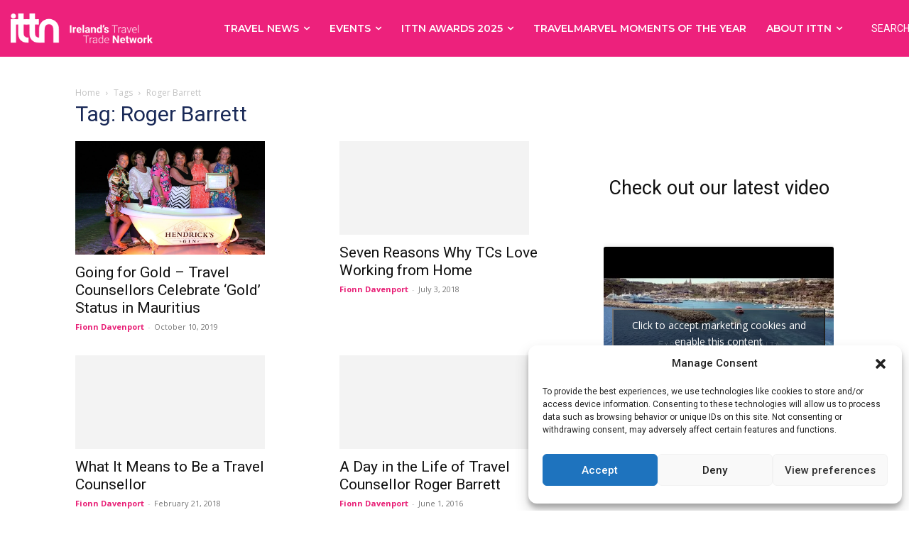

--- FILE ---
content_type: text/html; charset=UTF-8
request_url: https://ittn.ie/tag/roger-barrett/
body_size: 68414
content:
<!doctype html >
<!--[if IE 8]>    <html class="ie8" lang="en"> <![endif]-->
<!--[if IE 9]>    <html class="ie9" lang="en"> <![endif]-->
<!--[if gt IE 8]><!--> <html lang="en-US"> <!--<![endif]-->
<head>
    <title>Roger Barrett | ittn.ie</title>
    <meta charset="UTF-8" />
    <meta name="viewport" content="width=device-width, initial-scale=1.0">
    <link rel="pingback" href="https://ittn.ie/xmlrpc.php" />
    <meta name='robots' content='max-image-preview:large' />
<link rel="icon" type="image/png" href="https://ittn.ie/wp-content/uploads/2021/10/favicon.ico">
<!-- Open Graph Meta Tags generated by Blog2Social 873 - https://www.blog2social.com -->
<meta property="og:title" content="ittn.ie"/>
<meta property="og:description" content=""/>
<meta property="og:url" content="/tag/roger-barrett/"/>
<meta property="og:image" content="https://ittn.ie/wp-content/uploads/2019/10/Travel-Counsellors-Celebrate-‘Gold’-Status.jpg"/>
<!-- Open Graph Meta Tags generated by Blog2Social 873 - https://www.blog2social.com -->

<!-- Twitter Card generated by Blog2Social 873 - https://www.blog2social.com -->
<meta name="twitter:card" content="summary">
<meta name="twitter:title" content="ittn.ie"/>
<meta name="twitter:description" content=""/>
<meta name="twitter:image" content="https://ittn.ie/wp-content/uploads/2019/10/Travel-Counsellors-Celebrate-‘Gold’-Status.jpg"/>
<!-- Twitter Card generated by Blog2Social 873 - https://www.blog2social.com -->
<link rel='dns-prefetch' href='//www.googletagmanager.com' />
<link rel='dns-prefetch' href='//fonts.googleapis.com' />
<link rel="alternate" type="application/rss+xml" title="ittn.ie &raquo; Feed" href="https://ittn.ie/feed/" />
<link rel="alternate" type="application/rss+xml" title="ittn.ie &raquo; Comments Feed" href="https://ittn.ie/comments/feed/" />
<link rel="alternate" type="text/calendar" title="ittn.ie &raquo; iCal Feed" href="https://ittn.ie/events/?ical=1" />
<link rel="alternate" type="application/rss+xml" title="ittn.ie &raquo; Roger Barrett Tag Feed" href="https://ittn.ie/tag/roger-barrett/feed/" />
<style id='wp-img-auto-sizes-contain-inline-css' type='text/css'>
img:is([sizes=auto i],[sizes^="auto," i]){contain-intrinsic-size:3000px 1500px}
/*# sourceURL=wp-img-auto-sizes-contain-inline-css */
</style>
<link rel='stylesheet' id='litespeed-cache-dummy-css' href='https://ittn.ie/wp-content/plugins/litespeed-cache/assets/css/litespeed-dummy.css?ver=6.9' type='text/css' media='all' />
<link rel='stylesheet' id='formidable-css' href='https://ittn.ie/wp-content/plugins/formidable/css/formidableforms.css?ver=114043' type='text/css' media='all' />
<link rel='stylesheet' id='sbi_styles-css' href='https://ittn.ie/wp-content/plugins/instagram-feed/css/sbi-styles.min.css?ver=6.6.1' type='text/css' media='all' />
<link rel='stylesheet' id='sweetalert2-css' href='https://ittn.ie/wp-content/plugins/user-registration/assets/css/sweetalert2/sweetalert2.min.css?ver=10.16.7' type='text/css' media='all' />
<link rel='stylesheet' id='user-registration-general-css' href='https://ittn.ie/wp-content/plugins/user-registration/assets/css/user-registration.css?ver=3.2.1.3' type='text/css' media='all' />
<link rel='stylesheet' id='user-registration-smallscreen-css' href='https://ittn.ie/wp-content/plugins/user-registration/assets/css/user-registration-smallscreen.css?ver=3.2.1.3' type='text/css' media='only screen and (max-width: 768px)' />
<link rel='stylesheet' id='user-registration-my-account-layout-css' href='https://ittn.ie/wp-content/plugins/user-registration/assets/css/my-account-layout.css?ver=3.2.1.3' type='text/css' media='all' />
<link rel='stylesheet' id='dashicons-css' href='https://ittn.ie/wp-includes/css/dashicons.min.css?ver=6.9' type='text/css' media='all' />
<style id='wp-emoji-styles-inline-css' type='text/css'>

	img.wp-smiley, img.emoji {
		display: inline !important;
		border: none !important;
		box-shadow: none !important;
		height: 1em !important;
		width: 1em !important;
		margin: 0 0.07em !important;
		vertical-align: -0.1em !important;
		background: none !important;
		padding: 0 !important;
	}
/*# sourceURL=wp-emoji-styles-inline-css */
</style>
<link rel='stylesheet' id='wp-block-library-css' href='https://ittn.ie/wp-includes/css/dist/block-library/style.min.css?ver=6.9' type='text/css' media='all' />
<style id='wp-block-heading-inline-css' type='text/css'>
h1:where(.wp-block-heading).has-background,h2:where(.wp-block-heading).has-background,h3:where(.wp-block-heading).has-background,h4:where(.wp-block-heading).has-background,h5:where(.wp-block-heading).has-background,h6:where(.wp-block-heading).has-background{padding:1.25em 2.375em}h1.has-text-align-left[style*=writing-mode]:where([style*=vertical-lr]),h1.has-text-align-right[style*=writing-mode]:where([style*=vertical-rl]),h2.has-text-align-left[style*=writing-mode]:where([style*=vertical-lr]),h2.has-text-align-right[style*=writing-mode]:where([style*=vertical-rl]),h3.has-text-align-left[style*=writing-mode]:where([style*=vertical-lr]),h3.has-text-align-right[style*=writing-mode]:where([style*=vertical-rl]),h4.has-text-align-left[style*=writing-mode]:where([style*=vertical-lr]),h4.has-text-align-right[style*=writing-mode]:where([style*=vertical-rl]),h5.has-text-align-left[style*=writing-mode]:where([style*=vertical-lr]),h5.has-text-align-right[style*=writing-mode]:where([style*=vertical-rl]),h6.has-text-align-left[style*=writing-mode]:where([style*=vertical-lr]),h6.has-text-align-right[style*=writing-mode]:where([style*=vertical-rl]){rotate:180deg}
/*# sourceURL=https://ittn.ie/wp-includes/blocks/heading/style.min.css */
</style>
<style id='wp-block-latest-posts-inline-css' type='text/css'>
.wp-block-latest-posts{box-sizing:border-box}.wp-block-latest-posts.alignleft{margin-right:2em}.wp-block-latest-posts.alignright{margin-left:2em}.wp-block-latest-posts.wp-block-latest-posts__list{list-style:none}.wp-block-latest-posts.wp-block-latest-posts__list li{clear:both;overflow-wrap:break-word}.wp-block-latest-posts.is-grid{display:flex;flex-wrap:wrap}.wp-block-latest-posts.is-grid li{margin:0 1.25em 1.25em 0;width:100%}@media (min-width:600px){.wp-block-latest-posts.columns-2 li{width:calc(50% - .625em)}.wp-block-latest-posts.columns-2 li:nth-child(2n){margin-right:0}.wp-block-latest-posts.columns-3 li{width:calc(33.33333% - .83333em)}.wp-block-latest-posts.columns-3 li:nth-child(3n){margin-right:0}.wp-block-latest-posts.columns-4 li{width:calc(25% - .9375em)}.wp-block-latest-posts.columns-4 li:nth-child(4n){margin-right:0}.wp-block-latest-posts.columns-5 li{width:calc(20% - 1em)}.wp-block-latest-posts.columns-5 li:nth-child(5n){margin-right:0}.wp-block-latest-posts.columns-6 li{width:calc(16.66667% - 1.04167em)}.wp-block-latest-posts.columns-6 li:nth-child(6n){margin-right:0}}:root :where(.wp-block-latest-posts.is-grid){padding:0}:root :where(.wp-block-latest-posts.wp-block-latest-posts__list){padding-left:0}.wp-block-latest-posts__post-author,.wp-block-latest-posts__post-date{display:block;font-size:.8125em}.wp-block-latest-posts__post-excerpt,.wp-block-latest-posts__post-full-content{margin-bottom:1em;margin-top:.5em}.wp-block-latest-posts__featured-image a{display:inline-block}.wp-block-latest-posts__featured-image img{height:auto;max-width:100%;width:auto}.wp-block-latest-posts__featured-image.alignleft{float:left;margin-right:1em}.wp-block-latest-posts__featured-image.alignright{float:right;margin-left:1em}.wp-block-latest-posts__featured-image.aligncenter{margin-bottom:1em;text-align:center}
/*# sourceURL=https://ittn.ie/wp-includes/blocks/latest-posts/style.min.css */
</style>
<style id='wp-block-embed-inline-css' type='text/css'>
.wp-block-embed.alignleft,.wp-block-embed.alignright,.wp-block[data-align=left]>[data-type="core/embed"],.wp-block[data-align=right]>[data-type="core/embed"]{max-width:360px;width:100%}.wp-block-embed.alignleft .wp-block-embed__wrapper,.wp-block-embed.alignright .wp-block-embed__wrapper,.wp-block[data-align=left]>[data-type="core/embed"] .wp-block-embed__wrapper,.wp-block[data-align=right]>[data-type="core/embed"] .wp-block-embed__wrapper{min-width:280px}.wp-block-cover .wp-block-embed{min-height:240px;min-width:320px}.wp-block-embed{overflow-wrap:break-word}.wp-block-embed :where(figcaption){margin-bottom:1em;margin-top:.5em}.wp-block-embed iframe{max-width:100%}.wp-block-embed__wrapper{position:relative}.wp-embed-responsive .wp-has-aspect-ratio .wp-block-embed__wrapper:before{content:"";display:block;padding-top:50%}.wp-embed-responsive .wp-has-aspect-ratio iframe{bottom:0;height:100%;left:0;position:absolute;right:0;top:0;width:100%}.wp-embed-responsive .wp-embed-aspect-21-9 .wp-block-embed__wrapper:before{padding-top:42.85%}.wp-embed-responsive .wp-embed-aspect-18-9 .wp-block-embed__wrapper:before{padding-top:50%}.wp-embed-responsive .wp-embed-aspect-16-9 .wp-block-embed__wrapper:before{padding-top:56.25%}.wp-embed-responsive .wp-embed-aspect-4-3 .wp-block-embed__wrapper:before{padding-top:75%}.wp-embed-responsive .wp-embed-aspect-1-1 .wp-block-embed__wrapper:before{padding-top:100%}.wp-embed-responsive .wp-embed-aspect-9-16 .wp-block-embed__wrapper:before{padding-top:177.77%}.wp-embed-responsive .wp-embed-aspect-1-2 .wp-block-embed__wrapper:before{padding-top:200%}
/*# sourceURL=https://ittn.ie/wp-includes/blocks/embed/style.min.css */
</style>
<style id='wp-block-spacer-inline-css' type='text/css'>
.wp-block-spacer{clear:both}
/*# sourceURL=https://ittn.ie/wp-includes/blocks/spacer/style.min.css */
</style>
<style id='global-styles-inline-css' type='text/css'>
:root{--wp--preset--aspect-ratio--square: 1;--wp--preset--aspect-ratio--4-3: 4/3;--wp--preset--aspect-ratio--3-4: 3/4;--wp--preset--aspect-ratio--3-2: 3/2;--wp--preset--aspect-ratio--2-3: 2/3;--wp--preset--aspect-ratio--16-9: 16/9;--wp--preset--aspect-ratio--9-16: 9/16;--wp--preset--color--black: #000000;--wp--preset--color--cyan-bluish-gray: #abb8c3;--wp--preset--color--white: #ffffff;--wp--preset--color--pale-pink: #f78da7;--wp--preset--color--vivid-red: #cf2e2e;--wp--preset--color--luminous-vivid-orange: #ff6900;--wp--preset--color--luminous-vivid-amber: #fcb900;--wp--preset--color--light-green-cyan: #7bdcb5;--wp--preset--color--vivid-green-cyan: #00d084;--wp--preset--color--pale-cyan-blue: #8ed1fc;--wp--preset--color--vivid-cyan-blue: #0693e3;--wp--preset--color--vivid-purple: #9b51e0;--wp--preset--gradient--vivid-cyan-blue-to-vivid-purple: linear-gradient(135deg,rgb(6,147,227) 0%,rgb(155,81,224) 100%);--wp--preset--gradient--light-green-cyan-to-vivid-green-cyan: linear-gradient(135deg,rgb(122,220,180) 0%,rgb(0,208,130) 100%);--wp--preset--gradient--luminous-vivid-amber-to-luminous-vivid-orange: linear-gradient(135deg,rgb(252,185,0) 0%,rgb(255,105,0) 100%);--wp--preset--gradient--luminous-vivid-orange-to-vivid-red: linear-gradient(135deg,rgb(255,105,0) 0%,rgb(207,46,46) 100%);--wp--preset--gradient--very-light-gray-to-cyan-bluish-gray: linear-gradient(135deg,rgb(238,238,238) 0%,rgb(169,184,195) 100%);--wp--preset--gradient--cool-to-warm-spectrum: linear-gradient(135deg,rgb(74,234,220) 0%,rgb(151,120,209) 20%,rgb(207,42,186) 40%,rgb(238,44,130) 60%,rgb(251,105,98) 80%,rgb(254,248,76) 100%);--wp--preset--gradient--blush-light-purple: linear-gradient(135deg,rgb(255,206,236) 0%,rgb(152,150,240) 100%);--wp--preset--gradient--blush-bordeaux: linear-gradient(135deg,rgb(254,205,165) 0%,rgb(254,45,45) 50%,rgb(107,0,62) 100%);--wp--preset--gradient--luminous-dusk: linear-gradient(135deg,rgb(255,203,112) 0%,rgb(199,81,192) 50%,rgb(65,88,208) 100%);--wp--preset--gradient--pale-ocean: linear-gradient(135deg,rgb(255,245,203) 0%,rgb(182,227,212) 50%,rgb(51,167,181) 100%);--wp--preset--gradient--electric-grass: linear-gradient(135deg,rgb(202,248,128) 0%,rgb(113,206,126) 100%);--wp--preset--gradient--midnight: linear-gradient(135deg,rgb(2,3,129) 0%,rgb(40,116,252) 100%);--wp--preset--font-size--small: 11px;--wp--preset--font-size--medium: 20px;--wp--preset--font-size--large: 32px;--wp--preset--font-size--x-large: 42px;--wp--preset--font-size--regular: 15px;--wp--preset--font-size--larger: 50px;--wp--preset--spacing--20: 0.44rem;--wp--preset--spacing--30: 0.67rem;--wp--preset--spacing--40: 1rem;--wp--preset--spacing--50: 1.5rem;--wp--preset--spacing--60: 2.25rem;--wp--preset--spacing--70: 3.38rem;--wp--preset--spacing--80: 5.06rem;--wp--preset--shadow--natural: 6px 6px 9px rgba(0, 0, 0, 0.2);--wp--preset--shadow--deep: 12px 12px 50px rgba(0, 0, 0, 0.4);--wp--preset--shadow--sharp: 6px 6px 0px rgba(0, 0, 0, 0.2);--wp--preset--shadow--outlined: 6px 6px 0px -3px rgb(255, 255, 255), 6px 6px rgb(0, 0, 0);--wp--preset--shadow--crisp: 6px 6px 0px rgb(0, 0, 0);}:where(.is-layout-flex){gap: 0.5em;}:where(.is-layout-grid){gap: 0.5em;}body .is-layout-flex{display: flex;}.is-layout-flex{flex-wrap: wrap;align-items: center;}.is-layout-flex > :is(*, div){margin: 0;}body .is-layout-grid{display: grid;}.is-layout-grid > :is(*, div){margin: 0;}:where(.wp-block-columns.is-layout-flex){gap: 2em;}:where(.wp-block-columns.is-layout-grid){gap: 2em;}:where(.wp-block-post-template.is-layout-flex){gap: 1.25em;}:where(.wp-block-post-template.is-layout-grid){gap: 1.25em;}.has-black-color{color: var(--wp--preset--color--black) !important;}.has-cyan-bluish-gray-color{color: var(--wp--preset--color--cyan-bluish-gray) !important;}.has-white-color{color: var(--wp--preset--color--white) !important;}.has-pale-pink-color{color: var(--wp--preset--color--pale-pink) !important;}.has-vivid-red-color{color: var(--wp--preset--color--vivid-red) !important;}.has-luminous-vivid-orange-color{color: var(--wp--preset--color--luminous-vivid-orange) !important;}.has-luminous-vivid-amber-color{color: var(--wp--preset--color--luminous-vivid-amber) !important;}.has-light-green-cyan-color{color: var(--wp--preset--color--light-green-cyan) !important;}.has-vivid-green-cyan-color{color: var(--wp--preset--color--vivid-green-cyan) !important;}.has-pale-cyan-blue-color{color: var(--wp--preset--color--pale-cyan-blue) !important;}.has-vivid-cyan-blue-color{color: var(--wp--preset--color--vivid-cyan-blue) !important;}.has-vivid-purple-color{color: var(--wp--preset--color--vivid-purple) !important;}.has-black-background-color{background-color: var(--wp--preset--color--black) !important;}.has-cyan-bluish-gray-background-color{background-color: var(--wp--preset--color--cyan-bluish-gray) !important;}.has-white-background-color{background-color: var(--wp--preset--color--white) !important;}.has-pale-pink-background-color{background-color: var(--wp--preset--color--pale-pink) !important;}.has-vivid-red-background-color{background-color: var(--wp--preset--color--vivid-red) !important;}.has-luminous-vivid-orange-background-color{background-color: var(--wp--preset--color--luminous-vivid-orange) !important;}.has-luminous-vivid-amber-background-color{background-color: var(--wp--preset--color--luminous-vivid-amber) !important;}.has-light-green-cyan-background-color{background-color: var(--wp--preset--color--light-green-cyan) !important;}.has-vivid-green-cyan-background-color{background-color: var(--wp--preset--color--vivid-green-cyan) !important;}.has-pale-cyan-blue-background-color{background-color: var(--wp--preset--color--pale-cyan-blue) !important;}.has-vivid-cyan-blue-background-color{background-color: var(--wp--preset--color--vivid-cyan-blue) !important;}.has-vivid-purple-background-color{background-color: var(--wp--preset--color--vivid-purple) !important;}.has-black-border-color{border-color: var(--wp--preset--color--black) !important;}.has-cyan-bluish-gray-border-color{border-color: var(--wp--preset--color--cyan-bluish-gray) !important;}.has-white-border-color{border-color: var(--wp--preset--color--white) !important;}.has-pale-pink-border-color{border-color: var(--wp--preset--color--pale-pink) !important;}.has-vivid-red-border-color{border-color: var(--wp--preset--color--vivid-red) !important;}.has-luminous-vivid-orange-border-color{border-color: var(--wp--preset--color--luminous-vivid-orange) !important;}.has-luminous-vivid-amber-border-color{border-color: var(--wp--preset--color--luminous-vivid-amber) !important;}.has-light-green-cyan-border-color{border-color: var(--wp--preset--color--light-green-cyan) !important;}.has-vivid-green-cyan-border-color{border-color: var(--wp--preset--color--vivid-green-cyan) !important;}.has-pale-cyan-blue-border-color{border-color: var(--wp--preset--color--pale-cyan-blue) !important;}.has-vivid-cyan-blue-border-color{border-color: var(--wp--preset--color--vivid-cyan-blue) !important;}.has-vivid-purple-border-color{border-color: var(--wp--preset--color--vivid-purple) !important;}.has-vivid-cyan-blue-to-vivid-purple-gradient-background{background: var(--wp--preset--gradient--vivid-cyan-blue-to-vivid-purple) !important;}.has-light-green-cyan-to-vivid-green-cyan-gradient-background{background: var(--wp--preset--gradient--light-green-cyan-to-vivid-green-cyan) !important;}.has-luminous-vivid-amber-to-luminous-vivid-orange-gradient-background{background: var(--wp--preset--gradient--luminous-vivid-amber-to-luminous-vivid-orange) !important;}.has-luminous-vivid-orange-to-vivid-red-gradient-background{background: var(--wp--preset--gradient--luminous-vivid-orange-to-vivid-red) !important;}.has-very-light-gray-to-cyan-bluish-gray-gradient-background{background: var(--wp--preset--gradient--very-light-gray-to-cyan-bluish-gray) !important;}.has-cool-to-warm-spectrum-gradient-background{background: var(--wp--preset--gradient--cool-to-warm-spectrum) !important;}.has-blush-light-purple-gradient-background{background: var(--wp--preset--gradient--blush-light-purple) !important;}.has-blush-bordeaux-gradient-background{background: var(--wp--preset--gradient--blush-bordeaux) !important;}.has-luminous-dusk-gradient-background{background: var(--wp--preset--gradient--luminous-dusk) !important;}.has-pale-ocean-gradient-background{background: var(--wp--preset--gradient--pale-ocean) !important;}.has-electric-grass-gradient-background{background: var(--wp--preset--gradient--electric-grass) !important;}.has-midnight-gradient-background{background: var(--wp--preset--gradient--midnight) !important;}.has-small-font-size{font-size: var(--wp--preset--font-size--small) !important;}.has-medium-font-size{font-size: var(--wp--preset--font-size--medium) !important;}.has-large-font-size{font-size: var(--wp--preset--font-size--large) !important;}.has-x-large-font-size{font-size: var(--wp--preset--font-size--x-large) !important;}
/*# sourceURL=global-styles-inline-css */
</style>

<style id='classic-theme-styles-inline-css' type='text/css'>
/*! This file is auto-generated */
.wp-block-button__link{color:#fff;background-color:#32373c;border-radius:9999px;box-shadow:none;text-decoration:none;padding:calc(.667em + 2px) calc(1.333em + 2px);font-size:1.125em}.wp-block-file__button{background:#32373c;color:#fff;text-decoration:none}
/*# sourceURL=/wp-includes/css/classic-themes.min.css */
</style>
<link rel='stylesheet' id='cmplz-general-css' href='https://ittn.ie/wp-content/plugins/complianz-gdpr/assets/css/cookieblocker.min.css?ver=1750971942' type='text/css' media='all' />
<link rel='stylesheet' id='td-plugin-newsletter-css' href='https://ittn.ie/wp-content/plugins/td-newsletter/style.css?ver=12.5.1' type='text/css' media='all' />
<link rel='stylesheet' id='td-plugin-multi-purpose-css' href='https://ittn.ie/wp-content/plugins/td-composer/td-multi-purpose/style.css?ver=e12b81d6cbdf467845997a891495df2cx' type='text/css' media='all' />
<style id="google-fonts-style-css" media="all">/* cyrillic-ext */
@font-face {
  font-family: 'Montserrat';
  font-style: normal;
  font-weight: 300;
  font-display: swap;
  src: url(/fonts.gstatic.com/s/montserrat/v31/JTUSjIg1_i6t8kCHKm459WRhyyTh89ZNpQ.woff2) format('woff2');
  unicode-range: U+0460-052F, U+1C80-1C8A, U+20B4, U+2DE0-2DFF, U+A640-A69F, U+FE2E-FE2F;
}
/* cyrillic */
@font-face {
  font-family: 'Montserrat';
  font-style: normal;
  font-weight: 300;
  font-display: swap;
  src: url(/fonts.gstatic.com/s/montserrat/v31/JTUSjIg1_i6t8kCHKm459W1hyyTh89ZNpQ.woff2) format('woff2');
  unicode-range: U+0301, U+0400-045F, U+0490-0491, U+04B0-04B1, U+2116;
}
/* vietnamese */
@font-face {
  font-family: 'Montserrat';
  font-style: normal;
  font-weight: 300;
  font-display: swap;
  src: url(/fonts.gstatic.com/s/montserrat/v31/JTUSjIg1_i6t8kCHKm459WZhyyTh89ZNpQ.woff2) format('woff2');
  unicode-range: U+0102-0103, U+0110-0111, U+0128-0129, U+0168-0169, U+01A0-01A1, U+01AF-01B0, U+0300-0301, U+0303-0304, U+0308-0309, U+0323, U+0329, U+1EA0-1EF9, U+20AB;
}
/* latin-ext */
@font-face {
  font-family: 'Montserrat';
  font-style: normal;
  font-weight: 300;
  font-display: swap;
  src: url(/fonts.gstatic.com/s/montserrat/v31/JTUSjIg1_i6t8kCHKm459WdhyyTh89ZNpQ.woff2) format('woff2');
  unicode-range: U+0100-02BA, U+02BD-02C5, U+02C7-02CC, U+02CE-02D7, U+02DD-02FF, U+0304, U+0308, U+0329, U+1D00-1DBF, U+1E00-1E9F, U+1EF2-1EFF, U+2020, U+20A0-20AB, U+20AD-20C0, U+2113, U+2C60-2C7F, U+A720-A7FF;
}
/* latin */
@font-face {
  font-family: 'Montserrat';
  font-style: normal;
  font-weight: 300;
  font-display: swap;
  src: url(/fonts.gstatic.com/s/montserrat/v31/JTUSjIg1_i6t8kCHKm459WlhyyTh89Y.woff2) format('woff2');
  unicode-range: U+0000-00FF, U+0131, U+0152-0153, U+02BB-02BC, U+02C6, U+02DA, U+02DC, U+0304, U+0308, U+0329, U+2000-206F, U+20AC, U+2122, U+2191, U+2193, U+2212, U+2215, U+FEFF, U+FFFD;
}
/* cyrillic-ext */
@font-face {
  font-family: 'Montserrat';
  font-style: normal;
  font-weight: 400;
  font-display: swap;
  src: url(/fonts.gstatic.com/s/montserrat/v31/JTUSjIg1_i6t8kCHKm459WRhyyTh89ZNpQ.woff2) format('woff2');
  unicode-range: U+0460-052F, U+1C80-1C8A, U+20B4, U+2DE0-2DFF, U+A640-A69F, U+FE2E-FE2F;
}
/* cyrillic */
@font-face {
  font-family: 'Montserrat';
  font-style: normal;
  font-weight: 400;
  font-display: swap;
  src: url(/fonts.gstatic.com/s/montserrat/v31/JTUSjIg1_i6t8kCHKm459W1hyyTh89ZNpQ.woff2) format('woff2');
  unicode-range: U+0301, U+0400-045F, U+0490-0491, U+04B0-04B1, U+2116;
}
/* vietnamese */
@font-face {
  font-family: 'Montserrat';
  font-style: normal;
  font-weight: 400;
  font-display: swap;
  src: url(/fonts.gstatic.com/s/montserrat/v31/JTUSjIg1_i6t8kCHKm459WZhyyTh89ZNpQ.woff2) format('woff2');
  unicode-range: U+0102-0103, U+0110-0111, U+0128-0129, U+0168-0169, U+01A0-01A1, U+01AF-01B0, U+0300-0301, U+0303-0304, U+0308-0309, U+0323, U+0329, U+1EA0-1EF9, U+20AB;
}
/* latin-ext */
@font-face {
  font-family: 'Montserrat';
  font-style: normal;
  font-weight: 400;
  font-display: swap;
  src: url(/fonts.gstatic.com/s/montserrat/v31/JTUSjIg1_i6t8kCHKm459WdhyyTh89ZNpQ.woff2) format('woff2');
  unicode-range: U+0100-02BA, U+02BD-02C5, U+02C7-02CC, U+02CE-02D7, U+02DD-02FF, U+0304, U+0308, U+0329, U+1D00-1DBF, U+1E00-1E9F, U+1EF2-1EFF, U+2020, U+20A0-20AB, U+20AD-20C0, U+2113, U+2C60-2C7F, U+A720-A7FF;
}
/* latin */
@font-face {
  font-family: 'Montserrat';
  font-style: normal;
  font-weight: 400;
  font-display: swap;
  src: url(/fonts.gstatic.com/s/montserrat/v31/JTUSjIg1_i6t8kCHKm459WlhyyTh89Y.woff2) format('woff2');
  unicode-range: U+0000-00FF, U+0131, U+0152-0153, U+02BB-02BC, U+02C6, U+02DA, U+02DC, U+0304, U+0308, U+0329, U+2000-206F, U+20AC, U+2122, U+2191, U+2193, U+2212, U+2215, U+FEFF, U+FFFD;
}
/* cyrillic-ext */
@font-face {
  font-family: 'Montserrat';
  font-style: normal;
  font-weight: 500;
  font-display: swap;
  src: url(/fonts.gstatic.com/s/montserrat/v31/JTUSjIg1_i6t8kCHKm459WRhyyTh89ZNpQ.woff2) format('woff2');
  unicode-range: U+0460-052F, U+1C80-1C8A, U+20B4, U+2DE0-2DFF, U+A640-A69F, U+FE2E-FE2F;
}
/* cyrillic */
@font-face {
  font-family: 'Montserrat';
  font-style: normal;
  font-weight: 500;
  font-display: swap;
  src: url(/fonts.gstatic.com/s/montserrat/v31/JTUSjIg1_i6t8kCHKm459W1hyyTh89ZNpQ.woff2) format('woff2');
  unicode-range: U+0301, U+0400-045F, U+0490-0491, U+04B0-04B1, U+2116;
}
/* vietnamese */
@font-face {
  font-family: 'Montserrat';
  font-style: normal;
  font-weight: 500;
  font-display: swap;
  src: url(/fonts.gstatic.com/s/montserrat/v31/JTUSjIg1_i6t8kCHKm459WZhyyTh89ZNpQ.woff2) format('woff2');
  unicode-range: U+0102-0103, U+0110-0111, U+0128-0129, U+0168-0169, U+01A0-01A1, U+01AF-01B0, U+0300-0301, U+0303-0304, U+0308-0309, U+0323, U+0329, U+1EA0-1EF9, U+20AB;
}
/* latin-ext */
@font-face {
  font-family: 'Montserrat';
  font-style: normal;
  font-weight: 500;
  font-display: swap;
  src: url(/fonts.gstatic.com/s/montserrat/v31/JTUSjIg1_i6t8kCHKm459WdhyyTh89ZNpQ.woff2) format('woff2');
  unicode-range: U+0100-02BA, U+02BD-02C5, U+02C7-02CC, U+02CE-02D7, U+02DD-02FF, U+0304, U+0308, U+0329, U+1D00-1DBF, U+1E00-1E9F, U+1EF2-1EFF, U+2020, U+20A0-20AB, U+20AD-20C0, U+2113, U+2C60-2C7F, U+A720-A7FF;
}
/* latin */
@font-face {
  font-family: 'Montserrat';
  font-style: normal;
  font-weight: 500;
  font-display: swap;
  src: url(/fonts.gstatic.com/s/montserrat/v31/JTUSjIg1_i6t8kCHKm459WlhyyTh89Y.woff2) format('woff2');
  unicode-range: U+0000-00FF, U+0131, U+0152-0153, U+02BB-02BC, U+02C6, U+02DA, U+02DC, U+0304, U+0308, U+0329, U+2000-206F, U+20AC, U+2122, U+2191, U+2193, U+2212, U+2215, U+FEFF, U+FFFD;
}
/* cyrillic-ext */
@font-face {
  font-family: 'Montserrat';
  font-style: normal;
  font-weight: 600;
  font-display: swap;
  src: url(/fonts.gstatic.com/s/montserrat/v31/JTUSjIg1_i6t8kCHKm459WRhyyTh89ZNpQ.woff2) format('woff2');
  unicode-range: U+0460-052F, U+1C80-1C8A, U+20B4, U+2DE0-2DFF, U+A640-A69F, U+FE2E-FE2F;
}
/* cyrillic */
@font-face {
  font-family: 'Montserrat';
  font-style: normal;
  font-weight: 600;
  font-display: swap;
  src: url(/fonts.gstatic.com/s/montserrat/v31/JTUSjIg1_i6t8kCHKm459W1hyyTh89ZNpQ.woff2) format('woff2');
  unicode-range: U+0301, U+0400-045F, U+0490-0491, U+04B0-04B1, U+2116;
}
/* vietnamese */
@font-face {
  font-family: 'Montserrat';
  font-style: normal;
  font-weight: 600;
  font-display: swap;
  src: url(/fonts.gstatic.com/s/montserrat/v31/JTUSjIg1_i6t8kCHKm459WZhyyTh89ZNpQ.woff2) format('woff2');
  unicode-range: U+0102-0103, U+0110-0111, U+0128-0129, U+0168-0169, U+01A0-01A1, U+01AF-01B0, U+0300-0301, U+0303-0304, U+0308-0309, U+0323, U+0329, U+1EA0-1EF9, U+20AB;
}
/* latin-ext */
@font-face {
  font-family: 'Montserrat';
  font-style: normal;
  font-weight: 600;
  font-display: swap;
  src: url(/fonts.gstatic.com/s/montserrat/v31/JTUSjIg1_i6t8kCHKm459WdhyyTh89ZNpQ.woff2) format('woff2');
  unicode-range: U+0100-02BA, U+02BD-02C5, U+02C7-02CC, U+02CE-02D7, U+02DD-02FF, U+0304, U+0308, U+0329, U+1D00-1DBF, U+1E00-1E9F, U+1EF2-1EFF, U+2020, U+20A0-20AB, U+20AD-20C0, U+2113, U+2C60-2C7F, U+A720-A7FF;
}
/* latin */
@font-face {
  font-family: 'Montserrat';
  font-style: normal;
  font-weight: 600;
  font-display: swap;
  src: url(/fonts.gstatic.com/s/montserrat/v31/JTUSjIg1_i6t8kCHKm459WlhyyTh89Y.woff2) format('woff2');
  unicode-range: U+0000-00FF, U+0131, U+0152-0153, U+02BB-02BC, U+02C6, U+02DA, U+02DC, U+0304, U+0308, U+0329, U+2000-206F, U+20AC, U+2122, U+2191, U+2193, U+2212, U+2215, U+FEFF, U+FFFD;
}
/* cyrillic-ext */
@font-face {
  font-family: 'Montserrat';
  font-style: normal;
  font-weight: 700;
  font-display: swap;
  src: url(/fonts.gstatic.com/s/montserrat/v31/JTUSjIg1_i6t8kCHKm459WRhyyTh89ZNpQ.woff2) format('woff2');
  unicode-range: U+0460-052F, U+1C80-1C8A, U+20B4, U+2DE0-2DFF, U+A640-A69F, U+FE2E-FE2F;
}
/* cyrillic */
@font-face {
  font-family: 'Montserrat';
  font-style: normal;
  font-weight: 700;
  font-display: swap;
  src: url(/fonts.gstatic.com/s/montserrat/v31/JTUSjIg1_i6t8kCHKm459W1hyyTh89ZNpQ.woff2) format('woff2');
  unicode-range: U+0301, U+0400-045F, U+0490-0491, U+04B0-04B1, U+2116;
}
/* vietnamese */
@font-face {
  font-family: 'Montserrat';
  font-style: normal;
  font-weight: 700;
  font-display: swap;
  src: url(/fonts.gstatic.com/s/montserrat/v31/JTUSjIg1_i6t8kCHKm459WZhyyTh89ZNpQ.woff2) format('woff2');
  unicode-range: U+0102-0103, U+0110-0111, U+0128-0129, U+0168-0169, U+01A0-01A1, U+01AF-01B0, U+0300-0301, U+0303-0304, U+0308-0309, U+0323, U+0329, U+1EA0-1EF9, U+20AB;
}
/* latin-ext */
@font-face {
  font-family: 'Montserrat';
  font-style: normal;
  font-weight: 700;
  font-display: swap;
  src: url(/fonts.gstatic.com/s/montserrat/v31/JTUSjIg1_i6t8kCHKm459WdhyyTh89ZNpQ.woff2) format('woff2');
  unicode-range: U+0100-02BA, U+02BD-02C5, U+02C7-02CC, U+02CE-02D7, U+02DD-02FF, U+0304, U+0308, U+0329, U+1D00-1DBF, U+1E00-1E9F, U+1EF2-1EFF, U+2020, U+20A0-20AB, U+20AD-20C0, U+2113, U+2C60-2C7F, U+A720-A7FF;
}
/* latin */
@font-face {
  font-family: 'Montserrat';
  font-style: normal;
  font-weight: 700;
  font-display: swap;
  src: url(/fonts.gstatic.com/s/montserrat/v31/JTUSjIg1_i6t8kCHKm459WlhyyTh89Y.woff2) format('woff2');
  unicode-range: U+0000-00FF, U+0131, U+0152-0153, U+02BB-02BC, U+02C6, U+02DA, U+02DC, U+0304, U+0308, U+0329, U+2000-206F, U+20AC, U+2122, U+2191, U+2193, U+2212, U+2215, U+FEFF, U+FFFD;
}
/* cyrillic-ext */
@font-face {
  font-family: 'Open Sans';
  font-style: normal;
  font-weight: 300;
  font-stretch: 100%;
  font-display: swap;
  src: url(/fonts.gstatic.com/s/opensans/v44/memvYaGs126MiZpBA-UvWbX2vVnXBbObj2OVTSKmu0SC55K5gw.woff2) format('woff2');
  unicode-range: U+0460-052F, U+1C80-1C8A, U+20B4, U+2DE0-2DFF, U+A640-A69F, U+FE2E-FE2F;
}
/* cyrillic */
@font-face {
  font-family: 'Open Sans';
  font-style: normal;
  font-weight: 300;
  font-stretch: 100%;
  font-display: swap;
  src: url(/fonts.gstatic.com/s/opensans/v44/memvYaGs126MiZpBA-UvWbX2vVnXBbObj2OVTSumu0SC55K5gw.woff2) format('woff2');
  unicode-range: U+0301, U+0400-045F, U+0490-0491, U+04B0-04B1, U+2116;
}
/* greek-ext */
@font-face {
  font-family: 'Open Sans';
  font-style: normal;
  font-weight: 300;
  font-stretch: 100%;
  font-display: swap;
  src: url(/fonts.gstatic.com/s/opensans/v44/memvYaGs126MiZpBA-UvWbX2vVnXBbObj2OVTSOmu0SC55K5gw.woff2) format('woff2');
  unicode-range: U+1F00-1FFF;
}
/* greek */
@font-face {
  font-family: 'Open Sans';
  font-style: normal;
  font-weight: 300;
  font-stretch: 100%;
  font-display: swap;
  src: url(/fonts.gstatic.com/s/opensans/v44/memvYaGs126MiZpBA-UvWbX2vVnXBbObj2OVTSymu0SC55K5gw.woff2) format('woff2');
  unicode-range: U+0370-0377, U+037A-037F, U+0384-038A, U+038C, U+038E-03A1, U+03A3-03FF;
}
/* hebrew */
@font-face {
  font-family: 'Open Sans';
  font-style: normal;
  font-weight: 300;
  font-stretch: 100%;
  font-display: swap;
  src: url(/fonts.gstatic.com/s/opensans/v44/memvYaGs126MiZpBA-UvWbX2vVnXBbObj2OVTS2mu0SC55K5gw.woff2) format('woff2');
  unicode-range: U+0307-0308, U+0590-05FF, U+200C-2010, U+20AA, U+25CC, U+FB1D-FB4F;
}
/* math */
@font-face {
  font-family: 'Open Sans';
  font-style: normal;
  font-weight: 300;
  font-stretch: 100%;
  font-display: swap;
  src: url(/fonts.gstatic.com/s/opensans/v44/memvYaGs126MiZpBA-UvWbX2vVnXBbObj2OVTVOmu0SC55K5gw.woff2) format('woff2');
  unicode-range: U+0302-0303, U+0305, U+0307-0308, U+0310, U+0312, U+0315, U+031A, U+0326-0327, U+032C, U+032F-0330, U+0332-0333, U+0338, U+033A, U+0346, U+034D, U+0391-03A1, U+03A3-03A9, U+03B1-03C9, U+03D1, U+03D5-03D6, U+03F0-03F1, U+03F4-03F5, U+2016-2017, U+2034-2038, U+203C, U+2040, U+2043, U+2047, U+2050, U+2057, U+205F, U+2070-2071, U+2074-208E, U+2090-209C, U+20D0-20DC, U+20E1, U+20E5-20EF, U+2100-2112, U+2114-2115, U+2117-2121, U+2123-214F, U+2190, U+2192, U+2194-21AE, U+21B0-21E5, U+21F1-21F2, U+21F4-2211, U+2213-2214, U+2216-22FF, U+2308-230B, U+2310, U+2319, U+231C-2321, U+2336-237A, U+237C, U+2395, U+239B-23B7, U+23D0, U+23DC-23E1, U+2474-2475, U+25AF, U+25B3, U+25B7, U+25BD, U+25C1, U+25CA, U+25CC, U+25FB, U+266D-266F, U+27C0-27FF, U+2900-2AFF, U+2B0E-2B11, U+2B30-2B4C, U+2BFE, U+3030, U+FF5B, U+FF5D, U+1D400-1D7FF, U+1EE00-1EEFF;
}
/* symbols */
@font-face {
  font-family: 'Open Sans';
  font-style: normal;
  font-weight: 300;
  font-stretch: 100%;
  font-display: swap;
  src: url(/fonts.gstatic.com/s/opensans/v44/memvYaGs126MiZpBA-UvWbX2vVnXBbObj2OVTUGmu0SC55K5gw.woff2) format('woff2');
  unicode-range: U+0001-000C, U+000E-001F, U+007F-009F, U+20DD-20E0, U+20E2-20E4, U+2150-218F, U+2190, U+2192, U+2194-2199, U+21AF, U+21E6-21F0, U+21F3, U+2218-2219, U+2299, U+22C4-22C6, U+2300-243F, U+2440-244A, U+2460-24FF, U+25A0-27BF, U+2800-28FF, U+2921-2922, U+2981, U+29BF, U+29EB, U+2B00-2BFF, U+4DC0-4DFF, U+FFF9-FFFB, U+10140-1018E, U+10190-1019C, U+101A0, U+101D0-101FD, U+102E0-102FB, U+10E60-10E7E, U+1D2C0-1D2D3, U+1D2E0-1D37F, U+1F000-1F0FF, U+1F100-1F1AD, U+1F1E6-1F1FF, U+1F30D-1F30F, U+1F315, U+1F31C, U+1F31E, U+1F320-1F32C, U+1F336, U+1F378, U+1F37D, U+1F382, U+1F393-1F39F, U+1F3A7-1F3A8, U+1F3AC-1F3AF, U+1F3C2, U+1F3C4-1F3C6, U+1F3CA-1F3CE, U+1F3D4-1F3E0, U+1F3ED, U+1F3F1-1F3F3, U+1F3F5-1F3F7, U+1F408, U+1F415, U+1F41F, U+1F426, U+1F43F, U+1F441-1F442, U+1F444, U+1F446-1F449, U+1F44C-1F44E, U+1F453, U+1F46A, U+1F47D, U+1F4A3, U+1F4B0, U+1F4B3, U+1F4B9, U+1F4BB, U+1F4BF, U+1F4C8-1F4CB, U+1F4D6, U+1F4DA, U+1F4DF, U+1F4E3-1F4E6, U+1F4EA-1F4ED, U+1F4F7, U+1F4F9-1F4FB, U+1F4FD-1F4FE, U+1F503, U+1F507-1F50B, U+1F50D, U+1F512-1F513, U+1F53E-1F54A, U+1F54F-1F5FA, U+1F610, U+1F650-1F67F, U+1F687, U+1F68D, U+1F691, U+1F694, U+1F698, U+1F6AD, U+1F6B2, U+1F6B9-1F6BA, U+1F6BC, U+1F6C6-1F6CF, U+1F6D3-1F6D7, U+1F6E0-1F6EA, U+1F6F0-1F6F3, U+1F6F7-1F6FC, U+1F700-1F7FF, U+1F800-1F80B, U+1F810-1F847, U+1F850-1F859, U+1F860-1F887, U+1F890-1F8AD, U+1F8B0-1F8BB, U+1F8C0-1F8C1, U+1F900-1F90B, U+1F93B, U+1F946, U+1F984, U+1F996, U+1F9E9, U+1FA00-1FA6F, U+1FA70-1FA7C, U+1FA80-1FA89, U+1FA8F-1FAC6, U+1FACE-1FADC, U+1FADF-1FAE9, U+1FAF0-1FAF8, U+1FB00-1FBFF;
}
/* vietnamese */
@font-face {
  font-family: 'Open Sans';
  font-style: normal;
  font-weight: 300;
  font-stretch: 100%;
  font-display: swap;
  src: url(/fonts.gstatic.com/s/opensans/v44/memvYaGs126MiZpBA-UvWbX2vVnXBbObj2OVTSCmu0SC55K5gw.woff2) format('woff2');
  unicode-range: U+0102-0103, U+0110-0111, U+0128-0129, U+0168-0169, U+01A0-01A1, U+01AF-01B0, U+0300-0301, U+0303-0304, U+0308-0309, U+0323, U+0329, U+1EA0-1EF9, U+20AB;
}
/* latin-ext */
@font-face {
  font-family: 'Open Sans';
  font-style: normal;
  font-weight: 300;
  font-stretch: 100%;
  font-display: swap;
  src: url(/fonts.gstatic.com/s/opensans/v44/memvYaGs126MiZpBA-UvWbX2vVnXBbObj2OVTSGmu0SC55K5gw.woff2) format('woff2');
  unicode-range: U+0100-02BA, U+02BD-02C5, U+02C7-02CC, U+02CE-02D7, U+02DD-02FF, U+0304, U+0308, U+0329, U+1D00-1DBF, U+1E00-1E9F, U+1EF2-1EFF, U+2020, U+20A0-20AB, U+20AD-20C0, U+2113, U+2C60-2C7F, U+A720-A7FF;
}
/* latin */
@font-face {
  font-family: 'Open Sans';
  font-style: normal;
  font-weight: 300;
  font-stretch: 100%;
  font-display: swap;
  src: url(/fonts.gstatic.com/s/opensans/v44/memvYaGs126MiZpBA-UvWbX2vVnXBbObj2OVTS-mu0SC55I.woff2) format('woff2');
  unicode-range: U+0000-00FF, U+0131, U+0152-0153, U+02BB-02BC, U+02C6, U+02DA, U+02DC, U+0304, U+0308, U+0329, U+2000-206F, U+20AC, U+2122, U+2191, U+2193, U+2212, U+2215, U+FEFF, U+FFFD;
}
/* cyrillic-ext */
@font-face {
  font-family: 'Open Sans';
  font-style: normal;
  font-weight: 400;
  font-stretch: 100%;
  font-display: swap;
  src: url(/fonts.gstatic.com/s/opensans/v44/memvYaGs126MiZpBA-UvWbX2vVnXBbObj2OVTSKmu0SC55K5gw.woff2) format('woff2');
  unicode-range: U+0460-052F, U+1C80-1C8A, U+20B4, U+2DE0-2DFF, U+A640-A69F, U+FE2E-FE2F;
}
/* cyrillic */
@font-face {
  font-family: 'Open Sans';
  font-style: normal;
  font-weight: 400;
  font-stretch: 100%;
  font-display: swap;
  src: url(/fonts.gstatic.com/s/opensans/v44/memvYaGs126MiZpBA-UvWbX2vVnXBbObj2OVTSumu0SC55K5gw.woff2) format('woff2');
  unicode-range: U+0301, U+0400-045F, U+0490-0491, U+04B0-04B1, U+2116;
}
/* greek-ext */
@font-face {
  font-family: 'Open Sans';
  font-style: normal;
  font-weight: 400;
  font-stretch: 100%;
  font-display: swap;
  src: url(/fonts.gstatic.com/s/opensans/v44/memvYaGs126MiZpBA-UvWbX2vVnXBbObj2OVTSOmu0SC55K5gw.woff2) format('woff2');
  unicode-range: U+1F00-1FFF;
}
/* greek */
@font-face {
  font-family: 'Open Sans';
  font-style: normal;
  font-weight: 400;
  font-stretch: 100%;
  font-display: swap;
  src: url(/fonts.gstatic.com/s/opensans/v44/memvYaGs126MiZpBA-UvWbX2vVnXBbObj2OVTSymu0SC55K5gw.woff2) format('woff2');
  unicode-range: U+0370-0377, U+037A-037F, U+0384-038A, U+038C, U+038E-03A1, U+03A3-03FF;
}
/* hebrew */
@font-face {
  font-family: 'Open Sans';
  font-style: normal;
  font-weight: 400;
  font-stretch: 100%;
  font-display: swap;
  src: url(/fonts.gstatic.com/s/opensans/v44/memvYaGs126MiZpBA-UvWbX2vVnXBbObj2OVTS2mu0SC55K5gw.woff2) format('woff2');
  unicode-range: U+0307-0308, U+0590-05FF, U+200C-2010, U+20AA, U+25CC, U+FB1D-FB4F;
}
/* math */
@font-face {
  font-family: 'Open Sans';
  font-style: normal;
  font-weight: 400;
  font-stretch: 100%;
  font-display: swap;
  src: url(/fonts.gstatic.com/s/opensans/v44/memvYaGs126MiZpBA-UvWbX2vVnXBbObj2OVTVOmu0SC55K5gw.woff2) format('woff2');
  unicode-range: U+0302-0303, U+0305, U+0307-0308, U+0310, U+0312, U+0315, U+031A, U+0326-0327, U+032C, U+032F-0330, U+0332-0333, U+0338, U+033A, U+0346, U+034D, U+0391-03A1, U+03A3-03A9, U+03B1-03C9, U+03D1, U+03D5-03D6, U+03F0-03F1, U+03F4-03F5, U+2016-2017, U+2034-2038, U+203C, U+2040, U+2043, U+2047, U+2050, U+2057, U+205F, U+2070-2071, U+2074-208E, U+2090-209C, U+20D0-20DC, U+20E1, U+20E5-20EF, U+2100-2112, U+2114-2115, U+2117-2121, U+2123-214F, U+2190, U+2192, U+2194-21AE, U+21B0-21E5, U+21F1-21F2, U+21F4-2211, U+2213-2214, U+2216-22FF, U+2308-230B, U+2310, U+2319, U+231C-2321, U+2336-237A, U+237C, U+2395, U+239B-23B7, U+23D0, U+23DC-23E1, U+2474-2475, U+25AF, U+25B3, U+25B7, U+25BD, U+25C1, U+25CA, U+25CC, U+25FB, U+266D-266F, U+27C0-27FF, U+2900-2AFF, U+2B0E-2B11, U+2B30-2B4C, U+2BFE, U+3030, U+FF5B, U+FF5D, U+1D400-1D7FF, U+1EE00-1EEFF;
}
/* symbols */
@font-face {
  font-family: 'Open Sans';
  font-style: normal;
  font-weight: 400;
  font-stretch: 100%;
  font-display: swap;
  src: url(/fonts.gstatic.com/s/opensans/v44/memvYaGs126MiZpBA-UvWbX2vVnXBbObj2OVTUGmu0SC55K5gw.woff2) format('woff2');
  unicode-range: U+0001-000C, U+000E-001F, U+007F-009F, U+20DD-20E0, U+20E2-20E4, U+2150-218F, U+2190, U+2192, U+2194-2199, U+21AF, U+21E6-21F0, U+21F3, U+2218-2219, U+2299, U+22C4-22C6, U+2300-243F, U+2440-244A, U+2460-24FF, U+25A0-27BF, U+2800-28FF, U+2921-2922, U+2981, U+29BF, U+29EB, U+2B00-2BFF, U+4DC0-4DFF, U+FFF9-FFFB, U+10140-1018E, U+10190-1019C, U+101A0, U+101D0-101FD, U+102E0-102FB, U+10E60-10E7E, U+1D2C0-1D2D3, U+1D2E0-1D37F, U+1F000-1F0FF, U+1F100-1F1AD, U+1F1E6-1F1FF, U+1F30D-1F30F, U+1F315, U+1F31C, U+1F31E, U+1F320-1F32C, U+1F336, U+1F378, U+1F37D, U+1F382, U+1F393-1F39F, U+1F3A7-1F3A8, U+1F3AC-1F3AF, U+1F3C2, U+1F3C4-1F3C6, U+1F3CA-1F3CE, U+1F3D4-1F3E0, U+1F3ED, U+1F3F1-1F3F3, U+1F3F5-1F3F7, U+1F408, U+1F415, U+1F41F, U+1F426, U+1F43F, U+1F441-1F442, U+1F444, U+1F446-1F449, U+1F44C-1F44E, U+1F453, U+1F46A, U+1F47D, U+1F4A3, U+1F4B0, U+1F4B3, U+1F4B9, U+1F4BB, U+1F4BF, U+1F4C8-1F4CB, U+1F4D6, U+1F4DA, U+1F4DF, U+1F4E3-1F4E6, U+1F4EA-1F4ED, U+1F4F7, U+1F4F9-1F4FB, U+1F4FD-1F4FE, U+1F503, U+1F507-1F50B, U+1F50D, U+1F512-1F513, U+1F53E-1F54A, U+1F54F-1F5FA, U+1F610, U+1F650-1F67F, U+1F687, U+1F68D, U+1F691, U+1F694, U+1F698, U+1F6AD, U+1F6B2, U+1F6B9-1F6BA, U+1F6BC, U+1F6C6-1F6CF, U+1F6D3-1F6D7, U+1F6E0-1F6EA, U+1F6F0-1F6F3, U+1F6F7-1F6FC, U+1F700-1F7FF, U+1F800-1F80B, U+1F810-1F847, U+1F850-1F859, U+1F860-1F887, U+1F890-1F8AD, U+1F8B0-1F8BB, U+1F8C0-1F8C1, U+1F900-1F90B, U+1F93B, U+1F946, U+1F984, U+1F996, U+1F9E9, U+1FA00-1FA6F, U+1FA70-1FA7C, U+1FA80-1FA89, U+1FA8F-1FAC6, U+1FACE-1FADC, U+1FADF-1FAE9, U+1FAF0-1FAF8, U+1FB00-1FBFF;
}
/* vietnamese */
@font-face {
  font-family: 'Open Sans';
  font-style: normal;
  font-weight: 400;
  font-stretch: 100%;
  font-display: swap;
  src: url(/fonts.gstatic.com/s/opensans/v44/memvYaGs126MiZpBA-UvWbX2vVnXBbObj2OVTSCmu0SC55K5gw.woff2) format('woff2');
  unicode-range: U+0102-0103, U+0110-0111, U+0128-0129, U+0168-0169, U+01A0-01A1, U+01AF-01B0, U+0300-0301, U+0303-0304, U+0308-0309, U+0323, U+0329, U+1EA0-1EF9, U+20AB;
}
/* latin-ext */
@font-face {
  font-family: 'Open Sans';
  font-style: normal;
  font-weight: 400;
  font-stretch: 100%;
  font-display: swap;
  src: url(/fonts.gstatic.com/s/opensans/v44/memvYaGs126MiZpBA-UvWbX2vVnXBbObj2OVTSGmu0SC55K5gw.woff2) format('woff2');
  unicode-range: U+0100-02BA, U+02BD-02C5, U+02C7-02CC, U+02CE-02D7, U+02DD-02FF, U+0304, U+0308, U+0329, U+1D00-1DBF, U+1E00-1E9F, U+1EF2-1EFF, U+2020, U+20A0-20AB, U+20AD-20C0, U+2113, U+2C60-2C7F, U+A720-A7FF;
}
/* latin */
@font-face {
  font-family: 'Open Sans';
  font-style: normal;
  font-weight: 400;
  font-stretch: 100%;
  font-display: swap;
  src: url(/fonts.gstatic.com/s/opensans/v44/memvYaGs126MiZpBA-UvWbX2vVnXBbObj2OVTS-mu0SC55I.woff2) format('woff2');
  unicode-range: U+0000-00FF, U+0131, U+0152-0153, U+02BB-02BC, U+02C6, U+02DA, U+02DC, U+0304, U+0308, U+0329, U+2000-206F, U+20AC, U+2122, U+2191, U+2193, U+2212, U+2215, U+FEFF, U+FFFD;
}
/* cyrillic-ext */
@font-face {
  font-family: 'Open Sans';
  font-style: normal;
  font-weight: 500;
  font-stretch: 100%;
  font-display: swap;
  src: url(/fonts.gstatic.com/s/opensans/v44/memvYaGs126MiZpBA-UvWbX2vVnXBbObj2OVTSKmu0SC55K5gw.woff2) format('woff2');
  unicode-range: U+0460-052F, U+1C80-1C8A, U+20B4, U+2DE0-2DFF, U+A640-A69F, U+FE2E-FE2F;
}
/* cyrillic */
@font-face {
  font-family: 'Open Sans';
  font-style: normal;
  font-weight: 500;
  font-stretch: 100%;
  font-display: swap;
  src: url(/fonts.gstatic.com/s/opensans/v44/memvYaGs126MiZpBA-UvWbX2vVnXBbObj2OVTSumu0SC55K5gw.woff2) format('woff2');
  unicode-range: U+0301, U+0400-045F, U+0490-0491, U+04B0-04B1, U+2116;
}
/* greek-ext */
@font-face {
  font-family: 'Open Sans';
  font-style: normal;
  font-weight: 500;
  font-stretch: 100%;
  font-display: swap;
  src: url(/fonts.gstatic.com/s/opensans/v44/memvYaGs126MiZpBA-UvWbX2vVnXBbObj2OVTSOmu0SC55K5gw.woff2) format('woff2');
  unicode-range: U+1F00-1FFF;
}
/* greek */
@font-face {
  font-family: 'Open Sans';
  font-style: normal;
  font-weight: 500;
  font-stretch: 100%;
  font-display: swap;
  src: url(/fonts.gstatic.com/s/opensans/v44/memvYaGs126MiZpBA-UvWbX2vVnXBbObj2OVTSymu0SC55K5gw.woff2) format('woff2');
  unicode-range: U+0370-0377, U+037A-037F, U+0384-038A, U+038C, U+038E-03A1, U+03A3-03FF;
}
/* hebrew */
@font-face {
  font-family: 'Open Sans';
  font-style: normal;
  font-weight: 500;
  font-stretch: 100%;
  font-display: swap;
  src: url(/fonts.gstatic.com/s/opensans/v44/memvYaGs126MiZpBA-UvWbX2vVnXBbObj2OVTS2mu0SC55K5gw.woff2) format('woff2');
  unicode-range: U+0307-0308, U+0590-05FF, U+200C-2010, U+20AA, U+25CC, U+FB1D-FB4F;
}
/* math */
@font-face {
  font-family: 'Open Sans';
  font-style: normal;
  font-weight: 500;
  font-stretch: 100%;
  font-display: swap;
  src: url(/fonts.gstatic.com/s/opensans/v44/memvYaGs126MiZpBA-UvWbX2vVnXBbObj2OVTVOmu0SC55K5gw.woff2) format('woff2');
  unicode-range: U+0302-0303, U+0305, U+0307-0308, U+0310, U+0312, U+0315, U+031A, U+0326-0327, U+032C, U+032F-0330, U+0332-0333, U+0338, U+033A, U+0346, U+034D, U+0391-03A1, U+03A3-03A9, U+03B1-03C9, U+03D1, U+03D5-03D6, U+03F0-03F1, U+03F4-03F5, U+2016-2017, U+2034-2038, U+203C, U+2040, U+2043, U+2047, U+2050, U+2057, U+205F, U+2070-2071, U+2074-208E, U+2090-209C, U+20D0-20DC, U+20E1, U+20E5-20EF, U+2100-2112, U+2114-2115, U+2117-2121, U+2123-214F, U+2190, U+2192, U+2194-21AE, U+21B0-21E5, U+21F1-21F2, U+21F4-2211, U+2213-2214, U+2216-22FF, U+2308-230B, U+2310, U+2319, U+231C-2321, U+2336-237A, U+237C, U+2395, U+239B-23B7, U+23D0, U+23DC-23E1, U+2474-2475, U+25AF, U+25B3, U+25B7, U+25BD, U+25C1, U+25CA, U+25CC, U+25FB, U+266D-266F, U+27C0-27FF, U+2900-2AFF, U+2B0E-2B11, U+2B30-2B4C, U+2BFE, U+3030, U+FF5B, U+FF5D, U+1D400-1D7FF, U+1EE00-1EEFF;
}
/* symbols */
@font-face {
  font-family: 'Open Sans';
  font-style: normal;
  font-weight: 500;
  font-stretch: 100%;
  font-display: swap;
  src: url(/fonts.gstatic.com/s/opensans/v44/memvYaGs126MiZpBA-UvWbX2vVnXBbObj2OVTUGmu0SC55K5gw.woff2) format('woff2');
  unicode-range: U+0001-000C, U+000E-001F, U+007F-009F, U+20DD-20E0, U+20E2-20E4, U+2150-218F, U+2190, U+2192, U+2194-2199, U+21AF, U+21E6-21F0, U+21F3, U+2218-2219, U+2299, U+22C4-22C6, U+2300-243F, U+2440-244A, U+2460-24FF, U+25A0-27BF, U+2800-28FF, U+2921-2922, U+2981, U+29BF, U+29EB, U+2B00-2BFF, U+4DC0-4DFF, U+FFF9-FFFB, U+10140-1018E, U+10190-1019C, U+101A0, U+101D0-101FD, U+102E0-102FB, U+10E60-10E7E, U+1D2C0-1D2D3, U+1D2E0-1D37F, U+1F000-1F0FF, U+1F100-1F1AD, U+1F1E6-1F1FF, U+1F30D-1F30F, U+1F315, U+1F31C, U+1F31E, U+1F320-1F32C, U+1F336, U+1F378, U+1F37D, U+1F382, U+1F393-1F39F, U+1F3A7-1F3A8, U+1F3AC-1F3AF, U+1F3C2, U+1F3C4-1F3C6, U+1F3CA-1F3CE, U+1F3D4-1F3E0, U+1F3ED, U+1F3F1-1F3F3, U+1F3F5-1F3F7, U+1F408, U+1F415, U+1F41F, U+1F426, U+1F43F, U+1F441-1F442, U+1F444, U+1F446-1F449, U+1F44C-1F44E, U+1F453, U+1F46A, U+1F47D, U+1F4A3, U+1F4B0, U+1F4B3, U+1F4B9, U+1F4BB, U+1F4BF, U+1F4C8-1F4CB, U+1F4D6, U+1F4DA, U+1F4DF, U+1F4E3-1F4E6, U+1F4EA-1F4ED, U+1F4F7, U+1F4F9-1F4FB, U+1F4FD-1F4FE, U+1F503, U+1F507-1F50B, U+1F50D, U+1F512-1F513, U+1F53E-1F54A, U+1F54F-1F5FA, U+1F610, U+1F650-1F67F, U+1F687, U+1F68D, U+1F691, U+1F694, U+1F698, U+1F6AD, U+1F6B2, U+1F6B9-1F6BA, U+1F6BC, U+1F6C6-1F6CF, U+1F6D3-1F6D7, U+1F6E0-1F6EA, U+1F6F0-1F6F3, U+1F6F7-1F6FC, U+1F700-1F7FF, U+1F800-1F80B, U+1F810-1F847, U+1F850-1F859, U+1F860-1F887, U+1F890-1F8AD, U+1F8B0-1F8BB, U+1F8C0-1F8C1, U+1F900-1F90B, U+1F93B, U+1F946, U+1F984, U+1F996, U+1F9E9, U+1FA00-1FA6F, U+1FA70-1FA7C, U+1FA80-1FA89, U+1FA8F-1FAC6, U+1FACE-1FADC, U+1FADF-1FAE9, U+1FAF0-1FAF8, U+1FB00-1FBFF;
}
/* vietnamese */
@font-face {
  font-family: 'Open Sans';
  font-style: normal;
  font-weight: 500;
  font-stretch: 100%;
  font-display: swap;
  src: url(/fonts.gstatic.com/s/opensans/v44/memvYaGs126MiZpBA-UvWbX2vVnXBbObj2OVTSCmu0SC55K5gw.woff2) format('woff2');
  unicode-range: U+0102-0103, U+0110-0111, U+0128-0129, U+0168-0169, U+01A0-01A1, U+01AF-01B0, U+0300-0301, U+0303-0304, U+0308-0309, U+0323, U+0329, U+1EA0-1EF9, U+20AB;
}
/* latin-ext */
@font-face {
  font-family: 'Open Sans';
  font-style: normal;
  font-weight: 500;
  font-stretch: 100%;
  font-display: swap;
  src: url(/fonts.gstatic.com/s/opensans/v44/memvYaGs126MiZpBA-UvWbX2vVnXBbObj2OVTSGmu0SC55K5gw.woff2) format('woff2');
  unicode-range: U+0100-02BA, U+02BD-02C5, U+02C7-02CC, U+02CE-02D7, U+02DD-02FF, U+0304, U+0308, U+0329, U+1D00-1DBF, U+1E00-1E9F, U+1EF2-1EFF, U+2020, U+20A0-20AB, U+20AD-20C0, U+2113, U+2C60-2C7F, U+A720-A7FF;
}
/* latin */
@font-face {
  font-family: 'Open Sans';
  font-style: normal;
  font-weight: 500;
  font-stretch: 100%;
  font-display: swap;
  src: url(/fonts.gstatic.com/s/opensans/v44/memvYaGs126MiZpBA-UvWbX2vVnXBbObj2OVTS-mu0SC55I.woff2) format('woff2');
  unicode-range: U+0000-00FF, U+0131, U+0152-0153, U+02BB-02BC, U+02C6, U+02DA, U+02DC, U+0304, U+0308, U+0329, U+2000-206F, U+20AC, U+2122, U+2191, U+2193, U+2212, U+2215, U+FEFF, U+FFFD;
}
/* cyrillic-ext */
@font-face {
  font-family: 'Open Sans';
  font-style: normal;
  font-weight: 600;
  font-stretch: 100%;
  font-display: swap;
  src: url(/fonts.gstatic.com/s/opensans/v44/memvYaGs126MiZpBA-UvWbX2vVnXBbObj2OVTSKmu0SC55K5gw.woff2) format('woff2');
  unicode-range: U+0460-052F, U+1C80-1C8A, U+20B4, U+2DE0-2DFF, U+A640-A69F, U+FE2E-FE2F;
}
/* cyrillic */
@font-face {
  font-family: 'Open Sans';
  font-style: normal;
  font-weight: 600;
  font-stretch: 100%;
  font-display: swap;
  src: url(/fonts.gstatic.com/s/opensans/v44/memvYaGs126MiZpBA-UvWbX2vVnXBbObj2OVTSumu0SC55K5gw.woff2) format('woff2');
  unicode-range: U+0301, U+0400-045F, U+0490-0491, U+04B0-04B1, U+2116;
}
/* greek-ext */
@font-face {
  font-family: 'Open Sans';
  font-style: normal;
  font-weight: 600;
  font-stretch: 100%;
  font-display: swap;
  src: url(/fonts.gstatic.com/s/opensans/v44/memvYaGs126MiZpBA-UvWbX2vVnXBbObj2OVTSOmu0SC55K5gw.woff2) format('woff2');
  unicode-range: U+1F00-1FFF;
}
/* greek */
@font-face {
  font-family: 'Open Sans';
  font-style: normal;
  font-weight: 600;
  font-stretch: 100%;
  font-display: swap;
  src: url(/fonts.gstatic.com/s/opensans/v44/memvYaGs126MiZpBA-UvWbX2vVnXBbObj2OVTSymu0SC55K5gw.woff2) format('woff2');
  unicode-range: U+0370-0377, U+037A-037F, U+0384-038A, U+038C, U+038E-03A1, U+03A3-03FF;
}
/* hebrew */
@font-face {
  font-family: 'Open Sans';
  font-style: normal;
  font-weight: 600;
  font-stretch: 100%;
  font-display: swap;
  src: url(/fonts.gstatic.com/s/opensans/v44/memvYaGs126MiZpBA-UvWbX2vVnXBbObj2OVTS2mu0SC55K5gw.woff2) format('woff2');
  unicode-range: U+0307-0308, U+0590-05FF, U+200C-2010, U+20AA, U+25CC, U+FB1D-FB4F;
}
/* math */
@font-face {
  font-family: 'Open Sans';
  font-style: normal;
  font-weight: 600;
  font-stretch: 100%;
  font-display: swap;
  src: url(/fonts.gstatic.com/s/opensans/v44/memvYaGs126MiZpBA-UvWbX2vVnXBbObj2OVTVOmu0SC55K5gw.woff2) format('woff2');
  unicode-range: U+0302-0303, U+0305, U+0307-0308, U+0310, U+0312, U+0315, U+031A, U+0326-0327, U+032C, U+032F-0330, U+0332-0333, U+0338, U+033A, U+0346, U+034D, U+0391-03A1, U+03A3-03A9, U+03B1-03C9, U+03D1, U+03D5-03D6, U+03F0-03F1, U+03F4-03F5, U+2016-2017, U+2034-2038, U+203C, U+2040, U+2043, U+2047, U+2050, U+2057, U+205F, U+2070-2071, U+2074-208E, U+2090-209C, U+20D0-20DC, U+20E1, U+20E5-20EF, U+2100-2112, U+2114-2115, U+2117-2121, U+2123-214F, U+2190, U+2192, U+2194-21AE, U+21B0-21E5, U+21F1-21F2, U+21F4-2211, U+2213-2214, U+2216-22FF, U+2308-230B, U+2310, U+2319, U+231C-2321, U+2336-237A, U+237C, U+2395, U+239B-23B7, U+23D0, U+23DC-23E1, U+2474-2475, U+25AF, U+25B3, U+25B7, U+25BD, U+25C1, U+25CA, U+25CC, U+25FB, U+266D-266F, U+27C0-27FF, U+2900-2AFF, U+2B0E-2B11, U+2B30-2B4C, U+2BFE, U+3030, U+FF5B, U+FF5D, U+1D400-1D7FF, U+1EE00-1EEFF;
}
/* symbols */
@font-face {
  font-family: 'Open Sans';
  font-style: normal;
  font-weight: 600;
  font-stretch: 100%;
  font-display: swap;
  src: url(/fonts.gstatic.com/s/opensans/v44/memvYaGs126MiZpBA-UvWbX2vVnXBbObj2OVTUGmu0SC55K5gw.woff2) format('woff2');
  unicode-range: U+0001-000C, U+000E-001F, U+007F-009F, U+20DD-20E0, U+20E2-20E4, U+2150-218F, U+2190, U+2192, U+2194-2199, U+21AF, U+21E6-21F0, U+21F3, U+2218-2219, U+2299, U+22C4-22C6, U+2300-243F, U+2440-244A, U+2460-24FF, U+25A0-27BF, U+2800-28FF, U+2921-2922, U+2981, U+29BF, U+29EB, U+2B00-2BFF, U+4DC0-4DFF, U+FFF9-FFFB, U+10140-1018E, U+10190-1019C, U+101A0, U+101D0-101FD, U+102E0-102FB, U+10E60-10E7E, U+1D2C0-1D2D3, U+1D2E0-1D37F, U+1F000-1F0FF, U+1F100-1F1AD, U+1F1E6-1F1FF, U+1F30D-1F30F, U+1F315, U+1F31C, U+1F31E, U+1F320-1F32C, U+1F336, U+1F378, U+1F37D, U+1F382, U+1F393-1F39F, U+1F3A7-1F3A8, U+1F3AC-1F3AF, U+1F3C2, U+1F3C4-1F3C6, U+1F3CA-1F3CE, U+1F3D4-1F3E0, U+1F3ED, U+1F3F1-1F3F3, U+1F3F5-1F3F7, U+1F408, U+1F415, U+1F41F, U+1F426, U+1F43F, U+1F441-1F442, U+1F444, U+1F446-1F449, U+1F44C-1F44E, U+1F453, U+1F46A, U+1F47D, U+1F4A3, U+1F4B0, U+1F4B3, U+1F4B9, U+1F4BB, U+1F4BF, U+1F4C8-1F4CB, U+1F4D6, U+1F4DA, U+1F4DF, U+1F4E3-1F4E6, U+1F4EA-1F4ED, U+1F4F7, U+1F4F9-1F4FB, U+1F4FD-1F4FE, U+1F503, U+1F507-1F50B, U+1F50D, U+1F512-1F513, U+1F53E-1F54A, U+1F54F-1F5FA, U+1F610, U+1F650-1F67F, U+1F687, U+1F68D, U+1F691, U+1F694, U+1F698, U+1F6AD, U+1F6B2, U+1F6B9-1F6BA, U+1F6BC, U+1F6C6-1F6CF, U+1F6D3-1F6D7, U+1F6E0-1F6EA, U+1F6F0-1F6F3, U+1F6F7-1F6FC, U+1F700-1F7FF, U+1F800-1F80B, U+1F810-1F847, U+1F850-1F859, U+1F860-1F887, U+1F890-1F8AD, U+1F8B0-1F8BB, U+1F8C0-1F8C1, U+1F900-1F90B, U+1F93B, U+1F946, U+1F984, U+1F996, U+1F9E9, U+1FA00-1FA6F, U+1FA70-1FA7C, U+1FA80-1FA89, U+1FA8F-1FAC6, U+1FACE-1FADC, U+1FADF-1FAE9, U+1FAF0-1FAF8, U+1FB00-1FBFF;
}
/* vietnamese */
@font-face {
  font-family: 'Open Sans';
  font-style: normal;
  font-weight: 600;
  font-stretch: 100%;
  font-display: swap;
  src: url(/fonts.gstatic.com/s/opensans/v44/memvYaGs126MiZpBA-UvWbX2vVnXBbObj2OVTSCmu0SC55K5gw.woff2) format('woff2');
  unicode-range: U+0102-0103, U+0110-0111, U+0128-0129, U+0168-0169, U+01A0-01A1, U+01AF-01B0, U+0300-0301, U+0303-0304, U+0308-0309, U+0323, U+0329, U+1EA0-1EF9, U+20AB;
}
/* latin-ext */
@font-face {
  font-family: 'Open Sans';
  font-style: normal;
  font-weight: 600;
  font-stretch: 100%;
  font-display: swap;
  src: url(/fonts.gstatic.com/s/opensans/v44/memvYaGs126MiZpBA-UvWbX2vVnXBbObj2OVTSGmu0SC55K5gw.woff2) format('woff2');
  unicode-range: U+0100-02BA, U+02BD-02C5, U+02C7-02CC, U+02CE-02D7, U+02DD-02FF, U+0304, U+0308, U+0329, U+1D00-1DBF, U+1E00-1E9F, U+1EF2-1EFF, U+2020, U+20A0-20AB, U+20AD-20C0, U+2113, U+2C60-2C7F, U+A720-A7FF;
}
/* latin */
@font-face {
  font-family: 'Open Sans';
  font-style: normal;
  font-weight: 600;
  font-stretch: 100%;
  font-display: swap;
  src: url(/fonts.gstatic.com/s/opensans/v44/memvYaGs126MiZpBA-UvWbX2vVnXBbObj2OVTS-mu0SC55I.woff2) format('woff2');
  unicode-range: U+0000-00FF, U+0131, U+0152-0153, U+02BB-02BC, U+02C6, U+02DA, U+02DC, U+0304, U+0308, U+0329, U+2000-206F, U+20AC, U+2122, U+2191, U+2193, U+2212, U+2215, U+FEFF, U+FFFD;
}
/* cyrillic-ext */
@font-face {
  font-family: 'Open Sans';
  font-style: normal;
  font-weight: 700;
  font-stretch: 100%;
  font-display: swap;
  src: url(/fonts.gstatic.com/s/opensans/v44/memvYaGs126MiZpBA-UvWbX2vVnXBbObj2OVTSKmu0SC55K5gw.woff2) format('woff2');
  unicode-range: U+0460-052F, U+1C80-1C8A, U+20B4, U+2DE0-2DFF, U+A640-A69F, U+FE2E-FE2F;
}
/* cyrillic */
@font-face {
  font-family: 'Open Sans';
  font-style: normal;
  font-weight: 700;
  font-stretch: 100%;
  font-display: swap;
  src: url(/fonts.gstatic.com/s/opensans/v44/memvYaGs126MiZpBA-UvWbX2vVnXBbObj2OVTSumu0SC55K5gw.woff2) format('woff2');
  unicode-range: U+0301, U+0400-045F, U+0490-0491, U+04B0-04B1, U+2116;
}
/* greek-ext */
@font-face {
  font-family: 'Open Sans';
  font-style: normal;
  font-weight: 700;
  font-stretch: 100%;
  font-display: swap;
  src: url(/fonts.gstatic.com/s/opensans/v44/memvYaGs126MiZpBA-UvWbX2vVnXBbObj2OVTSOmu0SC55K5gw.woff2) format('woff2');
  unicode-range: U+1F00-1FFF;
}
/* greek */
@font-face {
  font-family: 'Open Sans';
  font-style: normal;
  font-weight: 700;
  font-stretch: 100%;
  font-display: swap;
  src: url(/fonts.gstatic.com/s/opensans/v44/memvYaGs126MiZpBA-UvWbX2vVnXBbObj2OVTSymu0SC55K5gw.woff2) format('woff2');
  unicode-range: U+0370-0377, U+037A-037F, U+0384-038A, U+038C, U+038E-03A1, U+03A3-03FF;
}
/* hebrew */
@font-face {
  font-family: 'Open Sans';
  font-style: normal;
  font-weight: 700;
  font-stretch: 100%;
  font-display: swap;
  src: url(/fonts.gstatic.com/s/opensans/v44/memvYaGs126MiZpBA-UvWbX2vVnXBbObj2OVTS2mu0SC55K5gw.woff2) format('woff2');
  unicode-range: U+0307-0308, U+0590-05FF, U+200C-2010, U+20AA, U+25CC, U+FB1D-FB4F;
}
/* math */
@font-face {
  font-family: 'Open Sans';
  font-style: normal;
  font-weight: 700;
  font-stretch: 100%;
  font-display: swap;
  src: url(/fonts.gstatic.com/s/opensans/v44/memvYaGs126MiZpBA-UvWbX2vVnXBbObj2OVTVOmu0SC55K5gw.woff2) format('woff2');
  unicode-range: U+0302-0303, U+0305, U+0307-0308, U+0310, U+0312, U+0315, U+031A, U+0326-0327, U+032C, U+032F-0330, U+0332-0333, U+0338, U+033A, U+0346, U+034D, U+0391-03A1, U+03A3-03A9, U+03B1-03C9, U+03D1, U+03D5-03D6, U+03F0-03F1, U+03F4-03F5, U+2016-2017, U+2034-2038, U+203C, U+2040, U+2043, U+2047, U+2050, U+2057, U+205F, U+2070-2071, U+2074-208E, U+2090-209C, U+20D0-20DC, U+20E1, U+20E5-20EF, U+2100-2112, U+2114-2115, U+2117-2121, U+2123-214F, U+2190, U+2192, U+2194-21AE, U+21B0-21E5, U+21F1-21F2, U+21F4-2211, U+2213-2214, U+2216-22FF, U+2308-230B, U+2310, U+2319, U+231C-2321, U+2336-237A, U+237C, U+2395, U+239B-23B7, U+23D0, U+23DC-23E1, U+2474-2475, U+25AF, U+25B3, U+25B7, U+25BD, U+25C1, U+25CA, U+25CC, U+25FB, U+266D-266F, U+27C0-27FF, U+2900-2AFF, U+2B0E-2B11, U+2B30-2B4C, U+2BFE, U+3030, U+FF5B, U+FF5D, U+1D400-1D7FF, U+1EE00-1EEFF;
}
/* symbols */
@font-face {
  font-family: 'Open Sans';
  font-style: normal;
  font-weight: 700;
  font-stretch: 100%;
  font-display: swap;
  src: url(/fonts.gstatic.com/s/opensans/v44/memvYaGs126MiZpBA-UvWbX2vVnXBbObj2OVTUGmu0SC55K5gw.woff2) format('woff2');
  unicode-range: U+0001-000C, U+000E-001F, U+007F-009F, U+20DD-20E0, U+20E2-20E4, U+2150-218F, U+2190, U+2192, U+2194-2199, U+21AF, U+21E6-21F0, U+21F3, U+2218-2219, U+2299, U+22C4-22C6, U+2300-243F, U+2440-244A, U+2460-24FF, U+25A0-27BF, U+2800-28FF, U+2921-2922, U+2981, U+29BF, U+29EB, U+2B00-2BFF, U+4DC0-4DFF, U+FFF9-FFFB, U+10140-1018E, U+10190-1019C, U+101A0, U+101D0-101FD, U+102E0-102FB, U+10E60-10E7E, U+1D2C0-1D2D3, U+1D2E0-1D37F, U+1F000-1F0FF, U+1F100-1F1AD, U+1F1E6-1F1FF, U+1F30D-1F30F, U+1F315, U+1F31C, U+1F31E, U+1F320-1F32C, U+1F336, U+1F378, U+1F37D, U+1F382, U+1F393-1F39F, U+1F3A7-1F3A8, U+1F3AC-1F3AF, U+1F3C2, U+1F3C4-1F3C6, U+1F3CA-1F3CE, U+1F3D4-1F3E0, U+1F3ED, U+1F3F1-1F3F3, U+1F3F5-1F3F7, U+1F408, U+1F415, U+1F41F, U+1F426, U+1F43F, U+1F441-1F442, U+1F444, U+1F446-1F449, U+1F44C-1F44E, U+1F453, U+1F46A, U+1F47D, U+1F4A3, U+1F4B0, U+1F4B3, U+1F4B9, U+1F4BB, U+1F4BF, U+1F4C8-1F4CB, U+1F4D6, U+1F4DA, U+1F4DF, U+1F4E3-1F4E6, U+1F4EA-1F4ED, U+1F4F7, U+1F4F9-1F4FB, U+1F4FD-1F4FE, U+1F503, U+1F507-1F50B, U+1F50D, U+1F512-1F513, U+1F53E-1F54A, U+1F54F-1F5FA, U+1F610, U+1F650-1F67F, U+1F687, U+1F68D, U+1F691, U+1F694, U+1F698, U+1F6AD, U+1F6B2, U+1F6B9-1F6BA, U+1F6BC, U+1F6C6-1F6CF, U+1F6D3-1F6D7, U+1F6E0-1F6EA, U+1F6F0-1F6F3, U+1F6F7-1F6FC, U+1F700-1F7FF, U+1F800-1F80B, U+1F810-1F847, U+1F850-1F859, U+1F860-1F887, U+1F890-1F8AD, U+1F8B0-1F8BB, U+1F8C0-1F8C1, U+1F900-1F90B, U+1F93B, U+1F946, U+1F984, U+1F996, U+1F9E9, U+1FA00-1FA6F, U+1FA70-1FA7C, U+1FA80-1FA89, U+1FA8F-1FAC6, U+1FACE-1FADC, U+1FADF-1FAE9, U+1FAF0-1FAF8, U+1FB00-1FBFF;
}
/* vietnamese */
@font-face {
  font-family: 'Open Sans';
  font-style: normal;
  font-weight: 700;
  font-stretch: 100%;
  font-display: swap;
  src: url(/fonts.gstatic.com/s/opensans/v44/memvYaGs126MiZpBA-UvWbX2vVnXBbObj2OVTSCmu0SC55K5gw.woff2) format('woff2');
  unicode-range: U+0102-0103, U+0110-0111, U+0128-0129, U+0168-0169, U+01A0-01A1, U+01AF-01B0, U+0300-0301, U+0303-0304, U+0308-0309, U+0323, U+0329, U+1EA0-1EF9, U+20AB;
}
/* latin-ext */
@font-face {
  font-family: 'Open Sans';
  font-style: normal;
  font-weight: 700;
  font-stretch: 100%;
  font-display: swap;
  src: url(/fonts.gstatic.com/s/opensans/v44/memvYaGs126MiZpBA-UvWbX2vVnXBbObj2OVTSGmu0SC55K5gw.woff2) format('woff2');
  unicode-range: U+0100-02BA, U+02BD-02C5, U+02C7-02CC, U+02CE-02D7, U+02DD-02FF, U+0304, U+0308, U+0329, U+1D00-1DBF, U+1E00-1E9F, U+1EF2-1EFF, U+2020, U+20A0-20AB, U+20AD-20C0, U+2113, U+2C60-2C7F, U+A720-A7FF;
}
/* latin */
@font-face {
  font-family: 'Open Sans';
  font-style: normal;
  font-weight: 700;
  font-stretch: 100%;
  font-display: swap;
  src: url(/fonts.gstatic.com/s/opensans/v44/memvYaGs126MiZpBA-UvWbX2vVnXBbObj2OVTS-mu0SC55I.woff2) format('woff2');
  unicode-range: U+0000-00FF, U+0131, U+0152-0153, U+02BB-02BC, U+02C6, U+02DA, U+02DC, U+0304, U+0308, U+0329, U+2000-206F, U+20AC, U+2122, U+2191, U+2193, U+2212, U+2215, U+FEFF, U+FFFD;
}
/* cyrillic-ext */
@font-face {
  font-family: 'Oswald';
  font-style: normal;
  font-weight: 400;
  font-display: swap;
  src: url(/fonts.gstatic.com/s/oswald/v57/TK3IWkUHHAIjg75cFRf3bXL8LICs1_Fv40pKlN4NNSeSASz7FmlbHYjMdZwlou4.woff2) format('woff2');
  unicode-range: U+0460-052F, U+1C80-1C8A, U+20B4, U+2DE0-2DFF, U+A640-A69F, U+FE2E-FE2F;
}
/* cyrillic */
@font-face {
  font-family: 'Oswald';
  font-style: normal;
  font-weight: 400;
  font-display: swap;
  src: url(/fonts.gstatic.com/s/oswald/v57/TK3IWkUHHAIjg75cFRf3bXL8LICs1_Fv40pKlN4NNSeSASz7FmlSHYjMdZwlou4.woff2) format('woff2');
  unicode-range: U+0301, U+0400-045F, U+0490-0491, U+04B0-04B1, U+2116;
}
/* vietnamese */
@font-face {
  font-family: 'Oswald';
  font-style: normal;
  font-weight: 400;
  font-display: swap;
  src: url(/fonts.gstatic.com/s/oswald/v57/TK3IWkUHHAIjg75cFRf3bXL8LICs1_Fv40pKlN4NNSeSASz7FmlZHYjMdZwlou4.woff2) format('woff2');
  unicode-range: U+0102-0103, U+0110-0111, U+0128-0129, U+0168-0169, U+01A0-01A1, U+01AF-01B0, U+0300-0301, U+0303-0304, U+0308-0309, U+0323, U+0329, U+1EA0-1EF9, U+20AB;
}
/* latin-ext */
@font-face {
  font-family: 'Oswald';
  font-style: normal;
  font-weight: 400;
  font-display: swap;
  src: url(/fonts.gstatic.com/s/oswald/v57/TK3IWkUHHAIjg75cFRf3bXL8LICs1_Fv40pKlN4NNSeSASz7FmlYHYjMdZwlou4.woff2) format('woff2');
  unicode-range: U+0100-02BA, U+02BD-02C5, U+02C7-02CC, U+02CE-02D7, U+02DD-02FF, U+0304, U+0308, U+0329, U+1D00-1DBF, U+1E00-1E9F, U+1EF2-1EFF, U+2020, U+20A0-20AB, U+20AD-20C0, U+2113, U+2C60-2C7F, U+A720-A7FF;
}
/* latin */
@font-face {
  font-family: 'Oswald';
  font-style: normal;
  font-weight: 400;
  font-display: swap;
  src: url(/fonts.gstatic.com/s/oswald/v57/TK3IWkUHHAIjg75cFRf3bXL8LICs1_Fv40pKlN4NNSeSASz7FmlWHYjMdZwl.woff2) format('woff2');
  unicode-range: U+0000-00FF, U+0131, U+0152-0153, U+02BB-02BC, U+02C6, U+02DA, U+02DC, U+0304, U+0308, U+0329, U+2000-206F, U+20AC, U+2122, U+2191, U+2193, U+2212, U+2215, U+FEFF, U+FFFD;
}
/* cyrillic-ext */
@font-face {
  font-family: 'Oswald';
  font-style: normal;
  font-weight: 700;
  font-display: swap;
  src: url(/fonts.gstatic.com/s/oswald/v57/TK3IWkUHHAIjg75cFRf3bXL8LICs1_Fv40pKlN4NNSeSASz7FmlbHYjMdZwlou4.woff2) format('woff2');
  unicode-range: U+0460-052F, U+1C80-1C8A, U+20B4, U+2DE0-2DFF, U+A640-A69F, U+FE2E-FE2F;
}
/* cyrillic */
@font-face {
  font-family: 'Oswald';
  font-style: normal;
  font-weight: 700;
  font-display: swap;
  src: url(/fonts.gstatic.com/s/oswald/v57/TK3IWkUHHAIjg75cFRf3bXL8LICs1_Fv40pKlN4NNSeSASz7FmlSHYjMdZwlou4.woff2) format('woff2');
  unicode-range: U+0301, U+0400-045F, U+0490-0491, U+04B0-04B1, U+2116;
}
/* vietnamese */
@font-face {
  font-family: 'Oswald';
  font-style: normal;
  font-weight: 700;
  font-display: swap;
  src: url(/fonts.gstatic.com/s/oswald/v57/TK3IWkUHHAIjg75cFRf3bXL8LICs1_Fv40pKlN4NNSeSASz7FmlZHYjMdZwlou4.woff2) format('woff2');
  unicode-range: U+0102-0103, U+0110-0111, U+0128-0129, U+0168-0169, U+01A0-01A1, U+01AF-01B0, U+0300-0301, U+0303-0304, U+0308-0309, U+0323, U+0329, U+1EA0-1EF9, U+20AB;
}
/* latin-ext */
@font-face {
  font-family: 'Oswald';
  font-style: normal;
  font-weight: 700;
  font-display: swap;
  src: url(/fonts.gstatic.com/s/oswald/v57/TK3IWkUHHAIjg75cFRf3bXL8LICs1_Fv40pKlN4NNSeSASz7FmlYHYjMdZwlou4.woff2) format('woff2');
  unicode-range: U+0100-02BA, U+02BD-02C5, U+02C7-02CC, U+02CE-02D7, U+02DD-02FF, U+0304, U+0308, U+0329, U+1D00-1DBF, U+1E00-1E9F, U+1EF2-1EFF, U+2020, U+20A0-20AB, U+20AD-20C0, U+2113, U+2C60-2C7F, U+A720-A7FF;
}
/* latin */
@font-face {
  font-family: 'Oswald';
  font-style: normal;
  font-weight: 700;
  font-display: swap;
  src: url(/fonts.gstatic.com/s/oswald/v57/TK3IWkUHHAIjg75cFRf3bXL8LICs1_Fv40pKlN4NNSeSASz7FmlWHYjMdZwl.woff2) format('woff2');
  unicode-range: U+0000-00FF, U+0131, U+0152-0153, U+02BB-02BC, U+02C6, U+02DA, U+02DC, U+0304, U+0308, U+0329, U+2000-206F, U+20AC, U+2122, U+2191, U+2193, U+2212, U+2215, U+FEFF, U+FFFD;
}
/* cyrillic-ext */
@font-face {
  font-family: 'Roboto';
  font-style: normal;
  font-weight: 300;
  font-stretch: 100%;
  font-display: swap;
  src: url(/fonts.gstatic.com/s/roboto/v50/KFO7CnqEu92Fr1ME7kSn66aGLdTylUAMa3GUBHMdazTgWw.woff2) format('woff2');
  unicode-range: U+0460-052F, U+1C80-1C8A, U+20B4, U+2DE0-2DFF, U+A640-A69F, U+FE2E-FE2F;
}
/* cyrillic */
@font-face {
  font-family: 'Roboto';
  font-style: normal;
  font-weight: 300;
  font-stretch: 100%;
  font-display: swap;
  src: url(/fonts.gstatic.com/s/roboto/v50/KFO7CnqEu92Fr1ME7kSn66aGLdTylUAMa3iUBHMdazTgWw.woff2) format('woff2');
  unicode-range: U+0301, U+0400-045F, U+0490-0491, U+04B0-04B1, U+2116;
}
/* greek-ext */
@font-face {
  font-family: 'Roboto';
  font-style: normal;
  font-weight: 300;
  font-stretch: 100%;
  font-display: swap;
  src: url(/fonts.gstatic.com/s/roboto/v50/KFO7CnqEu92Fr1ME7kSn66aGLdTylUAMa3CUBHMdazTgWw.woff2) format('woff2');
  unicode-range: U+1F00-1FFF;
}
/* greek */
@font-face {
  font-family: 'Roboto';
  font-style: normal;
  font-weight: 300;
  font-stretch: 100%;
  font-display: swap;
  src: url(/fonts.gstatic.com/s/roboto/v50/KFO7CnqEu92Fr1ME7kSn66aGLdTylUAMa3-UBHMdazTgWw.woff2) format('woff2');
  unicode-range: U+0370-0377, U+037A-037F, U+0384-038A, U+038C, U+038E-03A1, U+03A3-03FF;
}
/* math */
@font-face {
  font-family: 'Roboto';
  font-style: normal;
  font-weight: 300;
  font-stretch: 100%;
  font-display: swap;
  src: url(/fonts.gstatic.com/s/roboto/v50/KFO7CnqEu92Fr1ME7kSn66aGLdTylUAMawCUBHMdazTgWw.woff2) format('woff2');
  unicode-range: U+0302-0303, U+0305, U+0307-0308, U+0310, U+0312, U+0315, U+031A, U+0326-0327, U+032C, U+032F-0330, U+0332-0333, U+0338, U+033A, U+0346, U+034D, U+0391-03A1, U+03A3-03A9, U+03B1-03C9, U+03D1, U+03D5-03D6, U+03F0-03F1, U+03F4-03F5, U+2016-2017, U+2034-2038, U+203C, U+2040, U+2043, U+2047, U+2050, U+2057, U+205F, U+2070-2071, U+2074-208E, U+2090-209C, U+20D0-20DC, U+20E1, U+20E5-20EF, U+2100-2112, U+2114-2115, U+2117-2121, U+2123-214F, U+2190, U+2192, U+2194-21AE, U+21B0-21E5, U+21F1-21F2, U+21F4-2211, U+2213-2214, U+2216-22FF, U+2308-230B, U+2310, U+2319, U+231C-2321, U+2336-237A, U+237C, U+2395, U+239B-23B7, U+23D0, U+23DC-23E1, U+2474-2475, U+25AF, U+25B3, U+25B7, U+25BD, U+25C1, U+25CA, U+25CC, U+25FB, U+266D-266F, U+27C0-27FF, U+2900-2AFF, U+2B0E-2B11, U+2B30-2B4C, U+2BFE, U+3030, U+FF5B, U+FF5D, U+1D400-1D7FF, U+1EE00-1EEFF;
}
/* symbols */
@font-face {
  font-family: 'Roboto';
  font-style: normal;
  font-weight: 300;
  font-stretch: 100%;
  font-display: swap;
  src: url(/fonts.gstatic.com/s/roboto/v50/KFO7CnqEu92Fr1ME7kSn66aGLdTylUAMaxKUBHMdazTgWw.woff2) format('woff2');
  unicode-range: U+0001-000C, U+000E-001F, U+007F-009F, U+20DD-20E0, U+20E2-20E4, U+2150-218F, U+2190, U+2192, U+2194-2199, U+21AF, U+21E6-21F0, U+21F3, U+2218-2219, U+2299, U+22C4-22C6, U+2300-243F, U+2440-244A, U+2460-24FF, U+25A0-27BF, U+2800-28FF, U+2921-2922, U+2981, U+29BF, U+29EB, U+2B00-2BFF, U+4DC0-4DFF, U+FFF9-FFFB, U+10140-1018E, U+10190-1019C, U+101A0, U+101D0-101FD, U+102E0-102FB, U+10E60-10E7E, U+1D2C0-1D2D3, U+1D2E0-1D37F, U+1F000-1F0FF, U+1F100-1F1AD, U+1F1E6-1F1FF, U+1F30D-1F30F, U+1F315, U+1F31C, U+1F31E, U+1F320-1F32C, U+1F336, U+1F378, U+1F37D, U+1F382, U+1F393-1F39F, U+1F3A7-1F3A8, U+1F3AC-1F3AF, U+1F3C2, U+1F3C4-1F3C6, U+1F3CA-1F3CE, U+1F3D4-1F3E0, U+1F3ED, U+1F3F1-1F3F3, U+1F3F5-1F3F7, U+1F408, U+1F415, U+1F41F, U+1F426, U+1F43F, U+1F441-1F442, U+1F444, U+1F446-1F449, U+1F44C-1F44E, U+1F453, U+1F46A, U+1F47D, U+1F4A3, U+1F4B0, U+1F4B3, U+1F4B9, U+1F4BB, U+1F4BF, U+1F4C8-1F4CB, U+1F4D6, U+1F4DA, U+1F4DF, U+1F4E3-1F4E6, U+1F4EA-1F4ED, U+1F4F7, U+1F4F9-1F4FB, U+1F4FD-1F4FE, U+1F503, U+1F507-1F50B, U+1F50D, U+1F512-1F513, U+1F53E-1F54A, U+1F54F-1F5FA, U+1F610, U+1F650-1F67F, U+1F687, U+1F68D, U+1F691, U+1F694, U+1F698, U+1F6AD, U+1F6B2, U+1F6B9-1F6BA, U+1F6BC, U+1F6C6-1F6CF, U+1F6D3-1F6D7, U+1F6E0-1F6EA, U+1F6F0-1F6F3, U+1F6F7-1F6FC, U+1F700-1F7FF, U+1F800-1F80B, U+1F810-1F847, U+1F850-1F859, U+1F860-1F887, U+1F890-1F8AD, U+1F8B0-1F8BB, U+1F8C0-1F8C1, U+1F900-1F90B, U+1F93B, U+1F946, U+1F984, U+1F996, U+1F9E9, U+1FA00-1FA6F, U+1FA70-1FA7C, U+1FA80-1FA89, U+1FA8F-1FAC6, U+1FACE-1FADC, U+1FADF-1FAE9, U+1FAF0-1FAF8, U+1FB00-1FBFF;
}
/* vietnamese */
@font-face {
  font-family: 'Roboto';
  font-style: normal;
  font-weight: 300;
  font-stretch: 100%;
  font-display: swap;
  src: url(/fonts.gstatic.com/s/roboto/v50/KFO7CnqEu92Fr1ME7kSn66aGLdTylUAMa3OUBHMdazTgWw.woff2) format('woff2');
  unicode-range: U+0102-0103, U+0110-0111, U+0128-0129, U+0168-0169, U+01A0-01A1, U+01AF-01B0, U+0300-0301, U+0303-0304, U+0308-0309, U+0323, U+0329, U+1EA0-1EF9, U+20AB;
}
/* latin-ext */
@font-face {
  font-family: 'Roboto';
  font-style: normal;
  font-weight: 300;
  font-stretch: 100%;
  font-display: swap;
  src: url(/fonts.gstatic.com/s/roboto/v50/KFO7CnqEu92Fr1ME7kSn66aGLdTylUAMa3KUBHMdazTgWw.woff2) format('woff2');
  unicode-range: U+0100-02BA, U+02BD-02C5, U+02C7-02CC, U+02CE-02D7, U+02DD-02FF, U+0304, U+0308, U+0329, U+1D00-1DBF, U+1E00-1E9F, U+1EF2-1EFF, U+2020, U+20A0-20AB, U+20AD-20C0, U+2113, U+2C60-2C7F, U+A720-A7FF;
}
/* latin */
@font-face {
  font-family: 'Roboto';
  font-style: normal;
  font-weight: 300;
  font-stretch: 100%;
  font-display: swap;
  src: url(/fonts.gstatic.com/s/roboto/v50/KFO7CnqEu92Fr1ME7kSn66aGLdTylUAMa3yUBHMdazQ.woff2) format('woff2');
  unicode-range: U+0000-00FF, U+0131, U+0152-0153, U+02BB-02BC, U+02C6, U+02DA, U+02DC, U+0304, U+0308, U+0329, U+2000-206F, U+20AC, U+2122, U+2191, U+2193, U+2212, U+2215, U+FEFF, U+FFFD;
}
/* cyrillic-ext */
@font-face {
  font-family: 'Roboto';
  font-style: normal;
  font-weight: 400;
  font-stretch: 100%;
  font-display: swap;
  src: url(/fonts.gstatic.com/s/roboto/v50/KFO7CnqEu92Fr1ME7kSn66aGLdTylUAMa3GUBHMdazTgWw.woff2) format('woff2');
  unicode-range: U+0460-052F, U+1C80-1C8A, U+20B4, U+2DE0-2DFF, U+A640-A69F, U+FE2E-FE2F;
}
/* cyrillic */
@font-face {
  font-family: 'Roboto';
  font-style: normal;
  font-weight: 400;
  font-stretch: 100%;
  font-display: swap;
  src: url(/fonts.gstatic.com/s/roboto/v50/KFO7CnqEu92Fr1ME7kSn66aGLdTylUAMa3iUBHMdazTgWw.woff2) format('woff2');
  unicode-range: U+0301, U+0400-045F, U+0490-0491, U+04B0-04B1, U+2116;
}
/* greek-ext */
@font-face {
  font-family: 'Roboto';
  font-style: normal;
  font-weight: 400;
  font-stretch: 100%;
  font-display: swap;
  src: url(/fonts.gstatic.com/s/roboto/v50/KFO7CnqEu92Fr1ME7kSn66aGLdTylUAMa3CUBHMdazTgWw.woff2) format('woff2');
  unicode-range: U+1F00-1FFF;
}
/* greek */
@font-face {
  font-family: 'Roboto';
  font-style: normal;
  font-weight: 400;
  font-stretch: 100%;
  font-display: swap;
  src: url(/fonts.gstatic.com/s/roboto/v50/KFO7CnqEu92Fr1ME7kSn66aGLdTylUAMa3-UBHMdazTgWw.woff2) format('woff2');
  unicode-range: U+0370-0377, U+037A-037F, U+0384-038A, U+038C, U+038E-03A1, U+03A3-03FF;
}
/* math */
@font-face {
  font-family: 'Roboto';
  font-style: normal;
  font-weight: 400;
  font-stretch: 100%;
  font-display: swap;
  src: url(/fonts.gstatic.com/s/roboto/v50/KFO7CnqEu92Fr1ME7kSn66aGLdTylUAMawCUBHMdazTgWw.woff2) format('woff2');
  unicode-range: U+0302-0303, U+0305, U+0307-0308, U+0310, U+0312, U+0315, U+031A, U+0326-0327, U+032C, U+032F-0330, U+0332-0333, U+0338, U+033A, U+0346, U+034D, U+0391-03A1, U+03A3-03A9, U+03B1-03C9, U+03D1, U+03D5-03D6, U+03F0-03F1, U+03F4-03F5, U+2016-2017, U+2034-2038, U+203C, U+2040, U+2043, U+2047, U+2050, U+2057, U+205F, U+2070-2071, U+2074-208E, U+2090-209C, U+20D0-20DC, U+20E1, U+20E5-20EF, U+2100-2112, U+2114-2115, U+2117-2121, U+2123-214F, U+2190, U+2192, U+2194-21AE, U+21B0-21E5, U+21F1-21F2, U+21F4-2211, U+2213-2214, U+2216-22FF, U+2308-230B, U+2310, U+2319, U+231C-2321, U+2336-237A, U+237C, U+2395, U+239B-23B7, U+23D0, U+23DC-23E1, U+2474-2475, U+25AF, U+25B3, U+25B7, U+25BD, U+25C1, U+25CA, U+25CC, U+25FB, U+266D-266F, U+27C0-27FF, U+2900-2AFF, U+2B0E-2B11, U+2B30-2B4C, U+2BFE, U+3030, U+FF5B, U+FF5D, U+1D400-1D7FF, U+1EE00-1EEFF;
}
/* symbols */
@font-face {
  font-family: 'Roboto';
  font-style: normal;
  font-weight: 400;
  font-stretch: 100%;
  font-display: swap;
  src: url(/fonts.gstatic.com/s/roboto/v50/KFO7CnqEu92Fr1ME7kSn66aGLdTylUAMaxKUBHMdazTgWw.woff2) format('woff2');
  unicode-range: U+0001-000C, U+000E-001F, U+007F-009F, U+20DD-20E0, U+20E2-20E4, U+2150-218F, U+2190, U+2192, U+2194-2199, U+21AF, U+21E6-21F0, U+21F3, U+2218-2219, U+2299, U+22C4-22C6, U+2300-243F, U+2440-244A, U+2460-24FF, U+25A0-27BF, U+2800-28FF, U+2921-2922, U+2981, U+29BF, U+29EB, U+2B00-2BFF, U+4DC0-4DFF, U+FFF9-FFFB, U+10140-1018E, U+10190-1019C, U+101A0, U+101D0-101FD, U+102E0-102FB, U+10E60-10E7E, U+1D2C0-1D2D3, U+1D2E0-1D37F, U+1F000-1F0FF, U+1F100-1F1AD, U+1F1E6-1F1FF, U+1F30D-1F30F, U+1F315, U+1F31C, U+1F31E, U+1F320-1F32C, U+1F336, U+1F378, U+1F37D, U+1F382, U+1F393-1F39F, U+1F3A7-1F3A8, U+1F3AC-1F3AF, U+1F3C2, U+1F3C4-1F3C6, U+1F3CA-1F3CE, U+1F3D4-1F3E0, U+1F3ED, U+1F3F1-1F3F3, U+1F3F5-1F3F7, U+1F408, U+1F415, U+1F41F, U+1F426, U+1F43F, U+1F441-1F442, U+1F444, U+1F446-1F449, U+1F44C-1F44E, U+1F453, U+1F46A, U+1F47D, U+1F4A3, U+1F4B0, U+1F4B3, U+1F4B9, U+1F4BB, U+1F4BF, U+1F4C8-1F4CB, U+1F4D6, U+1F4DA, U+1F4DF, U+1F4E3-1F4E6, U+1F4EA-1F4ED, U+1F4F7, U+1F4F9-1F4FB, U+1F4FD-1F4FE, U+1F503, U+1F507-1F50B, U+1F50D, U+1F512-1F513, U+1F53E-1F54A, U+1F54F-1F5FA, U+1F610, U+1F650-1F67F, U+1F687, U+1F68D, U+1F691, U+1F694, U+1F698, U+1F6AD, U+1F6B2, U+1F6B9-1F6BA, U+1F6BC, U+1F6C6-1F6CF, U+1F6D3-1F6D7, U+1F6E0-1F6EA, U+1F6F0-1F6F3, U+1F6F7-1F6FC, U+1F700-1F7FF, U+1F800-1F80B, U+1F810-1F847, U+1F850-1F859, U+1F860-1F887, U+1F890-1F8AD, U+1F8B0-1F8BB, U+1F8C0-1F8C1, U+1F900-1F90B, U+1F93B, U+1F946, U+1F984, U+1F996, U+1F9E9, U+1FA00-1FA6F, U+1FA70-1FA7C, U+1FA80-1FA89, U+1FA8F-1FAC6, U+1FACE-1FADC, U+1FADF-1FAE9, U+1FAF0-1FAF8, U+1FB00-1FBFF;
}
/* vietnamese */
@font-face {
  font-family: 'Roboto';
  font-style: normal;
  font-weight: 400;
  font-stretch: 100%;
  font-display: swap;
  src: url(/fonts.gstatic.com/s/roboto/v50/KFO7CnqEu92Fr1ME7kSn66aGLdTylUAMa3OUBHMdazTgWw.woff2) format('woff2');
  unicode-range: U+0102-0103, U+0110-0111, U+0128-0129, U+0168-0169, U+01A0-01A1, U+01AF-01B0, U+0300-0301, U+0303-0304, U+0308-0309, U+0323, U+0329, U+1EA0-1EF9, U+20AB;
}
/* latin-ext */
@font-face {
  font-family: 'Roboto';
  font-style: normal;
  font-weight: 400;
  font-stretch: 100%;
  font-display: swap;
  src: url(/fonts.gstatic.com/s/roboto/v50/KFO7CnqEu92Fr1ME7kSn66aGLdTylUAMa3KUBHMdazTgWw.woff2) format('woff2');
  unicode-range: U+0100-02BA, U+02BD-02C5, U+02C7-02CC, U+02CE-02D7, U+02DD-02FF, U+0304, U+0308, U+0329, U+1D00-1DBF, U+1E00-1E9F, U+1EF2-1EFF, U+2020, U+20A0-20AB, U+20AD-20C0, U+2113, U+2C60-2C7F, U+A720-A7FF;
}
/* latin */
@font-face {
  font-family: 'Roboto';
  font-style: normal;
  font-weight: 400;
  font-stretch: 100%;
  font-display: swap;
  src: url(/fonts.gstatic.com/s/roboto/v50/KFO7CnqEu92Fr1ME7kSn66aGLdTylUAMa3yUBHMdazQ.woff2) format('woff2');
  unicode-range: U+0000-00FF, U+0131, U+0152-0153, U+02BB-02BC, U+02C6, U+02DA, U+02DC, U+0304, U+0308, U+0329, U+2000-206F, U+20AC, U+2122, U+2191, U+2193, U+2212, U+2215, U+FEFF, U+FFFD;
}
/* cyrillic-ext */
@font-face {
  font-family: 'Roboto';
  font-style: normal;
  font-weight: 500;
  font-stretch: 100%;
  font-display: swap;
  src: url(/fonts.gstatic.com/s/roboto/v50/KFO7CnqEu92Fr1ME7kSn66aGLdTylUAMa3GUBHMdazTgWw.woff2) format('woff2');
  unicode-range: U+0460-052F, U+1C80-1C8A, U+20B4, U+2DE0-2DFF, U+A640-A69F, U+FE2E-FE2F;
}
/* cyrillic */
@font-face {
  font-family: 'Roboto';
  font-style: normal;
  font-weight: 500;
  font-stretch: 100%;
  font-display: swap;
  src: url(/fonts.gstatic.com/s/roboto/v50/KFO7CnqEu92Fr1ME7kSn66aGLdTylUAMa3iUBHMdazTgWw.woff2) format('woff2');
  unicode-range: U+0301, U+0400-045F, U+0490-0491, U+04B0-04B1, U+2116;
}
/* greek-ext */
@font-face {
  font-family: 'Roboto';
  font-style: normal;
  font-weight: 500;
  font-stretch: 100%;
  font-display: swap;
  src: url(/fonts.gstatic.com/s/roboto/v50/KFO7CnqEu92Fr1ME7kSn66aGLdTylUAMa3CUBHMdazTgWw.woff2) format('woff2');
  unicode-range: U+1F00-1FFF;
}
/* greek */
@font-face {
  font-family: 'Roboto';
  font-style: normal;
  font-weight: 500;
  font-stretch: 100%;
  font-display: swap;
  src: url(/fonts.gstatic.com/s/roboto/v50/KFO7CnqEu92Fr1ME7kSn66aGLdTylUAMa3-UBHMdazTgWw.woff2) format('woff2');
  unicode-range: U+0370-0377, U+037A-037F, U+0384-038A, U+038C, U+038E-03A1, U+03A3-03FF;
}
/* math */
@font-face {
  font-family: 'Roboto';
  font-style: normal;
  font-weight: 500;
  font-stretch: 100%;
  font-display: swap;
  src: url(/fonts.gstatic.com/s/roboto/v50/KFO7CnqEu92Fr1ME7kSn66aGLdTylUAMawCUBHMdazTgWw.woff2) format('woff2');
  unicode-range: U+0302-0303, U+0305, U+0307-0308, U+0310, U+0312, U+0315, U+031A, U+0326-0327, U+032C, U+032F-0330, U+0332-0333, U+0338, U+033A, U+0346, U+034D, U+0391-03A1, U+03A3-03A9, U+03B1-03C9, U+03D1, U+03D5-03D6, U+03F0-03F1, U+03F4-03F5, U+2016-2017, U+2034-2038, U+203C, U+2040, U+2043, U+2047, U+2050, U+2057, U+205F, U+2070-2071, U+2074-208E, U+2090-209C, U+20D0-20DC, U+20E1, U+20E5-20EF, U+2100-2112, U+2114-2115, U+2117-2121, U+2123-214F, U+2190, U+2192, U+2194-21AE, U+21B0-21E5, U+21F1-21F2, U+21F4-2211, U+2213-2214, U+2216-22FF, U+2308-230B, U+2310, U+2319, U+231C-2321, U+2336-237A, U+237C, U+2395, U+239B-23B7, U+23D0, U+23DC-23E1, U+2474-2475, U+25AF, U+25B3, U+25B7, U+25BD, U+25C1, U+25CA, U+25CC, U+25FB, U+266D-266F, U+27C0-27FF, U+2900-2AFF, U+2B0E-2B11, U+2B30-2B4C, U+2BFE, U+3030, U+FF5B, U+FF5D, U+1D400-1D7FF, U+1EE00-1EEFF;
}
/* symbols */
@font-face {
  font-family: 'Roboto';
  font-style: normal;
  font-weight: 500;
  font-stretch: 100%;
  font-display: swap;
  src: url(/fonts.gstatic.com/s/roboto/v50/KFO7CnqEu92Fr1ME7kSn66aGLdTylUAMaxKUBHMdazTgWw.woff2) format('woff2');
  unicode-range: U+0001-000C, U+000E-001F, U+007F-009F, U+20DD-20E0, U+20E2-20E4, U+2150-218F, U+2190, U+2192, U+2194-2199, U+21AF, U+21E6-21F0, U+21F3, U+2218-2219, U+2299, U+22C4-22C6, U+2300-243F, U+2440-244A, U+2460-24FF, U+25A0-27BF, U+2800-28FF, U+2921-2922, U+2981, U+29BF, U+29EB, U+2B00-2BFF, U+4DC0-4DFF, U+FFF9-FFFB, U+10140-1018E, U+10190-1019C, U+101A0, U+101D0-101FD, U+102E0-102FB, U+10E60-10E7E, U+1D2C0-1D2D3, U+1D2E0-1D37F, U+1F000-1F0FF, U+1F100-1F1AD, U+1F1E6-1F1FF, U+1F30D-1F30F, U+1F315, U+1F31C, U+1F31E, U+1F320-1F32C, U+1F336, U+1F378, U+1F37D, U+1F382, U+1F393-1F39F, U+1F3A7-1F3A8, U+1F3AC-1F3AF, U+1F3C2, U+1F3C4-1F3C6, U+1F3CA-1F3CE, U+1F3D4-1F3E0, U+1F3ED, U+1F3F1-1F3F3, U+1F3F5-1F3F7, U+1F408, U+1F415, U+1F41F, U+1F426, U+1F43F, U+1F441-1F442, U+1F444, U+1F446-1F449, U+1F44C-1F44E, U+1F453, U+1F46A, U+1F47D, U+1F4A3, U+1F4B0, U+1F4B3, U+1F4B9, U+1F4BB, U+1F4BF, U+1F4C8-1F4CB, U+1F4D6, U+1F4DA, U+1F4DF, U+1F4E3-1F4E6, U+1F4EA-1F4ED, U+1F4F7, U+1F4F9-1F4FB, U+1F4FD-1F4FE, U+1F503, U+1F507-1F50B, U+1F50D, U+1F512-1F513, U+1F53E-1F54A, U+1F54F-1F5FA, U+1F610, U+1F650-1F67F, U+1F687, U+1F68D, U+1F691, U+1F694, U+1F698, U+1F6AD, U+1F6B2, U+1F6B9-1F6BA, U+1F6BC, U+1F6C6-1F6CF, U+1F6D3-1F6D7, U+1F6E0-1F6EA, U+1F6F0-1F6F3, U+1F6F7-1F6FC, U+1F700-1F7FF, U+1F800-1F80B, U+1F810-1F847, U+1F850-1F859, U+1F860-1F887, U+1F890-1F8AD, U+1F8B0-1F8BB, U+1F8C0-1F8C1, U+1F900-1F90B, U+1F93B, U+1F946, U+1F984, U+1F996, U+1F9E9, U+1FA00-1FA6F, U+1FA70-1FA7C, U+1FA80-1FA89, U+1FA8F-1FAC6, U+1FACE-1FADC, U+1FADF-1FAE9, U+1FAF0-1FAF8, U+1FB00-1FBFF;
}
/* vietnamese */
@font-face {
  font-family: 'Roboto';
  font-style: normal;
  font-weight: 500;
  font-stretch: 100%;
  font-display: swap;
  src: url(/fonts.gstatic.com/s/roboto/v50/KFO7CnqEu92Fr1ME7kSn66aGLdTylUAMa3OUBHMdazTgWw.woff2) format('woff2');
  unicode-range: U+0102-0103, U+0110-0111, U+0128-0129, U+0168-0169, U+01A0-01A1, U+01AF-01B0, U+0300-0301, U+0303-0304, U+0308-0309, U+0323, U+0329, U+1EA0-1EF9, U+20AB;
}
/* latin-ext */
@font-face {
  font-family: 'Roboto';
  font-style: normal;
  font-weight: 500;
  font-stretch: 100%;
  font-display: swap;
  src: url(/fonts.gstatic.com/s/roboto/v50/KFO7CnqEu92Fr1ME7kSn66aGLdTylUAMa3KUBHMdazTgWw.woff2) format('woff2');
  unicode-range: U+0100-02BA, U+02BD-02C5, U+02C7-02CC, U+02CE-02D7, U+02DD-02FF, U+0304, U+0308, U+0329, U+1D00-1DBF, U+1E00-1E9F, U+1EF2-1EFF, U+2020, U+20A0-20AB, U+20AD-20C0, U+2113, U+2C60-2C7F, U+A720-A7FF;
}
/* latin */
@font-face {
  font-family: 'Roboto';
  font-style: normal;
  font-weight: 500;
  font-stretch: 100%;
  font-display: swap;
  src: url(/fonts.gstatic.com/s/roboto/v50/KFO7CnqEu92Fr1ME7kSn66aGLdTylUAMa3yUBHMdazQ.woff2) format('woff2');
  unicode-range: U+0000-00FF, U+0131, U+0152-0153, U+02BB-02BC, U+02C6, U+02DA, U+02DC, U+0304, U+0308, U+0329, U+2000-206F, U+20AC, U+2122, U+2191, U+2193, U+2212, U+2215, U+FEFF, U+FFFD;
}
/* cyrillic-ext */
@font-face {
  font-family: 'Roboto';
  font-style: normal;
  font-weight: 600;
  font-stretch: 100%;
  font-display: swap;
  src: url(/fonts.gstatic.com/s/roboto/v50/KFO7CnqEu92Fr1ME7kSn66aGLdTylUAMa3GUBHMdazTgWw.woff2) format('woff2');
  unicode-range: U+0460-052F, U+1C80-1C8A, U+20B4, U+2DE0-2DFF, U+A640-A69F, U+FE2E-FE2F;
}
/* cyrillic */
@font-face {
  font-family: 'Roboto';
  font-style: normal;
  font-weight: 600;
  font-stretch: 100%;
  font-display: swap;
  src: url(/fonts.gstatic.com/s/roboto/v50/KFO7CnqEu92Fr1ME7kSn66aGLdTylUAMa3iUBHMdazTgWw.woff2) format('woff2');
  unicode-range: U+0301, U+0400-045F, U+0490-0491, U+04B0-04B1, U+2116;
}
/* greek-ext */
@font-face {
  font-family: 'Roboto';
  font-style: normal;
  font-weight: 600;
  font-stretch: 100%;
  font-display: swap;
  src: url(/fonts.gstatic.com/s/roboto/v50/KFO7CnqEu92Fr1ME7kSn66aGLdTylUAMa3CUBHMdazTgWw.woff2) format('woff2');
  unicode-range: U+1F00-1FFF;
}
/* greek */
@font-face {
  font-family: 'Roboto';
  font-style: normal;
  font-weight: 600;
  font-stretch: 100%;
  font-display: swap;
  src: url(/fonts.gstatic.com/s/roboto/v50/KFO7CnqEu92Fr1ME7kSn66aGLdTylUAMa3-UBHMdazTgWw.woff2) format('woff2');
  unicode-range: U+0370-0377, U+037A-037F, U+0384-038A, U+038C, U+038E-03A1, U+03A3-03FF;
}
/* math */
@font-face {
  font-family: 'Roboto';
  font-style: normal;
  font-weight: 600;
  font-stretch: 100%;
  font-display: swap;
  src: url(/fonts.gstatic.com/s/roboto/v50/KFO7CnqEu92Fr1ME7kSn66aGLdTylUAMawCUBHMdazTgWw.woff2) format('woff2');
  unicode-range: U+0302-0303, U+0305, U+0307-0308, U+0310, U+0312, U+0315, U+031A, U+0326-0327, U+032C, U+032F-0330, U+0332-0333, U+0338, U+033A, U+0346, U+034D, U+0391-03A1, U+03A3-03A9, U+03B1-03C9, U+03D1, U+03D5-03D6, U+03F0-03F1, U+03F4-03F5, U+2016-2017, U+2034-2038, U+203C, U+2040, U+2043, U+2047, U+2050, U+2057, U+205F, U+2070-2071, U+2074-208E, U+2090-209C, U+20D0-20DC, U+20E1, U+20E5-20EF, U+2100-2112, U+2114-2115, U+2117-2121, U+2123-214F, U+2190, U+2192, U+2194-21AE, U+21B0-21E5, U+21F1-21F2, U+21F4-2211, U+2213-2214, U+2216-22FF, U+2308-230B, U+2310, U+2319, U+231C-2321, U+2336-237A, U+237C, U+2395, U+239B-23B7, U+23D0, U+23DC-23E1, U+2474-2475, U+25AF, U+25B3, U+25B7, U+25BD, U+25C1, U+25CA, U+25CC, U+25FB, U+266D-266F, U+27C0-27FF, U+2900-2AFF, U+2B0E-2B11, U+2B30-2B4C, U+2BFE, U+3030, U+FF5B, U+FF5D, U+1D400-1D7FF, U+1EE00-1EEFF;
}
/* symbols */
@font-face {
  font-family: 'Roboto';
  font-style: normal;
  font-weight: 600;
  font-stretch: 100%;
  font-display: swap;
  src: url(/fonts.gstatic.com/s/roboto/v50/KFO7CnqEu92Fr1ME7kSn66aGLdTylUAMaxKUBHMdazTgWw.woff2) format('woff2');
  unicode-range: U+0001-000C, U+000E-001F, U+007F-009F, U+20DD-20E0, U+20E2-20E4, U+2150-218F, U+2190, U+2192, U+2194-2199, U+21AF, U+21E6-21F0, U+21F3, U+2218-2219, U+2299, U+22C4-22C6, U+2300-243F, U+2440-244A, U+2460-24FF, U+25A0-27BF, U+2800-28FF, U+2921-2922, U+2981, U+29BF, U+29EB, U+2B00-2BFF, U+4DC0-4DFF, U+FFF9-FFFB, U+10140-1018E, U+10190-1019C, U+101A0, U+101D0-101FD, U+102E0-102FB, U+10E60-10E7E, U+1D2C0-1D2D3, U+1D2E0-1D37F, U+1F000-1F0FF, U+1F100-1F1AD, U+1F1E6-1F1FF, U+1F30D-1F30F, U+1F315, U+1F31C, U+1F31E, U+1F320-1F32C, U+1F336, U+1F378, U+1F37D, U+1F382, U+1F393-1F39F, U+1F3A7-1F3A8, U+1F3AC-1F3AF, U+1F3C2, U+1F3C4-1F3C6, U+1F3CA-1F3CE, U+1F3D4-1F3E0, U+1F3ED, U+1F3F1-1F3F3, U+1F3F5-1F3F7, U+1F408, U+1F415, U+1F41F, U+1F426, U+1F43F, U+1F441-1F442, U+1F444, U+1F446-1F449, U+1F44C-1F44E, U+1F453, U+1F46A, U+1F47D, U+1F4A3, U+1F4B0, U+1F4B3, U+1F4B9, U+1F4BB, U+1F4BF, U+1F4C8-1F4CB, U+1F4D6, U+1F4DA, U+1F4DF, U+1F4E3-1F4E6, U+1F4EA-1F4ED, U+1F4F7, U+1F4F9-1F4FB, U+1F4FD-1F4FE, U+1F503, U+1F507-1F50B, U+1F50D, U+1F512-1F513, U+1F53E-1F54A, U+1F54F-1F5FA, U+1F610, U+1F650-1F67F, U+1F687, U+1F68D, U+1F691, U+1F694, U+1F698, U+1F6AD, U+1F6B2, U+1F6B9-1F6BA, U+1F6BC, U+1F6C6-1F6CF, U+1F6D3-1F6D7, U+1F6E0-1F6EA, U+1F6F0-1F6F3, U+1F6F7-1F6FC, U+1F700-1F7FF, U+1F800-1F80B, U+1F810-1F847, U+1F850-1F859, U+1F860-1F887, U+1F890-1F8AD, U+1F8B0-1F8BB, U+1F8C0-1F8C1, U+1F900-1F90B, U+1F93B, U+1F946, U+1F984, U+1F996, U+1F9E9, U+1FA00-1FA6F, U+1FA70-1FA7C, U+1FA80-1FA89, U+1FA8F-1FAC6, U+1FACE-1FADC, U+1FADF-1FAE9, U+1FAF0-1FAF8, U+1FB00-1FBFF;
}
/* vietnamese */
@font-face {
  font-family: 'Roboto';
  font-style: normal;
  font-weight: 600;
  font-stretch: 100%;
  font-display: swap;
  src: url(/fonts.gstatic.com/s/roboto/v50/KFO7CnqEu92Fr1ME7kSn66aGLdTylUAMa3OUBHMdazTgWw.woff2) format('woff2');
  unicode-range: U+0102-0103, U+0110-0111, U+0128-0129, U+0168-0169, U+01A0-01A1, U+01AF-01B0, U+0300-0301, U+0303-0304, U+0308-0309, U+0323, U+0329, U+1EA0-1EF9, U+20AB;
}
/* latin-ext */
@font-face {
  font-family: 'Roboto';
  font-style: normal;
  font-weight: 600;
  font-stretch: 100%;
  font-display: swap;
  src: url(/fonts.gstatic.com/s/roboto/v50/KFO7CnqEu92Fr1ME7kSn66aGLdTylUAMa3KUBHMdazTgWw.woff2) format('woff2');
  unicode-range: U+0100-02BA, U+02BD-02C5, U+02C7-02CC, U+02CE-02D7, U+02DD-02FF, U+0304, U+0308, U+0329, U+1D00-1DBF, U+1E00-1E9F, U+1EF2-1EFF, U+2020, U+20A0-20AB, U+20AD-20C0, U+2113, U+2C60-2C7F, U+A720-A7FF;
}
/* latin */
@font-face {
  font-family: 'Roboto';
  font-style: normal;
  font-weight: 600;
  font-stretch: 100%;
  font-display: swap;
  src: url(/fonts.gstatic.com/s/roboto/v50/KFO7CnqEu92Fr1ME7kSn66aGLdTylUAMa3yUBHMdazQ.woff2) format('woff2');
  unicode-range: U+0000-00FF, U+0131, U+0152-0153, U+02BB-02BC, U+02C6, U+02DA, U+02DC, U+0304, U+0308, U+0329, U+2000-206F, U+20AC, U+2122, U+2191, U+2193, U+2212, U+2215, U+FEFF, U+FFFD;
}
/* cyrillic-ext */
@font-face {
  font-family: 'Roboto';
  font-style: normal;
  font-weight: 700;
  font-stretch: 100%;
  font-display: swap;
  src: url(/fonts.gstatic.com/s/roboto/v50/KFO7CnqEu92Fr1ME7kSn66aGLdTylUAMa3GUBHMdazTgWw.woff2) format('woff2');
  unicode-range: U+0460-052F, U+1C80-1C8A, U+20B4, U+2DE0-2DFF, U+A640-A69F, U+FE2E-FE2F;
}
/* cyrillic */
@font-face {
  font-family: 'Roboto';
  font-style: normal;
  font-weight: 700;
  font-stretch: 100%;
  font-display: swap;
  src: url(/fonts.gstatic.com/s/roboto/v50/KFO7CnqEu92Fr1ME7kSn66aGLdTylUAMa3iUBHMdazTgWw.woff2) format('woff2');
  unicode-range: U+0301, U+0400-045F, U+0490-0491, U+04B0-04B1, U+2116;
}
/* greek-ext */
@font-face {
  font-family: 'Roboto';
  font-style: normal;
  font-weight: 700;
  font-stretch: 100%;
  font-display: swap;
  src: url(/fonts.gstatic.com/s/roboto/v50/KFO7CnqEu92Fr1ME7kSn66aGLdTylUAMa3CUBHMdazTgWw.woff2) format('woff2');
  unicode-range: U+1F00-1FFF;
}
/* greek */
@font-face {
  font-family: 'Roboto';
  font-style: normal;
  font-weight: 700;
  font-stretch: 100%;
  font-display: swap;
  src: url(/fonts.gstatic.com/s/roboto/v50/KFO7CnqEu92Fr1ME7kSn66aGLdTylUAMa3-UBHMdazTgWw.woff2) format('woff2');
  unicode-range: U+0370-0377, U+037A-037F, U+0384-038A, U+038C, U+038E-03A1, U+03A3-03FF;
}
/* math */
@font-face {
  font-family: 'Roboto';
  font-style: normal;
  font-weight: 700;
  font-stretch: 100%;
  font-display: swap;
  src: url(/fonts.gstatic.com/s/roboto/v50/KFO7CnqEu92Fr1ME7kSn66aGLdTylUAMawCUBHMdazTgWw.woff2) format('woff2');
  unicode-range: U+0302-0303, U+0305, U+0307-0308, U+0310, U+0312, U+0315, U+031A, U+0326-0327, U+032C, U+032F-0330, U+0332-0333, U+0338, U+033A, U+0346, U+034D, U+0391-03A1, U+03A3-03A9, U+03B1-03C9, U+03D1, U+03D5-03D6, U+03F0-03F1, U+03F4-03F5, U+2016-2017, U+2034-2038, U+203C, U+2040, U+2043, U+2047, U+2050, U+2057, U+205F, U+2070-2071, U+2074-208E, U+2090-209C, U+20D0-20DC, U+20E1, U+20E5-20EF, U+2100-2112, U+2114-2115, U+2117-2121, U+2123-214F, U+2190, U+2192, U+2194-21AE, U+21B0-21E5, U+21F1-21F2, U+21F4-2211, U+2213-2214, U+2216-22FF, U+2308-230B, U+2310, U+2319, U+231C-2321, U+2336-237A, U+237C, U+2395, U+239B-23B7, U+23D0, U+23DC-23E1, U+2474-2475, U+25AF, U+25B3, U+25B7, U+25BD, U+25C1, U+25CA, U+25CC, U+25FB, U+266D-266F, U+27C0-27FF, U+2900-2AFF, U+2B0E-2B11, U+2B30-2B4C, U+2BFE, U+3030, U+FF5B, U+FF5D, U+1D400-1D7FF, U+1EE00-1EEFF;
}
/* symbols */
@font-face {
  font-family: 'Roboto';
  font-style: normal;
  font-weight: 700;
  font-stretch: 100%;
  font-display: swap;
  src: url(/fonts.gstatic.com/s/roboto/v50/KFO7CnqEu92Fr1ME7kSn66aGLdTylUAMaxKUBHMdazTgWw.woff2) format('woff2');
  unicode-range: U+0001-000C, U+000E-001F, U+007F-009F, U+20DD-20E0, U+20E2-20E4, U+2150-218F, U+2190, U+2192, U+2194-2199, U+21AF, U+21E6-21F0, U+21F3, U+2218-2219, U+2299, U+22C4-22C6, U+2300-243F, U+2440-244A, U+2460-24FF, U+25A0-27BF, U+2800-28FF, U+2921-2922, U+2981, U+29BF, U+29EB, U+2B00-2BFF, U+4DC0-4DFF, U+FFF9-FFFB, U+10140-1018E, U+10190-1019C, U+101A0, U+101D0-101FD, U+102E0-102FB, U+10E60-10E7E, U+1D2C0-1D2D3, U+1D2E0-1D37F, U+1F000-1F0FF, U+1F100-1F1AD, U+1F1E6-1F1FF, U+1F30D-1F30F, U+1F315, U+1F31C, U+1F31E, U+1F320-1F32C, U+1F336, U+1F378, U+1F37D, U+1F382, U+1F393-1F39F, U+1F3A7-1F3A8, U+1F3AC-1F3AF, U+1F3C2, U+1F3C4-1F3C6, U+1F3CA-1F3CE, U+1F3D4-1F3E0, U+1F3ED, U+1F3F1-1F3F3, U+1F3F5-1F3F7, U+1F408, U+1F415, U+1F41F, U+1F426, U+1F43F, U+1F441-1F442, U+1F444, U+1F446-1F449, U+1F44C-1F44E, U+1F453, U+1F46A, U+1F47D, U+1F4A3, U+1F4B0, U+1F4B3, U+1F4B9, U+1F4BB, U+1F4BF, U+1F4C8-1F4CB, U+1F4D6, U+1F4DA, U+1F4DF, U+1F4E3-1F4E6, U+1F4EA-1F4ED, U+1F4F7, U+1F4F9-1F4FB, U+1F4FD-1F4FE, U+1F503, U+1F507-1F50B, U+1F50D, U+1F512-1F513, U+1F53E-1F54A, U+1F54F-1F5FA, U+1F610, U+1F650-1F67F, U+1F687, U+1F68D, U+1F691, U+1F694, U+1F698, U+1F6AD, U+1F6B2, U+1F6B9-1F6BA, U+1F6BC, U+1F6C6-1F6CF, U+1F6D3-1F6D7, U+1F6E0-1F6EA, U+1F6F0-1F6F3, U+1F6F7-1F6FC, U+1F700-1F7FF, U+1F800-1F80B, U+1F810-1F847, U+1F850-1F859, U+1F860-1F887, U+1F890-1F8AD, U+1F8B0-1F8BB, U+1F8C0-1F8C1, U+1F900-1F90B, U+1F93B, U+1F946, U+1F984, U+1F996, U+1F9E9, U+1FA00-1FA6F, U+1FA70-1FA7C, U+1FA80-1FA89, U+1FA8F-1FAC6, U+1FACE-1FADC, U+1FADF-1FAE9, U+1FAF0-1FAF8, U+1FB00-1FBFF;
}
/* vietnamese */
@font-face {
  font-family: 'Roboto';
  font-style: normal;
  font-weight: 700;
  font-stretch: 100%;
  font-display: swap;
  src: url(/fonts.gstatic.com/s/roboto/v50/KFO7CnqEu92Fr1ME7kSn66aGLdTylUAMa3OUBHMdazTgWw.woff2) format('woff2');
  unicode-range: U+0102-0103, U+0110-0111, U+0128-0129, U+0168-0169, U+01A0-01A1, U+01AF-01B0, U+0300-0301, U+0303-0304, U+0308-0309, U+0323, U+0329, U+1EA0-1EF9, U+20AB;
}
/* latin-ext */
@font-face {
  font-family: 'Roboto';
  font-style: normal;
  font-weight: 700;
  font-stretch: 100%;
  font-display: swap;
  src: url(/fonts.gstatic.com/s/roboto/v50/KFO7CnqEu92Fr1ME7kSn66aGLdTylUAMa3KUBHMdazTgWw.woff2) format('woff2');
  unicode-range: U+0100-02BA, U+02BD-02C5, U+02C7-02CC, U+02CE-02D7, U+02DD-02FF, U+0304, U+0308, U+0329, U+1D00-1DBF, U+1E00-1E9F, U+1EF2-1EFF, U+2020, U+20A0-20AB, U+20AD-20C0, U+2113, U+2C60-2C7F, U+A720-A7FF;
}
/* latin */
@font-face {
  font-family: 'Roboto';
  font-style: normal;
  font-weight: 700;
  font-stretch: 100%;
  font-display: swap;
  src: url(/fonts.gstatic.com/s/roboto/v50/KFO7CnqEu92Fr1ME7kSn66aGLdTylUAMa3yUBHMdazQ.woff2) format('woff2');
  unicode-range: U+0000-00FF, U+0131, U+0152-0153, U+02BB-02BC, U+02C6, U+02DA, U+02DC, U+0304, U+0308, U+0329, U+2000-206F, U+20AC, U+2122, U+2191, U+2193, U+2212, U+2215, U+FEFF, U+FFFD;
}
</style>
<link rel='stylesheet' id='bsfrt_frontend-css' href='https://ittn.ie/wp-content/plugins/read-meter/assets/css/bsfrt-frontend-css.min.css?ver=1.0.11' type='text/css' media='all' />
<link rel='stylesheet' id='td-multipurpose-css' href='https://ittn.ie/wp-content/plugins/td-composer/assets/fonts/td-multipurpose/td-multipurpose.css?ver=e12b81d6cbdf467845997a891495df2cx' type='text/css' media='all' />
<link rel='stylesheet' id='td-theme-css' href='https://ittn.ie/wp-content/themes/Newspaper/style.css?ver=12.5.1' type='text/css' media='all' />
<style id='td-theme-inline-css' type='text/css'>
    
        @media (max-width: 767px) {
            .td-header-desktop-wrap {
                display: none;
            }
        }
        @media (min-width: 767px) {
            .td-header-mobile-wrap {
                display: none;
            }
        }
    
	
/*# sourceURL=td-theme-inline-css */
</style>
<link rel='stylesheet' id='td-legacy-framework-front-style-css' href='https://ittn.ie/wp-content/plugins/td-composer/legacy/Newspaper/assets/css/td_legacy_main.css?ver=e12b81d6cbdf467845997a891495df2cx' type='text/css' media='all' />
<link rel='stylesheet' id='td-standard-pack-framework-front-style-css' href='https://ittn.ie/wp-content/plugins/td-standard-pack/Newspaper/assets/css/td_standard_pack_main.css?ver=ea43e379b839e31c21a92e9daeba4b6d' type='text/css' media='all' />
<link rel='stylesheet' id='td-theme-demo-style-css' href='https://ittn.ie/wp-content/plugins/td-composer/legacy/Newspaper/includes/demos/fast/demo_style.css?ver=12.5.1' type='text/css' media='all' />
<link rel='stylesheet' id='tdb_style_cloud_templates_front-css' href='https://ittn.ie/wp-content/plugins/td-cloud-library/assets/css/tdb_main.css?ver=0390de2d4222fae8efaeae107c326a4e' type='text/css' media='all' />
<script type="535c92a204b5fc995a4a97fe-text/javascript" id="jquery-core-js-extra">
/* <![CDATA[ */
var appp_ajax_login = {"processing":"Logging in....","required":"Fields are required","error":"Error Logging in"};
//# sourceURL=jquery-core-js-extra
/* ]]> */
</script>
<script type="535c92a204b5fc995a4a97fe-text/javascript" src="https://ittn.ie/wp-includes/js/jquery/jquery.min.js?ver=3.7.1" id="jquery-core-js"></script>
<script type="535c92a204b5fc995a4a97fe-text/javascript" src="https://ittn.ie/wp-includes/js/jquery/jquery-migrate.min.js?ver=3.4.1" id="jquery-migrate-js"></script>

<!-- Google tag (gtag.js) snippet added by Site Kit -->
<!-- Google Analytics snippet added by Site Kit -->
<script type="535c92a204b5fc995a4a97fe-text/javascript" src="https://www.googletagmanager.com/gtag/js?id=GT-TWDF2WH" id="google_gtagjs-js" async></script>
<script type="535c92a204b5fc995a4a97fe-text/javascript" id="google_gtagjs-js-after">
/* <![CDATA[ */
window.dataLayer = window.dataLayer || [];function gtag(){dataLayer.push(arguments);}
gtag("set","linker",{"domains":["ittn.ie"]});
gtag("js", new Date());
gtag("set", "developer_id.dZTNiMT", true);
gtag("config", "GT-TWDF2WH");
//# sourceURL=google_gtagjs-js-after
/* ]]> */
</script>
<script type="535c92a204b5fc995a4a97fe-text/javascript" src="https://ittn.ie/wp-content/plugins/apppresser/js/no-app.js?ver=4.5.2" id="appp-no-app-js"></script>
<link rel="https://api.w.org/" href="https://ittn.ie/wp-json/" /><link rel="alternate" title="JSON" type="application/json" href="https://ittn.ie/wp-json/wp/v2/tags/10687" /><link rel="EditURI" type="application/rsd+xml" title="RSD" href="https://ittn.ie/xmlrpc.php?rsd" />
<meta name="generator" content="Site Kit by Google 1.171.0" /><!-- HFCM by 99 Robots - Snippet # 1: World&#039;s Biggest Port Operator Describes Cruise Industry Outlook as &#039;Very Positive&#039; -->
<script type="application/ld+json">
{
  "@context": "https://schema.org",
  "@type": "NewsArticle",
  "mainEntityOfPage": {
    "@type": "WebPage",
    "@id": "https://ittn.ie/news/worlds-biggest-port-operator-describes-cruise-industry-outlook-as-very-positive/"
  },
  "headline": "World's Biggest Port Operator Describes Cruise Industry Outlook as 'Very Positive'",
  "description": "The outlook for the international cruise industry is “very positive”, the world’s leading independent port operator has said, with the sector set to fully return to pre-pandemic growth levels this year.",
  "image": ,  
  "author": {
    "@type": "Person",
    "name": "Geoff Percival",
    "url": "https://ittn.ie/author/geoffpercival"
  },  
  "publisher": {
    "@type": "Organization",
    "name": "ITTN",
    "logo": {
      "@type": "ImageObject",
      "url": "https://ittn.ie/wp-content/uploads/2021/09/ittnlogohorizantalwhite_544.png"
    }
  },
  "datePublished": "2023-03-14",
  "dateModified": "2023-03-20"
}
</script>
<!-- /end HFCM by 99 Robots -->
<!-- HFCM by 99 Robots - Snippet # 2: Supplier Of The Week - Air Transat | Skytrax World Airlines Awards -->
<script type="application/ld+json">
{
  "@context": "https://schema.org",
  "@type": "NewsArticle",
  "mainEntityOfPage": {
    "@type": "WebPage",
    "@id": "https://ittn.ie/news/supplier-of-the-week-air-transat/(opens in a new tab)"
  },
  "headline": "Supplier Of The Week - Air Transat | Skytrax World Airlines Awards",
  "description": "Air Transat, voted North America's Best Leisure Airline 2022 at the Skytrax World Airlines Awards, is delighted to have increased services out of Dublin for summer 2023 with up to six direct flights a week to Toronto",
  "image": "https://ittn.ie/wp-content/uploads/2023/03/EUR-2272-UK-B2B-ITTN-header-image_1000x600-1-150x150.jpg",  
  "author": {
    "@type": "Organization",
    "name": "Stephen Aherne",
    "url": "https://ittn.ie/author/stephenaherne"
  },  
  "publisher": {
    "@type": "Organization",
    "name": "ITTN",
    "logo": {
      "@type": "ImageObject",
      "url": "https://ittn.ie/wp-content/uploads/2021/09/ittnlogohorizantalwhite_544.png"
    }
  },
  "datePublished": "2023-03-20",
  "dateModified": "2023-03-20"
}
</script>
<!-- /end HFCM by 99 Robots -->
<!-- HFCM by 99 Robots - Snippet # 3: Supplier Of The Week - Air Transat | Skytrax World Airlines Awards -->
<script type="application/ld+json">
{
  "@context": "https://schema.org",
  "@type": "NewsArticle",
  "mainEntityOfPage": {
    "@type": "WebPage",
    "@id": "https://ittn.ie/news/supplier-of-the-week-air-transat/(opens in a new tab)"
  },
  "headline": "Supplier Of The Week - Air Transat | Skytrax World Airlines Awards",
  "description": "Air Transat, voted North America's Best Leisure Airline 2022 at the Skytrax World Airlines Awards, is delighted to have increased services out of Dublin for summer 2023 with up to six direct flights a week to Toronto",
  "image": "https://ittn.ie/wp-content/uploads/2023/03/EUR-2272-UK-B2B-ITTN-header-image_1000x600-1-150x150.jpg",  
  "author": {
    "@type": "Organization",
    "name": "Stephen Aherne",
    "url": "https://ittn.ie/author/stephenaherne"
  },  
  "publisher": {
    "@type": "Organization",
    "name": "ITTN",
    "logo": {
      "@type": "ImageObject",
      "url": "https://ittn.ie/wp-content/uploads/2021/09/ittnlogohorizantalwhite_544.png"
    }
  },
  "datePublished": "2023-03-20",
  "dateModified": "2023-03-20"
}
</script>
<!-- /end HFCM by 99 Robots -->
<!-- HFCM by 99 Robots - Snippet # 4: Spanish Airline Vueling Set to Pull Out of Cork and Shannon -->
<script type="application/ld+json">
{
  "@context": "https://schema.org",
  "@type": "NewsArticle",
  "mainEntityOfPage": {
    "@type": "WebPage",
    "@id": "https://ittn.ie/news/spanish-airline-vueling-set-to-pull-out-of-cork-and-shannon/"
  },
  "headline": "Spanish Airline Vueling Set to Pull Out of Cork and Shannon",
  "description": "Vueling – the Spanish low fares airline owned by IAG – is pulling out of Cork and is expected to also cease its services at Shannon Airport.",
  "image": "https://ittn.ie/wp-content/uploads/2022/05/vueling-150x150.jpg",  
  "author": {
    "@type": "Organization",
    "name": "Geoff Percival",
    "url": "https://ittn.ie/author/geoffpercival"
  },  
  "publisher": {
    "@type": "Organization",
    "name": "ITTN",
    "logo": {
      "@type": "ImageObject",
      "url": "https://ittn.ie/wp-content/uploads/2021/09/ittnlogohorizantalwhite_544.png"
    }
  },
  "datePublished": "2023-03-20",
  "dateModified": "2023-03-20"
}
</script>
<!-- /end HFCM by 99 Robots -->
<!-- HFCM by 99 Robots - Snippet # 5: Arizona Launches Wine-Themed Tourism Campaign -->
<script type="application/ld+json">
{
  "@context": "https://schema.org",
  "@type": "NewsArticle",
  "mainEntityOfPage": {
    "@type": "WebPage",
    "@id": "https://ittn.ie/news/arizona-launches-wine-themed-tourism-campaign/(opens in a new tab)"
  },
  "headline": "Arizona Launches Wine-Themed Tourism Campaign",
  "description": "Arizona Office of Tourism launched its new Wine-Themed campaign at the beginning of the month to increase awareness among residents and visitors.",
  "image": "https://ittn.ie/wp-content/uploads/2023/03/Arizona-vineyards-150x150.jpg",  
  "author": {
    "@type": "Organization",
    "name": "Geoff Percival",
    "url": "https://ittn.ie/author/geoffpercival"
  },  
  "publisher": {
    "@type": "Organization",
    "name": "ITTN",
    "logo": {
      "@type": "ImageObject",
      "url": "https://ittn.ie/wp-content/uploads/2021/09/ittnlogohorizantalwhite_544.png"
    }
  },
  "datePublished": "2023-03-20",
  "dateModified": "2023-03-20"
}
</script>
<!-- /end HFCM by 99 Robots -->
<!-- HFCM by 99 Robots - Snippet # 6: Strikes Could Disrupt Easter Holiday Travel at London&#039;s Heathrow Airport -->
<script type="application/ld+json">
{
  "@context": "https://schema.org",
  "@type": "NewsArticle",
  "mainEntityOfPage": {
    "@type": "WebPage",
    "@id": "https://ittn.ie/news/strikes-could-disrupt-easter-holiday-travel-at-londons-heathrow-airport/"
  },
  "headline": "Strikes Could Disrupt Easter Holiday Travel at London's Heathrow Airport",
  "description": "Fresh strike threats at London’s Heathrow Airport are, reportedly, in danger of disrupting Easter Holiday travel plans for millions of passengers.",
  "image": "https://ittn.ie/wp-content/uploads/2022/03/heathrow_175813077077351-150x150.jpg",  
  "author": {
    "@type": "Organization",
    "name": "Geoff Percival",
    "url": "https://ittn.ie/author/geoffpercival"
  },  
  "publisher": {
    "@type": "Organization",
    "name": "ITTN",
    "logo": {
      "@type": "ImageObject",
      "url": "https://ittn.ie/wp-content/uploads/2021/09/ittnlogohorizantalwhite_544.png"
    }
  },
  "datePublished": "2023-03-20",
  "dateModified": "2023-03-20"
}
</script>
<!-- /end HFCM by 99 Robots -->
<!-- HFCM by 99 Robots - Snippet # 7: WorldHotels Collection Announces Major European Expansion -->
<script type="application/ld+json">
{
  "@context": "https://schema.org",
  "@type": "NewsArticle",
  "mainEntityOfPage": {
    "@type": "WebPage",
    "@id": "https://ittn.ie/news/worldhotels-collection-announces-major-european-expansion/"
  },
  "headline": "WorldHotels Collection Announces Major European Expansion",
  "description": "The Best Western-owned WorldHotels Collection has announced the expansion of its hotel offerings in key travel destinations across Europe and Asia with five new properties.",
  "image": "https://ittn.ie/wp-content/uploads/2023/03/WorldHotels-150x150.jpg",  
  "author": {
    "@type": "Organization",
    "name": "Geoff Percival",
    "url": "https://ittn.ie/author/geoffpercival"
  },  
  "publisher": {
    "@type": "Organization",
    "name": "ITTN",
    "logo": {
      "@type": "ImageObject",
      "url": "https://ittn.ie/wp-content/uploads/2021/09/ittnlogohorizantalwhite_544.png"
    }
  },
  "datePublished": "2023-03-20",
  "dateModified": "2023-03-20"
}
</script>
<!-- /end HFCM by 99 Robots -->
<!-- HFCM by 99 Robots - Snippet # 8: Premier Inn to Open Latest Dublin Hotel -->
<script type="application/ld+json">
{
  "@context": "https://schema.org",
  "@type": "NewsArticle",
  "mainEntityOfPage": {
    "@type": "WebPage",
    "@id": "https://ittn.ie/irish-news/premier-inn-to-open-latest-dublin-hotel/"
  },
  "headline": "Premier Inn to Open Latest Dublin Hotel",
  "description": "Premier Inn will open its latest Irish property – and its second hotel in Dublin city centre – today, Monday.",
  "image": "https://ittn.ie/wp-content/uploads/2022/12/Premier-Inn-150x150.webp",  
  "author": {
    "@type": "Organization",
    "name": "Geoff Percival",
    "url": "https://ittn.ie/author/geoffpercival"
  },  
  "publisher": {
    "@type": "Organization",
    "name": "ITTN",
    "logo": {
      "@type": "ImageObject",
      "url": "https://ittn.ie/wp-content/uploads/2021/09/ittnlogohorizantalwhite_544.png"
    }
  },
  "datePublished": "2023-03-20",
  "dateModified": "2023-03-20"
}
</script>
<!-- /end HFCM by 99 Robots -->
<!-- HFCM by 99 Robots - Snippet # 9: Happy St.Patricks Day from ITTN 2023 -->
<script type="application/ld+json">
{
  "@context": "https://schema.org",
  "@type": "NewsArticle",
  "mainEntityOfPage": {
    "@type": "WebPage",
    "@id": "https://ittn.ie/news/happy-st-patricks-day-from-ittn-2023/"
  },
  "headline": "Happy St.Patricks Day from ITTN 2023",
  "description": "We are closed today for our national holiday (St.Patricks Day) but do make sure to follow us on our sister site travel2ireland.ie for live coverage of the Dublin Parade and information on everything that's happening during this festival weekend.",
  "image": "https://ittn.ie/wp-content/uploads/2023/03/Untitled-design-2023-03-17T102201.008-150x150.png",  
  "author": {
    "@type": "Organization",
    "name": "Geoff Percival",
    "url": "https://ittn.ie/author/geoffpercival"
  },  
  "publisher": {
    "@type": "Organization",
    "name": "ITTN",
    "logo": {
      "@type": "ImageObject",
      "url": "https://ittn.ie/wp-content/uploads/2021/09/ittnlogohorizantalwhite_544.png"
    }
  },
  "datePublished": "2023-03-17",
  "dateModified": "2023-03-20"
}
</script>
<!-- /end HFCM by 99 Robots -->
<!-- HFCM by 99 Robots - Snippet # 10: Connecticut Convention &amp; Sports Bureau Come to Dublin -->
<script type="application/ld+json">
{
  "@context": "https://schema.org",
  "@type": "NewsArticle",
  "mainEntityOfPage": {
    "@type": "WebPage",
    "@id": "https://ittn.ie/news/connecticut-convention-sports-bureau-come-to-dublin/(opens in a new tab)"
  },
  "headline": "Connecticut Convention & Sports Bureau Come to Dublin",
  "description": "Celebrating the relaunch of Aer Lingus’ nonstop direct flight from Dublin to Hartford/Windsor Locks Connecticut’s Bradley International Airport.",
  "image": "https://ittn.ie/wp-content/uploads/2023/03/EPIC-Events-Vaults-CelebrationGallery-ret-JJ-1000x600-1-150x150.jpg",  
  "author": {
    "@type": "Organization",
    "name": "Stephen Aherne",
    "url": "https://ittn.ie/author/stephenaherne"
  },  
  "publisher": {
    "@type": "Organization",
    "name": "ITTN",
    "logo": {
      "@type": "ImageObject",
      "url": "https://ittn.ie/wp-content/uploads/2021/09/ittnlogohorizantalwhite_544.png"
    }
  },
  "datePublished": "2023-03-16",
  "dateModified": "2023-03-20"
}
</script>
<!-- /end HFCM by 99 Robots -->
<!-- HFCM by 99 Robots - Snippet # 11: Travel Counsellors Wins Irish Heat of Turkish Airlines Bowling Tournament -->
<script type="application/ld+json">
{
  "@context": "https://schema.org",
  "@type": "NewsArticle",
  "mainEntityOfPage": {
    "@type": "WebPage",
    "@id": "https://ittn.ie/news/travel-counsellors-wins-irish-heat-of-turkish-airlines-bowling-tournament/"
  },
  "headline": "Travel Counsellors Wins Irish Heat of Turkish Airlines Bowling Tournament",
  "description": "Congratulations to Travel Counsellors for winning the Irish qualification heat for this year's Turkish Airlines Bowling Tournament.",
  "image": "https://ittn.ie/wp-content/uploads/2023/03/Bowling-11-1180x530.jpg",  
  "author": {
    "@type": "Organization",
    "name": "Geoff Percival",
    "url": "https://ittn.ie/author/geoffpercival"
  },  
  "publisher": {
    "@type": "Organization",
    "name": "ITTN",
    "logo": {
      "@type": "ImageObject",
      "url": "https://ittn.ie/wp-content/uploads/2021/09/ittnlogohorizantalwhite_544.png"
    }
  },
  "datePublished": "2023-03-16",
  "dateModified": "2023-03-20"
}
</script>
<!-- /end HFCM by 99 Robots -->
<!-- HFCM by 99 Robots - Snippet # 12: Just 10 Days to go Until Dublin Welcomes the Etihad A350 -->
<script type="application/ld+json">
{
  "@context": "https://schema.org",
  "@type": "NewsArticle",
  "mainEntityOfPage": {
    "@type": "WebPage",
    "@id": "https://ittn.ie/news/just-10-days-to-go-until-dublin-welcomes-the-etihad-a350/"
  },
  "headline": "Just 10 Days to go Until Dublin Welcomes the Etihad A350",
  "description": "The A350 will service the route during the summer season; and, according to Etihad, guests flying on the new plane will experience “the most advanced experience Etihad has to offer”.",
  "image": "https://ittn.ie/wp-content/uploads/2023/03/Etihad-Business.jpg",  
  "author": {
    "@type": "Organization",
    "name": "Geoff Percival",
    "url": "https://ittn.ie/author/geoffpercival"
  },  
  "publisher": {
    "@type": "Organization",
    "name": "ITTN",
    "logo": {
      "@type": "ImageObject",
      "url": "https://ittn.ie/wp-content/uploads/2021/09/ittnlogohorizantalwhite_544.png"
    }
  },
  "datePublished": "2023-03-16",
  "dateModified": "2023-03-20"
}
</script>
<!-- /end HFCM by 99 Robots -->
<!-- HFCM by 99 Robots - Snippet # 13: Cathay Pacific Sees Passenger Numbers Surge After Asia-Pacific Region Fully Re-Opens -->
<script type="application/ld+json">
{
  "@context": "https://schema.org",
  "@type": "NewsArticle",
  "mainEntityOfPage": {
    "@type": "WebPage",
    "@id": "https://ittn.ie/news/cathay-pacific-sees-passenger-numbers-surge-after-asia-pacific-region-fully-re-opens/"
  },
  "headline": "Cathay Pacific Sees Passenger Numbers Surge After Asia-Pacific Region Fully Re-Opens",
  "description": "Cathay Pacific has reported a huge 3,467% year-on-year increase in passenger numbers for February, helped by the Asia-Pacific region fully re-opening after the Covid crisis.",
  "image": "https://ittn.ie/wp-content/uploads/2018/04/Cathay-Pacific%E2%80%99s-A350-1024x576.jpg",  
  "author": {
    "@type": "Organization",
    "name": "Geoff Percival",
    "url": "https://ittn.ie/author/geoffpercival"
  },  
  "publisher": {
    "@type": "Organization",
    "name": "ITTN",
    "logo": {
      "@type": "ImageObject",
      "url": "https://ittn.ie/wp-content/uploads/2021/09/ittnlogohorizantalwhite_544.png"
    }
  },
  "datePublished": "2023-03-16",
  "dateModified": "2023-03-20"
}
</script>
<!-- /end HFCM by 99 Robots -->
<!-- HFCM by 99 Robots - Snippet # 14: Iberia and Visit Panama to Host Virtual Workshop for Travel Agents -->
<script type="application/ld+json">
{
  "@context": "https://schema.org",
  "@type": "NewsArticle",
  "mainEntityOfPage": {
    "@type": "WebPage",
    "@id": "https://ittn.ie/industry-events/iberia-and-visit-panama-to-host-virtual-workshop-for-travel-agents/(opens in a new tab)"
  },
  "headline": "Iberia and Visit Panama to Host Virtual Workshop for Travel Agents",
  "description": "Visit Panama and Iberia are inviting travel agents to attend a virtual workshop to share the latest travel offerings to this incredible destination.",
  "image": "https://ittn.ie/wp-content/uploads/2023/03/Panama-1-150x150.jpg",  
  "author": {
    "@type": "Organization",
    "name": "Geoff Percival",
    "url": "https://ittn.ie/author/geoffpercival"
  },  
  "publisher": {
    "@type": "Organization",
    "name": "ITTN",
    "logo": {
      "@type": "ImageObject",
      "url": "https://ittn.ie/wp-content/uploads/2021/09/ittnlogohorizantalwhite_544.png"
    }
  },
  "datePublished": "2023-03-15",
  "dateModified": "2023-03-20"
}
</script>
<!-- /end HFCM by 99 Robots -->
<!-- HFCM by 99 Robots - Snippet # 15: ITTN&#039;s Carrie Day Talks to Ruby Wake from The Lux Collective -->
<script type="application/ld+json">
{
  "@context": "https://schema.org",
  "@type": "NewsArticle",
  "mainEntityOfPage": {
    "@type": "WebPage",
    "@id": "https://ittn.ie/features/ittns-carrie-day-talks-to-ruby-wake-from-the-lux-collective/"
  },
  "headline": "ITTN's Carrie Day Talks to Ruby Wake from The Lux Collective",
  "description": "ITTN’s Carrie Day was joined by Ruby Wake from The Lux Collective - a luxury hotel group who are new to the Irish market!",
  "image": "https://ittn.ie/wp-content/uploads/2023/03/Lux-Collective-Website-Banner-1-150x150.jpg",  
  "author": {
    "@type": "Organization",
    "name": "Geoff Percival",
    "url": "https://ittn.ie/author/geoffpercival"
  },  
  "publisher": {
    "@type": "Organization",
    "name": "ITTN",
    "logo": {
      "@type": "ImageObject",
      "url": "https://ittn.ie/wp-content/uploads/2021/09/ittnlogohorizantalwhite_544.png"
    }
  },
  "datePublished": "2023-03-15",
  "dateModified": "2023-03-20"
}
</script>
<!-- /end HFCM by 99 Robots -->
<!-- HFCM by 99 Robots - Snippet # 16: Aer Lingus and Emerald Airlines Celebrate 1st Anniversary of Aer Lingus Regional Partnership -->
<script type="application/ld+json">
{
  "@context": "https://schema.org",
  "@type": "NewsArticle",
  "mainEntityOfPage": {
    "@type": "WebPage",
    "@id": "https://ittn.ie/news/aer-lingus-and-emerald-airlines-celebrate-1st-anniversary-of-aer-lingus-regional-partnership/"
  },
  "headline": "Aer Lingus and Emerald Airlines Celebrate 1st Anniversary of Aer Lingus Regional Partnership",
  "description": "ITTN’s Carrie Day was joined by Ruby Wake from The Lux Collective - a luxury hotel group who are new to the Irish market!",
  "image": "https://ittn.ie/wp-content/uploads/2023/03/Aer-Lingus-Regional-1180x786.jpg",  
  "author": {
    "@type": "Organization",
    "name": "Geoff Percival",
    "url": "https://ittn.ie/author/geoffpercival"
  },  
  "publisher": {
    "@type": "Organization",
    "name": "ITTN",
    "logo": {
      "@type": "ImageObject",
      "url": "https://ittn.ie/wp-content/uploads/2021/09/ittnlogohorizantalwhite_544.png"
    }
  },
  "datePublished": "2023-03-15",
  "dateModified": "2023-03-20"
}
</script>
<!-- /end HFCM by 99 Robots -->
<!-- HFCM by 99 Robots - Snippet # 17: Travelmarvel Hires Elaine O&#039;Brien -->
<script type="application/ld+json">
{
  "@context": "https://schema.org",
  "@type": "NewsArticle",
  "mainEntityOfPage": {
    "@type": "WebPage",
    "@id": "https://ittn.ie/news/travelmarvel-hires-elaine-obrien/"
  },
  "headline": "Travelmarvel Hires Elaine O'Brien",
  "description": "River cruise, Small Yacht specialist APT Travelmarvel is delighted to announce the appointment of Elaine O’Brien as Business Manager of its Irish operation.",
  "image": "https://ittn.ie/wp-content/uploads/2023/03/paul-and-elaine-web-150x150.png",  
  "author": {
    "@type": "Organization",
    "name": "Geoff Percival",
    "url": "https://ittn.ie/author/geoffpercival"
  },  
  "publisher": {
    "@type": "Organization",
    "name": "ITTN",
    "logo": {
      "@type": "ImageObject",
      "url": "https://ittn.ie/wp-content/uploads/2021/09/ittnlogohorizantalwhite_544.png"
    }
  },
  "datePublished": "2023-03-15",
  "dateModified": "2023-03-20"
}
</script>
<!-- /end HFCM by 99 Robots -->
<!-- HFCM by 99 Robots - Snippet # 18: Legoland Windsor to Open 10-acre Woodland Village Accommodation Resort -->
<script type="application/ld+json">
{
  "@context": "https://schema.org",
  "@type": "NewsArticle",
  "mainEntityOfPage": {
    "@type": "WebPage",
    "@id": "https://ittn.ie/news/legoland-windsor-to-open-10-acre-woodland-village-accommodation-resort/(opens in a new tab)"
  },
  "headline": "Legoland Windsor to Open 10-acre Woodland Village Accommodation Resort",
  "description": "Legoland Windsor, in the UK , is set to open a new £35m (€40m) Legoland Woodland Village this spring.",
  "image": "https://ittn.ie/wp-content/uploads/2023/03/Untitled-design-2023-03-16T115842.335-150x150.png",  
  "author": {
    "@type": "Organization",
    "name": "Geoff Percival",
    "url": "https://ittn.ie/author/geoffpercival"
  },  
  "publisher": {
    "@type": "Organization",
    "name": "ITTN",
    "logo": {
      "@type": "ImageObject",
      "url": "https://ittn.ie/wp-content/uploads/2021/09/ittnlogohorizantalwhite_544.png"
    }
  },
  "datePublished": "2023-03-15",
  "dateModified": "2023-03-20"
}
</script>
<!-- /end HFCM by 99 Robots -->
<!-- HFCM by 99 Robots - Snippet # 19: Valencia Launches First Virtual Tourism Assistant Tool for Fallas Festival -->
<script type="application/ld+json">
{
  "@context": "https://schema.org",
  "@type": "NewsArticle",
  "mainEntityOfPage": {
    "@type": "WebPage",
    "@id": "https://ittn.ie/news/valencia-launches-first-virtual-tourism-assistant-tool-for-fallas-festival/"
  },
  "headline": "Valencia Launches First Virtual Tourism Assistant Tool for Fallas Festival",
  "description": "Valencia has launched its first virtual tourism assistant for Fallas Festival 2023, FallasBot, verified by Meta.",
  "image": "https://ittn.ie/wp-content/uploads/2023/03/Valencia-150x150.webp",  
  "author": {
    "@type": "Organization",
    "name": "Geoff Percival",
    "url": "https://ittn.ie/author/geoffpercival"
  },  
  "publisher": {
    "@type": "Organization",
    "name": "ITTN",
    "logo": {
      "@type": "ImageObject",
      "url": "https://ittn.ie/wp-content/uploads/2021/09/ittnlogohorizantalwhite_544.png"
    }
  },
  "datePublished": "2023-03-15",
  "dateModified": "2023-03-20"
}
</script>
<!-- /end HFCM by 99 Robots -->
<!-- HFCM by 99 Robots - Snippet # 20: Georgia Tech and Flordia State University to Contest 2024 Aer Lingus College Football Classic -->
<script type="application/ld+json">
{
  "@context": "https://schema.org",
  "@type": "NewsArticle",
  "mainEntityOfPage": {
    "@type": "WebPage",
    "@id": "https://ittn.ie/industry-events/georgia-tech-and-flordia-state-university-to-contest-2024-aer-lingus-college-football-classic/(opens in a new tab)"
  },
  "headline": "Georgia Tech and Flordia State University to Contest 2024 Aer Lingus College Football Classic",
  "description": "Georgia Tech and Florida State University have been revealed two teams set to contest the 2024 edition of the Aer Lingus College Football Classic in the Aviva Stadium.",
  "image": "https://ittn.ie/wp-content/uploads/2023/03/Aer-Lingus-Aviva-1180x756.jpg",  
  "author": {
    "@type": "Organization",
    "name": "Geoff Percival",
    "url": "https://ittn.ie/author/geoffpercival"
  },  
  "publisher": {
    "@type": "Organization",
    "name": "ITTN",
    "logo": {
      "@type": "ImageObject",
      "url": "https://ittn.ie/wp-content/uploads/2021/09/ittnlogohorizantalwhite_544.png"
    }
  },
  "datePublished": "2023-03-16",
  "dateModified": "2023-03-20"
}
</script>
<!-- /end HFCM by 99 Robots -->
<!-- HFCM by 99 Robots - Snippet # 21: Culture Ireland Continues Promotion of Irish Arts with Latest €745,000 Funding -->
<script type="application/ld+json">
{
  "@context": "https://schema.org",
  "@type": "NewsArticle",
  "mainEntityOfPage": {
    "@type": "WebPage",
    "@id": "https://ittn.ie/irish-news/culture-ireland-continues-promotion-of-irish-arts-with-latest-e745000-funding/"
  },
  "headline": "Culture Ireland Continues Promotion of Irish Arts with Latest €745,000 Funding",
  "description": "The Minister Martin today announced funding of over €745,000 for the promotion of Irish arts globally through Culture Ireland’s Grants Programme.",
  "image": "https://ittn.ie/wp-content/uploads/2023/03/Untitled-design-2023-03-16T112949.164-150x150.png",  
  "author": {
    "@type": "Organization",
    "name": "Jack Goddard",
    "url": "https://ittn.ie/author/jackgoddard"
  },  
  "publisher": {
    "@type": "Organization",
    "name": "ITTN",
    "logo": {
      "@type": "ImageObject",
      "url": "https://ittn.ie/wp-content/uploads/2021/09/ittnlogohorizantalwhite_544.png"
    }
  },
  "datePublished": "2023-03-16",
  "dateModified": "2023-03-20"
}
</script>
<!-- /end HFCM by 99 Robots -->
<!-- HFCM by 99 Robots - Snippet # 22: Planning Permission Granted for Redevelopment of Cork Tourist Attraction -->
<script type="application/ld+json">
{
  "@context": "https://schema.org",
  "@type": "NewsArticle",
  "mainEntityOfPage": {
    "@type": "WebPage",
    "@id": "https://ittn.ie/irish-news/planning-permission-granted-for-redevelopment-of-cork-tourist-attraction/"
  },
  "headline": "Planning Permission Granted for Redevelopment of Cork Tourist Attraction",
  "description": "Minister Catherine Martin, has welcomed the decision by Cork City Council to grant planning permission for the redevelopment of Crawford Art Gallery.",
  "image": "https://ittn.ie/wp-content/uploads/2023/03/Crawford-Art-Gallery-1-150x150.jpg",  
  "author": {
    "@type": "Organization",
    "name": "Geoff Percival",
    "url": "https://ittn.ie/author/geoffpercival"
  },  
  "publisher": {
    "@type": "Organization",
    "name": "ITTN",
    "logo": {
      "@type": "ImageObject",
      "url": "https://ittn.ie/wp-content/uploads/2021/09/ittnlogohorizantalwhite_544.png"
    }
  },
  "datePublished": "2023-03-16",
  "dateModified": "2023-03-20"
}
</script>
<!-- /end HFCM by 99 Robots -->
<!-- HFCM by 99 Robots - Snippet # 23: MSC Cruises Expands F1 Partnership with Abu Dhabi Grand Prix Offers -->
<script type="application/ld+json">
{
  "@context": "https://schema.org",
  "@type": "NewsArticle",
  "mainEntityOfPage": {
    "@type": "WebPage",
    "@id": "https://ittn.ie/news/msc-cruises-expands-f1-partnership-with-abu-dhabi-grand-prix-offers/"
  },
  "headline": "MSC Cruises Expands F1 Partnership with Abu Dhabi Grand Prix Offers",
  "description": "MSC Cruises has expanded its commercial partnership with Formula 1 motor racing in a deal F1 Experience packages around this year’s Abu Dhabi Grand Prix, in November.",
  "image": "https://ittn.ie/wp-content/uploads/2023/03/Untitled-design-2023-03-16T125202.972-150x150.png",  
  "author": {
    "@type": "Organization",
    "name": "Geoff Percival",
    "url": "https://ittn.ie/author/geoffpercival"
  },  
  "publisher": {
    "@type": "Organization",
    "name": "ITTN",
    "logo": {
      "@type": "ImageObject",
      "url": "https://ittn.ie/wp-content/uploads/2021/09/ittnlogohorizantalwhite_544.png"
    }
  },
  "datePublished": "2023-03-16",
  "dateModified": "2023-03-20"
}
</script>
<!-- /end HFCM by 99 Robots -->
<!-- HFCM by 99 Robots - Snippet # 24: Ireland Ads to Reach 7.7 Million Viewers in UK | Fill your Heart with Ireland -->
<script type="application/ld+json">
{
  "@context": "https://schema.org",
  "@type": "NewsArticle",
  "mainEntityOfPage": {
    "@type": "WebPage",
    "@id": "https://ittn.ie/irish-news/ireland-ads-to-reach-7-7-million-viewers-in-uk/"
  },
  "headline": "Ireland Ads to Reach 7.7 Million Viewers in UK | Fill your Heart with Ireland",
  "description": "Tourism Ireland's new global marketing campaign - 'Fill your Heart with Ireland' - is going live around the world this week.",
  "image": "https://ittn.ie/wp-content/uploads/2023/03/Tourism-Ireland-2-1180x786.jpg",  
  "author": {
    "@type": "Organization",
    "name": "Geoff Percival",
    "url": "https://ittn.ie/author/geoffpercival"
  },  
  "publisher": {
    "@type": "Organization",
    "name": "ITTN",
    "logo": {
      "@type": "ImageObject",
      "url": "https://ittn.ie/wp-content/uploads/2021/09/ittnlogohorizantalwhite_544.png"
    }
  },
  "datePublished": "2023-03-16",
  "dateModified": "2023-03-20"
}
</script>
<!-- /end HFCM by 99 Robots -->
<!-- HFCM by 99 Robots - Snippet # 25: Philadelphia Hosts Trade in Dublin | The Iveagh Garden&#039;s Hotel -->
<script type="application/ld+json">
{
  "@context": "https://schema.org",
  "@type": "NewsArticle",
  "mainEntityOfPage": {
    "@type": "WebPage",
    "@id": "https://ittn.ie/news/philadelphia-host-trade-in-dublin/"
  },
  "headline": "Philadelphia Hosts Trade in Dublin | The Iveagh Garden's Hotel",
  "description": "Philadelphia CVB & The Countryside of Philadelphia hosted trade in the Iveagh Garden's Hotel, Dublin for a cocktail & canapés evening with updates from the destination.",
  "image": "https://ittn.ie/wp-content/uploads/2023/03/Philadelphia-Event-7-1180x910.jpg",  
  "author": {
    "@type": "Organization",
    "name": "Allie Sheehan",
    "url": "https://ittn.ie/author/alliesheehan"
  },  
  "publisher": {
    "@type": "Organization",
    "name": "ITTN",
    "logo": {
      "@type": "ImageObject",
      "url": "https://ittn.ie/wp-content/uploads/2021/09/ittnlogohorizantalwhite_544.png"
    }
  },
  "datePublished": "2023-03-16",
  "dateModified": "2023-03-20"
}
</script>
<!-- /end HFCM by 99 Robots -->
<!-- HFCM by 99 Robots - Snippet # 26: ITC Expands Into Ireland with Dublin Airport Packages 2023 -->
<script type="application/ld+json">
{
  "@context": "https://schema.org",
  "@type": "NewsArticle",
  "mainEntityOfPage": {
    "@type": "WebPage",
    "@id": "https://ittn.ie/news/itc-expands-into-ireland-with-dublin-airport-packages/"
  },
  "headline": "ITC Expands Into Ireland with Dublin Airport Packages 2023",
  "description": "ITC has announced it is now offering packages for the Irish market from Dublin Airport. Packages can be booked with all ITC brands, including Travel, Rainbow, Regent, and etc.",
  "image": "https://ittn.ie/wp-content/uploads/2023/03/Untitled-design-33-150x150.jpg",  
  "author": {
    "@type": "Organization",
    "name": "Geoff Percival",
    "url": "https://ittn.ie/author/geoffpercival"
  },  
  "publisher": {
    "@type": "Organization",
    "name": "ITTN",
    "logo": {
      "@type": "ImageObject",
      "url": "https://ittn.ie/wp-content/uploads/2021/09/ittnlogohorizantalwhite_544.png"
    }
  },
  "datePublished": "2023-03-16",
  "dateModified": "2023-03-20"
}
</script>
<!-- /end HFCM by 99 Robots -->
<!-- HFCM by 99 Robots - Snippet # 27: All Eyes On Canada With Air Transat | Air Transat in Ireland -->
<script type="application/ld+json">
{
  "@context": "https://schema.org",
  "@type": "NewsArticle",
  "mainEntityOfPage": {
    "@type": "WebPage",
    "@id": "https://ittn.ie/news/all-eyes-on-canada-with-air-transat/"
  },
  "headline": "All Eyes On Canada With Air Transat | Air Transat in Ireland",
  "description": "Take advantage of Air Transat’s great value direct flights this summer from Dublin to Toronto. perfect playground for wilderness adventure lovers & urban experience seekers.",
  "image": "https://ittn.ie/wp-content/uploads/2023/03/EUR-2272-UK-B2B-ITTN-header-image_1000x600-150x150.jpg",  
  "author": {
    "@type": "Organization",
    "name": "Stephen Aherne",
    "url": "https://ittn.ie/author/stephenaherne"
  },  
  "publisher": {
    "@type": "Organization",
    "name": "ITTN",
    "logo": {
      "@type": "ImageObject",
      "url": "https://ittn.ie/wp-content/uploads/2021/09/ittnlogohorizantalwhite_544.png"
    }
  },
  "datePublished": "2023-03-15",
  "dateModified": "2023-03-20"
}
</script>
<!-- /end HFCM by 99 Robots -->
<!-- HFCM by 99 Robots - Snippet # 28: Celebrity Cruises Brings Pickleball to the High Seas | Forbes Travel Guide -->
<script type="application/ld+json">
{
  "@context": "https://schema.org",
  "@type": "NewsArticle",
  "mainEntityOfPage": {
    "@type": "WebPage",
    "@id": "https://ittn.ie/news/celebrity-cruises-brings-pickleball-to-the-high-seas/"
  },
  "headline": "Celebrity Cruises Brings Pickleball to the High Seas | Forbes Travel Guide",
  "description": "Celebrity Cruises, the first cruise line to be Forbes Travel Guide star-rated, is adding pickleball courts to nine of its ships in the fleet.",
  "image": "https://ittn.ie/wp-content/uploads/2023/03/EUR-2272-UK-B2B-ITTN-header-image_1000x600-150x150.jpg",  
  "author": {
    "@type": "Organization",
    "name": "Allie Sheehan",
    "url": "https://ittn.ie/author/alliesheehan"
  },  
  "publisher": {
    "@type": "Organization",
    "name": "ITTN",
    "logo": {
      "@type": "ImageObject",
      "url": "https://ittn.ie/wp-content/uploads/2021/09/ittnlogohorizantalwhite_544.png"
    }
  },
  "datePublished": "2023-03-15",
  "dateModified": "2023-03-20"
}
</script>
<!-- /end HFCM by 99 Robots -->
<!-- HFCM by 99 Robots - Snippet # 29: Milan Gets Taste of Wild Atlantic Way Campaign | Tourism Ireland -->
<script type="application/ld+json">
{
  "@context": "https://schema.org",
  "@type": "NewsArticle",
  "mainEntityOfPage": {
    "@type": "WebPage",
    "@id": "https://ittn.ie/irish-news/milan-gets-taste-of-wild-atlantic-way/"
  },
  "headline": "Milan Gets Taste of Wild Atlantic Way Campaign | Tourism Ireland",
  "description": "Millions of commuters in Milan are seeing eye-catching ads for Ireland on trams operating in the city right now.",
  "image": "https://ittn.ie/wp-content/uploads/2023/03/Irlanda-1-1180x786.jpg",  
  "author": {
    "@type": "Organization",
    "name": "Geoff Percival",
    "url": "https://ittn.ie/author/geoffpercival"
  },  
  "publisher": {
    "@type": "Organization",
    "name": "ITTN",
    "logo": {
      "@type": "ImageObject",
      "url": "https://ittn.ie/wp-content/uploads/2021/09/ittnlogohorizantalwhite_544.png"
    }
  },
  "datePublished": "2023-03-15",
  "dateModified": "2023-03-20"
}
</script>
<!-- /end HFCM by 99 Robots -->
<!-- HFCM by 99 Robots - Snippet # 30: Loganair Becomes Official Airline Partner of Newcastle Falcons Rugby Team -->
<script type="application/ld+json">
{
  "@context": "https://schema.org",
  "@type": "NewsArticle",
  "mainEntityOfPage": {
    "@type": "WebPage",
    "@id": "https://ittn.ie/news/loganair-becomes-official-airline-partner-of-newcastle-falcons-rugby-team/(opens in a new tab)"
  },
  "headline": "Loganair Becomes Official Airline Partner of Newcastle Falcons Rugby Team",
  "description": "English Premiership rugby side, Newcastle Falcons, has announced Loganair as its ‘Official Airline Partner’ for the remainder of the 2022-2023 season.",
  "image": "https://ittn.ie/wp-content/uploads/2023/03/Loganair-1-1180x784.jpg",  
  "author": {
    "@type": "Organization",
    "name": "Geoff Percival",
    "url": "https://ittn.ie/author/geoffpercival"
  },  
  "publisher": {
    "@type": "Organization",
    "name": "ITTN",
    "logo": {
      "@type": "ImageObject",
      "url": "https://ittn.ie/wp-content/uploads/2021/09/ittnlogohorizantalwhite_544.png"
    }
  },
  "datePublished": "2023-03-15",
  "dateModified": "2023-03-20"
}
</script>
<!-- /end HFCM by 99 Robots -->
<!-- HFCM by 99 Robots - Snippet # 31: Supplier Of The Week - Sunway Holidays | Brand-New Sunway Escorted Tours Brochure -->
<script type="application/ld+json">
{
  "@context": "https://schema.org",
  "@type": "NewsArticle",
  "mainEntityOfPage": {
    "@type": "WebPage",
    "@id": "https://ittn.ie/news/supplier-of-the-week-sunway-holidays-3/"
  },
  "headline": "Supplier Of The Week - Sunway Holidays | Brand-New Sunway Escorted Tours Brochure",
  "description": "Sunway want to take this opportunity to thank the trade for their continued support. They launched their Brand-New Sunway Escorted Tours Brochure",
  "image": "https://ittn.ie/wp-content/uploads/2023/03/Untitled-design-30-150x150.jpg",  
  "author": {
    "@type": "Organization",
    "name": "Stephen Aherne",
    "url": "https://ittn.ie/author/stephenaherne"
  },  
  "publisher": {
    "@type": "Organization",
    "name": "ITTN",
    "logo": {
      "@type": "ImageObject",
      "url": "https://ittn.ie/wp-content/uploads/2021/09/ittnlogohorizantalwhite_544.png"
    }
  },
  "datePublished": "2023-03-14",
  "dateModified": "2023-03-20"
}
</script>
<!-- /end HFCM by 99 Robots -->
<!-- HFCM by 99 Robots - Snippet # 32: Lublin: The Youth Capital of Europe -->
<script type="application/ld+json">
{
  "@context": "https://schema.org",
  "@type": "NewsArticle",
  "mainEntityOfPage": {
    "@type": "WebPage",
    "@id": "https://ittn.ie/features/lublin-the-youth-capital-of-europe/"
  },
  "headline": "Lublin: The Youth Capital of Europe 2023 | Central hub for new technologies",
  "description": "Sunway want to take this opportunity to thank the trade for their continued support. They launched their Brand-New Sunway Escorted Tours Brochure",
  "image": "https://ittn.ie/wp-content/uploads/2023/03/Lublin-150x150.jpg",  
  "author": {
    "@type": "Organization",
    "name": "Stephen Aherne",
    "url": "https://ittn.ie/author/stephenaherne"
  },  
  "publisher": {
    "@type": "Organization",
    "name": "ITTN",
    "logo": {
      "@type": "ImageObject",
      "url": "https://ittn.ie/wp-content/uploads/2021/09/ittnlogohorizantalwhite_544.png"
    }
  },
  "datePublished": "2023-03-14",
  "dateModified": "2023-03-20"
}
</script>
<!-- /end HFCM by 99 Robots -->
<!-- HFCM by 99 Robots - Snippet # 33: Bedsonline Marks St Patrick&#039;s Day with Incentive Offer to Irish Travel Agents -->
<script type="application/ld+json">
{
  "@context": "https://schema.org",
  "@type": "NewsArticle",
  "mainEntityOfPage": {
    "@type": "WebPage",
    "@id": "https://ittn.ie/news/bedsonline-marks-st-patricks-day-with-incentive-offer-to-irish-travel-agents/"
  },
  "headline": "Bedsonline Marks St Patrick's Day with Incentive Offer to Irish Travel Agents",
  "description": "Bedsonline has announced a 2-week incentive offer – for Irish travel agents – to mark St Patrick’s Day 2023.",
  "image": "https://ittn.ie/wp-content/uploads/2023/03/bedsonline-150x150.png",  
  "author": {
    "@type": "Organization",
    "name": "Geoff Percival",
    "url": "https://ittn.ie/author/geoffpercival"
  },  
  "publisher": {
    "@type": "Organization",
    "name": "ITTN",
    "logo": {
      "@type": "ImageObject",
      "url": "https://ittn.ie/wp-content/uploads/2021/09/ittnlogohorizantalwhite_544.png"
    }
  },
  "datePublished": "2023-03-14",
  "dateModified": "2023-03-20"
}
</script>
<!-- /end HFCM by 99 Robots -->
<!-- HFCM by 99 Robots - Snippet # 34: TUI to Open 5 More TUI BLUE Hotels in Time for Summer Surge -->
<script type="application/ld+json">
{
  "@context": "https://schema.org",
  "@type": "NewsArticle",
  "mainEntityOfPage": {
    "@type": "WebPage",
    "@id": "https://ittn.ie/news/tui-to-open-5-more-tui-blue-hotels-in-time-for-summer-surge/(opens in a new tab)"
  },
  "headline": "TUI to Open 5 More TUI BLUE Hotels in Time for Summer Surge",
  "description": "TUI has announced the openings of five more of its TUI BLUE family/leisure hotels around European and further afield hotspots in time for this summer",
  "image": "https://ittn.ie/wp-content/uploads/2023/03/TUI-BLUE-150x150.jpg",  
  "author": {
    "@type": "Organization",
    "name": "Geoff Percival",
    "url": "https://ittn.ie/author/geoffpercival"
  },  
  "publisher": {
    "@type": "Organization",
    "name": "ITTN",
    "logo": {
      "@type": "ImageObject",
      "url": "https://ittn.ie/wp-content/uploads/2021/09/ittnlogohorizantalwhite_544.png"
    }
  },
  "datePublished": "2023-03-21",
  "dateModified": "2023-03-23"
}
</script>
<!-- /end HFCM by 99 Robots -->
<!-- HFCM by 99 Robots - Snippet # 35: Princess Cruises Offers up to $500 Onboard Spending Money for Couples Booking 2024 Sailings -->
<script type="application/ld+json">
{
  "@context": "https://schema.org",
  "@type": "NewsArticle",
  "mainEntityOfPage": {
    "@type": "WebPage",
    "@id": "https://ittn.ie/news/princess-cruises-offers-up-to-500-onboard-spending-money-for-couples-booking-2024-sailings/"
  },
  "headline": "Princess Cruises Offers up to $500 Onboard Spending Money for Couples Booking 2024 Sailings",
  "description": "Princess Cruises has launched a new campaign, ‘How will you spend yours?’, which offers up to $500 onboard spending money per couple when booking a 2024 sailin.",
  "image": "https://ittn.ie/wp-content/uploads/2022/02/Princess-Cruises-Royal-Princess-1180x787.jpg",  
  "author": {
    "@type": "Organization",
    "name": "Geoff Percival",
    "url": "https://ittn.ie/author/geoffpercival"
  },  
  "publisher": {
    "@type": "Organization",
    "name": "ITTN",
    "logo": {
      "@type": "ImageObject",
      "url": "https://ittn.ie/wp-content/uploads/2021/09/ittnlogohorizantalwhite_544.png"
    }
  },
  "datePublished": "2023-03-21",
  "dateModified": "2023-03-23"
}
</script>
<!-- /end HFCM by 99 Robots -->
<!-- HFCM by 99 Robots - Snippet # 36: IATA Opens Nominations for 2023 Diversity and Inclusion Awards -->
<script type="application/ld+json">
{
  "@context": "https://schema.org",
  "@type": "NewsArticle",
  "mainEntityOfPage": {
    "@type": "WebPage",
    "@id": "https://ittn.ie/news/iata-opens-nominations-for-2023-diversity-and-inclusion-awards/"
  },
  "headline": "IATA Opens Nominations for 2023 Diversity and Inclusion Awards",
  "description": "Aviation industry group the International Air Transport Association (IATA) has announced the opening of nominations for its 2023 IATA Diversity and Inclusion Awards.",
  "image": "https://ittn.ie/wp-content/uploads/2023/03/female-pilots-150x150.jpg",  
  "author": {
    "@type": "Organization",
    "name": "Geoff Percival",
    "url": "https://ittn.ie/author/geoffpercival"
  },  
  "publisher": {
    "@type": "Organization",
    "name": "ITTN",
    "logo": {
      "@type": "ImageObject",
      "url": "https://ittn.ie/wp-content/uploads/2021/09/ittnlogohorizantalwhite_544.png"
    }
  },
  "datePublished": "2023-03-22",
  "dateModified": "2023-03-23"
}
</script>
<!-- /end HFCM by 99 Robots -->
<!-- HFCM by 99 Robots - Snippet # 37: Transfer Provider &#039;Lifts To&#039; Launches Worldwide Product -->
<script type="application/ld+json">
{
  "@context": "https://schema.org",
  "@type": "NewsArticle",
  "mainEntityOfPage": {
    "@type": "WebPage",
    "@id": "https://ittn.ie/news/transfer-provider-lifts-to-launches-worldwide-product/"
  },
  "headline": "Transfer Provider 'Lifts To' Launches Worldwide Product",
  "description": "The award-winning transfer provider with over 20 years’ experience, has announced the launch of its worldwide product, providing transfers across the globe.",
  "image": "https://ittn.ie/wp-content/uploads/2023/03/Untitled-design-36-150x150.jpg",  
  "author": {
    "@type": "Organization",
    "name": "Geoff Percival",
    "url": "https://ittn.ie/author/geoffpercival"
  },  
  "publisher": {
    "@type": "Organization",
    "name": "ITTN",
    "logo": {
      "@type": "ImageObject",
      "url": "https://ittn.ie/wp-content/uploads/2021/09/ittnlogohorizantalwhite_544.png"
    }
  },
  "datePublished": "2023-03-22",
  "dateModified": "2023-03-23"
}
</script>
<!-- /end HFCM by 99 Robots -->
<!-- HFCM by 99 Robots - Snippet # 38: Lufthansa to Launch New Short-Haul Airline -->
<script type="application/ld+json">
{
  "@context": "https://schema.org",
  "@type": "NewsArticle",
  "mainEntityOfPage": {
    "@type": "WebPage",
    "@id": "https://ittn.ie/news/lufthansa-to-launch-new-short-haul-airline/"
  },
  "headline": "Lufthansa to Launch New Short-Haul Airline",
  "description": "Lufthansa is set to launch a new short-haul airline this year. The German airline group plans to launch City Airlines around the middle of this year.",
  "image": "https://ittn.ie/wp-content/uploads/2022/08/Lufthansa-150x150.webp",  
  "author": {
    "@type": "Organization",
    "name": "Geoff Percival",
    "url": "https://ittn.ie/author/geoffpercival"
  },  
  "publisher": {
    "@type": "Organization",
    "name": "ITTN",
    "logo": {
      "@type": "ImageObject",
      "url": "https://ittn.ie/wp-content/uploads/2021/09/ittnlogohorizantalwhite_544.png"
    }
  },
  "datePublished": "2023-03-22",
  "dateModified": "2023-03-23"
}
</script>
<!-- /end HFCM by 99 Robots -->
<!-- HFCM by 99 Robots - Snippet # 39: Radisson Hotels to Expand Kids-Focused &#039;Rad Family&#039; Programme -->
<script type="application/ld+json">
{
  "@context": "https://schema.org",
  "@type": "NewsArticle",
  "mainEntityOfPage": {
    "@type": "WebPage",
    "@id": "https://ittn.ie/news/radisson-hotels-to-expand-kids-focused-rad-family-programme-across-portfolio/"
  },
  "headline": "Radisson Hotels to Expand Kids-Focused 'Rad Family' Programme",
  "description": "Radisson Hotel Group is to further expand its bespoke ‘Rad Family’ kids-friendly programme after seeing a surge in young family bookings last year.",
  "image": "https://ittn.ie/wp-content/uploads/2023/03/kids-hotels-150x150.jpg",  
  "author": {
    "@type": "Organization",
    "name": "Geoff Percival",
    "url": "https://ittn.ie/author/geoffpercival"
  },  
  "publisher": {
    "@type": "Organization",
    "name": "ITTN",
    "logo": {
      "@type": "ImageObject",
      "url": "https://ittn.ie/wp-content/uploads/2021/09/ittnlogohorizantalwhite_544.png"
    }
  },
  "datePublished": "2023-03-22",
  "dateModified": "2023-03-23"
}
</script>
<!-- /end HFCM by 99 Robots -->
<!-- HFCM by 99 Robots - Snippet # 40: Playa Hotels Launches Revised Agent Rewards Incentive Programme -->
<script type="application/ld+json">
{
  "@context": "https://schema.org",
  "@type": "NewsArticle",
  "mainEntityOfPage": {
    "@type": "WebPage",
    "@id": "https://ittn.ie/news/playa-hotels-resorts-launches-revised-agent-rewards-incentive-programme/"
  },
  "headline": "Playa Hotels Launches Revised Agent Rewards Incentive Programme",
  "description": "Playa Hotels & Resorts launches a revised agent rewards incentive programme this week, offering a wider choice of earning potential to suit individual needs.",
  "image": "https://ittn.ie/wp-content/uploads/2023/03/Playa-Hotels-Resorts-1180x738.jpg",  
  "author": {
    "@type": "Organization",
    "name": "Geoff Percival",
    "url": "https://ittn.ie/author/geoffpercival"
  },  
  "publisher": {
    "@type": "Organization",
    "name": "ITTN",
    "logo": {
      "@type": "ImageObject",
      "url": "https://ittn.ie/wp-content/uploads/2021/09/ittnlogohorizantalwhite_544.png"
    }
  },
  "datePublished": "2023-03-22",
  "dateModified": "2023-03-23"
}
</script>
<!-- /end HFCM by 99 Robots -->
<!-- HFCM by 99 Robots - Snippet # 41: Google Searches for &#039;Irish Movies&#039; Surge 200% after Oscars -->
<script type="application/ld+json">
{
  "@context": "https://schema.org",
  "@type": "NewsArticle",
  "mainEntityOfPage": {
    "@type": "WebPage",
    "@id": "https://ittn.ie/irish-news/google-searches-for-irish-movies-surges-200-after-oscars/"
  },
  "headline": "Google Searches for 'Irish Movies' Surge 200% after Oscars",
  "description": "Analysis of Google search data reveals that online searches for ‘Irish movies' increased by 212% worldwide to an all-time high after Irish talent received 14 nominations at the 2023 Academy Awards.",
  "image": "https://ittn.ie/wp-content/uploads/2023/02/Untitled-design-23-150x150.jpg",  
  "author": {
    "@type": "Organization",
    "name": "Geoff Percival",
    "url": "https://ittn.ie/author/geoffpercival"
  },  
  "publisher": {
    "@type": "Organization",
    "name": "ITTN",
    "logo": {
      "@type": "ImageObject",
      "url": "https://ittn.ie/wp-content/uploads/2021/09/ittnlogohorizantalwhite_544.png"
    }
  },
  "datePublished": "2023-03-22",
  "dateModified": "2023-03-23"
}
</script>
<!-- /end HFCM by 99 Robots -->
<!-- HFCM by 99 Robots - Snippet # 42: Win A Place On An Exclusive ITTN, Visit Gozo &amp; Malta FAM Trip! -->
<script type="application/ld+json">
{
  "@context": "https://schema.org",
  "@type": "NewsArticle",
  "mainEntityOfPage": {
    "@type": "WebPage",
    "@id": "https://ittn.ie/competitions/only-2-days-left-to-win-a-place-on-an-exclusive-ittn-visit-gozo-visit-malta-fam-trip/"
  },
  "headline": "Win A Place On An Exclusive ITTN, Visit Gozo & Malta FAM Trip!",
  "description": "ITTN has teamed up with Visit Gozo & Malta to bring 8 lucky members of the ITTN on a 4-night FAM trip from 4 – 8 May.",
  "image": "https://ittn.ie/wp-content/uploads/2023/03/Gozo-2-150x150.jpg",  
  "author": {
    "@type": "Organization",
    "name": "Geoff Percival",
    "url": "https://ittn.ie/author/geoffpercival"
  },  
  "publisher": {
    "@type": "Organization",
    "name": "ITTN",
    "logo": {
      "@type": "ImageObject",
      "url": "https://ittn.ie/wp-content/uploads/2021/09/ittnlogohorizantalwhite_544.png"
    }
  },
  "datePublished": "2023-03-22",
  "dateModified": "2023-03-23"
}
</script>
<!-- /end HFCM by 99 Robots -->
<!-- HFCM by 99 Robots - Snippet # 43: Dundalk Chamber to Host Cross Border Conference Promoting Ireland&#039;s Ancient East -->
<script type="application/ld+json">
{
  "@context": "https://schema.org",
  "@type": "NewsArticle",
  "mainEntityOfPage": {
    "@type": "WebPage",
    "@id": "https://ittn.ie/irish-news/dundalk-chamber-to-host-cross-border-conference-promoting-irelands-ancient-east/"
  },
  "headline": "Dundalk Chamber to Host Cross Border Conference Promoting Ireland's Ancient East",
  "description": "Dundalk Chamber of Commerce and Newry Chamber of Commerce will co-host a one-day cross-border tourism conference.",
  "image": "https://ittn.ie/wp-content/uploads/2023/03/Ireland-150x150.jpg",  
  "author": {
    "@type": "Organization",
    "name": "Geoff Percival",
    "url": "https://ittn.ie/author/geoffpercival"
  },  
  "publisher": {
    "@type": "Organization",
    "name": "ITTN",
    "logo": {
      "@type": "ImageObject",
      "url": "https://ittn.ie/wp-content/uploads/2021/09/ittnlogohorizantalwhite_544.png"
    }
  },
  "datePublished": "2023-03-22",
  "dateModified": "2023-03-23"
}
</script>
<!-- /end HFCM by 99 Robots -->
<!-- HFCM by 99 Robots - Snippet # 44: Etihad Enhances Codeshare Agreements with Six Airlines -->
<script type="application/ld+json">
{
  "@context": "https://schema.org",
  "@type": "NewsArticle",
  "mainEntityOfPage": {
    "@type": "WebPage",
    "@id": "https://ittn.ie/news/etihad-enhances-codeshare-agreements-with-6-airlines/"
  },
  "headline": "Etihad Enhances Codeshare Agreements with Six Airlines",
  "description": "Abu Dhabi’s Etihad Airways has enhanced its interline and codeshare agreements with six international arilines.",
  "image": "https://ittn.ie/wp-content/uploads/2023/03/Etihad-150x150.webp",  
  "author": {
    "@type": "Organization",
    "name": "Geoff Percival",
    "url": "https://ittn.ie/author/geoffpercival"
  },  
  "publisher": {
    "@type": "Organization",
    "name": "ITTN",
    "logo": {
      "@type": "ImageObject",
      "url": "https://ittn.ie/wp-content/uploads/2021/09/ittnlogohorizantalwhite_544.png"
    }
  },
  "datePublished": "2023-03-22",
  "dateModified": "2023-03-23"
}
</script>
<!-- /end HFCM by 99 Robots -->
<!-- HFCM by 99 Robots - Snippet # 45: Silversea Cruises Refurbishment Plans For Silver Endeavour -->
<script type="application/ld+json">
{
  "@context": "https://schema.org",
  "@type": "NewsArticle",
  "mainEntityOfPage": {
    "@type": "WebPage",
    "@id": "https://ittn.ie/news/silversea-cruises-unveils-refurbishment-plans-for-worlds-most-luxurious-expedition-ship-silver-endeavour/"
  },
  "headline": "Silversea Cruises Refurbishment Plans For Silver Endeavour",
  "description": "Silversea Cruises Unveils Refurbishment Plans for World's Most Luxurious Expedition Ship, Silver Endeavour.",
  "image": "https://ittn.ie/wp-content/uploads/2023/03/Silver-Endeavour-150x150.jpg",  
  "author": {
    "@type": "Organization",
    "name": "Geoff Percival",
    "url": "https://ittn.ie/author/geoffpercival"
  },  
  "publisher": {
    "@type": "Organization",
    "name": "ITTN",
    "logo": {
      "@type": "ImageObject",
      "url": "https://ittn.ie/wp-content/uploads/2021/09/ittnlogohorizantalwhite_544.png"
    }
  },
  "datePublished": "2023-03-22",
  "dateModified": "2023-03-23"
}
</script>
<!-- /end HFCM by 99 Robots -->
<!-- HFCM by 99 Robots - Snippet # 46: Tropical Sky Updates the Media at Exclusive Event | ITTN -->
<script type="application/ld+json">
{
  "@context": "https://schema.org",
  "@type": "NewsArticle",
  "mainEntityOfPage": {
    "@type": "WebPage",
    "@id": "https://ittn.ie/functions/tropical-sky-update-the-media-at-exclusive-event/"
  },
  "headline": "Tropical Sky Updates the Media at Exclusive Event | ITTN",
  "description": "ITTN’S Sharon Jordan attended the Media at Exclusive Event a night of drinks, canapés, and plenty of chats in Dublin’s Ely Wine bar as a guest of Tropical Sky.",
  "image": "https://ittn.ie/wp-content/uploads/2023/03/coral-reef-150x150.jpg",  
  "author": {
    "@type": "Organization",
    "name": "Allie Sheehan",
    "url": "https://ittn.ie/author/alliesheehan"
  },  
  "publisher": {
    "@type": "Organization",
    "name": "ITTN",
    "logo": {
      "@type": "ImageObject",
      "url": "https://ittn.ie/wp-content/uploads/2021/09/ittnlogohorizantalwhite_544.png"
    }
  },
  "datePublished": "2023-03-22",
  "dateModified": "2023-03-23"
}
</script>
<!-- /end HFCM by 99 Robots -->
<!-- HFCM by 99 Robots - Snippet # 47: Etihad Updates Trade to &#039;No Show&#039; &amp; &#039;Voluntary Changes&#039; Policies -->
<script type="application/ld+json">
{
  "@context": "https://schema.org",
  "@type": "NewsArticle",
  "mainEntityOfPage": {
    "@type": "WebPage",
    "@id": "https://ittn.ie/news/etihad-updates-trade-on-changes-to-no-show-and-voluntary-changes-policies/"
  },
  "headline": "Etihad Updates Trade to 'No Show' & 'Voluntary Changes' Policies",
  "description": "Etihad has updated the trade on changes it has made to its policies around passenger 'no shows' and other conditions.",
  "image": "https://ittn.ie/wp-content/uploads/2022/07/etihad-airways-soars-to-recordbreaking-first-half-profit-as-transformation-pays-off-1180x750.jpg",  
  "author": {
    "@type": "Organization",
    "name": "Geoff Percival",
    "url": "https://ittn.ie/author/geoffpercival"
  },  
  "publisher": {
    "@type": "Organization",
    "name": "ITTN",
    "logo": {
      "@type": "ImageObject",
      "url": "https://ittn.ie/wp-content/uploads/2021/09/ittnlogohorizantalwhite_544.png"
    }
  },
  "datePublished": "2023-03-23",
  "dateModified": "2023-03-23"
}
</script>
<!-- /end HFCM by 99 Robots -->
<!-- HFCM by 99 Robots - Snippet # 48: Marriott Hotels Teams Up with Manchester United for Unique Competition -->
<script type="application/ld+json">
{
  "@context": "https://schema.org",
  "@type": "NewsArticle",
  "mainEntityOfPage": {
    "@type": "WebPage",
    "@id": "https://ittn.ie/news/marriott-hotels-teams-up-with-manchester-united-for-unique-competition/"
  },
  "headline": "Marriott Hotels Teams Up with Manchester United for Unique Competition",
  "description": "Marriott Hotels has teamed up with Manchester United to launch ‘Suite of Dreams’, whereby the lucky winner gets to services like room service or spa treatments.",
  "image": "https://ittn.ie/wp-content/uploads/2023/03/Manchester-United-150x150.webp",  
  "author": {
    "@type": "Organization",
    "name": "Geoff Percival",
    "url": "https://ittn.ie/author/geoffpercival"
  },  
  "publisher": {
    "@type": "Organization",
    "name": "ITTN",
    "logo": {
      "@type": "ImageObject",
      "url": "https://ittn.ie/wp-content/uploads/2021/09/ittnlogohorizantalwhite_544.png"
    }
  },
  "datePublished": "2023-03-23",
  "dateModified": "2023-03-23"
}
</script>
<!-- /end HFCM by 99 Robots -->
<!-- HFCM by 99 Robots - Snippet # 49: Strikes Could Disrupt Easter Holiday Travel at London&#039;s Heathrow Airport -->
<script type="application/ld+json">
{
  "@context": "https://schema.org",
  "@type": "NewsArticle",
  "mainEntityOfPage": {
    "@type": "WebPage",
    "@id": "https://ittn.ie/news/strikes-could-disrupt-easter-holiday-travel-at-londons-heathrow-airport/"
  },
  "headline": "Strikes Could Disrupt Easter Holiday Travel at London's Heathrow Airport",
  "description": "Fresh strike threats at London’s Heathrow Airport are, reportedly, in danger of disrupting Easter Holiday travel plans for millions of passengers.",
  "image": "https://ittn.ie/wp-content/uploads/2022/03/heathrow_175813077077351-150x150.jpg",  
  "author": {
    "@type": "Organization",
    "name": "Geoff Percival",
    "url": "https://ittn.ie/author/geoffpercival"
  },  
  "publisher": {
    "@type": "Organization",
    "name": "ITTN",
    "logo": {
      "@type": "ImageObject",
      "url": "https://ittn.ie/wp-content/uploads/2021/09/ittnlogohorizantalwhite_544.png"
    }
  },
  "datePublished": "2023-03-20",
  "dateModified": "2023-03-24"
}
</script>
<!-- /end HFCM by 99 Robots -->
<!-- HFCM by 99 Robots - Snippet # 50: Travel Ledger Partners with Nium to Expand B2B Settlement Capabilities -->
<script type="application/ld+json">
{
  "@context": "https://schema.org",
  "@type": "NewsArticle",
  "mainEntityOfPage": {
    "@type": "WebPage",
    "@id": "https://ittn.ie/news/travel-ledger-partners-with-nium-to-expand-its-global-b2b-settlement-capabilities-for-travel-businesses-worldwide/"
  },
  "headline": "Travel Ledger Partners with Nium to Expand B2B Settlement Capabilities",
  "description": "Nium Partners with Travel Ledger, have announced a strategic agreement to bring innovative payments solutions to travel businesses worldwide.",
  "image": "https://ittn.ie/wp-content/uploads/2023/03/Option-3-1-1180x617.png",  
  "author": {
    "@type": "Organization",
    "name": "Jack Goddard",
    "url": "https://ittn.ie/author/jackgoddard"
  },  
  "publisher": {
    "@type": "Organization",
    "name": "ITTN",
    "logo": {
      "@type": "ImageObject",
      "url": "https://ittn.ie/wp-content/uploads/2021/09/ittnlogohorizantalwhite_544.png"
    }
  },
  "datePublished": "2023-03-20",
  "dateModified": "2023-03-24"
}
</script>
<!-- /end HFCM by 99 Robots -->
<!-- HFCM by 99 Robots - Snippet # 51: Belfast&#039;s Europa Hotel Unveils €11m Makeover -->
<script type="application/ld+json">
{
  "@context": "https://schema.org",
  "@type": "NewsArticle",
  "mainEntityOfPage": {
    "@type": "WebPage",
    "@id": "https://ittn.ie/irish-news/belfasts-europa-hotel-unveils-e11m-makeover/"
  },
  "headline": "Belfast's Europa Hotel Unveils €11m Makeover",
  "description": "The Europa Hotel has undergone an extensive renovation programme, which involved upgrading its guest bedrooms at a total cost of close to €11.4m.",
  "image": "https://ittn.ie/wp-content/uploads/2023/03/Untitled-design-2023-03-20T115232.484-150x150.png",  
  "author": {
    "@type": "Organization",
    "name": "Jack Goddard",
    "url": "https://ittn.ie/author/jackgoddard"
  },  
  "publisher": {
    "@type": "Organization",
    "name": "ITTN",
    "logo": {
      "@type": "ImageObject",
      "url": "https://ittn.ie/wp-content/uploads/2021/09/ittnlogohorizantalwhite_544.png"
    }
  },
  "datePublished": "2023-03-20",
  "dateModified": "2023-03-24"
}
</script>
<!-- /end HFCM by 99 Robots -->
<!-- HFCM by 99 Robots - Snippet # 52: Recovery of Mediterranean Destinations Almost Complete -->
<script type="application/ld+json">
{
  "@context": "https://schema.org",
  "@type": "NewsArticle",
  "mainEntityOfPage": {
    "@type": "WebPage",
    "@id": "https://ittn.ie/news/recovery-of-mediterranean-destinations-almost-complete/"
  },
  "headline": "Recovery of Mediterranean Destinations Almost Complete",
  "description": "Mediterranean hotspots - including Cyprus, Croatia, Greece & Albania - have recovered to pre-Covid levels of tourist business, according to a new report.",
  "image": "https://ittn.ie/wp-content/uploads/2023/03/Cyprus-150x150.jpg",  
  "author": {
    "@type": "Organization",
    "name": "Jack Goddard",
    "url": "https://ittn.ie/author/jackgoddard"
  },  
  "publisher": {
    "@type": "Organization",
    "name": "ITTN",
    "logo": {
      "@type": "ImageObject",
      "url": "https://ittn.ie/wp-content/uploads/2021/09/ittnlogohorizantalwhite_544.png"
    }
  },
  "datePublished": "2023-03-20",
  "dateModified": "2023-03-24"
}
</script>
<!-- /end HFCM by 99 Robots -->
<!-- HFCM by 99 Robots - Snippet # 53: Visit Jersey Launches Destination Training Course for Travel Agents -->
<script type="application/ld+json">
{
  "@context": "https://schema.org",
  "@type": "NewsArticle",
  "mainEntityOfPage": {
    "@type": "WebPage",
    "@id": "https://ittn.ie/news/visit-jersey-launches-destination-training-course-for-travel-agents/"
  },
  "headline": "Visit Jersey Launches Destination Training Course for Travel Agents",
  "description": "Visit Jersey has launched a new online training course to provide a new restructure and refresh of content for in-destination training for its valued trade partners",
  "image": "https://ittn.ie/wp-content/uploads/2023/03/Cyprus-150x150.jpg",  
  "author": {
    "@type": "Organization",
    "name": "Jack Goddard",
    "url": "https://ittn.ie/author/jackgoddard"
  },  
  "publisher": {
    "@type": "Organization",
    "name": "ITTN",
    "logo": {
      "@type": "ImageObject",
      "url": "https://ittn.ie/wp-content/uploads/2021/09/ittnlogohorizantalwhite_544.png"
    }
  },
  "datePublished": "2023-03-20",
  "dateModified": "2023-03-24"
}
</script>
<!-- /end HFCM by 99 Robots -->
<!-- HFCM by 99 Robots - Snippet # 54: Ryanair Petitions EU over French ATC Strikes -->
<script type="application/ld+json">
{
  "@context": "https://schema.org",
  "@type": "NewsArticle",
  "mainEntityOfPage": {
    "@type": "WebPage",
    "@id": "https://ittn.ie/news/ryanair-petitions-eu-over-french-atc-strikes/"
  },
  "headline": "Ryanair Petitions EU over French ATC Strikes",
  "description": "Ryanair is to petition EU President Ursula von der Leyen for better protection for European airline passengers from repeated strike action called by French-based air traffic control (ATC) workers.",
  "image": "https://ittn.ie/wp-content/uploads/2023/03/Ryanair-EU-1180x786.jpg",  
  "author": {
    "@type": "Organization",
    "name": "Geoff Percival",
    "url": "https://ittn.ie/author/geoffpercival"
  },  
  "publisher": {
    "@type": "Organization",
    "name": "ITTN",
    "logo": {
      "@type": "ImageObject",
      "url": "https://ittn.ie/wp-content/uploads/2021/09/ittnlogohorizantalwhite_544.png"
    }
  },
  "datePublished": "2023-03-20",
  "dateModified": "2023-03-24"
}
</script>
<!-- /end HFCM by 99 Robots -->
<!-- HFCM by 99 Robots - Snippet # 55: Connecticut Office of Tourism Comes to Dublin -->
<script type="application/ld+json">
{
  "@context": "https://schema.org",
  "@type": "NewsArticle",
  "mainEntityOfPage": {
    "@type": "WebPage",
    "@id": "https://ittn.ie/news/connecticut-office-of-tourism-comes-to-dublin/"
  },
  "headline": "Connecticut Office of Tourism Comes to Dublin",
  "description": "ITTN is excited to be celebrating the Aer Lingus nonstop direct flight from Dublin to Hartford/Windsor Locks Connecticut’s Bradley International Airport.",
  "image": "https://ittn.ie/wp-content/uploads/2023/03/EPIC-Events-Vaults-CelebrationGallery-ret-JJ-1000x600-1-150x150.jpg",  
  "author": {
    "@type": "Organization",
    "name": "Jack Goddard",
    "url": "https://ittn.ie/author/jackgoddard"
  },  
  "publisher": {
    "@type": "Organization",
    "name": "ITTN",
    "logo": {
      "@type": "ImageObject",
      "url": "https://ittn.ie/wp-content/uploads/2021/09/ittnlogohorizantalwhite_544.png"
    }
  },
  "datePublished": "2023-03-20",
  "dateModified": "2023-03-24"
}
</script>
<!-- /end HFCM by 99 Robots -->
<!-- HFCM by 99 Robots - Snippet # 56: Meitheal - Ireland&#039;s Largest Tourism Trade Event - Kicks off in Killarney -->
<script type="application/ld+json">
{
  "@context": "https://schema.org",
  "@type": "NewsArticle",
  "mainEntityOfPage": {
    "@type": "WebPage",
    "@id": "https://ittn.ie/irish-news/meitheal-irelands-largest-tourism-trade-event-kicks-off-in-killarney/"
  },
  "headline": "Meitheal - Ireland's Largest Tourism Trade Event - Kicks off in Killarney",
  "description": "Meitheal, the largest and most important trade event for the Irish tourism industry, gets underway 20th March at the Gleneagle INEC in Killarne.",
  "image": "https://ittn.ie/wp-content/uploads/2023/03/Meitheal-150x150.jpg",  
  "author": {
    "@type": "Organization",
    "name": "Prerna Shah",
    "url": "https://ittn.ie/author/prernashah"
  },  
  "publisher": {
    "@type": "Organization",
    "name": "ITTN",
    "logo": {
      "@type": "ImageObject",
      "url": "https://ittn.ie/wp-content/uploads/2021/09/ittnlogohorizantalwhite_544.png"
    }
  },
  "datePublished": "2023-03-20",
  "dateModified": "2023-03-24"
}
</script>
<!-- /end HFCM by 99 Robots -->
<!-- HFCM by 99 Robots - Snippet # 57: Daa Defends Dublin Airport Safety Levels Amid Whistleblower Claims -->
<script type="application/ld+json">
{
  "@context": "https://schema.org",
  "@type": "NewsArticle",
  "mainEntityOfPage": {
    "@type": "WebPage",
    "@id": "https://ittn.ie/irish-news/meitheal-irelands-largest-tourism-trade-event-kicks-off-in-killarney/"
  },
  "headline": "Daa Defends Dublin Airport Safety Levels Amid Whistleblower Claims",
  "description": "Airport operator daa has said it continuously works to ensure the appropriate safety and security standards are always in place at Dublin Airport.",
  "image": "https://ittn.ie/wp-content/uploads/2016/03/Dublin-Airport-T1-ATRS-150x150.jpg",  
  "author": {
    "@type": "Organization",
    "name": "Geoff Percival",
    "url": "https://ittn.ie/author/geoffpercival"
  },  
  "publisher": {
    "@type": "Organization",
    "name": "ITTN",
    "logo": {
      "@type": "ImageObject",
      "url": "https://ittn.ie/wp-content/uploads/2021/09/ittnlogohorizantalwhite_544.png"
    }
  },
  "datePublished": "2023-03-20",
  "dateModified": "2023-03-24"
}
</script>
<!-- /end HFCM by 99 Robots -->
<!-- HFCM by 99 Robots - Snippet # 58: Emirates Launches New Dublin-Dubai Offer -->
<script type="application/ld+json">
{
  "@context": "https://schema.org",
  "@type": "NewsArticle",
  "mainEntityOfPage": {
    "@type": "WebPage",
    "@id": "https://ittn.ie/news/emirates-launches-new-dublin-dubai-offer/"
  },
  "headline": "Emirates Launches New Dublin-Dubai Offer",
  "description": "Emirates has launched a new offer for holidaymakers planning a trip to Dubai from Ireland from €636 in Economy class & €3,976 in Business class.",
  "image": "https://ittn.ie/wp-content/uploads/2023/03/Dubai-Museum-of-the-Future-1180x866.jpg",  
  "author": {
    "@type": "Organization",
    "name": "Geoff Percival",
    "url": "https://ittn.ie/author/geoffpercival"
  },  
  "publisher": {
    "@type": "Organization",
    "name": "ITTN",
    "logo": {
      "@type": "ImageObject",
      "url": "https://ittn.ie/wp-content/uploads/2021/09/ittnlogohorizantalwhite_544.png"
    }
  },
  "datePublished": "2023-03-21",
  "dateModified": "2023-03-24"
}
</script>
<!-- /end HFCM by 99 Robots -->
<!-- HFCM by 99 Robots - Snippet # 59: Pat Dawson to Retire from ITAA After 13 Years as CEO -->
<script type="application/ld+json">
{
  "@context": "https://schema.org",
  "@type": "NewsArticle",
  "mainEntityOfPage": {
    "@type": "WebPage",
    "@id": "https://ittn.ie/news/pat-dawson-to-retire-from-itaa-after-13-years-as-ceo/"
  },
  "headline": "Pat Dawson to Retire from ITAA After 13 Years as CEO",
  "description": "Pat Dawson is to retire as chief executive of the Irish Travel Agents Association (ITAA) after 13 years in the role.",
  "image": "https://ittn.ie/wp-content/uploads/2016/07/itaa_1.jpg",  
  "author": {
    "@type": "Organization",
    "name": "Geoff Percival",
    "url": "https://ittn.ie/author/geoffpercival"
  },  
  "publisher": {
    "@type": "Organization",
    "name": "ITTN",
    "logo": {
      "@type": "ImageObject",
      "url": "https://ittn.ie/wp-content/uploads/2021/09/ittnlogohorizantalwhite_544.png"
    }
  },
  "datePublished": "2023-03-23",
  "dateModified": "2023-03-24"
}
</script>
<!-- /end HFCM by 99 Robots -->
<!-- HFCM by 99 Robots - Snippet # 60:  -->
<script type="application/ld+json">
{
  "@context": "https://schema.org",
  "@type": "NewsArticle",
  "mainEntityOfPage": {
    "@type": "WebPage",
    "@id": "https://ittn.ie/news/best-holidays-in-italy-to-host-travel-agent-destination-training-sessions-for-puglia-and-friuli-venezia-giulia/"
  },
  "headline": "Best Holidays in Italy to Host Travel Agent Destination Training Sessions for Puglia and Friuli Venezia Giulia",
  "description": "Best Holidays in Italy to Host Travel Agent Destination Training Sessions for Puglia and Friuli Venezia Giulia.",
  "image": "https://ittn.ie/wp-content/uploads/2023/03/Discovery-Puglia-150x150.jpg",  
  "author": {
    "@type": "Organization",
    "name": "Geoff Percival",
    "url": "https://ittn.ie/author/geoffpercival"
  },  
  "publisher": {
    "@type": "Organization",
    "name": "ITTN",
    "logo": {
      "@type": "ImageObject",
      "url": "https://ittn.ie/wp-content/uploads/2021/09/ittnlogohorizantalwhite_544.png"
    }
  },
  "datePublished": "2023-03-13",
  "dateModified": "2023-03-26"
}
</script>
<!-- /end HFCM by 99 Robots -->
<!-- HFCM by 99 Robots - Snippet # 61: Dublin Airport Expects 432,000 Passengers Over St Patrick&#039;s Weekend -->
<script type="application/ld+json">
{
  "@context": "https://schema.org",
  "@type": "NewsArticle",
  "mainEntityOfPage": {
    "@type": "WebPage",
    "@id": "https://ittn.ie/news/dublin-airport-expecting-432000-passengers-over-st-patricks-weekend/"
  },
  "headline": "Dublin Airport Expects 432,000 Passengers Over St Patrick's Weekend",
  "description": "Around 432,000 passengers will pass through Dublin Airport over the coming St Patrick's Day weekend, according to the airport's operator daa.",
  "image": "https://ittn.ie/wp-content/uploads/2023/03/Dublin-Airport-150x150.jpg",  
  "author": {
    "@type": "Organization",
    "name": "Geoff Percival",
    "url": "https://ittn.ie/author/geoffpercival"
  },  
  "publisher": {
    "@type": "Organization",
    "name": "ITTN",
    "logo": {
      "@type": "ImageObject",
      "url": "https://ittn.ie/wp-content/uploads/2021/09/ittnlogohorizantalwhite_544.png"
    }
  },
  "datePublished": "2023-03-13",
  "dateModified": "2023-03-26"
}
</script>
<!-- /end HFCM by 99 Robots -->
<!-- HFCM by 99 Robots - Snippet # 62: Global Air Passenger Traffic Back to 84% of Pre-Covid Levels, says IATA -->
<script type="application/ld+json">
{
  "@context": "https://schema.org",
  "@type": "NewsArticle",
  "mainEntityOfPage": {
    "@type": "WebPage",
    "@id": "https://ittn.ie/news/global-air-passenger-traffic-back-to-84-of-pre-covid-levels-says-iata/"
  },
  "headline": "Global Air Passenger Traffic Back to 84% of Pre-Covid Levels, says IATA",
  "description": "Global international air passenger traffic is now up to 84.2% of pre-Covid levels, following another strong month of recovery and growth in January.",
  "image": "https://ittn.ie/wp-content/uploads/2022/12/Airpor-security.jpg",  
  "author": {
    "@type": "Organization",
    "name": "Geoff Percival",
    "url": "https://ittn.ie/author/geoffpercival"
  },  
  "publisher": {
    "@type": "Organization",
    "name": "ITTN",
    "logo": {
      "@type": "ImageObject",
      "url": "https://ittn.ie/wp-content/uploads/2021/09/ittnlogohorizantalwhite_544.png"
    }
  },
  "datePublished": "2023-03-13",
  "dateModified": "2023-03-26"
}
</script>
<!-- /end HFCM by 99 Robots -->
<!-- HFCM by 99 Robots - Snippet # 63: MSC Cruises Partners With Guinness World Records -->
<script type="application/ld+json">
{
  "@context": "https://schema.org",
  "@type": "NewsArticle",
  "mainEntityOfPage": {
    "@type": "WebPage",
    "@id": "https://ittn.ie/news/msc-cruises-partners-with-guinness-world-records/"
  },
  "headline": "MSC Cruises Partners With Guinness World Records",
  "description": "MSC Cruises is continuing to expand its thrilling new entertainment offerings at sea with Guinness World Records.",
  "image": "https://ittn.ie/wp-content/uploads/2022/12/Airpor-security.jpg",  
  "author": {
    "@type": "Organization",
    "name": "Allie Sheehan",
    "url": "https://ittn.ie/author/alliesheehan"
  },  
  "publisher": {
    "@type": "Organization",
    "name": "ITTN",
    "logo": {
      "@type": "ImageObject",
      "url": "https://ittn.ie/wp-content/uploads/2021/09/ittnlogohorizantalwhite_544.png"
    }
  },
  "datePublished": "2023-03-13",
  "dateModified": "2023-03-26"
}
</script>
<!-- /end HFCM by 99 Robots -->
<!-- HFCM by 99 Robots - Snippet # 64: Register ITTN&#039;s Exclusive The Lux Collective Webinar -->
<script type="application/ld+json">
{
  "@context": "https://schema.org",
  "@type": "NewsArticle",
  "mainEntityOfPage": {
    "@type": "WebPage",
    "@id": "https://ittn.ie/industry-events/still-time-to-register-for-ittns-exclusive-the-lux-collective-webinar-happening-tomorrow/"
  },
  "headline": "Register ITTN's Exclusive The Lux Collective Webinar",
  "description": "The Lux Collective is a new name in the Irish market, but some of you may have already met Sales Manager, Ruby Wake, at the 2022 ITTN Awards.",
  "image": "https://ittn.ie/wp-content/uploads/2023/03/Lux-Collective-Website-Banner-1.jpg",  
  "author": {
    "@type": "Organization",
    "name": "Stephen Aherne",
    "url": "https://ittn.ie/author/stephenaherne"
  },  
  "publisher": {
    "@type": "Organization",
    "name": "ITTN",
    "logo": {
      "@type": "ImageObject",
      "url": "https://ittn.ie/wp-content/uploads/2021/09/ittnlogohorizantalwhite_544.png"
    }
  },
  "datePublished": "2023-03-13",
  "dateModified": "2023-03-26"
}
</script>
<!-- /end HFCM by 99 Robots -->
<!-- HFCM by 99 Robots - Snippet # 65: Tourism Ireland Flags North-West at Glasgow Trade Mission -->
<script type="application/ld+json">
{
  "@context": "https://schema.org",
  "@type": "NewsArticle",
  "mainEntityOfPage": {
    "@type": "WebPage",
    "@id": "https://ittn.ie/irish-news/tourism-ireland-flags-north-west-at-glasgow-trade-mission/"
  },
  "headline": "Tourism Ireland Flags North-West at Glasgow Trade Mission",
  "description": "Five tourism businesses from the North-West joined Tourism Ireland in Scotland over the weekend at the Glasgow St Patrick's Festival’s annual Family Fun Day.",
  "image": "https://ittn.ie/wp-content/uploads/2023/03/Tourism-IReland-Glasgow.jpg",  
  "author": {
    "@type": "Organization",
    "name": "Geoff Percival",
    "url": "https://ittn.ie/author/geoffpercival"
  },  
  "publisher": {
    "@type": "Organization",
    "name": "ITTN",
    "logo": {
      "@type": "ImageObject",
      "url": "https://ittn.ie/wp-content/uploads/2021/09/ittnlogohorizantalwhite_544.png"
    }
  },
  "datePublished": "2023-03-13",
  "dateModified": "2023-03-26"
}
</script>
<!-- /end HFCM by 99 Robots -->
<!-- HFCM by 99 Robots - Snippet # 66: Travel Counsellors Conference - &#039;All in&#039; for Day Two -->
<script type="application/ld+json">
{
  "@context": "https://schema.org",
  "@type": "NewsArticle",
  "mainEntityOfPage": {
    "@type": "WebPage",
    "@id": "https://ittn.ie/news/travel-counsellors-conference-all-in-for-day-two/"
  },
  "headline": "Travel Counsellors Conference - 'All in' for Day Two",
  "description": "Day two of the Travel Counsellors Conference kicked off bright and early with two amazing guest speakers - Ailbhe and Izzy from 'Izzy's Wheel's'.",
  "image": "https://ittn.ie/wp-content/uploads/2023/03/91.png",  
  "author": {
    "@type": "Organization",
    "name": "Allie Sheehan",
    "url": "https://ittn.ie/author/alliesheehan"
  },  
  "publisher": {
    "@type": "Organization",
    "name": "ITTN",
    "logo": {
      "@type": "ImageObject",
      "url": "https://ittn.ie/wp-content/uploads/2021/09/ittnlogohorizantalwhite_544.png"
    }
  },
  "datePublished": "2023-03-13",
  "dateModified": "2023-03-26"
}
</script>
<!-- /end HFCM by 99 Robots -->
<!-- HFCM by 99 Robots - Snippet # 67: Travel Counsellors Acquires Specialist UK Travel Advisor Network Holidaysplease -->
<script type="application/ld+json">
{
  "@context": "https://schema.org",
  "@type": "NewsArticle",
  "mainEntityOfPage": {
    "@type": "WebPage",
    "@id": "https://ittn.ie/wp-content/uploads/2023/03/France-150x150.jpg"
  },
  "headline": "Travel Counsellors Acquires Specialist UK Travel Advisor Network Holidaysplease",
  "description": "Travel Counsellors, the UK and Ireland’s largest and fast-growing technology platform for travel entrepreneurs, has acquired Holidaysplease.",
  "image": "https://ittn.ie/wp-content/uploads/2019/06/Cathy-Burke-150x150.jpg",  
  "author": {
    "@type": "Organization",
    "name": "Geoff Percival",
    "url": "https://ittn.ie/author/geoffpercival"
  },  
  "publisher": {
    "@type": "Organization",
    "name": "ITTN",
    "logo": {
      "@type": "ImageObject",
      "url": "https://ittn.ie/wp-content/uploads/2021/09/ittnlogohorizantalwhite_544.png"
    }
  },
  "datePublished": "2023-03-13",
  "dateModified": "2023-03-26"
}
</script>
<!-- /end HFCM by 99 Robots -->
<!-- HFCM by 99 Robots - Snippet # 68: Hilton to Channel Olympic &amp; Rugby World Cup Fever in Aggressive French Expansion -->
<script type="application/ld+json">
{
  "@context": "https://schema.org",
  "@type": "NewsArticle",
  "mainEntityOfPage": {
    "@type": "WebPage",
    "@id": "https://ittn.ie/news/hilton-to-channel-olympic-and-rugby-world-cup-fever-in-aggressive-french-expansion/"
  },
  "headline": "Hilton to Channel Olympic & Rugby World Cup Fever in Aggressive French Expansion",
  "description": "Hilton Hotels is set for its biggest year of expansion in France. The country hosting the Rugby World Cup this year.",
  "image": "https://ittn.ie/wp-content/uploads/2023/03/France-150x150.jpg",  
  "author": {
    "@type": "Organization",
    "name": "Geoff Percival",
    "url": "https://ittn.ie/author/geoffpercival"
  },  
  "publisher": {
    "@type": "Organization",
    "name": "ITTN",
    "logo": {
      "@type": "ImageObject",
      "url": "https://ittn.ie/wp-content/uploads/2021/09/ittnlogohorizantalwhite_544.png"
    }
  },
  "datePublished": "2023-03-13",
  "dateModified": "2023-03-26"
}
</script>
<!-- /end HFCM by 99 Robots -->
<!-- HFCM by 99 Robots - Snippet # 69: Daa Rejects Claims of Planning Permission Breach Relating to Dublin Airport&#039;s North Runway -->
<script type="application/ld+json">
{
  "@context": "https://schema.org",
  "@type": "NewsArticle",
  "mainEntityOfPage": {
    "@type": "WebPage",
    "@id": "https://ittn.ie/news/daa-rejects-claims-of-planning-permission-breach-relating-to-dublin-airports-north-runway/"
  },
  "headline": "Daa Rejects Claims of Planning Permission Breach Relating to Dublin Airport's North Runway",
  "description": "The Daa has rejected claims that it is in breach of planning permission granted in respect of the North Runway at Dublin Airport.",
  "image": "https://ittn.ie/wp-content/uploads/2023/03/dublin-airport-north-runway.jpg",  
  "author": {
    "@type": "Organization",
    "name": "Geoff Percival",
    "url": "https://ittn.ie/author/geoffpercival"
  },  
  "publisher": {
    "@type": "Organization",
    "name": "ITTN",
    "logo": {
      "@type": "ImageObject",
      "url": "https://ittn.ie/wp-content/uploads/2021/09/ittnlogohorizantalwhite_544.png"
    }
  },
  "datePublished": "2023-03-15",
  "dateModified": "2023-03-26"
}
</script>
<!-- /end HFCM by 99 Robots -->
<!-- HFCM by 99 Robots - Snippet # 70: Finnair Becomes Latest European Airline to Sign Green Fuel Deal -->
<script type="application/ld+json">
{
  "@context": "https://schema.org",
  "@type": "NewsArticle",
  "mainEntityOfPage": {
    "@type": "WebPage",
    "@id": "https://ittn.ie/news/daa-rejects-claims-of-planning-permission-breach-relating-to-dublin-airports-north-runway/"
  },
  "headline": "Finnair Becomes Latest European Airline to Sign Green Fuel Deal",
  "description": "Finnair has become the latest major European airline to sign a green fuel deal in a bid to tackle its emissions.",
  "image": "https://ittn.ie/wp-content/uploads/2019/09/Finnair-A350-XWB.jpg",  
  "author": {
    "@type": "Organization",
    "name": "Geoff Percival",
    "url": "https://ittn.ie/author/geoffpercival"
  },  
  "publisher": {
    "@type": "Organization",
    "name": "ITTN",
    "logo": {
      "@type": "ImageObject",
      "url": "https://ittn.ie/wp-content/uploads/2021/09/ittnlogohorizantalwhite_544.png"
    }
  },
  "datePublished": "2023-03-21",
  "dateModified": "2023-03-26"
}
</script>
<!-- /end HFCM by 99 Robots -->
<!-- HFCM by 99 Robots - Snippet # 71: SeaWorld Abu Dhabi to Open in May | The New Theme Park -->
<script type="application/ld+json">
{
  "@context": "https://schema.org",
  "@type": "NewsArticle",
  "mainEntityOfPage": {
    "@type": "WebPage",
    "@id": "https://ittn.ie/news/seaworld-abu-dhabi-to-open-in-may/"
  },
  "headline": "SeaWorld Abu Dhabi to Open in May | The New Theme Park",
  "description": "The new theme park which will have eight areas across five indoor levels & cover around 183,000 square metres will be a joint-development by Miral.",
  "image": "https://ittn.ie/wp-content/uploads/2023/03/Seaworld-Abu-Dhabi.png",  
  "author": {
    "@type": "Organization",
    "name": "Geoff Percival",
    "url": "https://ittn.ie/author/geoffpercival"
  },  
  "publisher": {
    "@type": "Organization",
    "name": "ITTN",
    "logo": {
      "@type": "ImageObject",
      "url": "https://ittn.ie/wp-content/uploads/2021/09/ittnlogohorizantalwhite_544.png"
    }
  },
  "datePublished": "2023-03-21",
  "dateModified": "2023-03-26"
}
</script>
<!-- /end HFCM by 99 Robots -->
<!-- HFCM by 99 Robots - Snippet # 72: SeaWorld Abu Dhabi to Open in May | The New Theme Park -->
<script type="application/ld+json">
{
  "@context": "https://schema.org",
  "@type": "NewsArticle",
  "mainEntityOfPage": {
    "@type": "WebPage",
    "@id": "https://ittn.ie/news/beonx-appoints-sandra-gutierrez-as-chief-customer-offer/"
  },
  "headline": "SeaWorld Abu Dhabi to Open in May | The New Theme Park",
  "description": "Leading travel technology company BEONx has appointed Sandra Gutiérrez as its new chief customer officer.",
  "image": "https://ittn.ie/wp-content/uploads/2023/03/Untitled-design-2023-03-21T105830.406-150x150.png",  
  "author": {
    "@type": "Organization",
    "name": "Geoff Percival",
    "url": "https://ittn.ie/author/geoffpercival"
  },  
  "publisher": {
    "@type": "Organization",
    "name": "ITTN",
    "logo": {
      "@type": "ImageObject",
      "url": "https://ittn.ie/wp-content/uploads/2021/09/ittnlogohorizantalwhite_544.png"
    }
  },
  "datePublished": "2023-03-21",
  "dateModified": "2023-03-26"
}
</script>
<!-- /end HFCM by 99 Robots -->
<!-- HFCM by 99 Robots - Snippet # 73: EasyJet Expands Services at Belfast City Airport with Two More Routes -->
<script type="application/ld+json">
{
  "@context": "https://schema.org",
  "@type": "NewsArticle",
  "mainEntityOfPage": {
    "@type": "WebPage",
    "@id": "https://ittn.ie/news/easyjet-expands-services-at-belfast-city-airport-with-two-more-routes/"
  },
  "headline": "EasyJet Expands Services at Belfast City Airport with Two More Routes",
  "description": "EasyJet has expanded its presence at George Best Belfast City Airport with the addition of two extra routes to London Luton & Manchester commencing this summer.",
  "image": "https://ittn.ie/wp-content/uploads/2023/03/EasyJet-Belfast.jpg",  
  "author": {
    "@type": "Organization",
    "name": "Geoff Percival",
    "url": "https://ittn.ie/author/geoffpercival"
  },  
  "publisher": {
    "@type": "Organization",
    "name": "ITTN",
    "logo": {
      "@type": "ImageObject",
      "url": "https://ittn.ie/wp-content/uploads/2021/09/ittnlogohorizantalwhite_544.png"
    }
  },
  "datePublished": "2023-03-21",
  "dateModified": "2023-03-26"
}
</script>
<!-- /end HFCM by 99 Robots -->
<!-- HFCM by 99 Robots - Snippet # 74: Win 1 of 8 places on an exclusive ITTN, Visit Gozo &amp; Malta FAM trip! -->
<script type="application/ld+json">
{
  "@context": "https://schema.org",
  "@type": "NewsArticle",
  "mainEntityOfPage": {
    "@type": "WebPage",
    "@id": "https://ittn.ie/news/easyjet-expands-services-at-belfast-city-airport-with-two-more-routes/"
  },
  "headline": "Win 1 of 8 places on an exclusive ITTN, Visit Gozo & Malta FAM trip!",
  "description": "ITTN has teamed up with Visit Gozo & Malta to bring 8 lucky members of the Irish travel trade on a 4-night FAM trip from 4 – 8 May.",
  "image": "https://ittn.ie/wp-content/uploads/2022/06/Malta-5c.jpeg",  
  "author": {
    "@type": "Organization",
    "name": "Allie Sheehan",
    "url": "https://ittn.ie/author/alliesheehan"
  },  
  "publisher": {
    "@type": "Organization",
    "name": "ITTN",
    "logo": {
      "@type": "ImageObject",
      "url": "https://ittn.ie/wp-content/uploads/2021/09/ittnlogohorizantalwhite_544.png"
    }
  },
  "datePublished": "2023-03-21",
  "dateModified": "2023-03-26"
}
</script>
<!-- /end HFCM by 99 Robots -->
<!-- HFCM by 99 Robots - Snippet # 75: Travel Centres Announces Economist Dan O&#039;Brien as Guest Speaker -->
<script type="application/ld+json">
{
  "@context": "https://schema.org",
  "@type": "NewsArticle",
  "mainEntityOfPage": {
    "@type": "WebPage",
    "@id": "https://ittn.ie/news/travel-centres-announces-economist-dan-obrien-as-guest-speaker-at-2023-annual-conference/"
  },
  "headline": "Travel Centres Announces Economist Dan O'Brien as Guest Speaker",
  "description": "Travel Centres has announced economist Dan O’Brien as the first confirmed speaker at its 2023 annual conference.",
  "image": "https://ittn.ie/wp-content/uploads/2023/03/Dan-OBrien-150x150.jpg",  
  "author": {
    "@type": "Organization",
    "name": "Geoff Percival",
    "url": "https://ittn.ie/author/geoffpercival"
  },  
  "publisher": {
    "@type": "Organization",
    "name": "ITTN",
    "logo": {
      "@type": "ImageObject",
      "url": "https://ittn.ie/wp-content/uploads/2021/09/ittnlogohorizantalwhite_544.png"
    }
  },
  "datePublished": "2023-03-21",
  "dateModified": "2023-03-26"
}
</script>
<!-- /end HFCM by 99 Robots -->
<!-- HFCM by 99 Robots - Snippet # 76: Registration Now Open for ITAA&#039;s Irish Travel Trade Show in Cork &amp; Dublin -->
<script type="application/ld+json">
{
  "@context": "https://schema.org",
  "@type": "NewsArticle",
  "mainEntityOfPage": {
    "@type": "WebPage",
    "@id": "https://ittn.ie/news/registration-now-open-for-itaas-irish-travel-trade-show-in-cork-and-dublin-later-this-month/"
  },
  "headline": "Registration Now Open for ITAA's Irish Travel Trade Show in Cork & Dublin",
  "description": "Registration is now open for Ireland’s largest travel trade shows, The Irish Travel Trade Show to be held later this month in Cork & Dublin.",
  "image": "https://ittn.ie/wp-content/uploads/2022/04/limelight_imperial_cork_irish_travel_trade_show-1278120-scaled.jpg",  
  "author": {
    "@type": "Organization",
    "name": "Geoff Percival",
    "url": "https://ittn.ie/author/geoffpercival"
  },  
  "publisher": {
    "@type": "Organization",
    "name": "ITTN",
    "logo": {
      "@type": "ImageObject",
      "url": "https://ittn.ie/wp-content/uploads/2021/09/ittnlogohorizantalwhite_544.png"
    }
  },
  "datePublished": "2023-03-21",
  "dateModified": "2023-03-26"
}
</script>
<!-- /end HFCM by 99 Robots -->
<!-- HFCM by 99 Robots - Snippet # 77: Shannon Airport Saw Surge in Passenger Numbers -->
<script type="application/ld+json">
{
  "@context": "https://schema.org",
  "@type": "NewsArticle",
  "mainEntityOfPage": {
    "@type": "WebPage",
    "@id": "https://ittn.ie/news/shannon-airport-saw-surge-in-passenger-numbers-in-january-and-february/"
  },
  "headline": "Shannon Airport Saw Surge in Passenger Numbers",
  "description": "The number of passengers travelling through Shannon Airport during January & February of this year showed a significant hike on pre-pandemic figures",
  "image": "https://ittn.ie/wp-content/uploads/2022/07/Shannon-Airport-Exterior-side-view-1180x787.jpg",  
  "author": {
    "@type": "Organization",
    "name": "Geoff Percival",
    "url": "https://ittn.ie/author/geoffpercival"
  },  
  "publisher": {
    "@type": "Organization",
    "name": "ITTN",
    "logo": {
      "@type": "ImageObject",
      "url": "https://ittn.ie/wp-content/uploads/2021/09/ittnlogohorizantalwhite_544.png"
    }
  },
  "datePublished": "2023-03-23",
  "dateModified": "2023-03-26"
}
</script>
<!-- /end HFCM by 99 Robots -->
<!-- HFCM by 99 Robots - Snippet # 78: Daa Claims to Have &#039;No Plans&#039; for Passenger Drop-Off or Pick-Up Charge -->
<script type="application/ld+json">
{
  "@context": "https://schema.org",
  "@type": "NewsArticle",
  "mainEntityOfPage": {
    "@type": "WebPage",
    "@id": "https://ittn.ie/news/daa-claims-to-have-no-plans-for-passenger-drop-off-or-pick-up-charges-at-dublin-airport/"
  },
  "headline": "Daa Claims to Have 'No Plans' for Passenger Drop-Off or Pick-Up Charge",
  "description": "The Daa has said it has no plans to begin charging motorists for dropping off and/or collecting passengers from Dublin Airport.",
  "image": "https://ittn.ie/wp-content/uploads/2019/09/Dublin-Airport-passengers-want-airport-charges-to-remain-flat-.jpg",  
  "author": {
    "@type": "Organization",
    "name": "Geoff Percival",
    "url": "https://ittn.ie/author/geoffpercival"
  },  
  "publisher": {
    "@type": "Organization",
    "name": "ITTN",
    "logo": {
      "@type": "ImageObject",
      "url": "https://ittn.ie/wp-content/uploads/2021/09/ittnlogohorizantalwhite_544.png"
    }
  },
  "datePublished": "2023-03-23",
  "dateModified": "2023-03-26"
}
</script>
<!-- /end HFCM by 99 Robots -->
<!-- HFCM by 99 Robots - Snippet # 79: &#039;Kids Go Free&#039; in Dubai as Emirates Launches Family Offers&quot; -->
<script type="application/ld+json">
{
  "@context": "https://schema.org",
  "@type": "NewsArticle",
  "mainEntityOfPage": {
    "@type": "WebPage",
    "@id": "https://ittn.ie/news/kids-go-free-in-dubai-as-emirates-launches-family-offers/"
  },
  "headline": "'Kids Go Free' in Dubai as Emirates Launches Family Offers",
  "description": "The Daa has said it has no plans to begin charging motorists for dropping off and/or collecting passengers from Dublin Airport.",
  "image": "https://ittn.ie/wp-content/uploads/2023/03/Dubai.jpg",  
  "author": {
    "@type": "Organization",
    "name": "Geoff Percival",
    "url": "https://ittn.ie/author/geoffpercival"
  },  
  "publisher": {
    "@type": "Organization",
    "name": "ITTN",
    "logo": {
      "@type": "ImageObject",
      "url": "https://ittn.ie/wp-content/uploads/2021/09/ittnlogohorizantalwhite_544.png"
    }
  },
  "datePublished": "2023-03-23",
  "dateModified": "2023-03-26"
}
</script>
<!-- /end HFCM by 99 Robots -->
<!-- HFCM by 99 Robots - Snippet # 80: Tourism NI Hosts &#039;Meet the Buyer&#039; Event at ICC Belfast -->
<script type="application/ld+json">
{
  "@context": "https://schema.org",
  "@type": "NewsArticle",
  "mainEntityOfPage": {
    "@type": "WebPage",
    "@id": "https://ittn.ie/irish-news/tourism-ni-hosts-meet-the-buyer-event-at-icc-belfast/"
  },
  "headline": "Tourism NI Hosts 'Meet the Buyer' Event at ICC Belfast",
  "description": "The Daa has said it has no plans to begin charging motorists for dropping off and/or collecting passengers from Dublin Airport.",
  "image": "https://ittn.ie/wp-content/uploads/2023/03/Tourism-NI.jpg",  
  "author": {
    "@type": "Organization",
    "name": "Geoff Percival",
    "url": "https://ittn.ie/author/geoffpercival"
  },  
  "publisher": {
    "@type": "Organization",
    "name": "ITTN",
    "logo": {
      "@type": "ImageObject",
      "url": "https://ittn.ie/wp-content/uploads/2021/09/ittnlogohorizantalwhite_544.png"
    }
  },
  "datePublished": "2023-03-23",
  "dateModified": "2023-03-26"
}
</script>
<!-- /end HFCM by 99 Robots -->
<!-- HFCM by 99 Robots - Snippet # 81: Win A Place On An Exclusive ITTN, Visit Gozo &amp; Malta FAM Trip! -->
<script type="application/ld+json">
{
  "@context": "https://schema.org",
  "@type": "NewsArticle",
  "mainEntityOfPage": {
    "@type": "WebPage",
    "@id": "https://ittn.ie/competitions/tomorrow-is-the-final-day-to-win-a-place-on-an-exclusive-ittn-visit-gozo-visit-malta-fam-trip/"
  },
  "headline": "Win A Place On An Exclusive ITTN, Visit Gozo & Malta FAM Trip!",
  "description": "Tomorrow Is The Final Day To Win A Place On An Exclusive ITTN, Visit Gozo & Visit Malta FAM Trip!",
  "image": "https://ittn.ie/wp-content/uploads/2021/04/stijn-swinnen-Azure-Window-Gozo-Malta-unsplash.jpg",  
  "author": {
    "@type": "Organization",
    "name": "Stephen Aherne",
    "url": "https://ittn.ie/author/stephenaherne"
  },  
  "publisher": {
    "@type": "Organization",
    "name": "ITTN",
    "logo": {
      "@type": "ImageObject",
      "url": "https://ittn.ie/wp-content/uploads/2021/09/ittnlogohorizantalwhite_544.png"
    }
  },
  "datePublished": "2023-03-23",
  "dateModified": "2023-03-26"
}
</script>
<!-- /end HFCM by 99 Robots -->
<!-- HFCM by 99 Robots - Snippet # 82: Royal Caribbean Hosts Media in Dublin | Caribbean Media -->
<script type="application/ld+json">
{
  "@context": "https://schema.org",
  "@type": "NewsArticle",
  "mainEntityOfPage": {
    "@type": "WebPage",
    "@id": "https://ittn.ie/functions/royal-caribbean-hosts-media-in-dublin/"
  },
  "headline": "Royal Caribbean Hosts Media in Dublin | Caribbean Media",
  "description": "ITTN's Allie Sheehan and Stephen Aherne attended an evening of drinks and canapes with the Royal Caribbean team in House, Dublin last night.",
  "image": "https://ittn.ie/wp-content/uploads/2023/03/IMG_2025-1.jpg",  
  "author": {
    "@type": "Organization",
    "name": "Allie Sheehan",
    "url": "https://ittn.ie/author/alliesheehan"
  },  
  "publisher": {
    "@type": "Organization",
    "name": "ITTN",
    "logo": {
      "@type": "ImageObject",
      "url": "https://ittn.ie/wp-content/uploads/2021/09/ittnlogohorizantalwhite_544.png"
    }
  },
  "datePublished": "2023-03-23",
  "dateModified": "2023-03-26"
}
</script>
<!-- /end HFCM by 99 Robots -->
<!-- HFCM by 99 Robots - Snippet # 83: Connecticut Office Of Tourism Has An EPIC Time In Dublin -->
<script type="application/ld+json">
{
  "@context": "https://schema.org",
  "@type": "NewsArticle",
  "mainEntityOfPage": {
    "@type": "WebPage",
    "@id": "https://ittn.ie/news/connecticut-office-of-tourism-has-an-epic-time-in-dublin/"
  },
  "headline": "Connecticut Office Of Tourism Has An EPIC Time In Dublin",
  "description": "Irish travel trade were invited to join the Connecticut Office of Tourism at EPIC The Irish Emigration Museum to celebrate to relaunch of Aer Lingus’ nonstop service.",
  "image": "https://ittn.ie/wp-content/uploads/2023/03/Untitled-design-38-2.jpg",  
  "author": {
    "@type": "Organization",
    "name": "Stephen Aherne",
    "url": "https://ittn.ie/author/stephenaherne"
  },  
  "publisher": {
    "@type": "Organization",
    "name": "ITTN",
    "logo": {
      "@type": "ImageObject",
      "url": "https://ittn.ie/wp-content/uploads/2021/09/ittnlogohorizantalwhite_544.png"
    }
  },
  "datePublished": "2023-03-23",
  "dateModified": "2023-03-26"
}
</script>
<!-- /end HFCM by 99 Robots -->
<!-- HFCM by 99 Robots - Snippet # 84: Tourism Ireland Shows at Birmingham NEC | Ireland Tourism -->
<script type="application/ld+json">
{
  "@context": "https://schema.org",
  "@type": "NewsArticle",
  "mainEntityOfPage": {
    "@type": "WebPage",
    "@id": "https://ittn.ie/irish-news/tourism-ireland-shows-at-birmingham-nec/"
  },
  "headline": "Tourism Ireland Shows at Birmingham NEC | Ireland Tourism",
  "description": "Five tourism companies from Ireland have joined Tourism Ireland's pavilion at the British Tourism & Travel Show this week, at the NEC in Birmingham.",
  "image": "https://ittn.ie/wp-content/uploads/2023/03/Tourism-Ireland-Brum.jpg",  
  "author": {
    "@type": "Organization",
    "name": "Geoff Percival",
    "url": "https://ittn.ie/author/geoffpercival"
  },  
  "publisher": {
    "@type": "Organization",
    "name": "ITTN",
    "logo": {
      "@type": "ImageObject",
      "url": "https://ittn.ie/wp-content/uploads/2021/09/ittnlogohorizantalwhite_544.png"
    }
  },
  "datePublished": "2023-03-23",
  "dateModified": "2023-03-26"
}
</script>
<!-- /end HFCM by 99 Robots -->
<!-- HFCM by 99 Robots - Snippet # 85: Etihad to Switch Airports in Beijing | Etihad Airways -->
<script type="application/ld+json">
{
  "@context": "https://schema.org",
  "@type": "NewsArticle",
  "mainEntityOfPage": {
    "@type": "WebPage",
    "@id": "https://ittn.ie/news/etihad-to-switch-airports-in-beijing/"
  },
  "headline": "Etihad to Switch Airports in Beijing | Etihad Airways",
  "description": "Etihad has announced that it is switching its main hub airport in China’s capital. The Abu Dhabi airline is changing to Beijing Daxing International Airport.",
  "image": "https://ittn.ie/wp-content/uploads/2023/03/Beijing-Daxing-International-Airport.jpg",  
  "author": {
    "@type": "Organization",
    "name": "Geoff Percival",
    "url": "https://ittn.ie/author/geoffpercival"
  },  
  "publisher": {
    "@type": "Organization",
    "name": "ITTN",
    "logo": {
      "@type": "ImageObject",
      "url": "https://ittn.ie/wp-content/uploads/2021/09/ittnlogohorizantalwhite_544.png"
    }
  },
  "datePublished": "2023-03-24",
  "dateModified": "2023-03-26"
}
</script>
<!-- /end HFCM by 99 Robots -->
<!-- HFCM by 99 Robots - Snippet # 86: TAP Air Portugal Shows Profit for 2022 | TAP Air Portugal -->
<script type="application/ld+json">
{
  "@context": "https://schema.org",
  "@type": "NewsArticle",
  "mainEntityOfPage": {
    "@type": "WebPage",
    "@id": "https://ittn.ie/news/tap-air-portugal-shows-profit-for-2022/"
  },
  "headline": "TAP Air Portugal Shows Profit for 2022 | TAP Air Portugal",
  "description": "In 2022, the Portuguese flag carrier flew a total of 13.8 million customers across its network, an increase of 136.1% on the previous year and reaching 81% of 2019 levels.",
  "image": "https://ittn.ie/wp-content/uploads/2023/03/TAP-Air-Portugal.jpg",  
  "author": {
    "@type": "Organization",
    "name": "Geoff Percival",
    "url": "https://ittn.ie/author/geoffpercival"
  },  
  "publisher": {
    "@type": "Organization",
    "name": "ITTN",
    "logo": {
      "@type": "ImageObject",
      "url": "https://ittn.ie/wp-content/uploads/2021/09/ittnlogohorizantalwhite_544.png"
    }
  },
  "datePublished": "2023-03-24",
  "dateModified": "2023-03-26"
}
</script>
<!-- /end HFCM by 99 Robots -->
<!-- HFCM by 99 Robots - Snippet # 87: Disney Cruise Line Launches Summer 2024 Season Itineraries -->
<script type="application/ld+json">
{
  "@context": "https://schema.org",
  "@type": "NewsArticle",
  "mainEntityOfPage": {
    "@type": "WebPage",
    "@id": "https://ittn.ie/news/disney-cruise-line-launches-summer-2024-season-itineraries/"
  },
  "headline": "Disney Cruise Line Launches Summer 2024 Season Itineraries",
  "description": "Disney Cruise Line has announced the inaugural dates & select itineraries for its new island destination in The Bahamas.",
  "image": "https://ittn.ie/wp-content/uploads/2023/03/TAP-Air-Portugal.jpg",  
  "author": {
    "@type": "Organization",
    "name": "Geoff Percival",
    "url": "https://ittn.ie/author/geoffpercival"
  },  
  "publisher": {
    "@type": "Organization",
    "name": "ITTN",
    "logo": {
      "@type": "ImageObject",
      "url": "https://ittn.ie/wp-content/uploads/2021/09/ittnlogohorizantalwhite_544.png"
    }
  },
  "datePublished": "2023-03-24",
  "dateModified": "2023-03-26"
}
</script>
<!-- /end HFCM by 99 Robots -->
<!-- HFCM by 99 Robots - Snippet # 88: TUI Raising €1.8bn to Pay Off Covid Debt | TUI Announcment -->
<script type="application/ld+json">
{
  "@context": "https://schema.org",
  "@type": "NewsArticle",
  "mainEntityOfPage": {
    "@type": "WebPage",
    "@id": "https://ittn.ie/news/tui-raising-e1-8bn-to-pay-off-covid-debt/"
  },
  "headline": "TUI Raising €1.8bn to Pay Off Covid Debt | TUI Announcment",
  "description": "TUI is to raise €1.8bn, by way of a share offering, in a bid to lower its debt mountain & repay the State aid it received in Germany.",
  "image": "https://ittn.ie/wp-content/uploads/2022/02/TUI_ITTN_social_1080x1080.png",  
  "author": {
    "@type": "Organization",
    "name": "Geoff Percival",
    "url": "https://ittn.ie/author/geoffpercival"
  },  
  "publisher": {
    "@type": "Organization",
    "name": "ITTN",
    "logo": {
      "@type": "ImageObject",
      "url": "https://ittn.ie/wp-content/uploads/2021/09/ittnlogohorizantalwhite_544.png"
    }
  },
  "datePublished": "2023-03-24",
  "dateModified": "2023-03-26"
}
</script>
<!-- /end HFCM by 99 Robots -->
<!-- HFCM by 99 Robots - Snippet # 89: Booking.com Signs Up as Official Online Travel Partner of Major League Baseball -->
<script type="application/ld+json">
{
  "@context": "https://schema.org",
  "@type": "NewsArticle",
  "mainEntityOfPage": {
    "@type": "WebPage",
    "@id": "https://ittn.ie/news/booking-com-signs-up-as-official-online-travel-partner-of-major-league-baseball/"
  },
  "headline": "Booking.com Signs Up as Official Online Travel Partner of Major League Baseball",
  "description": "Online travel agent giant Booking.com has signed a deal to majorly boost its presence in the US, which will see it become the official online travel partner of Major League Baseball (MLB).",
  "image": "https://ittn.ie/wp-content/uploads/2023/03/Untitled-design-2023-03-24T142223.542.png",  
  "author": {
    "@type": "Organization",
    "name": "Geoff Percival",
    "url": "https://ittn.ie/author/geoffpercival"
  },  
  "publisher": {
    "@type": "Organization",
    "name": "ITTN",
    "logo": {
      "@type": "ImageObject",
      "url": "https://ittn.ie/wp-content/uploads/2021/09/ittnlogohorizantalwhite_544.png"
    }
  },
  "datePublished": "2023-03-24",
  "dateModified": "2023-03-26"
}
</script>
<!-- /end HFCM by 99 Robots -->
<!-- HFCM by 99 Robots - Snippet # 90: EL AL Airlines Celebrates Launch of Inaugural Dublin - Tel Aviv Direct Flight -->
<script type="application/ld+json">
{
  "@context": "https://schema.org",
  "@type": "NewsArticle",
  "mainEntityOfPage": {
    "@type": "WebPage",
    "@id": "https://ittn.ie/news/booking-com-signs-up-as-official-online-travel-partner-of-major-league-baseball/"
  },
  "headline": "EL AL Airlines Celebrates Launch of Inaugural Dublin - Tel Aviv Direct Flight",
  "description": "ITTN's Stephen Aherne attended the launch of EL AL Airlines inaugural Dublin - Tel Aviv flight at Dublin Airport last night.",
  "image": "https://ittn.ie/wp-content/uploads/2023/03/Untitled-design-39.jpg",  
  "author": {
    "@type": "Organization",
    "name": "Stephen Aherne",
    "url": "https://ittn.ie/author/stephenaherne"
  },  
  "publisher": {
    "@type": "Organization",
    "name": "ITTN",
    "logo": {
      "@type": "ImageObject",
      "url": "https://ittn.ie/wp-content/uploads/2021/09/ittnlogohorizantalwhite_544.png"
    }
  },
  "datePublished": "2023-03-24",
  "dateModified": "2023-03-26"
}
</script>
<!-- /end HFCM by 99 Robots -->
<!-- HFCM by 99 Robots - Snippet # 91: New Flights &amp; Cheese Nights with Asturias Tourism | Hotel in Dublin -->
<script type="application/ld+json">
{
  "@context": "https://schema.org",
  "@type": "NewsArticle",
  "mainEntityOfPage": {
    "@type": "WebPage",
    "@id": "https://ittn.ie/functions/new-flights-and-cheese-nights-with-asturias-tourism/"
  },
  "headline": "New Flights & Cheese Nights with Asturias Tourism | Hotel in Dublin",
  "description": "Asturias Tourism hosted members of the travel trade & press last night in the Riu Gresham Hotel in Dublin to experience a evening of life in Asturias.",
  "image": "https://ittn.ie/wp-content/uploads/2023/03/mirador-fito.jpg",  
  "author": {
    "@type": "Organization",
    "name": "Allie Sheehan",
    "url": "https://ittn.ie/author/alliesheehan"
  },  
  "publisher": {
    "@type": "Organization",
    "name": "ITTN",
    "logo": {
      "@type": "ImageObject",
      "url": "https://ittn.ie/wp-content/uploads/2021/09/ittnlogohorizantalwhite_544.png"
    }
  },
  "datePublished": "2023-03-24",
  "dateModified": "2023-03-26"
}
</script>
<!-- /end HFCM by 99 Robots -->
<!-- HFCM by 99 Robots - Snippet # 92: Cruise Round-Up | Onboard Offerings Across Entertainment, Retail -->
<script type="application/ld+json">
{
  "@context": "https://schema.org",
  "@type": "NewsArticle",
  "mainEntityOfPage": {
    "@type": "WebPage",
    "@id": "https://ittn.ie/news/cruise-round-up-ncl-msc-explora-and-princess-enhance-onboard-offerings-across-entertainment-retail-and-catering/"
  },
  "headline": "Cruise Round-Up | Onboard Offerings Across Entertainment, Retail",
  "description": "Cruise Round-Up: NCL, MSC, Explora and Princess Enhance Onboard Offerings Across Entertainment, Retail and Catering",
  "image": "https://ittn.ie/wp-content/uploads/2021/09/Explora-Journeys-Explora-I-exterior-1.jpg",  
  "author": {
    "@type": "Organization",
    "name": "Geoff Percival",
    "url": "https://ittn.ie/author/geoffpercival"
  },  
  "publisher": {
    "@type": "Organization",
    "name": "ITTN",
    "logo": {
      "@type": "ImageObject",
      "url": "https://ittn.ie/wp-content/uploads/2021/09/ittnlogohorizantalwhite_544.png"
    }
  },
  "datePublished": "2023-03-24",
  "dateModified": "2023-03-26"
}
</script>
<!-- /end HFCM by 99 Robots -->
<!-- HFCM by 99 Robots - Snippet # 93: Ryanair Increases Number of Routes From UK to Italy | Ryanair Flights -->
<script type="application/ld+json">
{
  "@context": "https://schema.org",
  "@type": "NewsArticle",
  "mainEntityOfPage": {
    "@type": "WebPage",
    "@id": "https://ittn.ie/news/ryanair-increases-number-of-routes-from-uk-to-italy/"
  },
  "headline": "Ryanair Increases Number of Routes From UK to Italy | Ryanair Flights",
  "description": "Ryanair has boosted its services from the UK to Italy, with two additional routes to Pisa from Birmingham and Glasgow.",
  "image": "https://ittn.ie/wp-content/uploads/2022/09/Ryanair-plane-1.jpg",  
  "author": {
    "@type": "Organization",
    "name": "Geoff Percival",
    "url": "https://ittn.ie/author/geoffpercival"
  },  
  "publisher": {
    "@type": "Organization",
    "name": "ITTN",
    "logo": {
      "@type": "ImageObject",
      "url": "https://ittn.ie/wp-content/uploads/2021/09/ittnlogohorizantalwhite_544.png"
    }
  },
  "datePublished": "2023-03-24",
  "dateModified": "2023-03-26"
}
</script>
<!-- /end HFCM by 99 Robots -->
<!-- HFCM by 99 Robots - Snippet # 94: Irish Travel Trade Awards 2023 - Save The Date! | ITTN -->
<script type="application/ld+json">
{
  "@context": "https://schema.org",
  "@type": "NewsArticle",
  "mainEntityOfPage": {
    "@type": "WebPage",
    "@id": "https://ittn.ie/news/ittn-irish-travel-trade-awards-2023-save-the-date/"
  },
  "headline": "Irish Travel Trade Awards 2023 - Save The Date! | ITTN",
  "description": "Join ITTN on Friday the 24th of November, in the Clayton Hotel, Burlington Road, as we close off the year in style!",
  "image": "https://ittn.ie/wp-content/uploads/2023/03/ittn-awards-23-900-×-500px.png",  
  "author": {
    "@type": "Organization",
    "name": "Allie Sheehan",
    "url": "https://ittn.ie/author/geoffpercival"
  },  
  "publisher": {
    "@type": "Organization",
    "name": "ITTN",
    "logo": {
      "@type": "ImageObject",
      "url": "https://ittn.ie/wp-content/uploads/2021/09/ittnlogohorizantalwhite_544.png"
    }
  },
  "datePublished": "2023-03-24",
  "dateModified": "2023-03-26"
}
</script>
<!-- /end HFCM by 99 Robots -->
<!-- HFCM by 99 Robots - Snippet # 95: Dublin Airport Ready to Welcome Half a Million Passengers this Easter -->
<script type="application/ld+json">
{
  "@context": "https://schema.org",
  "@type": "NewsArticle",
  "mainEntityOfPage": {
    "@type": "WebPage",
    "@id": "https://ittn.ie/travel-news/dublin-airport-set-for-half-a-million-passengers-at-easter/"
  },
  "headline": "Dublin Airport Ready to Welcome Half a Million Passengers this Easter",
  "description": "Dublin airport is preparing to welcome over half a million passengers this Easter. Plan your trip to Ireland's capital city today!",
  "image": "https://ittn.ie/wp-content/uploads/2023/04/Dublin-Airport-1-1180x786.jpg",  
  "author": {
    "@type": "Organization",
    "name": "Geoff Percival",
    "url": "https://ittn.ie/author/geoffpercival"
  },  
  "publisher": {
    "@type": "Organization",
    "name": "ITTN",
    "logo": {
      "@type": "ImageObject",
      "url": "https://ittn.ie/wp-content/uploads/2021/09/ittnlogohorizantalwhite_544.png"
    }
  },
  "datePublished": "2023-04-04",
  "dateModified": "2023-04-05"
}
</script>
<!-- /end HFCM by 99 Robots -->
<!-- HFCM by 99 Robots - Snippet # 96: Ryanair Urges Action on Anti-Drone Measures at Dublin Airport -->
<script type="application/ld+json">
{
  "@context": "https://schema.org",
  "@type": "NewsArticle",
  "mainEntityOfPage": {
    "@type": "WebPage",
    "@id": "https://ittn.ie/travel-news/ryanair-calls-for-update-on-anti-drone-measures-at-dublin-airport/"
  },
  "headline": "Ryanair Urges Action on Anti-Drone Measures at Dublin Airport",
  "description": "Ryanair demands an update on the anti-drone measures at Dublin Airport to ensure safe and uninterrupted flight operations.",
  "image": "https://ittn.ie/wp-content/uploads/2023/03/No-Drones.jpg",  
  "author": {
    "@type": "Organization",
    "name": "Geoff Percival",
    "url": "https://ittn.ie/author/geoffpercival"
  },  
  "publisher": {
    "@type": "Organization",
    "name": "ITTN",
    "logo": {
      "@type": "ImageObject",
      "url": "https://ittn.ie/wp-content/uploads/2021/09/ittnlogohorizantalwhite_544.png"
    }
  },
  "datePublished": "2023-04-04",
  "dateModified": "2023-04-05"
}
</script>
<!-- /end HFCM by 99 Robots -->
<!-- HFCM by 99 Robots - Snippet # 97: Discover Oceanbooking.com - Our Supplier of the Week -->
<script type="application/ld+json">
{
  "@context": "https://schema.org",
  "@type": "NewsArticle",
  "mainEntityOfPage": {
    "@type": "WebPage",
    "@id": "https://ittn.ie/travel-news/supplier-of-the-week-oceanbooking-com/"
  },
  "headline": "Discover Oceanbooking.com - Our Supplier of the Week",
  "description": "Find your perfect holiday accommodation with Oceanbooking.com, our Supplier of the Week. Choose from a range of destinations and book your dream vacation today!",
  "image": "https://ittn.ie/travel-news/supplier-of-the-week-oceanbooking/",  
  "author": {
    "@type": "Organization",
    "name": "Stephen Aherne",
    "url": "https://ittn.ie/author/stephenaherne"
  },  
  "publisher": {
    "@type": "Organization",
    "name": "ITTN",
    "logo": {
      "@type": "ImageObject",
      "url": "https://ittn.ie/wp-content/uploads/2021/09/ittnlogohorizantalwhite_544.png"
    }
  },
  "datePublished": "2023-04-04",
  "dateModified": "2023-04-05"
}
</script>
<!-- /end HFCM by 99 Robots -->
<!-- HFCM by 99 Robots - Snippet # 98: Schiphol Airport to Ban Night Flights and Private Jets -->
<script type="application/ld+json">
{
  "@context": "https://schema.org",
  "@type": "NewsArticle",
  "mainEntityOfPage": {
    "@type": "WebPage",
    "@id": "https://ittn.ie/travel-news/amsterdams-schiphol-airport-to-ban-night-flights-and-private-jets-in-bid-to-lower-emissions-and-noise-pollution/"
  },
  "headline": "Schiphol Airport to Ban Night Flights and Private Jets",
  "description": "Schiphol Airport is making significant changes by banning night flights & private jets in an effort to reduce noise pollution & prioritize sustainable aviation practices.",
  "image": "https://ittn.ie/wp-content/uploads/2023/03/Schiphol-Airport-Amsterdam-150x150.jpg",  
  "author": {
    "@type": "Organization",
    "name": "Geoff Percival",
    "url": "https://ittn.ie/author/geoffpercival"
  },  
  "publisher": {
    "@type": "Organization",
    "name": "ITTN",
    "logo": {
      "@type": "ImageObject",
      "url": "https://ittn.ie/wp-content/uploads/2021/09/ittnlogohorizantalwhite_544.png"
    }
  },
  "datePublished": "2023-04-05",
  "dateModified": "2023-04-05"
}
</script>
<!-- /end HFCM by 99 Robots -->
<!-- HFCM by 99 Robots - Snippet # 99: Eamon Ryan Signs off on Renewable Transport Fuel Regulations -->
<script type="application/ld+json">
{
  "@context": "https://schema.org",
  "@type": "NewsArticle",
  "mainEntityOfPage": {
    "@type": "WebPage",
    "@id": "https://ittn.ie/irish-news/eamon-ryan-signs-off-on-renewable-transport-fuel-regulations/"
  },
  "headline": "Eamon Ryan Signs off on Renewable Transport Fuel Regulations",
  "description": "ITTN covers the latest developments in renewable fuel regulations as Eamon Ryan, Irish Minister for Transport, approves new regulations.",
  "image": "https://ittn.ie/wp-content/uploads/2023/04/Green-transport-150x150.jpg",  
  "author": {
    "@type": "Organization",
    "name": "Geoff Percival",
    "url": "https://ittn.ie/author/geoffpercival"
  },  
  "publisher": {
    "@type": "Organization",
    "name": "ITTN",
    "logo": {
      "@type": "ImageObject",
      "url": "https://ittn.ie/wp-content/uploads/2021/09/ittnlogohorizantalwhite_544.png"
    }
  },
  "datePublished": "2023-04-05",
  "dateModified": "2023-04-05"
}
</script>
<!-- /end HFCM by 99 Robots -->
<!-- HFCM by 99 Robots - Snippet # 100: NCL Unveils Exclusive Art Commission for Norwegian Viva Ship -->
<script type="application/ld+json">
{
  "@context": "https://schema.org",
  "@type": "NewsArticle",
  "mainEntityOfPage": {
    "@type": "WebPage",
    "@id": "https://ittn.ie/travel-news/ncl-unveils-exclusive-art-commission-for-norwegian-viva-ship/"
  },
  "headline": "NCL Unveils Exclusive Art Commission for Norwegian Viva Ship",
  "description": "Norwegian Cruise Line (NCL) unveils an exclusive art commission for its newest ship, Norwegian Viva. Discover the art pieces on board!",
  "image": "https://ittn.ie/wp-content/uploads/2023/04/NCL-Art-150x150.jpg",  
  "author": {
    "@type": "Organization",
    "name": "Geoff Percival",
    "url": "https://ittn.ie/author/geoffpercival"
  },  
  "publisher": {
    "@type": "Organization",
    "name": "ITTN",
    "logo": {
      "@type": "ImageObject",
      "url": "https://ittn.ie/wp-content/uploads/2021/09/ittnlogohorizantalwhite_544.png"
    }
  },
  "datePublished": "2023-04-05",
  "dateModified": "2023-04-05"
}
</script>
<!-- /end HFCM by 99 Robots -->
<!-- HFCM by 99 Robots - Snippet # 101: Global Air Passenger Demand Shows Strong Recovery, IATA Data Reveals -->
<script type="application/ld+json">
{
  "@context": "https://schema.org",
  "@type": "NewsArticle",
  "mainEntityOfPage": {
    "@type": "WebPage",
    "@id": "https://ittn.ie/travel-news/global-air-passenger-demand-continues-to-recover-iata-figures-show/"
  },
  "headline": "Global Air Passenger Demand Shows Strong Recovery, IATA Data Reveals",
  "description": "IATA's latest figures reveal the ongoing recovery of air passenger demand worldwide, providing hope for the aviation industry's future.",
  "image": "https://ittn.ie/wp-content/uploads/2022/12/Airpor-security-150x150.jpg",  
  "author": {
    "@type": "Organization",
    "name": "Geoff Percival",
    "url": "https://ittn.ie/author/geoffpercival"
  },  
  "publisher": {
    "@type": "Organization",
    "name": "ITTN",
    "logo": {
      "@type": "ImageObject",
      "url": "https://ittn.ie/wp-content/uploads/2021/09/ittnlogohorizantalwhite_544.png"
    }
  },
  "datePublished": "2023-04-05",
  "dateModified": "2023-04-05"
}
</script>
<!-- /end HFCM by 99 Robots -->
<meta name="et-api-version" content="v1"><meta name="et-api-origin" content="https://ittn.ie"><link rel="https://theeventscalendar.com/" href="https://ittn.ie/wp-json/tribe/tickets/v1/" /><meta name="tec-api-version" content="v1"><meta name="tec-api-origin" content="https://ittn.ie"><link rel="alternate" href="https://ittn.ie/wp-json/tribe/events/v1/events/?tags=roger-barrett" /><script type="535c92a204b5fc995a4a97fe-text/javascript">document.documentElement.className += " js";</script>
			<style>.cmplz-hidden {
					display: none !important;
				}</style><!--[if lt IE 9]><script src="https://cdnjs.cloudflare.com/ajax/libs/html5shiv/3.7.3/html5shiv.js"></script><![endif]-->
        <script type="535c92a204b5fc995a4a97fe-text/javascript">
        window.tdb_global_vars = {"wpRestUrl":"https:\/\/ittn.ie\/wp-json\/","permalinkStructure":"\/%category%\/%postname%\/"};
        window.tdb_p_autoload_vars = {"isAjax":false,"isAdminBarShowing":false,"autoloadScrollPercent":50};
    </script>
    
    <style id="tdb-global-colors">
        :root {--mm-custom-color-4: #e53063;--mm-custom-color-5: #f7f9f9;--mm-custom-color-1: #0E223B;--mm-custom-color-2: #d62264;--mm-custom-color-3: #808893;--compass-bg: #0b0c0c;--compass-dark1: #151717;--compass-dark2: #202323;--compass-dark3: #353939;--compass-grey: #5d6363;--compass-offwhite: #d2d2d2;--compass-white: #FFFFFF;--compass-primary: #5DE6E7;--compass-accent: #0da3ac;--doc-custom-color-1: #3A454E;--doc-custom-color-2: #2cc8b3;--doc-custom-color-3: #9BA1A8;--doc-custom-color-4: #eff3f4;--doc-custom-color-5: #f7f9f9;}
    </style>
	

<!-- Meta Pixel Code -->
<script data-service="facebook" data-category="marketing" type="text/plain">
!function(f,b,e,v,n,t,s){if(f.fbq)return;n=f.fbq=function(){n.callMethod?
n.callMethod.apply(n,arguments):n.queue.push(arguments)};if(!f._fbq)f._fbq=n;
n.push=n;n.loaded=!0;n.version='2.0';n.queue=[];t=b.createElement(e);t.async=!0;
t.src=v;s=b.getElementsByTagName(e)[0];s.parentNode.insertBefore(t,s)}(window,
document,'script','https://connect.facebook.net/en_US/fbevents.js?v=next');
</script>
<!-- End Meta Pixel Code -->
<script data-service="facebook" data-category="marketing" type="text/plain">var url = window.location.origin + '?ob=open-bridge';
            fbq('set', 'openbridge', '1541264316672129', url);
fbq('init', '1541264316672129', {}, {
    "agent": "wordpress-6.9-4.1.4"
})</script><script data-service="facebook" data-category="marketing" type="text/plain">
    fbq('track', 'PageView', []);
  </script>
<!-- JS generated by theme -->

<script type="535c92a204b5fc995a4a97fe-text/javascript">
    
    

	    var tdBlocksArray = []; //here we store all the items for the current page

	    // td_block class - each ajax block uses a object of this class for requests
	    function tdBlock() {
		    this.id = '';
		    this.block_type = 1; //block type id (1-234 etc)
		    this.atts = '';
		    this.td_column_number = '';
		    this.td_current_page = 1; //
		    this.post_count = 0; //from wp
		    this.found_posts = 0; //from wp
		    this.max_num_pages = 0; //from wp
		    this.td_filter_value = ''; //current live filter value
		    this.is_ajax_running = false;
		    this.td_user_action = ''; // load more or infinite loader (used by the animation)
		    this.header_color = '';
		    this.ajax_pagination_infinite_stop = ''; //show load more at page x
	    }

        // td_js_generator - mini detector
        ( function () {
            var htmlTag = document.getElementsByTagName("html")[0];

	        if ( navigator.userAgent.indexOf("MSIE 10.0") > -1 ) {
                htmlTag.className += ' ie10';
            }

            if ( !!navigator.userAgent.match(/Trident.*rv\:11\./) ) {
                htmlTag.className += ' ie11';
            }

	        if ( navigator.userAgent.indexOf("Edge") > -1 ) {
                htmlTag.className += ' ieEdge';
            }

            if ( /(iPad|iPhone|iPod)/g.test(navigator.userAgent) ) {
                htmlTag.className += ' td-md-is-ios';
            }

            var user_agent = navigator.userAgent.toLowerCase();
            if ( user_agent.indexOf("android") > -1 ) {
                htmlTag.className += ' td-md-is-android';
            }

            if ( -1 !== navigator.userAgent.indexOf('Mac OS X')  ) {
                htmlTag.className += ' td-md-is-os-x';
            }

            if ( /chrom(e|ium)/.test(navigator.userAgent.toLowerCase()) ) {
               htmlTag.className += ' td-md-is-chrome';
            }

            if ( -1 !== navigator.userAgent.indexOf('Firefox') ) {
                htmlTag.className += ' td-md-is-firefox';
            }

            if ( -1 !== navigator.userAgent.indexOf('Safari') && -1 === navigator.userAgent.indexOf('Chrome') ) {
                htmlTag.className += ' td-md-is-safari';
            }

            if( -1 !== navigator.userAgent.indexOf('IEMobile') ){
                htmlTag.className += ' td-md-is-iemobile';
            }

        })();

        var tdLocalCache = {};

        ( function () {
            "use strict";

            tdLocalCache = {
                data: {},
                remove: function (resource_id) {
                    delete tdLocalCache.data[resource_id];
                },
                exist: function (resource_id) {
                    return tdLocalCache.data.hasOwnProperty(resource_id) && tdLocalCache.data[resource_id] !== null;
                },
                get: function (resource_id) {
                    return tdLocalCache.data[resource_id];
                },
                set: function (resource_id, cachedData) {
                    tdLocalCache.remove(resource_id);
                    tdLocalCache.data[resource_id] = cachedData;
                }
            };
        })();

    
    
var td_viewport_interval_list=[{"limitBottom":767,"sidebarWidth":228},{"limitBottom":1018,"sidebarWidth":300},{"limitBottom":1140,"sidebarWidth":324}];
var td_animation_stack_effect="type0";
var tds_animation_stack=true;
var td_animation_stack_specific_selectors=".entry-thumb, img, .td-lazy-img";
var td_animation_stack_general_selectors=".td-animation-stack img, .td-animation-stack .entry-thumb, .post img, .td-animation-stack .td-lazy-img";
var tdc_is_installed="yes";
var td_ajax_url="https:\/\/ittn.ie\/wp-admin\/admin-ajax.php?td_theme_name=Newspaper&v=12.5.1";
var td_get_template_directory_uri="https:\/\/ittn.ie\/wp-content\/plugins\/td-composer\/legacy\/common";
var tds_snap_menu="smart_snap_always";
var tds_logo_on_sticky="show_header_logo";
var tds_header_style="tdm_header_style_1";
var td_please_wait="Please wait...";
var td_email_user_pass_incorrect="User or password incorrect!";
var td_email_user_incorrect="Email or username incorrect!";
var td_email_incorrect="Email incorrect!";
var td_user_incorrect="Username incorrect!";
var td_email_user_empty="Email or username empty!";
var td_pass_empty="Pass empty!";
var td_pass_pattern_incorrect="Invalid Pass Pattern!";
var td_retype_pass_incorrect="Retyped Pass incorrect!";
var tds_more_articles_on_post_enable="";
var tds_more_articles_on_post_time_to_wait="";
var tds_more_articles_on_post_pages_distance_from_top=0;
var tds_theme_color_site_wide="#e81f76";
var tds_smart_sidebar="";
var tdThemeName="Newspaper";
var tdThemeNameWl="Newspaper";
var td_magnific_popup_translation_tPrev="Previous (Left arrow key)";
var td_magnific_popup_translation_tNext="Next (Right arrow key)";
var td_magnific_popup_translation_tCounter="%curr% of %total%";
var td_magnific_popup_translation_ajax_tError="The content from %url% could not be loaded.";
var td_magnific_popup_translation_image_tError="The image #%curr% could not be loaded.";
var tdBlockNonce="e18e1cab37";
var tdDateNamesI18n={"month_names":["January","February","March","April","May","June","July","August","September","October","November","December"],"month_names_short":["Jan","Feb","Mar","Apr","May","Jun","Jul","Aug","Sep","Oct","Nov","Dec"],"day_names":["Sunday","Monday","Tuesday","Wednesday","Thursday","Friday","Saturday"],"day_names_short":["Sun","Mon","Tue","Wed","Thu","Fri","Sat"]};
var tdb_modal_confirm="Save";
var tdb_modal_cancel="Cancel";
var tdb_modal_confirm_alt="Yes";
var tdb_modal_cancel_alt="No";
var td_ad_background_click_link="";
var td_ad_background_click_target="_blank";
</script>


<!-- Header style compiled by theme -->

<style>
    
.td-header-wrap .black-menu .sf-menu > .current-menu-item > a,
    .td-header-wrap .black-menu .sf-menu > .current-menu-ancestor > a,
    .td-header-wrap .black-menu .sf-menu > .current-category-ancestor > a,
    .td-header-wrap .black-menu .sf-menu > li > a:hover,
    .td-header-wrap .black-menu .sf-menu > .sfHover > a,
    .sf-menu > .current-menu-item > a:after,
    .sf-menu > .current-menu-ancestor > a:after,
    .sf-menu > .current-category-ancestor > a:after,
    .sf-menu > li:hover > a:after,
    .sf-menu > .sfHover > a:after,
    .header-search-wrap .td-drop-down-search:after,
    .header-search-wrap .td-drop-down-search .btn:hover,
    input[type=submit]:hover,
    .td-read-more a,
    .td-post-category:hover,
    body .td_top_authors .td-active .td-author-post-count,
    body .td_top_authors .td-active .td-author-comments-count,
    body .td_top_authors .td_mod_wrap:hover .td-author-post-count,
    body .td_top_authors .td_mod_wrap:hover .td-author-comments-count,
    .td-404-sub-sub-title a:hover,
    .td-search-form-widget .wpb_button:hover,
    .td-rating-bar-wrap div,
    .dropcap,
    .td_wrapper_video_playlist .td_video_controls_playlist_wrapper,
    .wpb_default,
    .wpb_default:hover,
    .td-left-smart-list:hover,
    .td-right-smart-list:hover,
    #bbpress-forums button:hover,
    .bbp_widget_login .button:hover,
    .td-footer-wrapper .td-post-category,
    .td-footer-wrapper .widget_product_search input[type="submit"]:hover,
    .single-product .product .summary .cart .button:hover,
    .td-next-prev-wrap a:hover,
    .td-load-more-wrap a:hover,
    .td-post-small-box a:hover,
    .page-nav .current,
    .page-nav:first-child > div,
    #bbpress-forums .bbp-pagination .current,
    #bbpress-forums #bbp-single-user-details #bbp-user-navigation li.current a,
    .td-theme-slider:hover .slide-meta-cat a,
    a.vc_btn-black:hover,
    .td-trending-now-wrapper:hover .td-trending-now-title,
    .td-scroll-up,
    .td-smart-list-button:hover,
    .td-weather-information:before,
    .td-weather-week:before,
    .td_block_exchange .td-exchange-header:before,
    .td-pulldown-syle-2 .td-subcat-dropdown ul:after,
    .td_block_template_9 .td-block-title:after,
    .td_block_template_15 .td-block-title:before,
    div.wpforms-container .wpforms-form div.wpforms-submit-container button[type=submit],
    .td-close-video-fixed {
        background-color: #e81f76;
    }

    .td_block_template_4 .td-related-title .td-cur-simple-item:before {
        border-color: #e81f76 transparent transparent transparent !important;
    }
    
    
    .td_block_template_4 .td-related-title .td-cur-simple-item,
    .td_block_template_3 .td-related-title .td-cur-simple-item,
    .td_block_template_9 .td-related-title:after {
        background-color: #e81f76;
    }

    a,
    cite a:hover,
    .td-page-content blockquote p,
    .td-post-content blockquote p,
    .mce-content-body blockquote p,
    .comment-content blockquote p,
    .wpb_text_column blockquote p,
    .td_block_text_with_title blockquote p,
    .td_module_wrap:hover .entry-title a,
    .td-subcat-filter .td-subcat-list a:hover,
    .td-subcat-filter .td-subcat-dropdown a:hover,
    .td_quote_on_blocks,
    .dropcap2,
    .dropcap3,
    body .td_top_authors .td-active .td-authors-name a,
    body .td_top_authors .td_mod_wrap:hover .td-authors-name a,
    .td-post-next-prev-content a:hover,
    .author-box-wrap .td-author-social a:hover,
    .td-author-name a:hover,
    .td-author-url a:hover,
    .comment-reply-link:hover,
    .logged-in-as a:hover,
    #cancel-comment-reply-link:hover,
    .td-search-query,
    .widget a:hover,
    .td_wp_recentcomments a:hover,
    .archive .widget_archive .current,
    .archive .widget_archive .current a,
    .widget_calendar tfoot a:hover,
    #bbpress-forums li.bbp-header .bbp-reply-content span a:hover,
    #bbpress-forums .bbp-forum-freshness a:hover,
    #bbpress-forums .bbp-topic-freshness a:hover,
    #bbpress-forums .bbp-forums-list li a:hover,
    #bbpress-forums .bbp-forum-title:hover,
    #bbpress-forums .bbp-topic-permalink:hover,
    #bbpress-forums .bbp-topic-started-by a:hover,
    #bbpress-forums .bbp-topic-started-in a:hover,
    #bbpress-forums .bbp-body .super-sticky li.bbp-topic-title .bbp-topic-permalink,
    #bbpress-forums .bbp-body .sticky li.bbp-topic-title .bbp-topic-permalink,
    .widget_display_replies .bbp-author-name,
    .widget_display_topics .bbp-author-name,
    .td-subfooter-menu li a:hover,
    a.vc_btn-black:hover,
    .td-smart-list-dropdown-wrap .td-smart-list-button:hover,
    .td-instagram-user a,
    .td-block-title-wrap .td-wrapper-pulldown-filter .td-pulldown-filter-display-option:hover,
    .td-block-title-wrap .td-wrapper-pulldown-filter .td-pulldown-filter-display-option:hover i,
    .td-block-title-wrap .td-wrapper-pulldown-filter .td-pulldown-filter-link:hover,
    .td-block-title-wrap .td-wrapper-pulldown-filter .td-pulldown-filter-item .td-cur-simple-item,
    .td-pulldown-syle-2 .td-subcat-dropdown:hover .td-subcat-more span,
    .td-pulldown-syle-2 .td-subcat-dropdown:hover .td-subcat-more i,
    .td-pulldown-syle-3 .td-subcat-dropdown:hover .td-subcat-more span,
    .td-pulldown-syle-3 .td-subcat-dropdown:hover .td-subcat-more i,
    .td_block_template_2 .td-related-title .td-cur-simple-item,
    .td_block_template_5 .td-related-title .td-cur-simple-item,
    .td_block_template_6 .td-related-title .td-cur-simple-item,
    .td_block_template_7 .td-related-title .td-cur-simple-item,
    .td_block_template_8 .td-related-title .td-cur-simple-item,
    .td_block_template_9 .td-related-title .td-cur-simple-item,
    .td_block_template_10 .td-related-title .td-cur-simple-item,
    .td_block_template_11 .td-related-title .td-cur-simple-item,
    .td_block_template_12 .td-related-title .td-cur-simple-item,
    .td_block_template_13 .td-related-title .td-cur-simple-item,
    .td_block_template_14 .td-related-title .td-cur-simple-item,
    .td_block_template_15 .td-related-title .td-cur-simple-item,
    .td_block_template_16 .td-related-title .td-cur-simple-item,
    .td_block_template_17 .td-related-title .td-cur-simple-item,
    .td-theme-wrap .sf-menu ul .td-menu-item > a:hover,
    .td-theme-wrap .sf-menu ul .sfHover > a,
    .td-theme-wrap .sf-menu ul .current-menu-ancestor > a,
    .td-theme-wrap .sf-menu ul .current-category-ancestor > a,
    .td-theme-wrap .sf-menu ul .current-menu-item > a,
    .td_outlined_btn,
    body .td_block_categories_tags .td-ct-item:hover,
    body .td_block_list_menu li.current-menu-item > a,
    body .td_block_list_menu li.current-menu-ancestor > a,
    body .td_block_list_menu li.current-category-ancestor > a {
        color: #e81f76;
    }

    a.vc_btn-black.vc_btn_square_outlined:hover,
    a.vc_btn-black.vc_btn_outlined:hover {
        color: #e81f76 !important;
    }

    .td-next-prev-wrap a:hover,
    .td-load-more-wrap a:hover,
    .td-post-small-box a:hover,
    .page-nav .current,
    .page-nav:first-child > div,
    #bbpress-forums .bbp-pagination .current,
    .post .td_quote_box,
    .page .td_quote_box,
    a.vc_btn-black:hover,
    .td_block_template_5 .td-block-title > *,
    .td_outlined_btn {
        border-color: #e81f76;
    }

    .td_wrapper_video_playlist .td_video_currently_playing:after {
        border-color: #e81f76 !important;
    }

    .header-search-wrap .td-drop-down-search:before {
        border-color: transparent transparent #e81f76 transparent;
    }

    .block-title > span,
    .block-title > a,
    .block-title > label,
    .widgettitle,
    .widgettitle:after,
    body .td-trending-now-title,
    .td-trending-now-wrapper:hover .td-trending-now-title,
    .wpb_tabs li.ui-tabs-active a,
    .wpb_tabs li:hover a,
    .vc_tta-container .vc_tta-color-grey.vc_tta-tabs-position-top.vc_tta-style-classic .vc_tta-tabs-container .vc_tta-tab.vc_active > a,
    .vc_tta-container .vc_tta-color-grey.vc_tta-tabs-position-top.vc_tta-style-classic .vc_tta-tabs-container .vc_tta-tab:hover > a,
    .td_block_template_1 .td-related-title .td-cur-simple-item,
    .td-subcat-filter .td-subcat-dropdown:hover .td-subcat-more, 
    .td_3D_btn,
    .td_shadow_btn,
    .td_default_btn,
    .td_round_btn, 
    .td_outlined_btn:hover {
    	background-color: #e81f76;
    }
    .block-title,
    .td_block_template_1 .td-related-title,
    .wpb_tabs .wpb_tabs_nav,
    .vc_tta-container .vc_tta-color-grey.vc_tta-tabs-position-top.vc_tta-style-classic .vc_tta-tabs-container {
        border-color: #e81f76;
    }
    .td_block_wrap .td-subcat-item a.td-cur-simple-item {
	    color: #e81f76;
	}


    
    .td-grid-style-4 .entry-title
    {
        background-color: rgba(232, 31, 118, 0.7);
    }


    
    .block-title > span,
    .block-title > span > a,
    .block-title > a,
    .block-title > label,
    .widgettitle,
    .widgettitle:after,
    body .td-trending-now-title,
    .td-trending-now-wrapper:hover .td-trending-now-title,
    .wpb_tabs li.ui-tabs-active a,
    .wpb_tabs li:hover a,
    .vc_tta-container .vc_tta-color-grey.vc_tta-tabs-position-top.vc_tta-style-classic .vc_tta-tabs-container .vc_tta-tab.vc_active > a,
    .vc_tta-container .vc_tta-color-grey.vc_tta-tabs-position-top.vc_tta-style-classic .vc_tta-tabs-container .vc_tta-tab:hover > a,
    .td_block_template_1 .td-related-title .td-cur-simple-item,
    .td-subcat-filter .td-subcat-dropdown:hover .td-subcat-more,
    .td-weather-information:before,
    .td-weather-week:before,
    .td_block_exchange .td-exchange-header:before,
    .td-theme-wrap .td_block_template_3 .td-block-title > *,
    .td-theme-wrap .td_block_template_4 .td-block-title > *,
    .td-theme-wrap .td_block_template_7 .td-block-title > *,
    .td-theme-wrap .td_block_template_9 .td-block-title:after,
    .td-theme-wrap .td_block_template_10 .td-block-title::before,
    .td-theme-wrap .td_block_template_11 .td-block-title::before,
    .td-theme-wrap .td_block_template_11 .td-block-title::after,
    .td-theme-wrap .td_block_template_14 .td-block-title,
    .td-theme-wrap .td_block_template_15 .td-block-title:before,
    .td-theme-wrap .td_block_template_17 .td-block-title:before {
        background-color: #e81f76;
    }

    .block-title,
    .td_block_template_1 .td-related-title,
    .wpb_tabs .wpb_tabs_nav,
    .vc_tta-container .vc_tta-color-grey.vc_tta-tabs-position-top.vc_tta-style-classic .vc_tta-tabs-container,
    .td-theme-wrap .td_block_template_5 .td-block-title > *,
    .td-theme-wrap .td_block_template_17 .td-block-title,
    .td-theme-wrap .td_block_template_17 .td-block-title::before {
        border-color: #e81f76;
    }

    .td-theme-wrap .td_block_template_4 .td-block-title > *:before,
    .td-theme-wrap .td_block_template_17 .td-block-title::after {
        border-color: #e81f76 transparent transparent transparent;
    }
    
    .td-theme-wrap .td_block_template_4 .td-related-title .td-cur-simple-item:before {
        border-color: #e81f76 transparent transparent transparent !important;
    }

    
    @media (max-width: 767px) {
        body .td-header-wrap .td-header-main-menu {
            background-color: #d90844 !important;
        }
    }


    
    .td-menu-background:before,
    .td-search-background:before {
        background: rgba(0,0,0,0.7);
        background: -moz-linear-gradient(top, rgba(0,0,0,0.7) 0%, rgba(0,0,0,0.9) 100%);
        background: -webkit-gradient(left top, left bottom, color-stop(0%, rgba(0,0,0,0.7)), color-stop(100%, rgba(0,0,0,0.9)));
        background: -webkit-linear-gradient(top, rgba(0,0,0,0.7) 0%, rgba(0,0,0,0.9) 100%);
        background: -o-linear-gradient(top, rgba(0,0,0,0.7) 0%, rgba(0,0,0,0.9) 100%);
        background: -ms-linear-gradient(top, rgba(0,0,0,0.7) 0%, rgba(0,0,0,0.9) 100%);
        background: linear-gradient(to bottom, rgba(0,0,0,0.7) 0%, rgba(0,0,0,0.9) 100%);
        filter: progid:DXImageTransform.Microsoft.gradient( startColorstr='rgba(0,0,0,0.7)', endColorstr='rgba(0,0,0,0.9)', GradientType=0 );
    }

    
    .td-mobile-content .current-menu-item > a,
    .td-mobile-content .current-menu-ancestor > a,
    .td-mobile-content .current-category-ancestor > a,
    #td-mobile-nav .td-menu-login-section a:hover,
    #td-mobile-nav .td-register-section a:hover,
    #td-mobile-nav .td-menu-socials-wrap a:hover i,
    .td-search-close span:hover i {
        color: #d90844;
    }

    
    .td-page-header h1,
    .td-page-title {
    	color: #192957;
    }

    
    .td-page-content p,
    .td-page-content .td_block_text_with_title {
    	color: #192957;
    }

    
    .td-page-content h1,
    .td-page-content h2,
    .td-page-content h3,
    .td-page-content h4,
    .td-page-content h5,
    .td-page-content h6 {
    	color: #192957;
    }

    .td-page-content .widgettitle {
        color: #fff;
    }

    
    .td-menu-background,
    .td-search-background {
        background-image: url('https://ittn.ie/wp-content/uploads/2023/12/Blue-Lagoon-300x200.webp');
    }

    
    ul.sf-menu > .menu-item > a {
        font-family:Montserrat;
	font-size:14px;
	font-weight:600;
	
    }
    
    .sf-menu ul .menu-item a {
        font-family:Montserrat;
	font-size:12px;
	font-weight:600;
	
    }
    
    .td-mobile-content .td-mobile-main-menu > li > a {
        font-weight:600;
	
    }
    
    .td-mobile-content .sub-menu a {
        font-weight:600;
	
    }
    
	#td-mobile-nav,
	#td-mobile-nav .wpb_button,
	.td-search-wrap-mob {
		font-family:Roboto;
	
	}


	
    .mfp-content .td-login-button:active,
    .mfp-content .td-login-button:hover {
        background-color: #d90844;
    }
    
    .white-popup-block:after {
        background: rgba(0,0,0,0.7);
        background: -moz-linear-gradient(45deg, rgba(0,0,0,0.7) 0%, rgba(0,0,0,0.9) 100%);
        background: -webkit-gradient(left bottom, right top, color-stop(0%, rgba(0,0,0,0.7)), color-stop(100%, rgba(0,0,0,0.9)));
        background: -webkit-linear-gradient(45deg, rgba(0,0,0,0.7) 0%, rgba(0,0,0,0.9) 100%);
        background: linear-gradient(45deg, rgba(0,0,0,0.7) 0%, rgba(0,0,0,0.9) 100%);
    }


    
    .white-popup-block:before {
        background-image: url('https://ittn.ie/wp-content/uploads/2021/09/2.jpg');
    }.td-header-style-12 .td-header-menu-wrap-full,
    .td-header-style-12 .td-affix,
    .td-grid-style-1.td-hover-1 .td-big-grid-post:hover .td-post-category,
    .td-grid-style-5.td-hover-1 .td-big-grid-post:hover .td-post-category,
    .td_category_template_3 .td-current-sub-category,
    .td_category_template_8 .td-category-header .td-category a.td-current-sub-category,
    .td_category_template_4 .td-category-siblings .td-category a:hover,
     .td_block_big_grid_9.td-grid-style-1 .td-post-category,
    .td_block_big_grid_9.td-grid-style-5 .td-post-category,
    .td-grid-style-6.td-hover-1 .td-module-thumb:after,
     .tdm-menu-active-style5 .td-header-menu-wrap .sf-menu > .current-menu-item > a,
    .tdm-menu-active-style5 .td-header-menu-wrap .sf-menu > .current-menu-ancestor > a,
    .tdm-menu-active-style5 .td-header-menu-wrap .sf-menu > .current-category-ancestor > a,
    .tdm-menu-active-style5 .td-header-menu-wrap .sf-menu > li > a:hover,
    .tdm-menu-active-style5 .td-header-menu-wrap .sf-menu > .sfHover > a {
        background-color: #e81f76;
    }
    
    .td_mega_menu_sub_cats .cur-sub-cat,
    .td-mega-span h3 a:hover,
    .td_mod_mega_menu:hover .entry-title a,
    .header-search-wrap .result-msg a:hover,
    .td-header-top-menu .td-drop-down-search .td_module_wrap:hover .entry-title a,
    .td-header-top-menu .td-icon-search:hover,
    .td-header-wrap .result-msg a:hover,
    .top-header-menu li a:hover,
    .top-header-menu .current-menu-item > a,
    .top-header-menu .current-menu-ancestor > a,
    .top-header-menu .current-category-ancestor > a,
    .td-social-icon-wrap > a:hover,
    .td-header-sp-top-widget .td-social-icon-wrap a:hover,
    .td_mod_related_posts:hover h3 > a,
    .td-post-template-11 .td-related-title .td-related-left:hover,
    .td-post-template-11 .td-related-title .td-related-right:hover,
    .td-post-template-11 .td-related-title .td-cur-simple-item,
    .td-post-template-11 .td_block_related_posts .td-next-prev-wrap a:hover,
    .td-category-header .td-pulldown-category-filter-link:hover,
    .td-category-siblings .td-subcat-dropdown a:hover,
    .td-category-siblings .td-subcat-dropdown a.td-current-sub-category,
    .footer-text-wrap .footer-email-wrap a,
    .footer-social-wrap a:hover,
    .td_module_17 .td-read-more a:hover,
    .td_module_18 .td-read-more a:hover,
    .td_module_19 .td-post-author-name a:hover,
    .td-pulldown-syle-2 .td-subcat-dropdown:hover .td-subcat-more span,
    .td-pulldown-syle-2 .td-subcat-dropdown:hover .td-subcat-more i,
    .td-pulldown-syle-3 .td-subcat-dropdown:hover .td-subcat-more span,
    .td-pulldown-syle-3 .td-subcat-dropdown:hover .td-subcat-more i,
    .tdm-menu-active-style3 .tdm-header.td-header-wrap .sf-menu > .current-category-ancestor > a,
    .tdm-menu-active-style3 .tdm-header.td-header-wrap .sf-menu > .current-menu-ancestor > a,
    .tdm-menu-active-style3 .tdm-header.td-header-wrap .sf-menu > .current-menu-item > a,
    .tdm-menu-active-style3 .tdm-header.td-header-wrap .sf-menu > .sfHover > a,
    .tdm-menu-active-style3 .tdm-header.td-header-wrap .sf-menu > li > a:hover {
        color: #e81f76;
    }
    
    .td-mega-menu-page .wpb_content_element ul li a:hover,
    .td-theme-wrap .td-aj-search-results .td_module_wrap:hover .entry-title a,
    .td-theme-wrap .header-search-wrap .result-msg a:hover {
        color: #e81f76 !important;
    }
    
    .td_category_template_8 .td-category-header .td-category a.td-current-sub-category,
    .td_category_template_4 .td-category-siblings .td-category a:hover,
    .tdm-menu-active-style4 .tdm-header .sf-menu > .current-menu-item > a,
    .tdm-menu-active-style4 .tdm-header .sf-menu > .current-menu-ancestor > a,
    .tdm-menu-active-style4 .tdm-header .sf-menu > .current-category-ancestor > a,
    .tdm-menu-active-style4 .tdm-header .sf-menu > li > a:hover,
    .tdm-menu-active-style4 .tdm-header .sf-menu > .sfHover > a {
        border-color: #e81f76;
    }
    
    


    
    .td-header-wrap .td-header-top-menu-full,
    .td-header-wrap .top-header-menu .sub-menu,
    .tdm-header-style-1.td-header-wrap .td-header-top-menu-full,
    .tdm-header-style-1.td-header-wrap .top-header-menu .sub-menu,
    .tdm-header-style-2.td-header-wrap .td-header-top-menu-full,
    .tdm-header-style-2.td-header-wrap .top-header-menu .sub-menu,
    .tdm-header-style-3.td-header-wrap .td-header-top-menu-full,
    .tdm-header-style-3.td-header-wrap .top-header-menu .sub-menu {
        background-color: #e81f76;
    }
    .td-header-style-8 .td-header-top-menu-full {
        background-color: transparent;
    }
    .td-header-style-8 .td-header-top-menu-full .td-header-top-menu {
        background-color: #e81f76;
        padding-left: 15px;
        padding-right: 15px;
    }

    .td-header-wrap .td-header-top-menu-full .td-header-top-menu,
    .td-header-wrap .td-header-top-menu-full {
        border-bottom: none;
    }


    
    .td-header-wrap .td-header-menu-wrap-full,
    .td-header-menu-wrap.td-affix,
    .td-header-style-3 .td-header-main-menu,
    .td-header-style-3 .td-affix .td-header-main-menu,
    .td-header-style-4 .td-header-main-menu,
    .td-header-style-4 .td-affix .td-header-main-menu,
    .td-header-style-8 .td-header-menu-wrap.td-affix,
    .td-header-style-8 .td-header-top-menu-full {
        background-color: #e81f76;
    }
    .td-boxed-layout .td-header-style-3 .td-header-menu-wrap,
    .td-boxed-layout .td-header-style-4 .td-header-menu-wrap,
    .td-header-style-3 .td_stretch_content .td-header-menu-wrap,
    .td-header-style-4 .td_stretch_content .td-header-menu-wrap {
    	background-color: #e81f76 !important;
    }
    @media (min-width: 1019px) {
        .td-header-style-1 .td-header-sp-recs,
        .td-header-style-1 .td-header-sp-logo {
            margin-bottom: 28px;
        }
    }
    @media (min-width: 768px) and (max-width: 1018px) {
        .td-header-style-1 .td-header-sp-recs,
        .td-header-style-1 .td-header-sp-logo {
            margin-bottom: 14px;
        }
    }
    .td-header-style-7 .td-header-top-menu {
        border-bottom: none;
    }

    
    .sf-menu > .current-menu-item > a:after,
    .sf-menu > .current-menu-ancestor > a:after,
    .sf-menu > .current-category-ancestor > a:after,
    .sf-menu > li:hover > a:after,
    .sf-menu > .sfHover > a:after,
    .td_block_mega_menu .td-next-prev-wrap a:hover,
    .td-mega-span .td-post-category:hover,
     .td-header-wrap .black-menu .sf-menu > li > a:hover,
    .td-header-wrap .black-menu .sf-menu > .current-menu-ancestor > a,
    .td-header-wrap .black-menu .sf-menu > .sfHover > a,
    .td-header-wrap .black-menu .sf-menu > .current-menu-item > a,
    .td-header-wrap .black-menu .sf-menu > .current-menu-ancestor > a,
    .td-header-wrap .black-menu .sf-menu > .current-category-ancestor > a,
    .tdm-menu-active-style5 .tdm-header .td-header-menu-wrap .sf-menu > .current-menu-item > a,
    .tdm-menu-active-style5 .tdm-header .td-header-menu-wrap .sf-menu > .current-menu-ancestor > a,
    .tdm-menu-active-style5 .tdm-header .td-header-menu-wrap .sf-menu > .current-category-ancestor > a,
    .tdm-menu-active-style5 .tdm-header .td-header-menu-wrap .sf-menu > li > a:hover,
    .tdm-menu-active-style5 .tdm-header .td-header-menu-wrap .sf-menu > .sfHover > a {
        background-color: #182857;
    }
    .td_block_mega_menu .td-next-prev-wrap a:hover,
    .tdm-menu-active-style4 .tdm-header .sf-menu > .current-menu-item > a,
    .tdm-menu-active-style4 .tdm-header .sf-menu > .current-menu-ancestor > a,
    .tdm-menu-active-style4 .tdm-header .sf-menu > .current-category-ancestor > a,
    .tdm-menu-active-style4 .tdm-header .sf-menu > li > a:hover,
    .tdm-menu-active-style4 .tdm-header .sf-menu > .sfHover > a {
        border-color: #182857;
    }
    .header-search-wrap .td-drop-down-search:before {
        border-color: transparent transparent #182857 transparent;
    }
    .td_mega_menu_sub_cats .cur-sub-cat,
    .td_mod_mega_menu:hover .entry-title a,
    .td-theme-wrap .sf-menu ul .td-menu-item > a:hover,
    .td-theme-wrap .sf-menu ul .sfHover > a,
    .td-theme-wrap .sf-menu ul .current-menu-ancestor > a,
    .td-theme-wrap .sf-menu ul .current-category-ancestor > a,
    .td-theme-wrap .sf-menu ul .current-menu-item > a,
    .tdm-menu-active-style3 .tdm-header.td-header-wrap .sf-menu > .current-menu-item > a,
    .tdm-menu-active-style3 .tdm-header.td-header-wrap .sf-menu > .current-menu-ancestor > a,
    .tdm-menu-active-style3 .tdm-header.td-header-wrap .sf-menu > .current-category-ancestor > a,
    .tdm-menu-active-style3 .tdm-header.td-header-wrap .sf-menu > li > a:hover,
    .tdm-menu-active-style3 .tdm-header.td-header-wrap .sf-menu > .sfHover > a {
        color: #182857;
    }
    

    
    .td-header-wrap .td-header-menu-wrap .sf-menu > li > a,
    .td-header-wrap .td-header-menu-social .td-social-icon-wrap a,
    .td-header-style-4 .td-header-menu-social .td-social-icon-wrap i,
    .td-header-style-5 .td-header-menu-social .td-social-icon-wrap i,
    .td-header-style-6 .td-header-menu-social .td-social-icon-wrap i,
    .td-header-style-12 .td-header-menu-social .td-social-icon-wrap i,
    .td-header-wrap .header-search-wrap #td-header-search-button .td-icon-search {
        color: #182857;
    }
    .td-header-wrap .td-header-menu-social + .td-search-wrapper #td-header-search-button:before {
      background-color: #182857;
    }
    
    
    
    ul.sf-menu > .td-menu-item > a,
    .td-theme-wrap .td-header-menu-social {
        font-family:Montserrat;
	font-size:14px;
	font-weight:600;
	
    }
    
    .sf-menu ul .td-menu-item a {
        font-family:Montserrat;
	font-size:12px;
	font-weight:600;
	
    }
    
    
    
    .td-theme-wrap .td_mega_menu_sub_cats {
        background-color: rgba(255,255,255,0.01);
    }
    @media (min-width: 1141px) {
        .td_stretch_content .td_block_mega_menu:before {
            background-color: rgba(255,255,255,0.01);
        }
    }
    
    .td-theme-wrap .sf-menu .td_mega_menu_sub_cats .cur-sub-cat,
    .td-theme-wrap .td-mega-menu ul {
        border-color: rgba(255,255,255,0.01);
    }
    .td-theme-wrap .td_mega_menu_sub_cats:after {
        background-color: rgba(255,255,255,0.01);
    }
    
    .td-theme-wrap .td_mod_mega_menu:hover .entry-title a,
    .td-theme-wrap .sf-menu .td_mega_menu_sub_cats .cur-sub-cat {
        color: #d3303e;
    }
    .td-theme-wrap .sf-menu .td-mega-menu .td-post-category:hover,
    .td-theme-wrap .td-mega-menu .td-next-prev-wrap a:hover {
        background-color: #d3303e;
    }
    .td-theme-wrap .td-mega-menu .td-next-prev-wrap a:hover {
        border-color: #d3303e;
    }
    
    
    
    .td-theme-wrap .header-search-wrap .td-drop-down-search .btn {
        background-color: #c4364e;
    }
    
    .td-theme-wrap .header-search-wrap .td-drop-down-search .btn:hover,
    .td-theme-wrap .td-aj-search-results .td_module_wrap:hover .entry-title a,
    .td-theme-wrap .header-search-wrap .result-msg a:hover {
        color: #ed6178 !important;
    }    
    
    
    .td-banner-wrap-full,
    .td-header-style-11 .td-logo-wrap-full {
        background-color: #e81f76;
    }
    .td-header-style-11 .td-logo-wrap-full {
        border-bottom: 0;
    }
    @media (min-width: 1019px) {
        .td-header-style-2 .td-header-sp-recs,
        .td-header-style-5 .td-a-rec-id-header > div,
        .td-header-style-5 .td-g-rec-id-header > .adsbygoogle,
        .td-header-style-6 .td-a-rec-id-header > div,
        .td-header-style-6 .td-g-rec-id-header > .adsbygoogle,
        .td-header-style-7 .td-a-rec-id-header > div,
        .td-header-style-7 .td-g-rec-id-header > .adsbygoogle,
        .td-header-style-8 .td-a-rec-id-header > div,
        .td-header-style-8 .td-g-rec-id-header > .adsbygoogle,
        .td-header-style-12 .td-a-rec-id-header > div,
        .td-header-style-12 .td-g-rec-id-header > .adsbygoogle {
            margin-bottom: 24px !important;
        }
    }
    @media (min-width: 768px) and (max-width: 1018px) {
        .td-header-style-2 .td-header-sp-recs,
        .td-header-style-5 .td-a-rec-id-header > div,
        .td-header-style-5 .td-g-rec-id-header > .adsbygoogle,
        .td-header-style-6 .td-a-rec-id-header > div,
        .td-header-style-6 .td-g-rec-id-header > .adsbygoogle,
        .td-header-style-7 .td-a-rec-id-header > div,
        .td-header-style-7 .td-g-rec-id-header > .adsbygoogle,
        .td-header-style-8 .td-a-rec-id-header > div,
        .td-header-style-8 .td-g-rec-id-header > .adsbygoogle,
        .td-header-style-12 .td-a-rec-id-header > div,
        .td-header-style-12 .td-g-rec-id-header > .adsbygoogle {
            margin-bottom: 14px !important;
        }
    }
    
    
    
    .td-theme-wrap .sf-menu .td-normal-menu .td-menu-item > a:hover,
    .td-theme-wrap .sf-menu .td-normal-menu .sfHover > a,
    .td-theme-wrap .sf-menu .td-normal-menu .current-menu-ancestor > a,
    .td-theme-wrap .sf-menu .td-normal-menu .current-category-ancestor > a,
    .td-theme-wrap .sf-menu .td-normal-menu .current-menu-item > a {
        color: #c4364e;
    }
    
    
   
    
    .post .td-post-header .entry-title {
        color: #192957;
    }
    .td_module_15 .entry-title a {
        color: #192957;
    }

    
    .td-module-meta-info .td-post-author-name a {
    	color: #e81f76;
    }

    
    .td-post-content,
    .td-post-content p {
    	color: #192957;
    }

    
    .td-post-content h1,
    .td-post-content h2,
    .td-post-content h3,
    .td-post-content h4,
    .td-post-content h5,
    .td-post-content h6 {
    	color: #e81f76;
    }

    
    .td_mod_mega_menu .item-details a {
        font-family:Montserrat;
	font-size:12px;
	font-weight:600;
	
    }
    
    .td_mega_menu_sub_cats .block-mega-child-cats a {
        font-family:Montserrat;
	font-size:12px;
	font-weight:600;
	
    }
    
    .td-post-content p,
    .td-post-content {
        font-family:Roboto;
	
    }

body {
	background-color:#ffffff;
}
.td-header-wrap .black-menu .sf-menu > .current-menu-item > a,
    .td-header-wrap .black-menu .sf-menu > .current-menu-ancestor > a,
    .td-header-wrap .black-menu .sf-menu > .current-category-ancestor > a,
    .td-header-wrap .black-menu .sf-menu > li > a:hover,
    .td-header-wrap .black-menu .sf-menu > .sfHover > a,
    .sf-menu > .current-menu-item > a:after,
    .sf-menu > .current-menu-ancestor > a:after,
    .sf-menu > .current-category-ancestor > a:after,
    .sf-menu > li:hover > a:after,
    .sf-menu > .sfHover > a:after,
    .header-search-wrap .td-drop-down-search:after,
    .header-search-wrap .td-drop-down-search .btn:hover,
    input[type=submit]:hover,
    .td-read-more a,
    .td-post-category:hover,
    body .td_top_authors .td-active .td-author-post-count,
    body .td_top_authors .td-active .td-author-comments-count,
    body .td_top_authors .td_mod_wrap:hover .td-author-post-count,
    body .td_top_authors .td_mod_wrap:hover .td-author-comments-count,
    .td-404-sub-sub-title a:hover,
    .td-search-form-widget .wpb_button:hover,
    .td-rating-bar-wrap div,
    .dropcap,
    .td_wrapper_video_playlist .td_video_controls_playlist_wrapper,
    .wpb_default,
    .wpb_default:hover,
    .td-left-smart-list:hover,
    .td-right-smart-list:hover,
    #bbpress-forums button:hover,
    .bbp_widget_login .button:hover,
    .td-footer-wrapper .td-post-category,
    .td-footer-wrapper .widget_product_search input[type="submit"]:hover,
    .single-product .product .summary .cart .button:hover,
    .td-next-prev-wrap a:hover,
    .td-load-more-wrap a:hover,
    .td-post-small-box a:hover,
    .page-nav .current,
    .page-nav:first-child > div,
    #bbpress-forums .bbp-pagination .current,
    #bbpress-forums #bbp-single-user-details #bbp-user-navigation li.current a,
    .td-theme-slider:hover .slide-meta-cat a,
    a.vc_btn-black:hover,
    .td-trending-now-wrapper:hover .td-trending-now-title,
    .td-scroll-up,
    .td-smart-list-button:hover,
    .td-weather-information:before,
    .td-weather-week:before,
    .td_block_exchange .td-exchange-header:before,
    .td-pulldown-syle-2 .td-subcat-dropdown ul:after,
    .td_block_template_9 .td-block-title:after,
    .td_block_template_15 .td-block-title:before,
    div.wpforms-container .wpforms-form div.wpforms-submit-container button[type=submit],
    .td-close-video-fixed {
        background-color: #e81f76;
    }

    .td_block_template_4 .td-related-title .td-cur-simple-item:before {
        border-color: #e81f76 transparent transparent transparent !important;
    }
    
    
    .td_block_template_4 .td-related-title .td-cur-simple-item,
    .td_block_template_3 .td-related-title .td-cur-simple-item,
    .td_block_template_9 .td-related-title:after {
        background-color: #e81f76;
    }

    a,
    cite a:hover,
    .td-page-content blockquote p,
    .td-post-content blockquote p,
    .mce-content-body blockquote p,
    .comment-content blockquote p,
    .wpb_text_column blockquote p,
    .td_block_text_with_title blockquote p,
    .td_module_wrap:hover .entry-title a,
    .td-subcat-filter .td-subcat-list a:hover,
    .td-subcat-filter .td-subcat-dropdown a:hover,
    .td_quote_on_blocks,
    .dropcap2,
    .dropcap3,
    body .td_top_authors .td-active .td-authors-name a,
    body .td_top_authors .td_mod_wrap:hover .td-authors-name a,
    .td-post-next-prev-content a:hover,
    .author-box-wrap .td-author-social a:hover,
    .td-author-name a:hover,
    .td-author-url a:hover,
    .comment-reply-link:hover,
    .logged-in-as a:hover,
    #cancel-comment-reply-link:hover,
    .td-search-query,
    .widget a:hover,
    .td_wp_recentcomments a:hover,
    .archive .widget_archive .current,
    .archive .widget_archive .current a,
    .widget_calendar tfoot a:hover,
    #bbpress-forums li.bbp-header .bbp-reply-content span a:hover,
    #bbpress-forums .bbp-forum-freshness a:hover,
    #bbpress-forums .bbp-topic-freshness a:hover,
    #bbpress-forums .bbp-forums-list li a:hover,
    #bbpress-forums .bbp-forum-title:hover,
    #bbpress-forums .bbp-topic-permalink:hover,
    #bbpress-forums .bbp-topic-started-by a:hover,
    #bbpress-forums .bbp-topic-started-in a:hover,
    #bbpress-forums .bbp-body .super-sticky li.bbp-topic-title .bbp-topic-permalink,
    #bbpress-forums .bbp-body .sticky li.bbp-topic-title .bbp-topic-permalink,
    .widget_display_replies .bbp-author-name,
    .widget_display_topics .bbp-author-name,
    .td-subfooter-menu li a:hover,
    a.vc_btn-black:hover,
    .td-smart-list-dropdown-wrap .td-smart-list-button:hover,
    .td-instagram-user a,
    .td-block-title-wrap .td-wrapper-pulldown-filter .td-pulldown-filter-display-option:hover,
    .td-block-title-wrap .td-wrapper-pulldown-filter .td-pulldown-filter-display-option:hover i,
    .td-block-title-wrap .td-wrapper-pulldown-filter .td-pulldown-filter-link:hover,
    .td-block-title-wrap .td-wrapper-pulldown-filter .td-pulldown-filter-item .td-cur-simple-item,
    .td-pulldown-syle-2 .td-subcat-dropdown:hover .td-subcat-more span,
    .td-pulldown-syle-2 .td-subcat-dropdown:hover .td-subcat-more i,
    .td-pulldown-syle-3 .td-subcat-dropdown:hover .td-subcat-more span,
    .td-pulldown-syle-3 .td-subcat-dropdown:hover .td-subcat-more i,
    .td_block_template_2 .td-related-title .td-cur-simple-item,
    .td_block_template_5 .td-related-title .td-cur-simple-item,
    .td_block_template_6 .td-related-title .td-cur-simple-item,
    .td_block_template_7 .td-related-title .td-cur-simple-item,
    .td_block_template_8 .td-related-title .td-cur-simple-item,
    .td_block_template_9 .td-related-title .td-cur-simple-item,
    .td_block_template_10 .td-related-title .td-cur-simple-item,
    .td_block_template_11 .td-related-title .td-cur-simple-item,
    .td_block_template_12 .td-related-title .td-cur-simple-item,
    .td_block_template_13 .td-related-title .td-cur-simple-item,
    .td_block_template_14 .td-related-title .td-cur-simple-item,
    .td_block_template_15 .td-related-title .td-cur-simple-item,
    .td_block_template_16 .td-related-title .td-cur-simple-item,
    .td_block_template_17 .td-related-title .td-cur-simple-item,
    .td-theme-wrap .sf-menu ul .td-menu-item > a:hover,
    .td-theme-wrap .sf-menu ul .sfHover > a,
    .td-theme-wrap .sf-menu ul .current-menu-ancestor > a,
    .td-theme-wrap .sf-menu ul .current-category-ancestor > a,
    .td-theme-wrap .sf-menu ul .current-menu-item > a,
    .td_outlined_btn,
    body .td_block_categories_tags .td-ct-item:hover,
    body .td_block_list_menu li.current-menu-item > a,
    body .td_block_list_menu li.current-menu-ancestor > a,
    body .td_block_list_menu li.current-category-ancestor > a {
        color: #e81f76;
    }

    a.vc_btn-black.vc_btn_square_outlined:hover,
    a.vc_btn-black.vc_btn_outlined:hover {
        color: #e81f76 !important;
    }

    .td-next-prev-wrap a:hover,
    .td-load-more-wrap a:hover,
    .td-post-small-box a:hover,
    .page-nav .current,
    .page-nav:first-child > div,
    #bbpress-forums .bbp-pagination .current,
    .post .td_quote_box,
    .page .td_quote_box,
    a.vc_btn-black:hover,
    .td_block_template_5 .td-block-title > *,
    .td_outlined_btn {
        border-color: #e81f76;
    }

    .td_wrapper_video_playlist .td_video_currently_playing:after {
        border-color: #e81f76 !important;
    }

    .header-search-wrap .td-drop-down-search:before {
        border-color: transparent transparent #e81f76 transparent;
    }

    .block-title > span,
    .block-title > a,
    .block-title > label,
    .widgettitle,
    .widgettitle:after,
    body .td-trending-now-title,
    .td-trending-now-wrapper:hover .td-trending-now-title,
    .wpb_tabs li.ui-tabs-active a,
    .wpb_tabs li:hover a,
    .vc_tta-container .vc_tta-color-grey.vc_tta-tabs-position-top.vc_tta-style-classic .vc_tta-tabs-container .vc_tta-tab.vc_active > a,
    .vc_tta-container .vc_tta-color-grey.vc_tta-tabs-position-top.vc_tta-style-classic .vc_tta-tabs-container .vc_tta-tab:hover > a,
    .td_block_template_1 .td-related-title .td-cur-simple-item,
    .td-subcat-filter .td-subcat-dropdown:hover .td-subcat-more, 
    .td_3D_btn,
    .td_shadow_btn,
    .td_default_btn,
    .td_round_btn, 
    .td_outlined_btn:hover {
    	background-color: #e81f76;
    }
    .block-title,
    .td_block_template_1 .td-related-title,
    .wpb_tabs .wpb_tabs_nav,
    .vc_tta-container .vc_tta-color-grey.vc_tta-tabs-position-top.vc_tta-style-classic .vc_tta-tabs-container {
        border-color: #e81f76;
    }
    .td_block_wrap .td-subcat-item a.td-cur-simple-item {
	    color: #e81f76;
	}


    
    .td-grid-style-4 .entry-title
    {
        background-color: rgba(232, 31, 118, 0.7);
    }


    
    .block-title > span,
    .block-title > span > a,
    .block-title > a,
    .block-title > label,
    .widgettitle,
    .widgettitle:after,
    body .td-trending-now-title,
    .td-trending-now-wrapper:hover .td-trending-now-title,
    .wpb_tabs li.ui-tabs-active a,
    .wpb_tabs li:hover a,
    .vc_tta-container .vc_tta-color-grey.vc_tta-tabs-position-top.vc_tta-style-classic .vc_tta-tabs-container .vc_tta-tab.vc_active > a,
    .vc_tta-container .vc_tta-color-grey.vc_tta-tabs-position-top.vc_tta-style-classic .vc_tta-tabs-container .vc_tta-tab:hover > a,
    .td_block_template_1 .td-related-title .td-cur-simple-item,
    .td-subcat-filter .td-subcat-dropdown:hover .td-subcat-more,
    .td-weather-information:before,
    .td-weather-week:before,
    .td_block_exchange .td-exchange-header:before,
    .td-theme-wrap .td_block_template_3 .td-block-title > *,
    .td-theme-wrap .td_block_template_4 .td-block-title > *,
    .td-theme-wrap .td_block_template_7 .td-block-title > *,
    .td-theme-wrap .td_block_template_9 .td-block-title:after,
    .td-theme-wrap .td_block_template_10 .td-block-title::before,
    .td-theme-wrap .td_block_template_11 .td-block-title::before,
    .td-theme-wrap .td_block_template_11 .td-block-title::after,
    .td-theme-wrap .td_block_template_14 .td-block-title,
    .td-theme-wrap .td_block_template_15 .td-block-title:before,
    .td-theme-wrap .td_block_template_17 .td-block-title:before {
        background-color: #e81f76;
    }

    .block-title,
    .td_block_template_1 .td-related-title,
    .wpb_tabs .wpb_tabs_nav,
    .vc_tta-container .vc_tta-color-grey.vc_tta-tabs-position-top.vc_tta-style-classic .vc_tta-tabs-container,
    .td-theme-wrap .td_block_template_5 .td-block-title > *,
    .td-theme-wrap .td_block_template_17 .td-block-title,
    .td-theme-wrap .td_block_template_17 .td-block-title::before {
        border-color: #e81f76;
    }

    .td-theme-wrap .td_block_template_4 .td-block-title > *:before,
    .td-theme-wrap .td_block_template_17 .td-block-title::after {
        border-color: #e81f76 transparent transparent transparent;
    }
    
    .td-theme-wrap .td_block_template_4 .td-related-title .td-cur-simple-item:before {
        border-color: #e81f76 transparent transparent transparent !important;
    }

    
    @media (max-width: 767px) {
        body .td-header-wrap .td-header-main-menu {
            background-color: #d90844 !important;
        }
    }


    
    .td-menu-background:before,
    .td-search-background:before {
        background: rgba(0,0,0,0.7);
        background: -moz-linear-gradient(top, rgba(0,0,0,0.7) 0%, rgba(0,0,0,0.9) 100%);
        background: -webkit-gradient(left top, left bottom, color-stop(0%, rgba(0,0,0,0.7)), color-stop(100%, rgba(0,0,0,0.9)));
        background: -webkit-linear-gradient(top, rgba(0,0,0,0.7) 0%, rgba(0,0,0,0.9) 100%);
        background: -o-linear-gradient(top, rgba(0,0,0,0.7) 0%, rgba(0,0,0,0.9) 100%);
        background: -ms-linear-gradient(top, rgba(0,0,0,0.7) 0%, rgba(0,0,0,0.9) 100%);
        background: linear-gradient(to bottom, rgba(0,0,0,0.7) 0%, rgba(0,0,0,0.9) 100%);
        filter: progid:DXImageTransform.Microsoft.gradient( startColorstr='rgba(0,0,0,0.7)', endColorstr='rgba(0,0,0,0.9)', GradientType=0 );
    }

    
    .td-mobile-content .current-menu-item > a,
    .td-mobile-content .current-menu-ancestor > a,
    .td-mobile-content .current-category-ancestor > a,
    #td-mobile-nav .td-menu-login-section a:hover,
    #td-mobile-nav .td-register-section a:hover,
    #td-mobile-nav .td-menu-socials-wrap a:hover i,
    .td-search-close span:hover i {
        color: #d90844;
    }

    
    .td-page-header h1,
    .td-page-title {
    	color: #192957;
    }

    
    .td-page-content p,
    .td-page-content .td_block_text_with_title {
    	color: #192957;
    }

    
    .td-page-content h1,
    .td-page-content h2,
    .td-page-content h3,
    .td-page-content h4,
    .td-page-content h5,
    .td-page-content h6 {
    	color: #192957;
    }

    .td-page-content .widgettitle {
        color: #fff;
    }

    
    .td-menu-background,
    .td-search-background {
        background-image: url('https://ittn.ie/wp-content/uploads/2023/12/Blue-Lagoon-300x200.webp');
    }

    
    ul.sf-menu > .menu-item > a {
        font-family:Montserrat;
	font-size:14px;
	font-weight:600;
	
    }
    
    .sf-menu ul .menu-item a {
        font-family:Montserrat;
	font-size:12px;
	font-weight:600;
	
    }
    
    .td-mobile-content .td-mobile-main-menu > li > a {
        font-weight:600;
	
    }
    
    .td-mobile-content .sub-menu a {
        font-weight:600;
	
    }
    
	#td-mobile-nav,
	#td-mobile-nav .wpb_button,
	.td-search-wrap-mob {
		font-family:Roboto;
	
	}


	
    .mfp-content .td-login-button:active,
    .mfp-content .td-login-button:hover {
        background-color: #d90844;
    }
    
    .white-popup-block:after {
        background: rgba(0,0,0,0.7);
        background: -moz-linear-gradient(45deg, rgba(0,0,0,0.7) 0%, rgba(0,0,0,0.9) 100%);
        background: -webkit-gradient(left bottom, right top, color-stop(0%, rgba(0,0,0,0.7)), color-stop(100%, rgba(0,0,0,0.9)));
        background: -webkit-linear-gradient(45deg, rgba(0,0,0,0.7) 0%, rgba(0,0,0,0.9) 100%);
        background: linear-gradient(45deg, rgba(0,0,0,0.7) 0%, rgba(0,0,0,0.9) 100%);
    }


    
    .white-popup-block:before {
        background-image: url('https://ittn.ie/wp-content/uploads/2021/09/2.jpg');
    }.td-header-style-12 .td-header-menu-wrap-full,
    .td-header-style-12 .td-affix,
    .td-grid-style-1.td-hover-1 .td-big-grid-post:hover .td-post-category,
    .td-grid-style-5.td-hover-1 .td-big-grid-post:hover .td-post-category,
    .td_category_template_3 .td-current-sub-category,
    .td_category_template_8 .td-category-header .td-category a.td-current-sub-category,
    .td_category_template_4 .td-category-siblings .td-category a:hover,
     .td_block_big_grid_9.td-grid-style-1 .td-post-category,
    .td_block_big_grid_9.td-grid-style-5 .td-post-category,
    .td-grid-style-6.td-hover-1 .td-module-thumb:after,
     .tdm-menu-active-style5 .td-header-menu-wrap .sf-menu > .current-menu-item > a,
    .tdm-menu-active-style5 .td-header-menu-wrap .sf-menu > .current-menu-ancestor > a,
    .tdm-menu-active-style5 .td-header-menu-wrap .sf-menu > .current-category-ancestor > a,
    .tdm-menu-active-style5 .td-header-menu-wrap .sf-menu > li > a:hover,
    .tdm-menu-active-style5 .td-header-menu-wrap .sf-menu > .sfHover > a {
        background-color: #e81f76;
    }
    
    .td_mega_menu_sub_cats .cur-sub-cat,
    .td-mega-span h3 a:hover,
    .td_mod_mega_menu:hover .entry-title a,
    .header-search-wrap .result-msg a:hover,
    .td-header-top-menu .td-drop-down-search .td_module_wrap:hover .entry-title a,
    .td-header-top-menu .td-icon-search:hover,
    .td-header-wrap .result-msg a:hover,
    .top-header-menu li a:hover,
    .top-header-menu .current-menu-item > a,
    .top-header-menu .current-menu-ancestor > a,
    .top-header-menu .current-category-ancestor > a,
    .td-social-icon-wrap > a:hover,
    .td-header-sp-top-widget .td-social-icon-wrap a:hover,
    .td_mod_related_posts:hover h3 > a,
    .td-post-template-11 .td-related-title .td-related-left:hover,
    .td-post-template-11 .td-related-title .td-related-right:hover,
    .td-post-template-11 .td-related-title .td-cur-simple-item,
    .td-post-template-11 .td_block_related_posts .td-next-prev-wrap a:hover,
    .td-category-header .td-pulldown-category-filter-link:hover,
    .td-category-siblings .td-subcat-dropdown a:hover,
    .td-category-siblings .td-subcat-dropdown a.td-current-sub-category,
    .footer-text-wrap .footer-email-wrap a,
    .footer-social-wrap a:hover,
    .td_module_17 .td-read-more a:hover,
    .td_module_18 .td-read-more a:hover,
    .td_module_19 .td-post-author-name a:hover,
    .td-pulldown-syle-2 .td-subcat-dropdown:hover .td-subcat-more span,
    .td-pulldown-syle-2 .td-subcat-dropdown:hover .td-subcat-more i,
    .td-pulldown-syle-3 .td-subcat-dropdown:hover .td-subcat-more span,
    .td-pulldown-syle-3 .td-subcat-dropdown:hover .td-subcat-more i,
    .tdm-menu-active-style3 .tdm-header.td-header-wrap .sf-menu > .current-category-ancestor > a,
    .tdm-menu-active-style3 .tdm-header.td-header-wrap .sf-menu > .current-menu-ancestor > a,
    .tdm-menu-active-style3 .tdm-header.td-header-wrap .sf-menu > .current-menu-item > a,
    .tdm-menu-active-style3 .tdm-header.td-header-wrap .sf-menu > .sfHover > a,
    .tdm-menu-active-style3 .tdm-header.td-header-wrap .sf-menu > li > a:hover {
        color: #e81f76;
    }
    
    .td-mega-menu-page .wpb_content_element ul li a:hover,
    .td-theme-wrap .td-aj-search-results .td_module_wrap:hover .entry-title a,
    .td-theme-wrap .header-search-wrap .result-msg a:hover {
        color: #e81f76 !important;
    }
    
    .td_category_template_8 .td-category-header .td-category a.td-current-sub-category,
    .td_category_template_4 .td-category-siblings .td-category a:hover,
    .tdm-menu-active-style4 .tdm-header .sf-menu > .current-menu-item > a,
    .tdm-menu-active-style4 .tdm-header .sf-menu > .current-menu-ancestor > a,
    .tdm-menu-active-style4 .tdm-header .sf-menu > .current-category-ancestor > a,
    .tdm-menu-active-style4 .tdm-header .sf-menu > li > a:hover,
    .tdm-menu-active-style4 .tdm-header .sf-menu > .sfHover > a {
        border-color: #e81f76;
    }
    
    


    
    .td-header-wrap .td-header-top-menu-full,
    .td-header-wrap .top-header-menu .sub-menu,
    .tdm-header-style-1.td-header-wrap .td-header-top-menu-full,
    .tdm-header-style-1.td-header-wrap .top-header-menu .sub-menu,
    .tdm-header-style-2.td-header-wrap .td-header-top-menu-full,
    .tdm-header-style-2.td-header-wrap .top-header-menu .sub-menu,
    .tdm-header-style-3.td-header-wrap .td-header-top-menu-full,
    .tdm-header-style-3.td-header-wrap .top-header-menu .sub-menu {
        background-color: #e81f76;
    }
    .td-header-style-8 .td-header-top-menu-full {
        background-color: transparent;
    }
    .td-header-style-8 .td-header-top-menu-full .td-header-top-menu {
        background-color: #e81f76;
        padding-left: 15px;
        padding-right: 15px;
    }

    .td-header-wrap .td-header-top-menu-full .td-header-top-menu,
    .td-header-wrap .td-header-top-menu-full {
        border-bottom: none;
    }


    
    .td-header-wrap .td-header-menu-wrap-full,
    .td-header-menu-wrap.td-affix,
    .td-header-style-3 .td-header-main-menu,
    .td-header-style-3 .td-affix .td-header-main-menu,
    .td-header-style-4 .td-header-main-menu,
    .td-header-style-4 .td-affix .td-header-main-menu,
    .td-header-style-8 .td-header-menu-wrap.td-affix,
    .td-header-style-8 .td-header-top-menu-full {
        background-color: #e81f76;
    }
    .td-boxed-layout .td-header-style-3 .td-header-menu-wrap,
    .td-boxed-layout .td-header-style-4 .td-header-menu-wrap,
    .td-header-style-3 .td_stretch_content .td-header-menu-wrap,
    .td-header-style-4 .td_stretch_content .td-header-menu-wrap {
    	background-color: #e81f76 !important;
    }
    @media (min-width: 1019px) {
        .td-header-style-1 .td-header-sp-recs,
        .td-header-style-1 .td-header-sp-logo {
            margin-bottom: 28px;
        }
    }
    @media (min-width: 768px) and (max-width: 1018px) {
        .td-header-style-1 .td-header-sp-recs,
        .td-header-style-1 .td-header-sp-logo {
            margin-bottom: 14px;
        }
    }
    .td-header-style-7 .td-header-top-menu {
        border-bottom: none;
    }

    
    .sf-menu > .current-menu-item > a:after,
    .sf-menu > .current-menu-ancestor > a:after,
    .sf-menu > .current-category-ancestor > a:after,
    .sf-menu > li:hover > a:after,
    .sf-menu > .sfHover > a:after,
    .td_block_mega_menu .td-next-prev-wrap a:hover,
    .td-mega-span .td-post-category:hover,
     .td-header-wrap .black-menu .sf-menu > li > a:hover,
    .td-header-wrap .black-menu .sf-menu > .current-menu-ancestor > a,
    .td-header-wrap .black-menu .sf-menu > .sfHover > a,
    .td-header-wrap .black-menu .sf-menu > .current-menu-item > a,
    .td-header-wrap .black-menu .sf-menu > .current-menu-ancestor > a,
    .td-header-wrap .black-menu .sf-menu > .current-category-ancestor > a,
    .tdm-menu-active-style5 .tdm-header .td-header-menu-wrap .sf-menu > .current-menu-item > a,
    .tdm-menu-active-style5 .tdm-header .td-header-menu-wrap .sf-menu > .current-menu-ancestor > a,
    .tdm-menu-active-style5 .tdm-header .td-header-menu-wrap .sf-menu > .current-category-ancestor > a,
    .tdm-menu-active-style5 .tdm-header .td-header-menu-wrap .sf-menu > li > a:hover,
    .tdm-menu-active-style5 .tdm-header .td-header-menu-wrap .sf-menu > .sfHover > a {
        background-color: #182857;
    }
    .td_block_mega_menu .td-next-prev-wrap a:hover,
    .tdm-menu-active-style4 .tdm-header .sf-menu > .current-menu-item > a,
    .tdm-menu-active-style4 .tdm-header .sf-menu > .current-menu-ancestor > a,
    .tdm-menu-active-style4 .tdm-header .sf-menu > .current-category-ancestor > a,
    .tdm-menu-active-style4 .tdm-header .sf-menu > li > a:hover,
    .tdm-menu-active-style4 .tdm-header .sf-menu > .sfHover > a {
        border-color: #182857;
    }
    .header-search-wrap .td-drop-down-search:before {
        border-color: transparent transparent #182857 transparent;
    }
    .td_mega_menu_sub_cats .cur-sub-cat,
    .td_mod_mega_menu:hover .entry-title a,
    .td-theme-wrap .sf-menu ul .td-menu-item > a:hover,
    .td-theme-wrap .sf-menu ul .sfHover > a,
    .td-theme-wrap .sf-menu ul .current-menu-ancestor > a,
    .td-theme-wrap .sf-menu ul .current-category-ancestor > a,
    .td-theme-wrap .sf-menu ul .current-menu-item > a,
    .tdm-menu-active-style3 .tdm-header.td-header-wrap .sf-menu > .current-menu-item > a,
    .tdm-menu-active-style3 .tdm-header.td-header-wrap .sf-menu > .current-menu-ancestor > a,
    .tdm-menu-active-style3 .tdm-header.td-header-wrap .sf-menu > .current-category-ancestor > a,
    .tdm-menu-active-style3 .tdm-header.td-header-wrap .sf-menu > li > a:hover,
    .tdm-menu-active-style3 .tdm-header.td-header-wrap .sf-menu > .sfHover > a {
        color: #182857;
    }
    

    
    .td-header-wrap .td-header-menu-wrap .sf-menu > li > a,
    .td-header-wrap .td-header-menu-social .td-social-icon-wrap a,
    .td-header-style-4 .td-header-menu-social .td-social-icon-wrap i,
    .td-header-style-5 .td-header-menu-social .td-social-icon-wrap i,
    .td-header-style-6 .td-header-menu-social .td-social-icon-wrap i,
    .td-header-style-12 .td-header-menu-social .td-social-icon-wrap i,
    .td-header-wrap .header-search-wrap #td-header-search-button .td-icon-search {
        color: #182857;
    }
    .td-header-wrap .td-header-menu-social + .td-search-wrapper #td-header-search-button:before {
      background-color: #182857;
    }
    
    
    
    ul.sf-menu > .td-menu-item > a,
    .td-theme-wrap .td-header-menu-social {
        font-family:Montserrat;
	font-size:14px;
	font-weight:600;
	
    }
    
    .sf-menu ul .td-menu-item a {
        font-family:Montserrat;
	font-size:12px;
	font-weight:600;
	
    }
    
    
    
    .td-theme-wrap .td_mega_menu_sub_cats {
        background-color: rgba(255,255,255,0.01);
    }
    @media (min-width: 1141px) {
        .td_stretch_content .td_block_mega_menu:before {
            background-color: rgba(255,255,255,0.01);
        }
    }
    
    .td-theme-wrap .sf-menu .td_mega_menu_sub_cats .cur-sub-cat,
    .td-theme-wrap .td-mega-menu ul {
        border-color: rgba(255,255,255,0.01);
    }
    .td-theme-wrap .td_mega_menu_sub_cats:after {
        background-color: rgba(255,255,255,0.01);
    }
    
    .td-theme-wrap .td_mod_mega_menu:hover .entry-title a,
    .td-theme-wrap .sf-menu .td_mega_menu_sub_cats .cur-sub-cat {
        color: #d3303e;
    }
    .td-theme-wrap .sf-menu .td-mega-menu .td-post-category:hover,
    .td-theme-wrap .td-mega-menu .td-next-prev-wrap a:hover {
        background-color: #d3303e;
    }
    .td-theme-wrap .td-mega-menu .td-next-prev-wrap a:hover {
        border-color: #d3303e;
    }
    
    
    
    .td-theme-wrap .header-search-wrap .td-drop-down-search .btn {
        background-color: #c4364e;
    }
    
    .td-theme-wrap .header-search-wrap .td-drop-down-search .btn:hover,
    .td-theme-wrap .td-aj-search-results .td_module_wrap:hover .entry-title a,
    .td-theme-wrap .header-search-wrap .result-msg a:hover {
        color: #ed6178 !important;
    }    
    
    
    .td-banner-wrap-full,
    .td-header-style-11 .td-logo-wrap-full {
        background-color: #e81f76;
    }
    .td-header-style-11 .td-logo-wrap-full {
        border-bottom: 0;
    }
    @media (min-width: 1019px) {
        .td-header-style-2 .td-header-sp-recs,
        .td-header-style-5 .td-a-rec-id-header > div,
        .td-header-style-5 .td-g-rec-id-header > .adsbygoogle,
        .td-header-style-6 .td-a-rec-id-header > div,
        .td-header-style-6 .td-g-rec-id-header > .adsbygoogle,
        .td-header-style-7 .td-a-rec-id-header > div,
        .td-header-style-7 .td-g-rec-id-header > .adsbygoogle,
        .td-header-style-8 .td-a-rec-id-header > div,
        .td-header-style-8 .td-g-rec-id-header > .adsbygoogle,
        .td-header-style-12 .td-a-rec-id-header > div,
        .td-header-style-12 .td-g-rec-id-header > .adsbygoogle {
            margin-bottom: 24px !important;
        }
    }
    @media (min-width: 768px) and (max-width: 1018px) {
        .td-header-style-2 .td-header-sp-recs,
        .td-header-style-5 .td-a-rec-id-header > div,
        .td-header-style-5 .td-g-rec-id-header > .adsbygoogle,
        .td-header-style-6 .td-a-rec-id-header > div,
        .td-header-style-6 .td-g-rec-id-header > .adsbygoogle,
        .td-header-style-7 .td-a-rec-id-header > div,
        .td-header-style-7 .td-g-rec-id-header > .adsbygoogle,
        .td-header-style-8 .td-a-rec-id-header > div,
        .td-header-style-8 .td-g-rec-id-header > .adsbygoogle,
        .td-header-style-12 .td-a-rec-id-header > div,
        .td-header-style-12 .td-g-rec-id-header > .adsbygoogle {
            margin-bottom: 14px !important;
        }
    }
    
    
    
    .td-theme-wrap .sf-menu .td-normal-menu .td-menu-item > a:hover,
    .td-theme-wrap .sf-menu .td-normal-menu .sfHover > a,
    .td-theme-wrap .sf-menu .td-normal-menu .current-menu-ancestor > a,
    .td-theme-wrap .sf-menu .td-normal-menu .current-category-ancestor > a,
    .td-theme-wrap .sf-menu .td-normal-menu .current-menu-item > a {
        color: #c4364e;
    }
    
    
   
    
    .post .td-post-header .entry-title {
        color: #192957;
    }
    .td_module_15 .entry-title a {
        color: #192957;
    }

    
    .td-module-meta-info .td-post-author-name a {
    	color: #e81f76;
    }

    
    .td-post-content,
    .td-post-content p {
    	color: #192957;
    }

    
    .td-post-content h1,
    .td-post-content h2,
    .td-post-content h3,
    .td-post-content h4,
    .td-post-content h5,
    .td-post-content h6 {
    	color: #e81f76;
    }

    
    .td_mod_mega_menu .item-details a {
        font-family:Montserrat;
	font-size:12px;
	font-weight:600;
	
    }
    
    .td_mega_menu_sub_cats .block-mega-child-cats a {
        font-family:Montserrat;
	font-size:12px;
	font-weight:600;
	
    }
    
    .td-post-content p,
    .td-post-content {
        font-family:Roboto;
	
    }
</style>

<!-- Global site tag (gtag.js) - Google Analytics -->
<script type="text/plain" data-service="google-analytics" data-category="statistics" async data-cmplz-src="https://www.googletagmanager.com/gtag/js?id=UA-24217449-1"></script>
<script type="535c92a204b5fc995a4a97fe-text/javascript">
  window.dataLayer = window.dataLayer || [];
  function gtag(){dataLayer.push(arguments);}
  gtag('js', new Date());
  gtag('config', 'UA-24217449-1');
</script>
<script type="535c92a204b5fc995a4a97fe-text/javascript" src="https://email.comfuzion.ie/h/j/B4FC5B5737161147/89D9898D254DF4E7/popup.js"></script>

<meta name="p:domain_verify" content="fd575d42680b5743598e4bbc646f844e"/>


<script type="application/ld+json">
    {
        "@context": "https://schema.org",
        "@type": "BreadcrumbList",
        "itemListElement": [
            {
                "@type": "ListItem",
                "position": 1,
                "item": {
                    "@type": "WebSite",
                    "@id": "https://ittn.ie/",
                    "name": "Home"
                }
            },
            {
                "@type": "ListItem",
                "position": 2,
                    "item": {
                    "@type": "WebPage",
                    "@id": "https://ittn.ie/tag/roger-barrett/",
                    "name": "Roger Barrett"
                }
            }    
        ]
    }
</script>

<!-- Button style compiled by theme -->

<style>
    .tdm_block_column_content:hover .tdm-col-content-title-url .tdm-title,
                .tds-button2 .tdm-btn-text,
                .tds-button2 i,
                .tds-button5:hover .tdm-btn-text,
                .tds-button5:hover i,
                .tds-button6 .tdm-btn-text,
                .tds-button6 i,
                .tdm_block_list .tdm-list-item i,
                .tdm_block_pricing .tdm-pricing-feature i,
                body .tdm-social-item i {
                    color: #e81f76;
                }
                .tds-button1,
                .tds-button6:after,
                .tds-title2 .tdm-title-line:after,
                .tds-title3 .tdm-title-line:after,
                .tdm_block_pricing.tdm-pricing-featured:before,
                .tdm_block_pricing.tds_pricing2_block.tdm-pricing-featured .tdm-pricing-header,
                .tds-progress-bar1 .tdm-progress-bar:after,
                .tds-progress-bar2 .tdm-progress-bar:after,
                .tds-social3 .tdm-social-item {
                    background-color: #e81f76;
                }
                .tds-button2:before,
                .tds-button6:before,
                .tds-progress-bar3 .tdm-progress-bar:after {
                  border-color: #e81f76;
                }
                .tdm-btn-style1 {
					background-color: #e81f76;
				}
				.tdm-btn-style2:before {
				    border-color: #e81f76;
				}
				.tdm-btn-style2 {
				    color: #e81f76;
				}
				.tdm-btn-style3 {
				    -webkit-box-shadow: 0 2px 16px #e81f76;
                    -moz-box-shadow: 0 2px 16px #e81f76;
                    box-shadow: 0 2px 16px #e81f76;
				}
				.tdm-btn-style3:hover {
				    -webkit-box-shadow: 0 4px 26px #e81f76;
                    -moz-box-shadow: 0 4px 26px #e81f76;
                    box-shadow: 0 4px 26px #e81f76;
				}
</style>

	<style id="tdw-css-placeholder"></style></head>

<body data-cmplz=1 class="archive tag tag-roger-barrett tag-10687 wp-theme-Newspaper td-standard-pack user-registration-page tribe-no-js tdm-menu-active-style3 global-block-template-1 td-fast-news  tdc-header-template  tdc-footer-template td-animation-stack-type0 td-boxed-layout tribe-theme-Newspaper" itemscope="itemscope" itemtype="https://schema.org/WebPage">

    
    <div class="td-menu-background" style="visibility:hidden"></div>
<div id="td-mobile-nav" style="visibility:hidden">
    <div class="td-mobile-container">
        <!-- mobile menu top section -->
        <div class="td-menu-socials-wrap">
            <!-- socials -->
            <div class="td-menu-socials">
                
        <span class="td-social-icon-wrap">
            <a target="_blank" href="https://www.facebook.com/IrishTravelTradeNews" title="Facebook">
                <i class="td-icon-font td-icon-facebook"></i>
                <span style="display: none">Facebook</span>
            </a>
        </span>
        <span class="td-social-icon-wrap">
            <a target="_blank" href="https://www.instagram.com/ittn.ie/" title="Instagram">
                <i class="td-icon-font td-icon-instagram"></i>
                <span style="display: none">Instagram</span>
            </a>
        </span>
        <span class="td-social-icon-wrap">
            <a target="_blank" href="https://www.tiktok.com/@ittn_ie" title="TikTok">
                <i class="td-icon-font td-icon-tiktok"></i>
                <span style="display: none">TikTok</span>
            </a>
        </span>
        <span class="td-social-icon-wrap">
            <a target="_blank" href="https://twitter.com/ittn_ie" title="Twitter">
                <i class="td-icon-font td-icon-twitter"></i>
                <span style="display: none">Twitter</span>
            </a>
        </span>
        <span class="td-social-icon-wrap">
            <a target="_blank" href="https://www.youtube.com/channel/UCsikaeVh5hJ4RIARpVkFnog" title="Youtube">
                <i class="td-icon-font td-icon-youtube"></i>
                <span style="display: none">Youtube</span>
            </a>
        </span>            </div>
            <!-- close button -->
            <div class="td-mobile-close">
                <span><i class="td-icon-close-mobile"></i></span>
            </div>
        </div>

        <!-- login section -->
        
        <!-- menu section -->
        <div class="td-mobile-content">
            <div class="menu-ittn-main-menu-container"><ul id="menu-ittn-main-menu-1" class="td-mobile-main-menu"><li class="menu-item menu-item-type-taxonomy menu-item-object-category menu-item-has-children menu-item-first menu-item-73801"><a href="https://ittn.ie/category/travel-news/">Travel News<i class="td-icon-menu-right td-element-after"></i></a>
<ul class="sub-menu">
	<li class="menu-item menu-item-type-taxonomy menu-item-object-category menu-item-73802"><a href="https://ittn.ie/category/travel-news/">Travel News</a></li>
	<li class="menu-item menu-item-type-post_type menu-item-object-page menu-item-118170"><a href="https://ittn.ie/cruising-with-ittn/">Cruise News</a></li>
	<li class="menu-item menu-item-type-taxonomy menu-item-object-category menu-item-99616"><a href="https://ittn.ie/category/irish-news/">Irish News</a></li>
	<li class="menu-item menu-item-type-taxonomy menu-item-object-category menu-item-113406"><a href="https://ittn.ie/category/business-travel-news/">Business Travel News</a></li>
	<li class="menu-item menu-item-type-taxonomy menu-item-object-category menu-item-73818"><a href="https://ittn.ie/category/features/">Features</a></li>
	<li class="menu-item menu-item-type-taxonomy menu-item-object-category menu-item-121406"><a href="https://ittn.ie/category/movers-and-shakers/">Movers &amp; Shakers</a></li>
	<li class="menu-item menu-item-type-post_type menu-item-object-page menu-item-142777"><a href="https://ittn.ie/travel-industry-jobs/">Travel Industry Jobs</a></li>
	<li class="menu-item menu-item-type-taxonomy menu-item-object-category menu-item-154454"><a href="https://ittn.ie/category/sustainability/">Sustainability</a></li>
	<li class="menu-item menu-item-type-taxonomy menu-item-object-category menu-item-156171"><a href="https://ittn.ie/category/luxury/">Luxury</a></li>
	<li class="menu-item menu-item-type-taxonomy menu-item-object-category menu-item-87091"><a href="https://ittn.ie/category/competitions-and-incentives/">Competitions and Incentives</a></li>
	<li class="menu-item menu-item-type-taxonomy menu-item-object-category menu-item-93172"><a href="https://ittn.ie/category/videos/">Videos</a></li>
	<li class="menu-item menu-item-type-post_type menu-item-object-page menu-item-73805"><a href="https://ittn.ie/ittn-photographer-of-the-year/">ITTN Photographer of the Year</a></li>
	<li class="menu-item menu-item-type-taxonomy menu-item-object-category menu-item-156170"><a href="https://ittn.ie/category/industry-jobs/">Industry Jobs</a></li>
</ul>
</li>
<li class="menu-item menu-item-type-custom menu-item-object-custom menu-item-has-children menu-item-73806"><a href="https://ittn.ie/events/">Events<i class="td-icon-menu-right td-element-after"></i></a>
<ul class="sub-menu">
	<li class="menu-item menu-item-type-custom menu-item-object-custom menu-item-73807"><a href="https://ittn.ie/events/">Calendar</a></li>
	<li class="menu-item menu-item-type-taxonomy menu-item-object-category menu-item-73819"><a href="https://ittn.ie/category/fam-trips/">Fam Trips</a></li>
	<li class="menu-item menu-item-type-taxonomy menu-item-object-category menu-item-73820"><a href="https://ittn.ie/category/functions/">Functions</a></li>
</ul>
</li>
<li class="menu-item menu-item-type-post_type menu-item-object-page menu-item-has-children menu-item-166025"><a href="https://ittn.ie/ittn-awards-2025/">ITTN Awards 2025<i class="td-icon-menu-right td-element-after"></i></a>
<ul class="sub-menu">
	<li class="menu-item menu-item-type-post_type menu-item-object-page menu-item-141800"><a href="https://ittn.ie/ittn-awards-2024/">ITTN Awards 2024</a></li>
</ul>
</li>
<li class="menu-item menu-item-type-post_type menu-item-object-page menu-item-167280"><a href="https://ittn.ie/travelmarvel-moments-of-the-year/">Travelmarvel Moments of the Year</a></li>
<li class="menu-item menu-item-type-custom menu-item-object-custom menu-item-has-children menu-item-73808"><a href="https://ittn.ie/about/">About ITTN<i class="td-icon-menu-right td-element-after"></i></a>
<ul class="sub-menu">
	<li class="menu-item menu-item-type-post_type menu-item-object-page menu-item-151720"><a href="https://ittn.ie/meet-the-team/">Meet the ITTN Team</a></li>
	<li class="menu-item menu-item-type-post_type menu-item-object-page menu-item-73809"><a href="https://ittn.ie/disclaimer/">Disclaimer</a></li>
	<li class="menu-item menu-item-type-post_type menu-item-object-page menu-item-73810"><a href="https://ittn.ie/privacy-policy/">Privacy Policy</a></li>
	<li class="menu-item menu-item-type-custom menu-item-object-custom menu-item-93193"><a href="https://traveltimes.ie/">Travel Times</a></li>
	<li class="menu-item menu-item-type-custom menu-item-object-custom menu-item-73814"><a href="https://travel2ireland.ie/">Travel2Ireland</a></li>
	<li class="menu-item menu-item-type-post_type menu-item-object-page menu-item-has-children menu-item-73811"><a href="https://ittn.ie/marketing-opportunities/">Work With Us<i class="td-icon-menu-right td-element-after"></i></a>
	<ul class="sub-menu">
		<li class="menu-item menu-item-type-post_type menu-item-object-page menu-item-142550"><a href="https://ittn.ie/ittn-events/">ITTN Events</a></li>
	</ul>
</li>
	<li class="menu-item menu-item-type-custom menu-item-object-custom menu-item-110478"><a href="https://thetraveldirectory.ittn.ie/l?_ga=2.28007548.1593408628.1685992455-1179592396.1678273500">The Travel Directory</a></li>
</ul>
</li>
</ul></div>        </div>
    </div>

    <!-- register/login section -->
    </div>    <div class="td-search-background" style="visibility:hidden"></div>
<div class="td-search-wrap-mob" style="visibility:hidden">
	<div class="td-drop-down-search">
		<form method="get" class="td-search-form" action="https://ittn.ie/">
			<!-- close button -->
			<div class="td-search-close">
				<span><i class="td-icon-close-mobile"></i></span>
			</div>
			<div role="search" class="td-search-input">
				<span>Search</span>
				<input id="td-header-search-mob" type="text" value="" name="s" autocomplete="off" />
			</div>
		</form>
		<div id="td-aj-search-mob" class="td-ajax-search-flex"></div>
	</div>
</div>

    <div id="td-outer-wrap" class="td-theme-wrap">
    
                    <div class="td-header-template-wrap" style="position: relative">
                                    <div class="td-header-mobile-wrap ">
                        <div id="tdi_1" class="tdc-zone"><div class="tdc_zone tdi_2  wpb_row td-pb-row tdc-element-style"  >
<style scoped>

/* custom css */
.tdi_2{
                    min-height: 0;
                }.td-header-mobile-wrap{
                    position: relative;
                    width: 100%;
                }
/* inline tdc_css att */

/* phone */
@media (max-width: 767px)
{
.tdi_2{
position:relative;
}
}

</style>
<div class="tdi_1_rand_style td-element-style" ><style> 
/* phone */
@media (max-width: 767px)
{

.tdi_1_rand_style::after{
content:'' !important;
width:100% !important;
height:100% !important;
position:absolute !important;
top:0 !important;
left:0 !important;
z-index:0 !important;
display:block !important;
background: linear-gradient(90deg,#b9035b, #8b0081) !important;
}
}
</style></div><div id="tdi_3" class="tdc-row"><div class="vc_row tdi_4  wpb_row td-pb-row tdc-element-style" >
<style scoped>

/* custom css */
.tdi_4,
                .tdi_4 .tdc-columns{
                    min-height: 0;
                }.tdi_4,
				.tdi_4 .tdc-columns{
				    display: block;
				}.tdi_4 .tdc-columns{
				    width: 100%;
				}

/* phone */
@media (max-width: 767px){
@media (min-width: 768px) {
	                .tdi_4 {
	                    margin-left: -0px;
	                    margin-right: -0px;
	                }
	                .tdi_4 .tdc-row-video-background-error,
	                .tdi_4 .vc_column {
	                    padding-left: 0px;
	                    padding-right: 0px;
	                }
                }
}
/* inline tdc_css att */

/* phone */
@media (max-width: 767px)
{
.tdi_4{
position:relative;
}
}

</style>
<div class="tdi_3_rand_style td-element-style" ><style>
/* phone */
@media (max-width: 767px)
{
.tdi_3_rand_style{
background-color:#ffffff !important;
}
}
 
/* phone */
@media (max-width: 767px)
{

.tdi_3_rand_style::after{
content:'' !important;
width:100% !important;
height:100% !important;
position:absolute !important;
top:0 !important;
left:0 !important;
z-index:0 !important;
display:block !important;
background: #ed217c !important;
}
}
</style></div><div class="vc_column tdi_6  wpb_column vc_column_container tdc-column td-pb-span4">
<style scoped>

/* custom css */
.tdi_6{
                    vertical-align: baseline;
                }.tdi_6 > .wpb_wrapper,
				.tdi_6 > .wpb_wrapper > .tdc-elements{
				    display: block;
				}.tdi_6 > .wpb_wrapper > .tdc-elements{
				    width: 100%;
				}.tdi_6 > .wpb_wrapper > .vc_row_inner{
				    width: auto;
				}.tdi_6 > .wpb_wrapper{
				    width: auto;
				    height: auto;
				}

/* phone */
@media (max-width: 767px){
.tdi_6{
                    vertical-align: middle;
                }
}
/* inline tdc_css att */

/* phone */
@media (max-width: 767px)
{
.tdi_6{
width:20% !important;
display:inline-block !important;
}
}

</style><div class="wpb_wrapper" ><div class="td_block_wrap tdb_mobile_menu tdi_7 td-pb-border-top td_block_template_1 tdb-header-align"  data-td-block-uid="tdi_7" >
<style>

/* inline tdc_css att */

/* phone */
@media (max-width: 767px)
{
.tdi_7{
margin-left:-13px !important;
}
}

</style>
<style>
/* custom css */
.tdb-header-align{
                  vertical-align: middle;
                }.tdb_mobile_menu{
                  margin-bottom: 0;
                  clear: none;
                }.tdb_mobile_menu a{
                  display: inline-block !important;
                  position: relative;
                  text-align: center;
                  color: #4db2ec;
                }.tdb_mobile_menu a > span{
                  display: flex;
                  align-items: center;
                  justify-content: center;
                }.tdb_mobile_menu svg{
                  height: auto;
                }.tdb_mobile_menu svg,
                .tdb_mobile_menu svg *{
                  fill: #4db2ec;
                }#tdc-live-iframe .tdb_mobile_menu a{
                  pointer-events: none;
                }.td-menu-mob-open-menu{
                  overflow: hidden;
                }.td-menu-mob-open-menu #td-outer-wrap{
                  position: static;
                }.tdi_7{
                    display: inline-block;
                }.tdi_7 .tdb-mobile-menu-button i{
                    font-size: 22px;
                
                    width: 55px;
					height: 55px;
					line-height:  55px;
                }.tdi_7 .tdb-mobile-menu-button svg{
                    width: 22px;
                }.tdi_7 .tdb-mobile-menu-button .tdb-mobile-menu-icon-svg{
                    width: 55px;
					height: 55px;
                }.tdi_7 .tdb-mobile-menu-button{
                    color: #ffffff;
                }.tdi_7 .tdb-mobile-menu-button svg,
                .tdi_7 .tdb-mobile-menu-button svg *{
                    fill: #ffffff;
                }.tdi_7 .tdb-mobile-menu-button:hover{
                    color: #ffffff;
                }.tdi_7 .tdb-mobile-menu-button:hover svg,
                .tdi_7 .tdb-mobile-menu-button:hover svg *{
                    fill: #ffffff;
                }

/* phone */
@media (max-width: 767px){
.tdi_7 .tdb-mobile-menu-button i{
                    font-size: 27px;
                
                    width: 54px;
					height: 54px;
					line-height:  54px;
                }.tdi_7 .tdb-mobile-menu-button svg{
                    width: 27px;
                }.tdi_7 .tdb-mobile-menu-button .tdb-mobile-menu-icon-svg{
                    width: 54px;
					height: 54px;
                }
}
</style><div class="tdb-block-inner td-fix-index"><span class="tdb-mobile-menu-button"><i class="tdb-mobile-menu-icon td-icon-mobile"></i></span></div></div> <!-- ./block --></div></div><div class="vc_column tdi_9  wpb_column vc_column_container tdc-column td-pb-span4">
<style scoped>

/* custom css */
.tdi_9{
                    vertical-align: baseline;
                }.tdi_9 > .wpb_wrapper,
				.tdi_9 > .wpb_wrapper > .tdc-elements{
				    display: block;
				}.tdi_9 > .wpb_wrapper > .tdc-elements{
				    width: 100%;
				}.tdi_9 > .wpb_wrapper > .vc_row_inner{
				    width: auto;
				}.tdi_9 > .wpb_wrapper{
				    width: auto;
				    height: auto;
				}

/* phone */
@media (max-width: 767px){
.tdi_9{
                    vertical-align: middle;
                }
}
/* inline tdc_css att */

/* phone */
@media (max-width: 767px)
{
.tdi_9{
width:60% !important;
display:inline-block !important;
}
}

</style><div class="wpb_wrapper" ><div class="td_block_wrap tdb_header_logo tdi_10 td-pb-border-top td_block_template_1 tdb-header-align"  data-td-block-uid="tdi_10" >
<style>
/* custom css */
.tdb_header_logo{
                  margin-bottom: 0;
                  clear: none;
                }.tdb_header_logo .tdb-logo-a,
                .tdb_header_logo h1{
                  display: flex;
                  pointer-events: auto;
                  align-items: flex-start;
                }.tdb_header_logo h1{
                  margin: 0;
                  line-height: 0;
                }.tdb_header_logo .tdb-logo-img-wrap img{
                  display: block;
                }.tdb_header_logo .tdb-logo-svg-wrap + .tdb-logo-img-wrap{
                  display: none;
                }.tdb_header_logo .tdb-logo-svg-wrap svg{
                  width: 50px;
                  display: block;
                  transition: fill .3s ease;
                }.tdb_header_logo .tdb-logo-text-wrap{
                  display: flex;
                }.tdb_header_logo .tdb-logo-text-title,
                .tdb_header_logo .tdb-logo-text-tagline{
                  -webkit-transition: all 0.2s ease;
                  transition: all 0.2s ease;
                }.tdb_header_logo .tdb-logo-text-title{
                  background-size: cover;
                  background-position: center center;
                  font-size: 75px;
                  font-family: serif;
                  line-height: 1.1;
                  color: #222;
                  white-space: nowrap;
                }.tdb_header_logo .tdb-logo-text-tagline{
                  margin-top: 2px;
                  font-size: 12px;
                  font-family: serif;
                  letter-spacing: 1.8px;
                  line-height: 1;
                  color: #767676;
                }.tdb_header_logo .tdb-logo-icon{
                  position: relative;
                  font-size: 46px;
                  color: #000;
                }.tdb_header_logo .tdb-logo-icon-svg{
                  line-height: 0;
                }.tdb_header_logo .tdb-logo-icon-svg svg{
                  width: 46px;
                  height: auto;
                }.tdb_header_logo .tdb-logo-icon-svg svg,
                .tdb_header_logo .tdb-logo-icon-svg svg *{
                  fill: #000;
                }.tdi_10 .tdb-logo-a,
                .tdi_10 h1{
                    flex-direction: row;
                
                    align-items: center;
                
                    justify-content: center;
                }.tdi_10 .tdb-logo-svg-wrap{
                    display: block;
                }.tdi_10 .tdb-logo-svg-wrap + .tdb-logo-img-wrap{
                    display: none;
                }.tdi_10 .tdb-logo-img-wrap{
                    display: block;
                }.tdi_10 .tdb-logo-text-tagline{
                    margin-top: 2px;
                    margin-left: 0;
                }.tdi_10 .tdb-logo-text-wrap{
                    flex-direction: column;
                
                    align-items: flex-start;
                }.tdi_10 .tdb-logo-icon{
                    top: 0px;
                
                    display: block;
                }@media (max-width: 767px) {
                  .tdb_header_logo .tdb-logo-text-title {
                    font-size: 36px;
                  }
                }@media (max-width: 767px) {
                  .tdb_header_logo .tdb-logo-text-tagline {
                    font-size: 11px;
                  }
                }

/* phone */
@media (max-width: 767px){
.tdi_10 .tdb-logo-img{
                    max-width: 140px;
                }.tdi_10 .tdb-logo-text-title{
                    display: none;
                }.tdi_10 .tdb-logo-text-tagline{
                    display: none;
                }
}
</style><div class="tdb-block-inner td-fix-index"><a class="tdb-logo-a" href="https://ittn.ie/"><span class="tdb-logo-img-wrap"><img class="tdb-logo-img td-retina-data" data-retina="https://ittn.ie/wp-content/uploads/2022/07/ittnlogohorizantal-white-280-x-96.png" src="https://ittn.ie/wp-content/uploads/2022/07/ittnlogohorizantal-white-144-x-48.png" alt="Irish Travel Trade News"  title="Irish Travel Trade News"  width="140" height="29" /></span><span class="tdb-logo-text-wrap"><span class="tdb-logo-text-title">Irish Travel Trade News</span><span class="tdb-logo-text-tagline">Irish Travel Trade News</span></span></a></div></div> <!-- ./block --></div></div><div class="vc_column tdi_12  wpb_column vc_column_container tdc-column td-pb-span4">
<style scoped>

/* custom css */
.tdi_12{
                    vertical-align: baseline;
                }.tdi_12 > .wpb_wrapper,
				.tdi_12 > .wpb_wrapper > .tdc-elements{
				    display: block;
				}.tdi_12 > .wpb_wrapper > .tdc-elements{
				    width: 100%;
				}.tdi_12 > .wpb_wrapper > .vc_row_inner{
				    width: auto;
				}.tdi_12 > .wpb_wrapper{
				    width: auto;
				    height: auto;
				}

/* phone */
@media (max-width: 767px){
.tdi_12{
                    vertical-align: middle;
                }
}
/* inline tdc_css att */

/* phone */
@media (max-width: 767px)
{
.tdi_12{
width:20% !important;
display:inline-block !important;
}
}

</style><div class="wpb_wrapper" ><div class="td_block_wrap tdb_mobile_search tdi_13 td-pb-border-top td_block_template_1 tdb-header-align"  data-td-block-uid="tdi_13" >
<style>

/* inline tdc_css att */

/* phone */
@media (max-width: 767px)
{
.tdi_13{
margin-right:-19px !important;
margin-bottom:0px !important;
}
}

</style>
<style>
/* custom css */
.tdb_mobile_search{
                  margin-bottom: 0;
                  clear: none;
                }.tdb_mobile_search a{
                  display: inline-block !important;
                  position: relative;
                  text-align: center;
                  color: #4db2ec;
                }.tdb_mobile_search a > span{
                  display: flex;
                  align-items: center;
                  justify-content: center;
                }.tdb_mobile_search svg{
                  height: auto;
                }.tdb_mobile_search svg,
                .tdb_mobile_search svg *{
                  fill: #4db2ec;
                }#tdc-live-iframe .tdb_mobile_search a{
                  pointer-events: none;
                }.td-search-opened{
                  overflow: hidden;
                }.td-search-opened #td-outer-wrap{
                  position: static;
                }.td-search-opened .td-search-wrap-mob{
                  position: fixed;
                  height: calc(100% + 1px);
                }.td-search-opened .td-drop-down-search{
                    height: calc(~100% + 1px);
                    overflow-y: scroll;
                    overflow-x: hidden;
                }.tdi_13{
                    display: inline-block;
                
                    float: right;
                    clear: none;
                }.tdi_13 .tdb-header-search-button-mob i{
                    font-size: 22px;
                
                    width: 55px;
					height: 55px;
					line-height:  55px;
                }.tdi_13 .tdb-header-search-button-mob svg{
                    width: 22px;
                }.tdi_13 .tdb-header-search-button-mob .tdb-mobile-search-icon-svg{
                    width: 55px;
					height: 55px;
					display: flex;
                    justify-content: center;
                }.tdi_13 .tdb-header-search-button-mob{
                    color: #ffffff;
                }.tdi_13 .tdb-header-search-button-mob svg,
                .tdi_13 .tdb-header-search-button-mob svg *{
                    fill: #ffffff;
                }.tdi_13 .tdb-header-search-button-mob:hover{
                    color: #ffffff;
                }
</style><div class="tdb-block-inner td-fix-index"><span class="tdb-header-search-button-mob dropdown-toggle" data-toggle="dropdown"><i class="tdb-mobile-search-icon td-icon-search"></i></span></div></div> <!-- ./block --></div></div></div></div></div></div>                    </div>
                                    <div class="td-header-mobile-sticky-wrap tdc-zone-sticky-invisible tdc-zone-sticky-inactive" style="display: none">
                        <div id="tdi_14" class="tdc-zone"><div class="tdc_zone tdi_15  wpb_row td-pb-row" data-sticky-offset="0" >
<style scoped>

/* custom css */
.tdi_15{
                    min-height: 0;
                }.td-header-mobile-sticky-wrap.td-header-active{
                    opacity: 1;
                }
</style><div id="tdi_16" class="tdc-row"><div class="vc_row tdi_17  wpb_row td-pb-row" >
<style scoped>

/* custom css */
.tdi_17,
                .tdi_17 .tdc-columns{
                    min-height: 0;
                }.tdi_17,
				.tdi_17 .tdc-columns{
				    display: block;
				}.tdi_17 .tdc-columns{
				    width: 100%;
				}
</style><div class="vc_column tdi_19  wpb_column vc_column_container tdc-column td-pb-span12">
<style scoped>

/* custom css */
.tdi_19{
                    vertical-align: baseline;
                }.tdi_19 > .wpb_wrapper,
				.tdi_19 > .wpb_wrapper > .tdc-elements{
				    display: block;
				}.tdi_19 > .wpb_wrapper > .tdc-elements{
				    width: 100%;
				}.tdi_19 > .wpb_wrapper > .vc_row_inner{
				    width: auto;
				}.tdi_19 > .wpb_wrapper{
				    width: auto;
				    height: auto;
				}
</style><div class="wpb_wrapper" ></div></div></div></div></div></div>                    </div>
                
                    <div class="td-header-desktop-wrap ">
                        <div id="tdi_20" class="tdc-zone"><div class="tdc_zone tdi_21  wpb_row td-pb-row tdc-element-style"  >
<style scoped>

/* custom css */
.tdi_21{
                    min-height: 0;
                }.td-header-desktop-wrap{
                    position: relative;
                }
/* inline tdc_css att */

.tdi_21{
margin-bottom:20px !important;
position:relative;
}

</style>
<div class="tdi_20_rand_style td-element-style" ><style> 
.tdi_20_rand_style::after {
content:'' !important;
width:100% !important;
height:100% !important;
position:absolute !important;
top:0 !important;
left:0 !important;
z-index:0 !important;
display:block !important;
background: #ed217c !important;
}
</style></div><div id="tdi_22" class="tdc-row stretch_row_1600 td-stretch-content"><div class="vc_row tdi_23  wpb_row td-pb-row tdc-row-content-vert-center" >
<style scoped>

/* custom css */
.tdi_23,
                .tdi_23 .tdc-columns{
                    min-height: 0;
                }.tdi_23,
				.tdi_23 .tdc-columns{
				    display: block;
				}.tdi_23 .tdc-columns{
				    width: 100%;
				}#tdi_22{
				    max-width: 1400px !important;
				}@media (min-width: 768px) {
	                .tdi_23 {
	                    margin-left: --20px;
	                    margin-right: --20px;
	                }
	                .tdi_23 .tdc-row-video-background-error,
	                .tdi_23 .vc_column {
	                    padding-left: -20px;
	                    padding-right: -20px;
	                }
                }@media (min-width: 767px) {
                    .tdi_23.tdc-row-content-vert-center,
                    .tdi_23.tdc-row-content-vert-center .tdc-columns {
                        display: flex;
                        align-items: center;
                        flex: 1;
                    }
                    .tdi_23.tdc-row-content-vert-bottom,
                    .tdi_23.tdc-row-content-vert-bottom .tdc-columns {
                        display: flex;
                        align-items: flex-end;
                        flex: 1;
                    }
                    .tdi_23.tdc-row-content-vert-center .td_block_wrap {
                        vertical-align: middle;
                    }
                    .tdi_23.tdc-row-content-vert-bottom .td_block_wrap {
                        vertical-align: bottom;
                    }
                }
/* inline tdc_css att */

.tdi_23{
margin-bottom:- !important;
}

.tdi_23 .td_block_wrap{ text-align:left }

/* portrait */
@media (min-width: 768px) and (max-width: 1018px)
{
.tdi_23{
padding-right:15px !important;
padding-left:15px !important;
}
}

</style><div class="vc_column tdi_25  wpb_column vc_column_container tdc-column td-pb-span3">
<style scoped>

/* custom css */
.tdi_25{
                    vertical-align: baseline;
                }.tdi_25 > .wpb_wrapper,
				.tdi_25 > .wpb_wrapper > .tdc-elements{
				    display: block;
				}.tdi_25 > .wpb_wrapper > .tdc-elements{
				    width: 100%;
				}.tdi_25 > .wpb_wrapper > .vc_row_inner{
				    width: auto;
				}.tdi_25 > .wpb_wrapper{
				    width: auto;
				    height: auto;
				}
/* inline tdc_css att */

.tdi_25{
width:18% !important;
}

/* portrait */
@media (min-width: 768px) and (max-width: 1018px)
{
.tdi_25{
width:20% !important;
}
}

</style><div class="wpb_wrapper" ><div class="td_block_wrap tdb_header_logo tdi_26 td-pb-border-top td_block_template_1 tdb-header-align"  data-td-block-uid="tdi_26" >
<style>
/* custom css */
.tdi_26 .tdb-logo-a,
                .tdi_26 h1{
                    flex-direction: row;
                
                    align-items: center;
                
                    justify-content: center;
                }.tdi_26 .tdb-logo-svg-wrap{
                    display: block;
                }.tdi_26 .tdb-logo-svg-wrap + .tdb-logo-img-wrap{
                    display: none;
                }.tdi_26 .tdb-logo-img{
                    max-width: 200px;
                }.tdi_26 .tdb-logo-img-wrap{
                    display: block;
                }.tdi_26 .tdb-logo-text-tagline{
                    margin-top: 2px;
                    margin-left: 0;
                
                    display: none;
                }.tdi_26 .tdb-logo-text-title{
                    display: none;
                }.tdi_26 .tdb-logo-text-wrap{
                    flex-direction: column;
                
                    align-items: flex-start;
                }.tdi_26 .tdb-logo-icon{
                    top: 0px;
                
                    display: block;
                }

/* portrait */
@media (min-width: 768px) and (max-width: 1018px){
.tdi_26 .tdb-logo-img{
                    max-width: 186px;
                }
}
</style><div class="tdb-block-inner td-fix-index"><a class="tdb-logo-a" href="https://ittn.ie/"><span class="tdb-logo-img-wrap"><img class="tdb-logo-img td-retina-data" data-retina="https://ittn.ie/wp-content/uploads/2022/07/ittnlogohorizantal-white-544-x-180.png" src="https://ittn.ie/wp-content/uploads/2022/07/ittnlogohorizantal-white-272-x-90.png" alt="Irish Travel Trade News"  title="Irish Travel Trade News"  width="272" height="57" /></span><span class="tdb-logo-text-wrap"><span class="tdb-logo-text-title">Irish Travel Trade News</span><span class="tdb-logo-text-tagline">Irish Travel Trade News</span></span></a></div></div> <!-- ./block --></div></div><div class="vc_column tdi_28  wpb_column vc_column_container tdc-column td-pb-span6">
<style scoped>

/* custom css */
.tdi_28{
                    vertical-align: baseline;
                
				    flex-grow: 1;
				}.tdi_28 > .wpb_wrapper,
				.tdi_28 > .wpb_wrapper > .tdc-elements{
				    display: block;
				}.tdi_28 > .wpb_wrapper > .tdc-elements{
				    width: 100%;
				}.tdi_28 > .wpb_wrapper > .vc_row_inner{
				    width: auto;
				}.tdi_28 > .wpb_wrapper{
				    width: auto;
				    height: auto;
				}
/* inline tdc_css att */

.tdi_28{
padding-right:20px !important;
padding-left:20px !important;
width:76% !important;
}

/* portrait */
@media (min-width: 768px) and (max-width: 1018px)
{
.tdi_28{
padding-right:10px !important;
padding-left:20px !important;
width:74% !important;
}
}

</style><div class="wpb_wrapper" ><div class="td_block_wrap tdb_header_menu tdi_29 tds_menu_active1 tds_menu_sub_active1 tdb-head-menu-inline tdb-menu-items-in-more tdb-mm-align-screen td-pb-border-top td-ht-fast-news-menu td_block_template_1 tdb-header-align"  data-td-block-uid="tdi_29"  style=" z-index: 999;">
<style>

/* inline tdc_css att */

.tdi_29{
width:1000px !important;
justify-content:center !important;
text-align:center !important;
}

</style>
<style>
/* custom css */
.tdb_header_menu .tdb-menu-items-pulldown{
                  -webkit-transition: opacity 0.5s;
                  transition: opacity 0.5s;
                  opacity: 1;
                }.tdb_header_menu .tdb-menu-items-pulldown.tdb-menu-items-pulldown-inactive{
                  white-space: nowrap;
                  opacity: 0;
                }.tdb_header_menu .tdb-menu-items-pulldown.tdb-menu-items-pulldown-inactive .tdb-menu{
                  white-space: nowrap;
                }.tdb_header_menu .tdb-menu-items-pulldown.tdb-menu-items-pulldown-inactive .tdb-menu > li{
                  float: none;
                  display: inline-block;
                }.tdb_header_menu .tdb-menu-items-dropdown{
                  position: relative;
                  display: inline-block;
                  vertical-align: middle;
                  font-family: 'Open Sans', 'Open Sans Regular', sans-serif;
                }.tdb_header_menu .tdb-menu-items-dropdown:hover .td-pulldown-filter-list{
                  display: block;
                }.tdb_header_menu .tdb-menu-items-dropdown:hover .td-subcat-more:after{
                  width: 100%;
                }.tdb_header_menu .tdb-menu-items-dropdown .tdb-menu-sep{
                  position: relative;
                  vertical-align: middle;
                  font-size: 14px;
                }.tdb_header_menu .tdb-menu-items-dropdown .tdb-menu-more-icon-svg,
                .tdb_header_menu .tdb-menu-items-dropdown .tdb-menu-sep-svg{
                  line-height: 0;
                }.tdb_header_menu .tdb-menu-items-dropdown .tdb-menu-more-icon-svg svg,
                .tdb_header_menu .tdb-menu-items-dropdown .tdb-menu-sep-svg svg{
                  width: 14px;
                  height: auto;
                }.tdb_header_menu .tdb-menu-items-dropdown .tdb-menu-more-icon-svg{
                  vertical-align: middle;
                }.tdb_header_menu .tdb-menu-items-empty + .tdb-menu-items-dropdown .tdb-menu-sep{
                  display: none;
                }.tdb_header_menu .td-subcat-more{
                  position: relative;
                  display: inline-block;
                  padding: 0 14px;
                  font-size: 14px;
                  line-height: 48px;
                  vertical-align: middle;
                  -webkit-backface-visibility: hidden;
                  color: #000;
                  cursor: pointer;
                }.tdb_header_menu .td-subcat-more > .tdb-menu-item-text{
                  font-weight: 700;
                  text-transform: uppercase;
                  font-family: 'Open Sans', 'Open Sans Regular', sans-serif;
                
                  float: left;
                }.tdb_header_menu .td-subcat-more:after{
                  content: '';
                  position: absolute;
                  bottom: 0;
                  left: 0;
                  right: 0;
                  margin: 0 auto;
                  width: 0;
                  height: 3px;
                  background-color: #4db2ec;
                  -webkit-transform: translate3d(0, 0, 0);
                  transform: translate3d(0, 0, 0);
                  -webkit-transition: width 0.2s ease;
                  transition: width 0.2s ease;
                }.tdb_header_menu .td-subcat-more .tdb-menu-more-subicon{
                  margin: 0 0 0 7px;
                }.tdb_header_menu .td-subcat-more .tdb-menu-more-subicon-svg{
                  line-height: 0;
                }.tdb_header_menu .td-subcat-more .tdb-menu-more-subicon-svg svg{
                  width: 14px;
                  height: auto;
                }.tdb_header_menu .td-subcat-more .tdb-menu-more-subicon-svg svg,
                .tdb_header_menu .td-subcat-more .tdb-menu-more-subicon-svg svg *{
                  fill: #000;
                }.tdb_header_menu .td-pulldown-filter-list,
                .tdb_header_menu .td-pulldown-filter-list .sub-menu{
                    position: absolute;
                    width: 170px !important;
                    background-color: #fff;
                    display: none;
                    z-index: 99;
                }.tdb_header_menu .td-pulldown-filter-list{
                    list-style-type: none;
                    top: 100%;
                    left: -15px;
                    margin: 0;
                    padding: 15px 0;
                    text-align: left;
                }.tdb_header_menu .td-pulldown-filter-list .sub-menu{
                    top: 0;
                    right: 100%;
                    left: auto;
                    margin-top: -15px;
                }.tdb_header_menu .td-pulldown-filter-list li{
                  margin: 0;
                }.tdb_header_menu .td-pulldown-filter-list li a{
                  position: relative;
                  display: block;
                  padding: 7px 30px;
                  font-size: 12px;
                  line-height: 20px;
                  color: #111;
                }.tdb_header_menu .td-pulldown-filter-list li:hover > a{
                  color: #4db2ec;
                }.tdb_header_menu .td-pulldown-filter-list li:hover > .sub-menu{
                    display: block !important;
                }.tdb_header_menu .td-pulldown-filter-list li .tdb-menu-sep{
                  display: none;
                }.tdb_header_menu .td-pulldown-filter-list li:not(.tdb-normal-menu) > a > .tdb-sub-menu-icon,
                .tdb_header_menu .td-pulldown-filter-list li:not(.tdb-normal-menu) .sub-menu{
                  display: none !important;
                }.tdb_header_menu{
                  margin-bottom: 0;
                  z-index: 999;
                  clear: none;
                }.tdb_header_menu .tdb-main-sub-icon-fake,
                .tdb_header_menu .tdb-sub-icon-fake{
                    display: none;
                }.rtl .tdb_header_menu .tdb-menu{
                  display: flex;
                }.tdb_header_menu .tdb-menu{
                  display: inline-block;
                  vertical-align: middle;
                  margin: 0;
                }.tdb_header_menu .tdb-menu .tdb-mega-menu-inactive,
                .tdb_header_menu .tdb-menu .tdb-menu-item-inactive{
                  pointer-events: none;
                }.tdb_header_menu .tdb-menu .tdb-mega-menu-inactive > ul,
                .tdb_header_menu .tdb-menu .tdb-menu-item-inactive > ul{
                  visibility: hidden;
                  opacity: 0;
                }.tdb_header_menu .tdb-menu .sub-menu{
                  font-size: 14px;
                
                  position: absolute;
                  top: -999em;
                  background-color: #fff;
                  z-index: 99;
                }.tdb_header_menu .tdb-menu .sub-menu > li{
                  list-style-type: none;
                  margin: 0;
                  font-family: 'Open Sans', 'Open Sans Regular', sans-serif;
                }.tdb_header_menu .tdb-menu > li{
                  float: left;
                  list-style-type: none;
                  margin: 0;
                }.tdb_header_menu .tdb-menu > li > a{
                  position: relative;
                  display: inline-block;
                  padding: 0 14px;
                  font-weight: 700;
                  font-size: 14px;
                  line-height: 48px;
                  vertical-align: middle;
                  text-transform: uppercase;
                  -webkit-backface-visibility: hidden;
                  color: #000;
                  font-family: 'Open Sans', 'Open Sans Regular', sans-serif;
                }.tdb_header_menu .tdb-menu > li > a:after{
                  content: '';
                  position: absolute;
                  bottom: 0;
                  left: 0;
                  right: 0;
                  margin: 0 auto;
                  width: 0;
                  height: 3px;
                  background-color: #4db2ec;
                  -webkit-transform: translate3d(0, 0, 0);
                  transform: translate3d(0, 0, 0);
                  -webkit-transition: width 0.2s ease;
                  transition: width 0.2s ease;
                }.tdb_header_menu .tdb-menu > li > a > .tdb-menu-item-text{
                  display: inline-block;
                }.tdb_header_menu .tdb-menu > li > a .tdb-menu-item-text,
                .tdb_header_menu .tdb-menu > li > a span{
                  vertical-align: middle;
                  float: left;
                }.tdb_header_menu .tdb-menu > li > a .tdb-sub-menu-icon{
                  margin: 0 0 0 7px;
                }.tdb_header_menu .tdb-menu > li > a .tdb-sub-menu-icon-svg{
                  float: none;
                  line-height: 0;
                }.tdb_header_menu .tdb-menu > li > a .tdb-sub-menu-icon-svg svg{
                  width: 14px;
                  height: auto;
                }.tdb_header_menu .tdb-menu > li > a .tdb-sub-menu-icon-svg svg,
                .tdb_header_menu .tdb-menu > li > a .tdb-sub-menu-icon-svg svg *{
                  fill: #000;
                }.tdb_header_menu .tdb-menu > li.current-menu-item > a:after,
                .tdb_header_menu .tdb-menu > li.current-menu-ancestor > a:after,
                .tdb_header_menu .tdb-menu > li.current-category-ancestor > a:after,
                .tdb_header_menu .tdb-menu > li:hover > a:after,
                .tdb_header_menu .tdb-menu > li.tdb-hover > a:after{
                  width: 100%;
                }.tdb_header_menu .tdb-menu > li:hover > ul,
                .tdb_header_menu .tdb-menu > li.tdb-hover > ul{
                  top: auto;
                  display: block !important;
                }.tdb_header_menu .tdb-menu > li.td-normal-menu > ul.sub-menu{
                  top: auto;
                  left: 0;
                  z-index: 99;
                }.tdb_header_menu .tdb-menu > li .tdb-menu-sep{
                  position: relative;
                  vertical-align: middle;
                  font-size: 14px;
                }.tdb_header_menu .tdb-menu > li .tdb-menu-sep-svg{
                  line-height: 0;
                }.tdb_header_menu .tdb-menu > li .tdb-menu-sep-svg svg{
                  width: 14px;
                  height: auto;
                }.tdb_header_menu .tdb-menu > li:last-child .tdb-menu-sep{
                  display: none;
                }.tdb_header_menu .tdb-menu-item-text{
                  word-wrap: break-word;
                }.tdb_header_menu .tdb-menu-item-text,
                .tdb_header_menu .tdb-sub-menu-icon,
                .tdb_header_menu .tdb-menu-more-subicon{
                  vertical-align: middle;
                }.tdb_header_menu .tdb-sub-menu-icon,
                .tdb_header_menu .tdb-menu-more-subicon{
                  position: relative;
                  top: 0;
                  padding-left: 0;
                }.tdb_header_menu .tdb-normal-menu{
                  position: relative;
                }.tdb_header_menu .tdb-normal-menu ul{
                  left: 0;
                  padding: 15px 0;
                  text-align: left;
                }.tdb_header_menu .tdb-normal-menu ul ul{
                  margin-top: -15px;
                }.tdb_header_menu .tdb-normal-menu ul .tdb-menu-item{
                  position: relative;
                  list-style-type: none;
                }.tdb_header_menu .tdb-normal-menu ul .tdb-menu-item > a{
                  position: relative;
                  display: block;
                  padding: 7px 30px;
                  font-size: 12px;
                  line-height: 20px;
                  color: #111;
                }.tdb_header_menu .tdb-normal-menu ul .tdb-menu-item > a .tdb-sub-menu-icon,
                .tdb_header_menu .td-pulldown-filter-list .tdb-menu-item > a .tdb-sub-menu-icon{
                  position: absolute;
                  top: 50%;
                  -webkit-transform: translateY(-50%);
                  transform: translateY(-50%);
                  right: 0;
                  padding-right: inherit;
                  font-size: 7px;
                  line-height: 20px;
                }.tdb_header_menu .tdb-normal-menu ul .tdb-menu-item > a .tdb-sub-menu-icon-svg,
                .tdb_header_menu .td-pulldown-filter-list .tdb-menu-item > a .tdb-sub-menu-icon-svg{
                  line-height: 0;
                }.tdb_header_menu .tdb-normal-menu ul .tdb-menu-item > a .tdb-sub-menu-icon-svg svg,
                .tdb_header_menu .td-pulldown-filter-list .tdb-menu-item > a .tdb-sub-menu-icon-svg svg{
                  width: 7px;
                  height: auto;
                }.tdb_header_menu .tdb-normal-menu ul .tdb-menu-item > a .tdb-sub-menu-icon-svg svg,
                .tdb_header_menu .tdb-normal-menu ul .tdb-menu-item > a .tdb-sub-menu-icon-svg svg *,
                .tdb_header_menu .td-pulldown-filter-list .tdb-menu-item > a .tdb-sub-menu-icon svg,
                .tdb_header_menu .td-pulldown-filter-list .tdb-menu-item > a .tdb-sub-menu-icon svg *{
                  fill: #000;
                }.tdb_header_menu .tdb-normal-menu ul .tdb-menu-item:hover > ul,
                .tdb_header_menu .tdb-normal-menu ul .tdb-menu-item.tdb-hover > ul{
                  top: 0;
                  display: block !important;
                }.tdb_header_menu .tdb-normal-menu ul .tdb-menu-item.current-menu-item > a,
                .tdb_header_menu .tdb-normal-menu ul .tdb-menu-item.current-menu-ancestor > a,
                .tdb_header_menu .tdb-normal-menu ul .tdb-menu-item.current-category-ancestor > a,
                .tdb_header_menu .tdb-normal-menu ul .tdb-menu-item.tdb-hover > a,
                .tdb_header_menu .tdb-normal-menu ul .tdb-menu-item:hover > a{
                  color: #4db2ec;
                }.tdb_header_menu .tdb-normal-menu > ul{
                  left: -15px;
                }.tdb_header_menu.tdb-menu-sub-inline .tdb-normal-menu ul,
                .tdb_header_menu.tdb-menu-sub-inline .td-pulldown-filter-list{
                  width: 100% !important;
                }.tdb_header_menu.tdb-menu-sub-inline .tdb-normal-menu ul li,
                .tdb_header_menu.tdb-menu-sub-inline .td-pulldown-filter-list li{
                  display: inline-block;
                  width: auto !important;
                }.tdb_header_menu.tdb-menu-sub-inline .tdb-normal-menu,
                .tdb_header_menu.tdb-menu-sub-inline .tdb-normal-menu .tdb-menu-item{
                  position: static;
                }.tdb_header_menu.tdb-menu-sub-inline .tdb-normal-menu ul ul{
                  margin-top: 0 !important;
                }.tdb_header_menu.tdb-menu-sub-inline .tdb-normal-menu > ul{
                  left: 0 !important;
                }.tdb_header_menu.tdb-menu-sub-inline .tdb-normal-menu .tdb-menu-item > a .tdb-sub-menu-icon{
                  float: none;
                  line-height: 1;
                }.tdb_header_menu.tdb-menu-sub-inline .tdb-normal-menu .tdb-menu-item:hover > ul,
                .tdb_header_menu.tdb-menu-sub-inline .tdb-normal-menu .tdb-menu-item.tdb-hover > ul{
                  top: 100%;
                }.tdb_header_menu.tdb-menu-sub-inline .tdb-menu-items-dropdown{
                  position: static;
                }.tdb_header_menu.tdb-menu-sub-inline .td-pulldown-filter-list{
                  left: 0 !important;
                }.tdb-menu .tdb-mega-menu .sub-menu{
                  -webkit-transition: opacity 0.3s ease;
                  transition: opacity 0.3s ease;
                  width: 1114px !important;
                }.tdb-menu .tdb-mega-menu .sub-menu,
                .tdb-menu .tdb-mega-menu .sub-menu > li{
                  position: absolute;
                  left: 50%;
                  -webkit-transform: translateX(-50%);
                  transform: translateX(-50%);
                }.tdb-menu .tdb-mega-menu .sub-menu > li{
                  top: 0;
                  width: 100%;
                  max-width: 1114px !important;
                  height: auto;
                  background-color: #fff;
                  border: 1px solid #eaeaea;
                  overflow: hidden;
                }.tdc-dragged .tdb-block-menu ul{
                  visibility: hidden !important;
                  opacity: 0 !important;
                  -webkit-transition: all 0.3s ease;
                  transition: all 0.3s ease;
                }.tdb-mm-align-screen .tdb-menu .tdb-mega-menu .sub-menu{
                  -webkit-transform: translateX(0);
                  transform: translateX(0);
                }.tdb-mm-align-parent .tdb-menu .tdb-mega-menu{
                  position: relative;
                }.tdb-menu .tdb-mega-menu .tdc-row:not([class*='stretch_row_']),
                .tdb-menu .tdb-mega-menu .tdc-row-composer:not([class*='stretch_row_']){
                    width: auto !important;
                    max-width: 1240px;
                }.tdb-menu .tdb-mega-menu-page > .sub-menu > li .tdb-page-tpl-edit-btns{
                    position: absolute;
					top: 0;
					left: 0;
					display: none;
					flex-wrap: wrap;
					gap: 0 4px;
                }.tdb-menu .tdb-mega-menu-page > .sub-menu > li:hover .tdb-page-tpl-edit-btns{
                    display: flex;
                }.tdb-menu .tdb-mega-menu-page > .sub-menu > li .tdb-page-tpl-edit-btn{
					background-color: #000;
					padding: 1px 8px 2px;
					font-size: 11px;
					color: #fff;
					z-index: 100;
				}.tdi_29{
                    display: inline-block;
                }.tdi_29 .tdb-menu > li .tdb-menu-sep,
                .tdi_29 .tdb-menu-items-dropdown .tdb-menu-sep{
                    top: -1px;
                }.tdi_29 .tdb-menu > li > a .tdb-sub-menu-icon,
                .tdi_29 .td-subcat-more .tdb-menu-more-subicon{
                    top: -1px;
                }.tdi_29 .td-subcat-more .tdb-menu-more-icon{
                    top: 0px;
                }.tdi_29 .tdb-menu > li > a,
                .tdi_29 .td-subcat-more{
                    color: #ffffff;
                }.tdi_29 .tdb-menu > li > a .tdb-sub-menu-icon-svg svg,
                .tdi_29 .tdb-menu > li > a .tdb-sub-menu-icon-svg svg *,
                .tdi_29 .td-subcat-more .tdb-menu-more-subicon-svg svg,
                .tdi_29 .td-subcat-more .tdb-menu-more-subicon-svg svg *,
                .tdi_29 .td-subcat-more .tdb-menu-more-icon-svg,
                .tdi_29 .td-subcat-more .tdb-menu-more-icon-svg *{
                    fill: #ffffff;
                }.tdi_29 .tdb-menu > li > a,
                .tdi_29 .td-subcat-more,
                .tdi_29 .td-subcat-more > .tdb-menu-item-text{
                    font-family:Montserrat !important;font-size:14px !important;line-height:80px !important;font-weight:600 !important;
                }.tdi_29 .tdb-normal-menu ul .tdb-menu-item > a .tdb-sub-menu-icon,
                .tdi_29 .td-pulldown-filter-list .tdb-menu-item > a .tdb-sub-menu-icon{
                    right: 0;
                
                    margin-top: 1px;
                }.tdi_29 .tdb-menu .tdb-normal-menu ul .tdb-menu-item > a,
                .tdi_29 .tdb-menu-items-dropdown .td-pulldown-filter-list li a,
                .tdi_29 .tdb-menu-items-dropdown .td-pulldown-filter-list li a{
                    color: #182857;
                }.tdi_29 .tdb-menu .tdb-normal-menu ul .tdb-menu-item > a .tdb-sub-menu-icon-svg svg,
                .tdi_29 .tdb-menu .tdb-normal-menu ul .tdb-menu-item > a .tdb-sub-menu-icon-svg svg *,
                .tdi_29 .tdb-menu-items-dropdown .td-pulldown-filter-list li a .tdb-sub-menu-icon-svg svg,
                .tdi_29 .tdb-menu-items-dropdown .td-pulldown-filter-list li a .tdb-sub-menu-icon-svg svg *{
                    fill: #182857;
                }.tdi_29 .tdb-menu .tdb-normal-menu ul,
                .tdi_29 .td-pulldown-filter-list,
                .tdi_29 .td-pulldown-filter-list .sub-menu{
                    box-shadow:  1px 1px 4px 0px rgba(0, 0, 0, 0.15);
                }.tdi_29 .tdb-menu .tdb-normal-menu ul .tdb-menu-item > a,
                .tdi_29 .td-pulldown-filter-list li a{
                    font-family:Montserrat !important;font-size:12px !important;font-weight:600 !important;
                }.tdi_29:not(.tdb-mm-align-screen) .tdb-mega-menu .sub-menu,
                .tdi_29 .tdb-mega-menu .sub-menu > li{
                    max-width: 1400px !important;
                }.tdi_29 .tdb-mega-menu .tdb_header_mega_menu{
                    max-width: 100%;
                    margin: 0 auto;
                }.tdi_29 .tdb-menu .tdb-mega-menu .sub-menu > li{
					box-shadow:  0px 2px 6px 0px rgba(0, 0, 0, 0.1);
				}@media (max-width: 1018px) {
                  .tdb_header_menu .td-pulldown-filter-list {
                    left: auto;
                    right: -15px;
                  }
                }@media (max-width: 1140px) {
                  .tdb-menu .tdb-mega-menu .sub-menu > li {
                    width: 100% !important;
                  }
                }

/* portrait */
@media (min-width: 768px) and (max-width: 1018px){
.tdi_29 .tdb-menu > li > a,
                .tdi_29 .td-subcat-more{
                    padding: 0 9px;
                }.tdi_29 .tdb-menu > li > a,
                .tdi_29 .td-subcat-more,
                .tdi_29 .td-subcat-more > .tdb-menu-item-text{
                    font-size:11px !important;line-height:60px !important;
                }
}
</style>
<style>
.tdi_29 .tdb-menu > li.current-menu-item > a,
				.tdi_29 .tdb-menu > li.current-menu-ancestor > a,
				.tdi_29 .tdb-menu > li.current-category-ancestor > a,
				.tdi_29 .tdb-menu > li:hover > a,
				.tdi_29 .tdb-menu > li.tdb-hover > a,
				.tdi_29 .tdb-menu-items-dropdown:hover .td-subcat-more{
					color: #ffffff;
				}.tdi_29 .tdb-menu > li.current-menu-item > a .tdb-sub-menu-icon-svg svg,
				.tdi_29 .tdb-menu > li.current-menu-item > a .tdb-sub-menu-icon-svg svg *,
				.tdi_29 .tdb-menu > li.current-menu-ancestor > a .tdb-sub-menu-icon-svg svg,
				.tdi_29 .tdb-menu > li.current-menu-ancestor > a .tdb-sub-menu-icon-svg svg *,
				.tdi_29 .tdb-menu > li.current-category-ancestor > a .tdb-sub-menu-icon-svg svg,
				.tdi_29 .tdb-menu > li.current-category-ancestor > a .tdb-sub-menu-icon-svg svg *,
				.tdi_29 .tdb-menu > li:hover > a .tdb-sub-menu-icon-svg svg,
				.tdi_29 .tdb-menu > li:hover > a .tdb-sub-menu-icon-svg svg *,
				.tdi_29 .tdb-menu > li.tdb-hover > a .tdb-sub-menu-icon-svg svg,
				.tdi_29 .tdb-menu > li.tdb-hover > a .tdb-sub-menu-icon-svg svg *,
				.tdi_29 .tdb-menu-items-dropdown:hover .td-subcat-more .tdb-menu-more-icon-svg svg,
				.tdi_29 .tdb-menu-items-dropdown:hover .td-subcat-more .tdb-menu-more-icon-svg svg *{
					fill: #ffffff;
				}.tdi_29 .tdb-menu > li > a:after,
				.tdi_29 .tdb-menu-items-dropdown .td-subcat-more:after{
					background-color:     ;
				
					bottom: 0px;
				}.tdi_29 .tdb-menu > li.current-menu-item > a:after,
				.tdi_29 .tdb-menu > li.current-menu-ancestor > a:after,
				.tdi_29 .tdb-menu > li.current-category-ancestor > a:after,
				.tdi_29 .tdb-menu > li:hover > a:after,
				.tdi_29 .tdb-menu > li.tdb-hover > a:after,
				.tdi_29 .tdb-menu-items-dropdown:hover .td-subcat-more:after{
					width: 0px;
				}
</style>
<style>
.tdi_29 .tdb-menu ul .tdb-normal-menu.current-menu-item > a,
				.tdi_29 .tdb-menu ul .tdb-normal-menu.current-menu-ancestor > a,
				.tdi_29 .tdb-menu ul .tdb-normal-menu.current-category-ancestor > a,
				.tdi_29 .tdb-menu ul .tdb-normal-menu.tdb-hover > a,
				.tdi_29 .tdb-menu ul .tdb-normal-menu:hover > a,
				.tdi_29 .tdb-menu-items-dropdown .td-pulldown-filter-list li:hover > a{
					color: #182857;
				}.tdi_29 .tdb-menu ul .tdb-normal-menu.current-menu-item > a .tdb-sub-menu-icon-svg svg,
				.tdi_29 .tdb-menu ul .tdb-normal-menu.current-menu-item > a .tdb-sub-menu-icon-svg svg *,
				.tdi_29 .tdb-menu ul .tdb-normal-menu.current-menu-ancestor > a .tdb-sub-menu-icon-svg svg,
				.tdi_29 .tdb-menu ul .tdb-normal-menu.current-menu-ancestor > a .tdb-sub-menu-icon-svg svg *,
				.tdi_29 .tdb-menu ul .tdb-normal-menu.current-category-ancestor > a .tdb-sub-menu-icon-svg svg,
				.tdi_29 .tdb-menu ul .tdb-normal-menu.current-category-ancestor > a .tdb-sub-menu-icon-svg svg *,
				.tdi_29 .tdb-menu ul .tdb-normal-menu.tdb-hover > a .tdb-sub-menu-icon-svg svg,
				.tdi_29 .tdb-menu ul .tdb-normal-menu.tdb-hover > a .tdb-sub-menu-icon-svg svg *,
				.tdi_29 .tdb-menu ul .tdb-normal-menu:hover > a .tdb-sub-menu-icon-svg svg,
				.tdi_29 .tdb-menu ul .tdb-normal-menu:hover > a .tdb-sub-menu-icon-svg svg *,
				.tdi_29 .tdb-menu-items-dropdown .td-pulldown-filter-list li:hover > a .tdb-sub-menu-icon-svg svg,
				.tdi_29 .tdb-menu-items-dropdown .td-pulldown-filter-list li:hover > a .tdb-sub-menu-icon-svg svg *{
					fill: #182857;
				}
</style><div id=tdi_29 class="td_block_inner td-fix-index"><div class="tdb-main-sub-icon-fake"><i class="tdb-sub-menu-icon td-icon-down tdb-main-sub-menu-icon"></i></div><div class="tdb-sub-icon-fake"><i class="tdb-sub-menu-icon td-icon-right-arrow"></i></div><div class="tdb-menu-items-pulldown tdb-menu-items-pulldown-inactive"><ul id="menu-ittn-main-menu-2" class="tdb-block-menu tdb-menu tdb-menu-items-visible"><li class="menu-item menu-item-type-taxonomy menu-item-object-category menu-item-has-children menu-item-first tdb-menu-item-button tdb-menu-item tdb-normal-menu menu-item-73801 tdb-menu-item-inactive"><a href="https://ittn.ie/category/travel-news/"><div class="tdb-menu-item-text">Travel News</div><i class="tdb-sub-menu-icon td-icon-down tdb-main-sub-menu-icon"></i></a>
<ul class="sub-menu">
	<li class="menu-item menu-item-type-taxonomy menu-item-object-category tdb-menu-item tdb-normal-menu menu-item-73802"><a href="https://ittn.ie/category/travel-news/"><div class="tdb-menu-item-text">Travel News</div></a></li>
	<li class="menu-item menu-item-type-post_type menu-item-object-page tdb-menu-item tdb-normal-menu menu-item-118170"><a href="https://ittn.ie/cruising-with-ittn/"><div class="tdb-menu-item-text">Cruise News</div></a></li>
	<li class="menu-item menu-item-type-taxonomy menu-item-object-category tdb-menu-item tdb-normal-menu menu-item-99616"><a href="https://ittn.ie/category/irish-news/"><div class="tdb-menu-item-text">Irish News</div></a></li>
	<li class="menu-item menu-item-type-taxonomy menu-item-object-category tdb-menu-item tdb-normal-menu menu-item-113406"><a href="https://ittn.ie/category/business-travel-news/"><div class="tdb-menu-item-text">Business Travel News</div></a></li>
	<li class="menu-item menu-item-type-taxonomy menu-item-object-category tdb-menu-item tdb-normal-menu menu-item-73818"><a href="https://ittn.ie/category/features/"><div class="tdb-menu-item-text">Features</div></a></li>
	<li class="menu-item menu-item-type-taxonomy menu-item-object-category tdb-menu-item tdb-normal-menu menu-item-121406"><a href="https://ittn.ie/category/movers-and-shakers/"><div class="tdb-menu-item-text">Movers &amp; Shakers</div></a></li>
	<li class="menu-item menu-item-type-post_type menu-item-object-page tdb-menu-item tdb-normal-menu menu-item-142777"><a href="https://ittn.ie/travel-industry-jobs/"><div class="tdb-menu-item-text">Travel Industry Jobs</div></a></li>
	<li class="menu-item menu-item-type-taxonomy menu-item-object-category tdb-menu-item tdb-normal-menu menu-item-154454"><a href="https://ittn.ie/category/sustainability/"><div class="tdb-menu-item-text">Sustainability</div></a></li>
	<li class="menu-item menu-item-type-taxonomy menu-item-object-category tdb-menu-item tdb-normal-menu menu-item-156171"><a href="https://ittn.ie/category/luxury/"><div class="tdb-menu-item-text">Luxury</div></a></li>
	<li class="menu-item menu-item-type-taxonomy menu-item-object-category tdb-menu-item tdb-normal-menu menu-item-87091"><a href="https://ittn.ie/category/competitions-and-incentives/"><div class="tdb-menu-item-text">Competitions and Incentives</div></a></li>
	<li class="menu-item menu-item-type-taxonomy menu-item-object-category tdb-menu-item tdb-normal-menu menu-item-93172"><a href="https://ittn.ie/category/videos/"><div class="tdb-menu-item-text">Videos</div></a></li>
	<li class="menu-item menu-item-type-post_type menu-item-object-page tdb-menu-item tdb-normal-menu menu-item-73805"><a href="https://ittn.ie/ittn-photographer-of-the-year/"><div class="tdb-menu-item-text">ITTN Photographer of the Year</div></a></li>
	<li class="menu-item menu-item-type-taxonomy menu-item-object-category tdb-menu-item tdb-normal-menu menu-item-156170"><a href="https://ittn.ie/category/industry-jobs/"><div class="tdb-menu-item-text">Industry Jobs</div></a></li>
</ul>
</li>
<li class="menu-item menu-item-type-custom menu-item-object-custom menu-item-has-children tdb-menu-item-button tdb-menu-item tdb-normal-menu menu-item-73806 tdb-menu-item-inactive"><a href="https://ittn.ie/events/"><div class="tdb-menu-item-text">Events</div><i class="tdb-sub-menu-icon td-icon-down tdb-main-sub-menu-icon"></i></a>
<ul class="sub-menu">
	<li class="menu-item menu-item-type-custom menu-item-object-custom tdb-menu-item tdb-normal-menu menu-item-73807"><a href="https://ittn.ie/events/"><div class="tdb-menu-item-text">Calendar</div></a></li>
	<li class="menu-item menu-item-type-taxonomy menu-item-object-category tdb-menu-item tdb-normal-menu menu-item-73819"><a href="https://ittn.ie/category/fam-trips/"><div class="tdb-menu-item-text">Fam Trips</div></a></li>
	<li class="menu-item menu-item-type-taxonomy menu-item-object-category tdb-menu-item tdb-normal-menu menu-item-73820"><a href="https://ittn.ie/category/functions/"><div class="tdb-menu-item-text">Functions</div></a></li>
</ul>
</li>
<li class="menu-item menu-item-type-post_type menu-item-object-page menu-item-has-children tdb-menu-item-button tdb-menu-item tdb-normal-menu menu-item-166025 tdb-menu-item-inactive"><a href="https://ittn.ie/ittn-awards-2025/"><div class="tdb-menu-item-text">ITTN Awards 2025</div><i class="tdb-sub-menu-icon td-icon-down tdb-main-sub-menu-icon"></i></a>
<ul class="sub-menu">
	<li class="menu-item menu-item-type-post_type menu-item-object-page tdb-menu-item tdb-normal-menu menu-item-141800"><a href="https://ittn.ie/ittn-awards-2024/"><div class="tdb-menu-item-text">ITTN Awards 2024</div></a></li>
</ul>
</li>
<li class="menu-item menu-item-type-post_type menu-item-object-page tdb-menu-item-button tdb-menu-item tdb-normal-menu menu-item-167280"><a href="https://ittn.ie/travelmarvel-moments-of-the-year/"><div class="tdb-menu-item-text">Travelmarvel Moments of the Year</div></a></li>
<li class="menu-item menu-item-type-custom menu-item-object-custom menu-item-has-children tdb-menu-item-button tdb-menu-item tdb-normal-menu menu-item-73808 tdb-menu-item-inactive"><a href="https://ittn.ie/about/"><div class="tdb-menu-item-text">About ITTN</div><i class="tdb-sub-menu-icon td-icon-down tdb-main-sub-menu-icon"></i></a>
<ul class="sub-menu">
	<li class="menu-item menu-item-type-post_type menu-item-object-page tdb-menu-item tdb-normal-menu menu-item-151720"><a href="https://ittn.ie/meet-the-team/"><div class="tdb-menu-item-text">Meet the ITTN Team</div></a></li>
	<li class="menu-item menu-item-type-post_type menu-item-object-page tdb-menu-item tdb-normal-menu menu-item-73809"><a href="https://ittn.ie/disclaimer/"><div class="tdb-menu-item-text">Disclaimer</div></a></li>
	<li class="menu-item menu-item-type-post_type menu-item-object-page tdb-menu-item tdb-normal-menu menu-item-73810"><a href="https://ittn.ie/privacy-policy/"><div class="tdb-menu-item-text">Privacy Policy</div></a></li>
	<li class="menu-item menu-item-type-custom menu-item-object-custom tdb-menu-item tdb-normal-menu menu-item-93193"><a href="https://traveltimes.ie/"><div class="tdb-menu-item-text">Travel Times</div></a></li>
	<li class="menu-item menu-item-type-custom menu-item-object-custom tdb-menu-item tdb-normal-menu menu-item-73814"><a href="https://travel2ireland.ie/"><div class="tdb-menu-item-text">Travel2Ireland</div></a></li>
	<li class="menu-item menu-item-type-post_type menu-item-object-page menu-item-has-children tdb-menu-item tdb-normal-menu menu-item-73811 tdb-menu-item-inactive"><a href="https://ittn.ie/marketing-opportunities/"><div class="tdb-menu-item-text">Work With Us</div><i class="tdb-sub-menu-icon td-icon-right-arrow"></i></a>
	<ul class="sub-menu">
		<li class="menu-item menu-item-type-post_type menu-item-object-page tdb-menu-item tdb-normal-menu menu-item-142550"><a href="https://ittn.ie/ittn-events/"><div class="tdb-menu-item-text">ITTN Events</div></a></li>
	</ul>
</li>
	<li class="menu-item menu-item-type-custom menu-item-object-custom tdb-menu-item tdb-normal-menu menu-item-110478"><a href="https://thetraveldirectory.ittn.ie/l?_ga=2.28007548.1593408628.1685992455-1179592396.1678273500"><div class="tdb-menu-item-text">The Travel Directory</div></a></li>
</ul>
</li>
</ul><div class="tdb-menu-items-dropdown"><div class="td-subcat-more"><div class="tdb-menu-item-text">More</div><i class="tdb-menu-more-subicon td-icon-down tdb-main-sub-menu-icon"></i><ul class="td-pulldown-filter-list"></ul></div></div></div></div></div><div class="tdm_block td_block_wrap tdm_block_icon tdi_32 tdm-content-horiz-left td-pb-border-top td_block_template_1"  data-td-block-uid="tdi_32"   >
<style>

/* inline tdc_css att */

/* desktop */ @media(min-width: 1141px) { .tdi_32 { 
display:none !important;
} }

/* landscape */
@media (min-width: 1019px) and (max-width: 1140px)
{
.tdi_32{
display:none !important;
}
}

/* portrait */
@media (min-width: 768px) and (max-width: 1018px)
{
.tdi_32{
display:none !important;
}
}

</style>
<style>
/* custom css */
.tdm_block_icon.tdm_block{
                  margin-bottom: 0;
                }.tds-icon{
                  position: relative;
                }.tds-icon:after{
                  content: '';
                  width: 100%;
                  height: 100%;
                  left: 0;
                  top: 0;
                  position: absolute;
                  z-index: -1;
                  opacity: 0;
                  -webkit-transition: opacity 0.3s ease;
                  transition: opacity 0.3s ease;
                }.tds-icon svg{
                  display: block;
                }.tdi_32 i{
				    font-size: 50px;
				    text-align: center;
				
				    width: 80px;
				    height: 80px;
				    line-height: 80px;
				}.tdi_32 i,
				.tdi_32 .tds-icon-svg-wrap{
				    position: relative;
				    top: 0px;
				}
</style>
<style>
.tdi_33{
				    -webkit-transition: all 0.2s ease;
                    -moz-transition: all 0.2s ease;
                    -o-transition: all 0.2s ease;
                    transition: all 0.2s ease;
				}.tdi_33:before{
				    -webkit-transition: all 0.2s ease;
                    -moz-transition: all 0.2s ease;
                    -o-transition: all 0.2s ease;
                    transition: all 0.2s ease;
				}

/* landscape */
@media (min-width: 1019px) and (max-width: 1140px){

}

/* portrait */
@media (min-width: 768px) and (max-width: 1018px){

}

/* phone */
@media (max-width: 767px){

}
</style><i class="tds-icon tdc-font-tdmp tdc-font-tdmp-globe tdi_33 td-fix-index "></i></div></div></div><div class="vc_column tdi_35  wpb_column vc_column_container tdc-column td-pb-span3">
<style scoped>

/* custom css */
.tdi_35{
                    vertical-align: middle;
                }.tdi_35 > .wpb_wrapper,
				.tdi_35 > .wpb_wrapper > .tdc-elements{
				    display: block;
				}.tdi_35 > .wpb_wrapper > .tdc-elements{
				    width: 100%;
				}.tdi_35 > .wpb_wrapper > .vc_row_inner{
				    width: auto;
				}.tdi_35 > .wpb_wrapper{
				    width: auto;
				    height: auto;
				}
/* inline tdc_css att */

.tdi_35{
justify-content:flex-end !important;
text-align:right !important;
}

</style><div class="wpb_wrapper" ><div class="td_block_wrap tdb_header_search tdi_36 tdb-header-search-trigger-enabled td-pb-border-top td_block_template_1 tdb-header-align"  data-td-block-uid="tdi_36" >
<style>
/* custom css */
.tdb_module_header{
                  width: 100%;
                  padding-bottom: 0;
                }.tdb_module_header .td-module-container{
                  display: flex;
                  flex-direction: column;
                  position: relative;
                }.tdb_module_header .td-module-container:before{
                  content: '';
                  position: absolute;
                  bottom: 0;
                  left: 0;
                  width: 100%;
                  height: 1px;
                }.tdb_module_header .td-image-wrap{
                  display: block;
                  position: relative;
                  padding-bottom: 70%;
                }.tdb_module_header .td-image-container{
                  position: relative;
                  width: 100%;
                  flex: 0 0 auto;
                }.tdb_module_header .td-module-thumb{
                  margin-bottom: 0;
                }.tdb_module_header .td-module-meta-info{
                  width: 100%;
                  margin-bottom: 0;
                  padding: 7px 0 0 0;
                  z-index: 1;
                  border: 0 solid #eaeaea;
                  min-height: 0;
                }.tdb_module_header .entry-title{
                  margin: 0;
                  font-size: 13px;
                  font-weight: 500;
                  line-height: 18px;
                }.tdb_module_header .td-post-author-name,
                .tdb_module_header .td-post-date,
                .tdb_module_header .td-module-comments{
                  vertical-align: text-top;
                }.tdb_module_header .td-post-author-name,
                .tdb_module_header .td-post-date{
                  top: 3px;
                }.tdb_module_header .td-thumb-css{
                  width: 100%;
                  height: 100%;
                  position: absolute;
                  background-size: cover;
                  background-position: center center;
                }.tdb_module_header .td-category-pos-image .td-post-category:not(.td-post-extra-category),
                .tdb_module_header .td-post-vid-time{
                  position: absolute;
                  z-index: 2;
                  bottom: 0;
                }.tdb_module_header .td-category-pos-image .td-post-category:not(.td-post-extra-category){
                  left: 0;
                }.tdb_module_header .td-post-vid-time{
                  right: 0;
                  background-color: #000;
                  padding: 3px 6px 4px;
                  font-family: 'Open Sans', 'Open Sans Regular', sans-serif;
                  font-size: 10px;
                  font-weight: 600;
                  line-height: 1;
                  color: #fff;
                }.tdb_module_header .td-excerpt{
                  margin: 20px 0 0;
                  line-height: 21px;
                }.tdb_module_header .td-read-more{
                  margin: 20px 0 0;
                }.tdb_module_search .tdb-author-photo{
                  display: inline-block;
                }.tdb_module_search .tdb-author-photo,
                .tdb_module_search .tdb-author-photo img{
                  vertical-align: middle;
                }.tdb_module_search .td-post-author-name{
                  white-space: normal;
                }.tdb_header_search{
                  margin-bottom: 0;
                  clear: none;
                }.tdb_header_search .tdb-block-inner{
                  position: relative;
                  display: inline-block;
                  width: 100%;
                }.tdb_header_search .tdb-search-form{
                  position: relative;
                  padding: 20px;
                  border-width: 3px 0 0;
                  border-style: solid;
                  border-color: #4db2ec;
                  pointer-events: auto;
                }.tdb_header_search .tdb-search-form:before{
                  content: '';
                  position: absolute;
                  top: 0;
                  left: 0;
                  width: 100%;
                  height: 100%;
                  background-color: #fff;
                }.tdb_header_search .tdb-search-form-inner{
                  position: relative;
                  display: flex;
                  background-color: #fff;
                }.tdb_header_search .tdb-search-form-inner:after{
                  content: '';
                  position: absolute;
                  top: 0;
                  left: 0;
                  width: 100%;
                  height: 100%;
                  border: 1px solid #e1e1e1;
                  pointer-events: none;
                }.tdb_header_search .tdb-head-search-placeholder{
                  position: absolute;
                  top: 50%;
                  transform: translateY(-50%);
                  padding: 3px 9px;
                  font-size: 12px;
                  line-height: 21px;
                  color: #999;
                  -webkit-transition: all 0.3s ease;
                  transition: all 0.3s ease;
                  pointer-events: none;
                }.tdb_header_search .tdb-head-search-form-input:focus + .tdb-head-search-placeholder,
                .tdb-head-search-form-input:not(:placeholder-shown) ~ .tdb-head-search-placeholder{
                  opacity: 0;
                }.tdb_header_search .tdb-head-search-form-btn,
                .tdb_header_search .tdb-head-search-form-input{
                  height: auto;
                  min-height: 32px;
                }.tdb_header_search .tdb-head-search-form-input{
                  color: #444;
                  flex: 1;
                  background-color: transparent;
                  border: 0;
                }.tdb_header_search .tdb-head-search-form-input.tdb-head-search-nofocus{
                  color: transparent;
                  text-shadow: 0 0 0 #444;
                }.tdb_header_search .tdb-head-search-form-btn{
                  margin-bottom: 0;
                  padding: 0 15px;
                  background-color: #222222;
                  font-family: 'Roboto', sans-serif;
                  font-size: 13px;
                  font-weight: 500;
                  color: #fff;
                  -webkit-transition: all 0.3s ease;
                  transition: all 0.3s ease;
                  z-index: 1;
                }.tdb_header_search .tdb-head-search-form-btn:hover{
                  background-color: #4db2ec;
                }.tdb_header_search .tdb-head-search-form-btn i,
                .tdb_header_search .tdb-head-search-form-btn span{
                  display: inline-block;
                  vertical-align: middle;
                }.tdb_header_search .tdb-head-search-form-btn i{
                  font-size: 12px;
                }.tdb_header_search .tdb-head-search-form-btn .tdb-head-search-form-btn-icon{
                  position: relative;
                }.tdb_header_search .tdb-head-search-form-btn .tdb-head-search-form-btn-icon-svg{
                  line-height: 0;
                }.tdb_header_search .tdb-head-search-form-btn svg{
                  width: 12px;
                  height: auto;
                }.tdb_header_search .tdb-head-search-form-btn svg,
                .tdb_header_search .tdb-head-search-form-btn svg *{
                  fill: #fff;
                  -webkit-transition: all 0.3s ease;
                  transition: all 0.3s ease;
                }.tdb_header_search .tdb-aj-search-results{
                  padding: 20px;
                  background-color: rgba(144, 144, 144, 0.02);
                  border-width: 1px 0;
                  border-style: solid;
                  border-color: #ededed;
                  background-color: #fff;
                }.tdb_header_search .tdb-aj-search-results .td_module_wrap:last-child{
                  margin-bottom: 0;
                  padding-bottom: 0;
                }.tdb_header_search .tdb-aj-search-results .td_module_wrap:last-child .td-module-container:before{
                  display: none;
                }.tdb_header_search .tdb-aj-search-inner{
                  display: flex;
                  flex-wrap: wrap;
                  *zoom: 1;
                }.tdb_header_search .tdb-aj-search-inner:before,
                .tdb_header_search .tdb-aj-search-inner:after{
                  display: table;
                  content: '';
                  line-height: 0;
                }.tdb_header_search .tdb-aj-search-inner:after{
                  clear: both;
                }.tdb_header_search .result-msg{
                  padding: 4px 0 6px 0;
                  font-family: 'Roboto', sans-serif;
                  font-size: 12px;
                  font-style: italic;
                  background-color: #fff;
                }.tdb_header_search .result-msg a{
                  color: #222;
                }.tdb_header_search .result-msg a:hover{
                  color: #4db2ec;
                }.tdb_header_search .td-module-meta-info,
                .tdb_header_search .td-next-prev-wrap{
                  text-align: left;
                }.tdb_header_search .td_module_wrap:hover .entry-title a{
                  color: #4db2ec;
                }.tdb_header_search .tdb-aj-cur-element .entry-title a{
                  color: #4db2ec;
                }.tdc-dragged .tdb-head-search-btn:after,
                .tdc-dragged .tdb-drop-down-search{
                  visibility: hidden !important;
                  opacity: 0 !important;
                  -webkit-transition: all 0.3s ease;
                  transition: all 0.3s ease;
                }.tdb-header-search-trigger-enabled{
                  z-index: 1000;
                }.tdb-header-search-trigger-enabled .tdb-head-search-btn{
                  display: flex;
                  align-items: center;
                  position: relative;
                  text-align: center;
                  color: #4db2ec;
                }.tdb-header-search-trigger-enabled .tdb-head-search-btn:after{
                  visibility: hidden;
                  opacity: 0;
                  content: '';
                  display: block;
                  position: absolute;
                  bottom: 0;
                  left: 0;
                  right: 0;
                  margin: 0 auto;
                  width: 0;
                  height: 0;
                  border-style: solid;
                  border-width: 0 6.5px 7px 6.5px;
                  -webkit-transform: translate3d(0, 20px, 0);
                  transform: translate3d(0, 20px, 0);
                  -webkit-transition: all 0.4s ease;
                  transition: all 0.4s ease;
                  border-color: transparent transparent #4db2ec transparent;
                }.tdb-header-search-trigger-enabled .tdb-drop-down-search-open + .tdb-head-search-btn:after{
                  visibility: visible;
                  opacity: 1;
                  -webkit-transform: translate3d(0, 0, 0);
                  transform: translate3d(0, 0, 0);
                }.tdb-header-search-trigger-enabled .tdb-search-icon,
                .tdb-header-search-trigger-enabled .tdb-search-txt,
                .tdb-header-search-trigger-enabled .tdb-search-icon-svg svg *{
                  -webkit-transition: all 0.3s ease-in-out;
                  transition: all 0.3s ease-in-out;
                }.tdb-header-search-trigger-enabled .tdb-search-icon-svg{
                  display: flex;
                  align-items: center;
                  justify-content: center;
                }.tdb-header-search-trigger-enabled .tdb-search-icon-svg svg{
                  height: auto;
                }.tdb-header-search-trigger-enabled .tdb-search-icon-svg svg,
                .tdb-header-search-trigger-enabled .tdb-search-icon-svg svg *{
                  fill: #4db2ec;
                }.tdb-header-search-trigger-enabled .tdb-search-txt{
                  position: relative;
                  line-height: 1;
                }.tdb-header-search-trigger-enabled .tdb-drop-down-search{
                  visibility: hidden;
                  opacity: 0;
                  position: absolute;
                  top: 100%;
                  left: 0;
                  -webkit-transform: translate3d(0, 20px, 0);
                  transform: translate3d(0, 20px, 0);
                  -webkit-transition: all 0.4s ease;
                  transition: all 0.4s ease;
                  pointer-events: none;
                  z-index: 10;
                }.tdb-header-search-trigger-enabled .tdb-drop-down-search-open{
                  visibility: visible;
                  opacity: 1;
                  -webkit-transform: translate3d(0, 0, 0);
                  transform: translate3d(0, 0, 0);
                }.tdb-header-search-trigger-enabled .tdb-drop-down-search-inner{
                  position: relative;
                  max-width: 300px;
                  pointer-events: all;
                }.rtl .tdb-header-search-trigger-enabled .tdb-drop-down-search-inner{
                  margin-left: 0;
                  margin-right: auto;
                }.tdb_header_search .tdb-aj-srs-title{
                    margin-bottom: 10px;
                    font-family: 'Roboto', sans-serif;
                    font-weight: 500;
                    font-size: 13px;
                    line-height: 1.3;
                    color: #888;
                }.tdb_header_search .tdb-aj-sr-taxonomies{
                    display: flex;
                    flex-direction: column;
                }.tdb_header_search .tdb-aj-sr-taxonomy{
                    font-family: 'Roboto', sans-serif;
                    font-size: 13px;
                    font-weight: 500;
                    line-height: 18px;
                    color: #111;
                }.tdb_header_search .tdb-aj-sr-taxonomy:not(:last-child){
                    margin-bottom: 5px;
                }.tdb_header_search .tdb-aj-sr-taxonomy:hover{
                    color: #4db2ec;
                }.tdi_36 .tdb-head-search-btn i{
                    font-size: 20px;
                
                    width: 48px;
					height: 48px;
					line-height:  48px;
                
                    color: #ffffff;
                }.tdi_36 .tdb-head-search-btn svg{
                    width: 20px;
                }.tdi_36 .tdb-search-icon-svg{
                    width: 48px;
					height: 48px;
                }.tdi_36{
                    display: inline-block;
                }.tdi_36 .tdb-search-txt{
                    top: 0px;
                }.tdi_36 .tdb-drop-down-search{
                    left: auto;
                    right: 0;
                }body .tdi_36 .tdb-drop-down-search-inner,
                .tdi_36 .tdb-search-form,
                .tdi_36 .tdb-aj-search{
                    margin-left: auto;
                    margin-right: 0;
                }.tdi_36 .tdb-head-search-form-btn-icon{
                    top: 0px;
                }.tdi_36 .result-msg{
                    text-align: center;
                }.tdi_36 .tdb-head-search-btn svg,
                .tdi_36 .tdb-head-search-btn svg *{
                    fill: #ffffff;
                }.tdi_36 .tdb-head-search-btn .tdb-search-txt{
                    color: #ffffff;
                }.tdi_36 .tdb-drop-down-search-inner{
                    box-shadow:  0px 2px 6px 0px rgba(0, 0, 0, 0.2);
                }.tdi_36 .td_module_wrap{
					width: 100%;
					float: left;
				
					padding-left: 11px;
					padding-right: 11px;
				
					padding-bottom: 10px;
					margin-bottom: 10px;
				}.tdi_36 .td_module_wrap:nth-last-child(-n+1){
					margin-bottom: 0;
					padding-bottom: 0;
				}.tdi_36 .td_module_wrap:nth-last-child(-n+1) .td-module-container:before{
					display: none;
				}.tdi_36 .tdb-aj-search-inner{
					margin-left: -11px;
					margin-right: -11px;
				}.tdi_36 .td-module-container:before{
					bottom: -10px;
				
					border-color: #eaeaea;
				}.tdi_36 .td-module-container{
				    border-color: #eaeaea;
				
					flex-direction: row;
				}.tdi_36 .entry-thumb{
					background-position: center 50%;
				}.tdi_36 .td-image-container{
				 	flex: 0 0 30%;
				 	width: 30%;
			    
                	display: block; order: 0;
                }.ie10 .tdi_36 .td-image-container,
				.ie11 .tdi_36 .td-image-container{
				 	flex: 0 0 auto;
			    }.ie10 .tdi_36 .td-module-meta-info,
				.ie11 .tdi_36 .td-module-meta-info{
				 	flex: 1;
			    }.tdi_36 .td-post-vid-time{
					display: block;
				}.tdi_36 .td-module-meta-info{
					padding: 2px 0 0 15px;
				
					border-color: #eaeaea;
				}.tdi_36 .entry-title{
					margin: 0 0 5px;
				}.tdi_36 .td-excerpt{
					column-count: 1;
				
					column-gap: 48px;
				
					display: none;
				}.tdi_36 .td-post-category:not(.td-post-extra-category){
					display: none;
				}.tdi_36 .td-read-more{
					display: none;
				}.tdi_36 .td-author-date{
					display: inline;
				}.tdi_36 .td-post-author-name{
					display: none;
				}.tdi_36 .entry-review-stars{
					display: none;
				}.tdi_36 .td-icon-star,
                .tdi_36 .td-icon-star-empty,
                .tdi_36 .td-icon-star-half{
					font-size: 15px;
				}.tdi_36 .td-module-comments{
					display: none;
				}.tdi_36 .tdb-author-photo .avatar{
				    width: 20px;
				    height: 20px;
				
				    margin-right: 6px;
				
				    border-radius: 50%;
				}.tdi_36 .td-module-title a{
                    box-shadow: inset 0 0 0 0 #000;
                }@media (min-width: 768px) {
                    .tdi_36 .td-module-title a {
                        transition: all 0.2s ease;
                        -webkit-transition: all 0.2s ease;
                    }
                }

/* landscape */
@media (min-width: 1019px) and (max-width: 1140px){
.tdi_36 .td_module_wrap{
					padding-bottom: 10px !important;
					margin-bottom: 10px !important;
				
					padding-bottom: 10px;
					margin-bottom: 10px;
				}.tdi_36 .td_module_wrap:nth-last-child(-n+1){
					margin-bottom: 0 !important;
					padding-bottom: 0 !important;
				}.tdi_36 .td_module_wrap .td-module-container:before{
					display: block !important;
				}.tdi_36 .td_module_wrap:nth-last-child(-n+1) .td-module-container:before{
					display: none !important;
				}.tdi_36 .td-module-container:before{
					bottom: -10px;
				}.tdi_36 .td-module-title a{
                    box-shadow: inset 0 0 0 0 #000;
                }@media (min-width: 768px) {
                    .tdi_36 .td-module-title a {
                        transition: all 0.2s ease;
                        -webkit-transition: all 0.2s ease;
                    }
                }
}

/* portrait */
@media (min-width: 768px) and (max-width: 1018px){
.tdi_36 .td_module_wrap{
					padding-bottom: 10px !important;
					margin-bottom: 10px !important;
				
					padding-bottom: 10px;
					margin-bottom: 10px;
				}.tdi_36 .td_module_wrap:nth-last-child(-n+1){
					margin-bottom: 0 !important;
					padding-bottom: 0 !important;
				}.tdi_36 .td_module_wrap .td-module-container:before{
					display: block !important;
				}.tdi_36 .td_module_wrap:nth-last-child(-n+1) .td-module-container:before{
					display: none !important;
				}.tdi_36 .td-module-container:before{
					bottom: -10px;
				}.tdi_36 .td-module-title a{
                    box-shadow: inset 0 0 0 0 #000;
                }@media (min-width: 768px) {
                    .tdi_36 .td-module-title a {
                        transition: all 0.2s ease;
                        -webkit-transition: all 0.2s ease;
                    }
                }
}

/* phone */
@media (max-width: 767px){
.tdi_36 .td_module_wrap{
					padding-bottom: 10px !important;
					margin-bottom: 10px !important;
				
					padding-bottom: 10px;
					margin-bottom: 10px;
				}.tdi_36 .td_module_wrap:nth-last-child(-n+1){
					margin-bottom: 0 !important;
					padding-bottom: 0 !important;
				}.tdi_36 .td_module_wrap .td-module-container:before{
					display: block !important;
				}.tdi_36 .td_module_wrap:nth-last-child(-n+1) .td-module-container:before{
					display: none !important;
				}.tdi_36 .td-module-container:before{
					bottom: -10px;
				}.tdi_36 .td-module-title a{
                    box-shadow: inset 0 0 0 0 #000;
                }@media (min-width: 768px) {
                    .tdi_36 .td-module-title a {
                        transition: all 0.2s ease;
                        -webkit-transition: all 0.2s ease;
                    }
                }
}
</style><div class="tdb-block-inner td-fix-index"><div class="tdb-drop-down-search" aria-labelledby="td-header-search-button"><div class="tdb-drop-down-search-inner"><form method="get" class="tdb-search-form" action="https://ittn.ie/"><div class="tdb-search-form-inner"><input class="tdb-head-search-form-input" placeholder=" " type="text" value="" name="s" autocomplete="off" /><button class="wpb_button wpb_btn-inverse btn tdb-head-search-form-btn" type="submit"><span>Search</span></button></div></form><div class="tdb-aj-search"></div></div></div><a href="#" role="button" aria-label="Search" class="tdb-head-search-btn dropdown-toggle" data-toggle="dropdown"><span class="tdb-search-txt">SEARCH</span><i class="tdb-search-icon td-icon-search"></i></a></div></div> <!-- ./block --></div></div></div></div></div></div>                    </div>
                                <div class="td-header-desktop-sticky-wrap tdc-zone-sticky-invisible tdc-zone-sticky-inactive" style="display: none">
                    <div id="tdi_37" class="tdc-zone"><div class="tdc_zone tdi_38  wpb_row td-pb-row" data-sticky-offset="0" >
<style scoped>

/* custom css */
.tdi_38{
                    min-height: 0;
                }.td-header-desktop-sticky-wrap.td-header-active{
                    opacity: 1;
                }
</style><div id="tdi_39" class="tdc-row"><div class="vc_row tdi_40  wpb_row td-pb-row" >
<style scoped>

/* custom css */
.tdi_40,
                .tdi_40 .tdc-columns{
                    min-height: 0;
                }.tdi_40,
				.tdi_40 .tdc-columns{
				    display: block;
				}.tdi_40 .tdc-columns{
				    width: 100%;
				}
</style><div class="vc_column tdi_42  wpb_column vc_column_container tdc-column td-pb-span12">
<style scoped>

/* custom css */
.tdi_42{
                    vertical-align: baseline;
                }.tdi_42 > .wpb_wrapper,
				.tdi_42 > .wpb_wrapper > .tdc-elements{
				    display: block;
				}.tdi_42 > .wpb_wrapper > .tdc-elements{
				    width: 100%;
				}.tdi_42 > .wpb_wrapper > .vc_row_inner{
				    width: auto;
				}.tdi_42 > .wpb_wrapper{
				    width: auto;
				    height: auto;
				}
</style><div class="wpb_wrapper" ></div></div></div></div></div></div>                </div>
            </div>
            
<div class="td-main-content-wrap td-container-wrap">

    <div class="td-container ">
        <div class="td-crumb-container">
            <div class="entry-crumbs"><span><a title="" class="entry-crumb" href="https://ittn.ie/">Home</a></span> <i class="td-icon-right td-bread-sep td-bred-no-url-last"></i> <span class="td-bred-no-url-last">Tags</span> <i class="td-icon-right td-bread-sep td-bred-no-url-last"></i> <span class="td-bred-no-url-last">Roger Barrett</span></div>        </div>
        <div class="td-pb-row">
                                    <div class="td-pb-span8 td-main-content">
                            <div class="td-ss-main-content">
                                <div class="td-page-header">
                                    <h1 class="entry-title td-page-title">
                                        <span>Tag: Roger Barrett</span>
                                    </h1>
                                </div>
                                

	<div class="td-block-row">

	<div class="td-block-span6">
<!-- module -->
        <div class="td_module_1 td_module_wrap td-animation-stack">
            <div class="td-module-image">
                <div class="td-module-thumb"><a href="https://ittn.ie/travel-news/going-for-gold-travel-counsellors-celebrate-gold-status-in-mauritius/"  rel="bookmark" class="td-image-wrap " title="Going for Gold – Travel Counsellors Celebrate ‘Gold’ Status in Mauritius" ><img class="entry-thumb" src="[data-uri]" alt="" title="Going for Gold – Travel Counsellors Celebrate ‘Gold’ Status in Mauritius" data-type="image_tag" data-img-url="https://ittn.ie/wp-content/uploads/2019/10/Travel-Counsellors-Celebrate-‘Gold’-Status.jpg"  width="267" height="160" /></a></div>                            </div>
            <h3 class="entry-title td-module-title"><a href="https://ittn.ie/travel-news/going-for-gold-travel-counsellors-celebrate-gold-status-in-mauritius/"  rel="bookmark" title="Going for Gold – Travel Counsellors Celebrate ‘Gold’ Status in Mauritius">Going for Gold – Travel Counsellors Celebrate ‘Gold’ Status in Mauritius</a></h3>
            <div class="td-module-meta-info">
                <span class="td-post-author-name"><a href="https://ittn.ie/author/fionndavenportittn/">Fionn Davenport</a> <span>-</span> </span>                <span class="td-post-date"><time class="entry-date updated td-module-date" datetime="2019-10-10T09:08:40+01:00" >October 10, 2019</time></span>                            </div>

            
        </div>

        
	</div> <!-- ./td-block-span6 -->

	<div class="td-block-span6">
<!-- module -->
        <div class="td_module_1 td_module_wrap td-animation-stack">
            <div class="td-module-image">
                <div class="td-module-thumb"><a href="https://ittn.ie/travel-news/seven-reasons-why-tcs-love-working-from-home/"  rel="bookmark" class="td-image-wrap " title="Seven Reasons Why TCs Love Working from Home" ><img class="entry-thumb" src="[data-uri]" alt="" title="Seven Reasons Why TCs Love Working from Home" data-type="image_tag" data-img-url="https://ittn.ie/wp-content/uploads/2018/06/TC-eNews-July-2018-Story-5.jpg"  width="267" height="160" /></a></div>                            </div>
            <h3 class="entry-title td-module-title"><a href="https://ittn.ie/travel-news/seven-reasons-why-tcs-love-working-from-home/"  rel="bookmark" title="Seven Reasons Why TCs Love Working from Home">Seven Reasons Why TCs Love Working from Home</a></h3>
            <div class="td-module-meta-info">
                <span class="td-post-author-name"><a href="https://ittn.ie/author/fionndavenportittn/">Fionn Davenport</a> <span>-</span> </span>                <span class="td-post-date"><time class="entry-date updated td-module-date" datetime="2018-07-03T22:19:31+01:00" >July 3, 2018</time></span>                            </div>

            
        </div>

        
	</div> <!-- ./td-block-span6 --></div><!--./row-fluid-->

	<div class="td-block-row">

	<div class="td-block-span6">
<!-- module -->
        <div class="td_module_1 td_module_wrap td-animation-stack">
            <div class="td-module-image">
                <div class="td-module-thumb"><a href="https://ittn.ie/travel-news/means-travel-counsellor/"  rel="bookmark" class="td-image-wrap " title="What It Means to Be a Travel Counsellor" ><img class="entry-thumb" src="[data-uri]" alt="" title="What It Means to Be a Travel Counsellor" data-type="image_tag" data-img-url="https://ittn.ie/wp-content/uploads/2018/02/TC-eNews-Story-1.jpg"  width="267" height="160" /></a></div>                            </div>
            <h3 class="entry-title td-module-title"><a href="https://ittn.ie/travel-news/means-travel-counsellor/"  rel="bookmark" title="What It Means to Be a Travel Counsellor">What It Means to Be a Travel Counsellor</a></h3>
            <div class="td-module-meta-info">
                <span class="td-post-author-name"><a href="https://ittn.ie/author/fionndavenportittn/">Fionn Davenport</a> <span>-</span> </span>                <span class="td-post-date"><time class="entry-date updated td-module-date" datetime="2018-02-21T12:40:17+00:00" >February 21, 2018</time></span>                            </div>

            
        </div>

        
	</div> <!-- ./td-block-span6 -->

	<div class="td-block-span6">
<!-- module -->
        <div class="td_module_1 td_module_wrap td-animation-stack">
            <div class="td-module-image">
                <div class="td-module-thumb"><a href="https://ittn.ie/travel-news/a-day-in-the-life-of-travel-counsellor-roger-barrett/"  rel="bookmark" class="td-image-wrap " title="A Day in the Life of Travel Counsellor Roger Barrett" ><img class="entry-thumb" src="[data-uri]" alt="" title="A Day in the Life of Travel Counsellor Roger Barrett" data-type="image_tag" data-img-url="https://ittn.ie/wp-content/uploads/2016/05/TC-Story-3-Featured-Image.jpg"  width="267" height="160" /></a></div>                            </div>
            <h3 class="entry-title td-module-title"><a href="https://ittn.ie/travel-news/a-day-in-the-life-of-travel-counsellor-roger-barrett/"  rel="bookmark" title="A Day in the Life of Travel Counsellor Roger Barrett">A Day in the Life of Travel Counsellor Roger Barrett</a></h3>
            <div class="td-module-meta-info">
                <span class="td-post-author-name"><a href="https://ittn.ie/author/fionndavenportittn/">Fionn Davenport</a> <span>-</span> </span>                <span class="td-post-date"><time class="entry-date updated td-module-date" datetime="2016-06-01T09:33:23+01:00" >June 1, 2016</time></span>                            </div>

            
        </div>

        
	</div> <!-- ./td-block-span6 --></div><!--./row-fluid-->

	<div class="td-block-row">

	<div class="td-block-span6">
<!-- module -->
        <div class="td_module_1 td_module_wrap td-animation-stack">
            <div class="td-module-image">
                <div class="td-module-thumb"><a href="https://ittn.ie/travel-news/all-that-glisters-is-gold/"  rel="bookmark" class="td-image-wrap " title="All that Glisters… is Gold" ><img class="entry-thumb" src="[data-uri]" alt="" title="All that Glisters… is Gold" data-type="image_tag" data-img-url="https://ittn.ie/wp-content/uploads/2016/05/TC-Story-4-Featured-Image.jpg"  width="267" height="160" /></a></div>                            </div>
            <h3 class="entry-title td-module-title"><a href="https://ittn.ie/travel-news/all-that-glisters-is-gold/"  rel="bookmark" title="All that Glisters… is Gold">All that Glisters… is Gold</a></h3>
            <div class="td-module-meta-info">
                <span class="td-post-author-name"><a href="https://ittn.ie/author/fionndavenportittn/">Fionn Davenport</a> <span>-</span> </span>                <span class="td-post-date"><time class="entry-date updated td-module-date" datetime="2016-06-01T09:33:08+01:00" >June 1, 2016</time></span>                            </div>

            
        </div>

        
	</div> <!-- ./td-block-span6 -->

	<div class="td-block-span6">
<!-- module -->
        <div class="td_module_1 td_module_wrap td-animation-stack">
            <div class="td-module-image">
                <div class="td-module-thumb"><a href="https://ittn.ie/travel-news/travel-counsellors-celebrate-the-success-of-top-performers/"  rel="bookmark" class="td-image-wrap " title="Travel Counsellors Celebrate the Success of Top Performers" ><img class="entry-thumb" src="[data-uri]" alt="" title="Travel Counsellors Celebrate the Success of Top Performers" data-type="image_tag" data-img-url="https://ittn.ie/wp-content/uploads/2016/03/TC-Story-3-Featured-Image.jpg"  width="267" height="160" /></a></div>                            </div>
            <h3 class="entry-title td-module-title"><a href="https://ittn.ie/travel-news/travel-counsellors-celebrate-the-success-of-top-performers/"  rel="bookmark" title="Travel Counsellors Celebrate the Success of Top Performers">Travel Counsellors Celebrate the Success of Top Performers</a></h3>
            <div class="td-module-meta-info">
                <span class="td-post-author-name"><a href="https://ittn.ie/author/fionndavenportittn/">Fionn Davenport</a> <span>-</span> </span>                <span class="td-post-date"><time class="entry-date updated td-module-date" datetime="2016-03-30T08:12:43+01:00" >March 30, 2016</time></span>                            </div>

            
        </div>

        
	</div> <!-- ./td-block-span6 --></div><!--./row-fluid-->

	<div class="td-block-row">

	<div class="td-block-span6">
<!-- module -->
        <div class="td_module_1 td_module_wrap td-animation-stack">
            <div class="td-module-image">
                <div class="td-module-thumb"><a href="https://ittn.ie/travel-news/travel-counsellors-celebrate-with-supplier-business-partners/"  rel="bookmark" class="td-image-wrap " title="Travel Counsellors Celebrate with Supplier Business Partners" ><img class="entry-thumb" src="[data-uri]" alt="" title="Travel Counsellors Celebrate with Supplier Business Partners" data-type="image_tag" data-img-url="https://ittn.ie/wp-content/uploads/2016/03/TC-Story-5-Featured-Image.jpg"  width="267" height="160" /></a></div>                            </div>
            <h3 class="entry-title td-module-title"><a href="https://ittn.ie/travel-news/travel-counsellors-celebrate-with-supplier-business-partners/"  rel="bookmark" title="Travel Counsellors Celebrate with Supplier Business Partners">Travel Counsellors Celebrate with Supplier Business Partners</a></h3>
            <div class="td-module-meta-info">
                <span class="td-post-author-name"><a href="https://ittn.ie/author/fionndavenportittn/">Fionn Davenport</a> <span>-</span> </span>                <span class="td-post-date"><time class="entry-date updated td-module-date" datetime="2016-03-30T08:12:03+01:00" >March 30, 2016</time></span>                            </div>

            
        </div>

        
	</div> <!-- ./td-block-span6 -->

	<div class="td-block-span6">
<!-- module -->
        <div class="td_module_1 td_module_wrap td-animation-stack">
            <div class="td-module-image">
                <div class="td-module-thumb"><a href="https://ittn.ie/travel-news/tcs-celebrate-in-style-at-gala-dinner-and-awards-ceremony/"  rel="bookmark" class="td-image-wrap " title="TCs Celebrate in Style at Gala Dinner and Awards Ceremony" ><img class="entry-thumb" src="[data-uri]" alt="" title="TCs Celebrate in Style at Gala Dinner and Awards Ceremony" data-type="image_tag" data-img-url="https://ittn.ie/wp-content/uploads/2016/03/TC-Story-2-Featured-Image.jpg"  width="267" height="160" /></a></div>                            </div>
            <h3 class="entry-title td-module-title"><a href="https://ittn.ie/travel-news/tcs-celebrate-in-style-at-gala-dinner-and-awards-ceremony/"  rel="bookmark" title="TCs Celebrate in Style at Gala Dinner and Awards Ceremony">TCs Celebrate in Style at Gala Dinner and Awards Ceremony</a></h3>
            <div class="td-module-meta-info">
                <span class="td-post-author-name"><a href="https://ittn.ie/author/fionndavenportittn/">Fionn Davenport</a> <span>-</span> </span>                <span class="td-post-date"><time class="entry-date updated td-module-date" datetime="2016-03-30T08:11:32+01:00" >March 30, 2016</time></span>                            </div>

            
        </div>

        
	</div> <!-- ./td-block-span6 --></div><!--./row-fluid-->                            </div>
                        </div>
                        <div class="td-pb-span4 td-main-sidebar">
                            <div class="td-ss-main-sidebar">
                                <div class="td-a-rec td-a-rec-id-sidebar  tdi_43 td_block_template_1">
<style>
/* custom css */
.tdi_43.td-a-rec{
					text-align: center;
				}.tdi_43 .td-element-style{
					z-index: -1;
				}.tdi_43.td-a-rec-img{
				    text-align: left;
				}.tdi_43.td-a-rec-img img{
                    margin: 0 auto 0 0;
                }@media (max-width: 767px) {
				    .tdi_43.td-a-rec-img {
				        text-align: center;
				    }
                }
</style><!-- Aqua Ad Server Console Asynchronous JS Tag - Generated with Revive Adserver v5.3.1 -->
<ins data-revive-zoneid="9039" data-revive-id="fa8c6c9da7f33852f7097c4a94da1070"></ins>
<script async src="//servedby.aqua-adserver.com/asyncjs.php" type="535c92a204b5fc995a4a97fe-text/javascript"></script></div><aside id="block-7" class="td_block_template_1 widget block-7 widget_block">
<div style="height:27px" aria-hidden="true" class="wp-block-spacer"></div>
</aside><aside id="block-10" class="td_block_template_1 widget block-10 widget_block">
<h2 class="wp-block-heading has-text-align-center">Check out our latest video</h2>
</aside><aside id="block-11" class="td_block_template_1 widget block-11 widget_block">
<figure class="wp-block-embed aligncenter is-type-video is-provider-youtube wp-block-embed-youtube wp-embed-aspect-16-9 wp-has-aspect-ratio"><div class="wp-block-embed__wrapper">
<div class="youtube-embed" data-video_id="E6wFCsToRvk"><iframe data-placeholder-image="https://ittn.ie/wp-content/uploads/complianz/placeholders/youtubeE6wFCsToRvk-hqdefault.webp" data-category="marketing" data-service="youtube" class="cmplz-placeholder-element cmplz-iframe cmplz-iframe-styles cmplz-video " data-cmplz-target="src" data-src-cmplz="https://www.youtube.com/embed/E6wFCsToRvk?feature=oembed&enablejsapi=1" data-deferlazy="1" title="ITTN Exploring Malta and Gozo" width="696" height="392"  src="about:blank"  frameborder="0" allow="accelerometer; autoplay; clipboard-write; encrypted-media; gyroscope; picture-in-picture; web-share" allowfullscreen></iframe></div>
</div></figure>
</aside><div  class="tribe-compatibility-container" >
	<div
		 class="tribe-common tribe-events tribe-events-view tribe-events-view--widget-events-list tribe-events-widget" 		data-js="tribe-events-view"
		data-view-rest-url="https://ittn.ie/wp-json/tribe/views/v2/html"
		data-view-manage-url="1"
							data-view-breakpoint-pointer="d7f0fa79-596e-40f4-8ec8-e1542e5720b9"
			>
		<div class="tribe-events-widget-events-list">

			
			<script data-js="tribe-events-view-data" type="application/json">
	{"slug":"widget-events-list","prev_url":"","next_url":"","view_class":"Tribe\\Events\\Views\\V2\\Views\\Widgets\\Widget_List_View","view_slug":"widget-events-list","view_label":"View","view":null,"should_manage_url":true,"id":null,"alias-slugs":null,"title":"Roger Barrett \u2013 ittn.ie","limit":"5","no_upcoming_events":false,"featured_events_only":false,"jsonld_enable":true,"tribe_is_list_widget":false,"admin_fields":{"title":{"label":"Title:","type":"text","parent_classes":"","classes":"","dependency":"","id":"widget-tribe-widget-events-list-2-title","name":"widget-tribe-widget-events-list[2][title]","options":[],"placeholder":"","value":null},"limit":{"label":"Show:","type":"number","default":5,"min":1,"max":10,"step":1,"parent_classes":"","classes":"","dependency":"","id":"widget-tribe-widget-events-list-2-limit","name":"widget-tribe-widget-events-list[2][limit]","options":[],"placeholder":"","value":null},"no_upcoming_events":{"label":"Hide this widget if there are no upcoming events.","type":"checkbox","parent_classes":"","classes":"","dependency":"","id":"widget-tribe-widget-events-list-2-no_upcoming_events","name":"widget-tribe-widget-events-list[2][no_upcoming_events]","options":[],"placeholder":"","value":null},"featured_events_only":{"label":"Limit to featured events only","type":"checkbox","parent_classes":"","classes":"","dependency":"","id":"widget-tribe-widget-events-list-2-featured_events_only","name":"widget-tribe-widget-events-list[2][featured_events_only]","options":[],"placeholder":"","value":null},"jsonld_enable":{"label":"Generate JSON-LD data","type":"checkbox","parent_classes":"","classes":"","dependency":"","id":"widget-tribe-widget-events-list-2-jsonld_enable","name":"widget-tribe-widget-events-list[2][jsonld_enable]","options":[],"placeholder":"","value":null}},"venue":false,"country":false,"street":false,"city":false,"region":false,"zip":false,"phone":false,"cost":false,"organizer":false,"operand":"OR","filters":false,"events":[],"url":"https:\/\/ittn.ie\/?post_type=tribe_events&eventDisplay=widget-events-list&tag=roger-barrett","url_event_date":false,"bar":{"keyword":"","date":""},"today":"2026-01-30 00:00:00","now":"2026-01-30 18:26:28","home_url":"https:\/\/ittn.ie","rest_url":"https:\/\/ittn.ie\/wp-json\/tribe\/views\/v2\/html","rest_method":"GET","rest_nonce":"","today_url":"https:\/\/ittn.ie\/?post_type=tribe_events&eventDisplay=widget-events-list&tag=roger-barrett","today_title":"Click to select today's date","today_label":"Today","prev_label":"","next_label":"","date_formats":{"compact":"d\/m\/Y","month_and_year_compact":"m\/Y","month_and_year":"F Y","time_range_separator":" - ","date_time_separator":" @ "},"messages":{"notice":["There are no upcoming events."]},"start_of_week":"1","header_title":"Roger Barrett","header_title_element":"h1","content_title":"","breadcrumbs":[],"backlink":false,"before_events":"<p><a href=\"https:\/\/www.visitmalta.com\/en\/\"><img class=\"alignnone size-medium wp-image-177229\" src=\"https:\/\/ittn.ie\/wp-content\/uploads\/2025\/12\/VisitMalta-1-300x79.png\" alt=\"\" width=\"300\" height=\"79\" \/><\/a><\/p>\n<p><strong>Travel Trade Events Calendar Proudly Sponsored by Visit Malta\u00a0<\/strong><\/p>\n<p>&nbsp;<\/p>\n<p><em>If you would like to take over the events page on the website contact:<\/em>\u00a0<a href=\"mailto:lorraine@ittn.ie\">lorraine@ittn.ie<\/a><\/p>\n","after_events":"<p><strong>If you would like to take over the events page on the website contact:<\/strong> <a href=\"mailto:lorraine@ittn.ie\">lorraine@ittn.ie<\/a><\/p>\n\n<!--\nThis calendar is powered by The Events Calendar.\nhttp:\/\/evnt.is\/18wn\n-->\n","display_events_bar":false,"disable_event_search":false,"live_refresh":true,"ical":{"display_link":true,"link":{"url":"https:\/\/ittn.ie\/?post_type=tribe_events&#038;eventDisplay=widget-events-list&#038;tag=roger-barrett&#038;ical=1","text":"Export Events","title":"Use this to share calendar data with Google Calendar, Apple iCal and other compatible apps"}},"container_classes":["tribe-common","tribe-events","tribe-events-view","tribe-events-view--widget-events-list","tribe-events-widget"],"container_data":[],"is_past":false,"breakpoints":{"xsmall":500,"medium":768,"full":960},"breakpoint_pointer":"d7f0fa79-596e-40f4-8ec8-e1542e5720b9","is_initial_load":true,"public_views":{"list":{"view_class":"Tribe\\Events\\Views\\V2\\Views\\List_View","view_url":"https:\/\/ittn.ie\/events\/tag\/roger-barrett\/list\/","view_label":"List","aria_label":"Display Events in List View"},"month":{"view_class":"Tribe\\Events\\Views\\V2\\Views\\Month_View","view_url":"https:\/\/ittn.ie\/events\/tag\/roger-barrett\/month\/","view_label":"Month","aria_label":"Display Events in Month View"},"day":{"view_class":"Tribe\\Events\\Views\\V2\\Views\\Day_View","view_url":"https:\/\/ittn.ie\/events\/tag\/roger-barrett\/today\/","view_label":"Day","aria_label":"Display Events in Day View"}},"show_latest_past":false,"past":false,"compatibility_classes":["tribe-compatibility-container"],"view_more_text":"View Calendar","view_more_title":"View more events.","view_more_link":"https:\/\/ittn.ie\/events\/","widget_title":"Upcoming Events","hide_if_no_upcoming_events":false,"display":[],"subscribe_links":{"gcal":{"label":"Google Calendar","single_label":"Add to Google Calendar","visible":true,"block_slug":"hasGoogleCalendar"},"ical":{"label":"iCalendar","single_label":"Add to iCalendar","visible":true,"block_slug":"hasiCal"},"outlook-365":{"label":"Outlook 365","single_label":"Outlook 365","visible":true,"block_slug":"hasOutlook365"},"outlook-live":{"label":"Outlook Live","single_label":"Outlook Live","visible":true,"block_slug":"hasOutlookLive"},"ics":{"label":"Export .ics file","single_label":"Export .ics file","visible":true,"block_slug":null},"outlook-ics":{"label":"Export Outlook .ics file","single_label":"Export Outlook .ics file","visible":true,"block_slug":null}},"_context":{"slug":"widget-events-list"}}</script>

							<header class="tribe-events-widget-events-list__header">
					<h2 class="tribe-events-widget-events-list__header-title tribe-common-h6 tribe-common-h--alt">
						Upcoming Events					</h2>
				</header>
			
			
				<div  class="tribe-events-header__messages tribe-events-c-messages tribe-common-b2"  >
			<div class="tribe-events-c-messages__message tribe-events-c-messages__message--notice" tabindex="0" role="alert" aria-live="assertive">
			<svg
	 class="tribe-common-c-svgicon tribe-common-c-svgicon--messages-not-found tribe-events-c-messages__message-icon-svg" 	aria-hidden="true"
	viewBox="0 0 21 23"
	xmlns="http://www.w3.org/2000/svg"
>
	<g fill-rule="evenodd">
		<path d="M.5 2.5h20v20H.5z"/>
		<path stroke-linecap="round" d="M7.583 11.583l5.834 5.834m0-5.834l-5.834 5.834" class="tribe-common-c-svgicon__svg-stroke"/>
		<path stroke-linecap="round" d="M4.5.5v4m12-4v4"/>
		<path stroke-linecap="square" d="M.5 7.5h20"/>
	</g>
</svg>
<span class="tribe-common-a11y-visual-hide">
	Notice</span>
							<div
					 data-key="0" >
					There are no upcoming events.				</div>
					</div>
	</div>

					</div>
	</div>
</div>
<script class="tribe-events-breakpoints" type="535c92a204b5fc995a4a97fe-text/javascript">
	( function () {
		var completed = false;

		function initBreakpoints() {
			if ( completed ) {
				// This was fired already and completed no need to attach to the event listener.
				document.removeEventListener( 'DOMContentLoaded', initBreakpoints );
				return;
			}

			if ( 'undefined' === typeof window.tribe ) {
				return;
			}

			if ( 'undefined' === typeof window.tribe.events ) {
				return;
			}

			if ( 'undefined' === typeof window.tribe.events.views ) {
				return;
			}

			if ( 'undefined' === typeof window.tribe.events.views.breakpoints ) {
				return;
			}

			if ( 'function' !== typeof (window.tribe.events.views.breakpoints.setup) ) {
				return;
			}

			var container = document.querySelectorAll( '[data-view-breakpoint-pointer="d7f0fa79-596e-40f4-8ec8-e1542e5720b9"]' );
			if ( ! container ) {
				return;
			}

			window.tribe.events.views.breakpoints.setup( container );
			completed = true;
			// This was fired already and completed no need to attach to the event listener.
			document.removeEventListener( 'DOMContentLoaded', initBreakpoints );
		}

		// Try to init the breakpoints right away.
		initBreakpoints();
		document.addEventListener( 'DOMContentLoaded', initBreakpoints );
	})();
</script>
<script data-js='tribe-events-view-nonce-data' type='application/json'>{"tvn1":"4896e4e107","tvn2":""}</script><aside id="block-9" class="td_block_template_1 widget block-9 widget_block widget_recent_entries"><ul class="wp-block-latest-posts__list wp-block-latest-posts"><li><a class="wp-block-latest-posts__post-title" href="https://ittn.ie/travel-news/shane-cullen-chats-to-eithne-williamson-princess-cruises-in-the-latest-coffee-break/">Shane Cullen Chats to Eithne Williamson (Princess Cruises) in the Latest Coffee Break</a></li>
<li><a class="wp-block-latest-posts__post-title" href="https://ittn.ie/travel-news/ittn-attends-fitur-madrid-2026/">ITTN Attends FITUR Madrid 2026</a></li>
<li><a class="wp-block-latest-posts__post-title" href="https://ittn.ie/travel-news/icon-travel-earn-membership-of-the-caribtours-diamond-club/">Icon Travel earn membership of the CARIBTOURS Diamond Club</a></li>
<li><a class="wp-block-latest-posts__post-title" href="https://ittn.ie/travel-news/virgin-atlantic-steps-up-manchester-orlando-flights-with-summer-and-winter-capacity-increase/">Virgin Atlantic Steps Up Manchester–Orlando Flights with Summer and Winter Capacity Increase</a></li>
<li><a class="wp-block-latest-posts__post-title" href="https://ittn.ie/travel-news/holland-america-line-unveils-2027-2028-legendary-voyages-showcasing-extraordinary-global-exploration/">Holland America Line Unveils 2027-2028 Legendary Voyages Showcasing Extraordinary Global Exploration</a></li>
</ul></aside><aside id="block-12" class="td_block_template_1 widget block-12 widget_block">
<div id="sb_instagram"  class="sbi sbi_mob_col_3 sbi_tab_col_3 sbi_col_3 sbi_width_resp" style="padding-bottom: 10px;" data-feedid="*1"  data-res="auto" data-cols="3" data-colsmobile="3" data-colstablet="3" data-num="9" data-nummobile="3" data-item-padding="5" data-shortcode-atts="{}"  data-postid="31304" data-locatornonce="07f5442813" data-sbi-flags="favorLocal,gdpr">
	<div class="sb_instagram_header  sbi_medium"   >
	<a class="sbi_header_link" target="_blank" rel="nofollow noopener" href="https://www.instagram.com/ittn.ie/" title="@ittn.ie">
		<div class="sbi_header_text">
			<div class="sbi_header_img"  data-avatar-url="https://scontent-man2-1.cdninstagram.com/v/t51.2885-19/449648804_791161589822143_2419126493308519727_n.jpg?stp=dst-jpg_s206x206_tt6&amp;_nc_cat=107&amp;ccb=7-5&amp;_nc_sid=bf7eb4&amp;efg=eyJ2ZW5jb2RlX3RhZyI6InByb2ZpbGVfcGljLnd3dy4xMDI1LkMzIn0%3D&amp;_nc_ohc=oGoYtYENqsQQ7kNvwGuj9aT&amp;_nc_oc=Adl9GLFT0qveIAB4SnOg_aUs7DtFpKrYWgPVMlmaXVBoQI_yUNeej56LAFRNLAd8hrE&amp;_nc_zt=24&amp;_nc_ht=scontent-man2-1.cdninstagram.com&amp;edm=AP4hL3IEAAAA&amp;_nc_tpa=Q5bMBQGDuBNr9ZTjRW6_Pd2g5D7DP7v6jnoXRp-89qZjzBDQl5fmrfdqbOeRNwjyZb1Xsz0QCdKnZ6ojzg&amp;oh=00_AfrvFPaWG8Wxu6RyoSxjztBbp0f5ubid-xIqkB5pXPqdNA&amp;oe=69826DE4">
									<div class="sbi_header_img_hover"  ><svg class="sbi_new_logo fa-instagram fa-w-14" aria-hidden="true" data-fa-processed="" aria-label="Instagram" data-prefix="fab" data-icon="instagram" role="img" viewBox="0 0 448 512">
	                <path fill="currentColor" d="M224.1 141c-63.6 0-114.9 51.3-114.9 114.9s51.3 114.9 114.9 114.9S339 319.5 339 255.9 287.7 141 224.1 141zm0 189.6c-41.1 0-74.7-33.5-74.7-74.7s33.5-74.7 74.7-74.7 74.7 33.5 74.7 74.7-33.6 74.7-74.7 74.7zm146.4-194.3c0 14.9-12 26.8-26.8 26.8-14.9 0-26.8-12-26.8-26.8s12-26.8 26.8-26.8 26.8 12 26.8 26.8zm76.1 27.2c-1.7-35.9-9.9-67.7-36.2-93.9-26.2-26.2-58-34.4-93.9-36.2-37-2.1-147.9-2.1-184.9 0-35.8 1.7-67.6 9.9-93.9 36.1s-34.4 58-36.2 93.9c-2.1 37-2.1 147.9 0 184.9 1.7 35.9 9.9 67.7 36.2 93.9s58 34.4 93.9 36.2c37 2.1 147.9 2.1 184.9 0 35.9-1.7 67.7-9.9 93.9-36.2 26.2-26.2 34.4-58 36.2-93.9 2.1-37 2.1-147.8 0-184.8zM398.8 388c-7.8 19.6-22.9 34.7-42.6 42.6-29.5 11.7-99.5 9-132.1 9s-102.7 2.6-132.1-9c-19.6-7.8-34.7-22.9-42.6-42.6-11.7-29.5-9-99.5-9-132.1s-2.6-102.7 9-132.1c7.8-19.6 22.9-34.7 42.6-42.6 29.5-11.7 99.5-9 132.1-9s102.7-2.6 132.1 9c19.6 7.8 34.7 22.9 42.6 42.6 11.7 29.5 9 99.5 9 132.1s2.7 102.7-9 132.1z"></path>
	            </svg></div>
					<img loading="lazy" decoding="async"  src="https://ittn.ie/wp-content/uploads/sb-instagram-feed-images/ittn.ie.webp" alt="Ireland&#039;s Travel Trade Network" width="50" height="50">
											</div>

			<div class="sbi_feedtheme_header_text">
				<h3>ittn.ie</h3>
									<p class="sbi_bio">Travel Trade News | Today’s News, Today | ITTN Awards <br>
Advertising 👉 <span class="__cf_email__" data-cfemail="14787b6666757d7a71547d60607a3a7d71">[email&#160;protected]</span><br>
Content creation 👉<span class="__cf_email__" data-cfemail="97fcf6e3fef2f3d7fee3e3f9b9fef2">[email&#160;protected]</span><br>
@traveltimes.ie @travel2ireland</p>
							</div>
		</div>
	</a>
</div>

    <div id="sbi_images"  style="gap: 10px;">
		<div class="sbi_item sbi_type_image sbi_new sbi_transition" id="sbi_18107346388738022" data-date="1769772982">
    <div class="sbi_photo_wrap">
        <a class="sbi_photo" href="https://www.instagram.com/p/DUIiUOHla2H/" target="_blank" rel="noopener nofollow" data-full-res="https://scontent-man2-1.cdninstagram.com/v/t39.30808-6/623698038_1532630452076320_4723111717220434617_n.jpg?stp=dst-jpg_e35_tt6&#038;_nc_cat=105&#038;ccb=7-5&#038;_nc_sid=18de74&#038;efg=eyJlZmdfdGFnIjoiRkVFRC5iZXN0X2ltYWdlX3VybGdlbi5DMyJ9&#038;_nc_ohc=a6EvPmZe5tAQ7kNvwHja7ku&#038;_nc_oc=AdlG4Qm3hPOHIHsvjJ2M_IfhUGvSyexgwJTdfIY2Fcnr2tw-gHgP6XVZ5_j4SyeRh-Q&#038;_nc_zt=23&#038;_nc_ht=scontent-man2-1.cdninstagram.com&#038;edm=ANo9K5cEAAAA&#038;_nc_gid=HIAGQRsBNPd9N5RSvMNvrQ&#038;oh=00_Afr3hL5iejlRgRBAF0nBsgB5lt5QgOHGtJFmyGuPHn9VwA&#038;oe=69826911" data-img-src-set="{&quot;d&quot;:&quot;https:\/\/scontent-man2-1.cdninstagram.com\/v\/t39.30808-6\/623698038_1532630452076320_4723111717220434617_n.jpg?stp=dst-jpg_e35_tt6&amp;_nc_cat=105&amp;ccb=7-5&amp;_nc_sid=18de74&amp;efg=eyJlZmdfdGFnIjoiRkVFRC5iZXN0X2ltYWdlX3VybGdlbi5DMyJ9&amp;_nc_ohc=a6EvPmZe5tAQ7kNvwHja7ku&amp;_nc_oc=AdlG4Qm3hPOHIHsvjJ2M_IfhUGvSyexgwJTdfIY2Fcnr2tw-gHgP6XVZ5_j4SyeRh-Q&amp;_nc_zt=23&amp;_nc_ht=scontent-man2-1.cdninstagram.com&amp;edm=ANo9K5cEAAAA&amp;_nc_gid=HIAGQRsBNPd9N5RSvMNvrQ&amp;oh=00_Afr3hL5iejlRgRBAF0nBsgB5lt5QgOHGtJFmyGuPHn9VwA&amp;oe=69826911&quot;,&quot;150&quot;:&quot;https:\/\/scontent-man2-1.cdninstagram.com\/v\/t39.30808-6\/623698038_1532630452076320_4723111717220434617_n.jpg?stp=dst-jpg_e35_tt6&amp;_nc_cat=105&amp;ccb=7-5&amp;_nc_sid=18de74&amp;efg=eyJlZmdfdGFnIjoiRkVFRC5iZXN0X2ltYWdlX3VybGdlbi5DMyJ9&amp;_nc_ohc=a6EvPmZe5tAQ7kNvwHja7ku&amp;_nc_oc=AdlG4Qm3hPOHIHsvjJ2M_IfhUGvSyexgwJTdfIY2Fcnr2tw-gHgP6XVZ5_j4SyeRh-Q&amp;_nc_zt=23&amp;_nc_ht=scontent-man2-1.cdninstagram.com&amp;edm=ANo9K5cEAAAA&amp;_nc_gid=HIAGQRsBNPd9N5RSvMNvrQ&amp;oh=00_Afr3hL5iejlRgRBAF0nBsgB5lt5QgOHGtJFmyGuPHn9VwA&amp;oe=69826911&quot;,&quot;320&quot;:&quot;https:\/\/scontent-man2-1.cdninstagram.com\/v\/t39.30808-6\/623698038_1532630452076320_4723111717220434617_n.jpg?stp=dst-jpg_e35_tt6&amp;_nc_cat=105&amp;ccb=7-5&amp;_nc_sid=18de74&amp;efg=eyJlZmdfdGFnIjoiRkVFRC5iZXN0X2ltYWdlX3VybGdlbi5DMyJ9&amp;_nc_ohc=a6EvPmZe5tAQ7kNvwHja7ku&amp;_nc_oc=AdlG4Qm3hPOHIHsvjJ2M_IfhUGvSyexgwJTdfIY2Fcnr2tw-gHgP6XVZ5_j4SyeRh-Q&amp;_nc_zt=23&amp;_nc_ht=scontent-man2-1.cdninstagram.com&amp;edm=ANo9K5cEAAAA&amp;_nc_gid=HIAGQRsBNPd9N5RSvMNvrQ&amp;oh=00_Afr3hL5iejlRgRBAF0nBsgB5lt5QgOHGtJFmyGuPHn9VwA&amp;oe=69826911&quot;,&quot;640&quot;:&quot;https:\/\/scontent-man2-1.cdninstagram.com\/v\/t39.30808-6\/623698038_1532630452076320_4723111717220434617_n.jpg?stp=dst-jpg_e35_tt6&amp;_nc_cat=105&amp;ccb=7-5&amp;_nc_sid=18de74&amp;efg=eyJlZmdfdGFnIjoiRkVFRC5iZXN0X2ltYWdlX3VybGdlbi5DMyJ9&amp;_nc_ohc=a6EvPmZe5tAQ7kNvwHja7ku&amp;_nc_oc=AdlG4Qm3hPOHIHsvjJ2M_IfhUGvSyexgwJTdfIY2Fcnr2tw-gHgP6XVZ5_j4SyeRh-Q&amp;_nc_zt=23&amp;_nc_ht=scontent-man2-1.cdninstagram.com&amp;edm=ANo9K5cEAAAA&amp;_nc_gid=HIAGQRsBNPd9N5RSvMNvrQ&amp;oh=00_Afr3hL5iejlRgRBAF0nBsgB5lt5QgOHGtJFmyGuPHn9VwA&amp;oe=69826911&quot;}">
            <span class="sbi-screenreader">@msccruisesofficial today released photos of the m</span>
            	                    <img decoding="async" src="https://ittn.ie/wp-content/plugins/instagram-feed/img/placeholder.png" alt="@msccruisesofficial today released photos of the moment that the newly refurbished MSC Magnifica transited through the Panama Canal as part of her 2026 World Cruise⚓✨👏

See more over on ITTN.ie🔗

#ITTNSwitchedOn">
        </a>
    </div>
</div><div class="sbi_item sbi_type_image sbi_new sbi_transition" id="sbi_17872167021524065" data-date="1769772551">
    <div class="sbi_photo_wrap">
        <a class="sbi_photo" href="https://www.instagram.com/p/DUIhfrBFWAg/" target="_blank" rel="noopener nofollow" data-full-res="https://scontent-man2-1.cdninstagram.com/v/t39.30808-6/623139775_1532622075410491_2753458142250367328_n.jpg?stp=dst-jpg_e35_tt6&#038;_nc_cat=106&#038;ccb=7-5&#038;_nc_sid=18de74&#038;efg=eyJlZmdfdGFnIjoiRkVFRC5iZXN0X2ltYWdlX3VybGdlbi5DMyJ9&#038;_nc_ohc=ebID-cOILTIQ7kNvwEO7Naq&#038;_nc_oc=Adl7LXrg1UYyxykCa3kkV-gEn9TV6-7H-QK0VYKkE-0eN5GAHbO5MBUMiRypZfRWIZU&#038;_nc_zt=23&#038;_nc_ht=scontent-man2-1.cdninstagram.com&#038;edm=ANo9K5cEAAAA&#038;_nc_gid=HIAGQRsBNPd9N5RSvMNvrQ&#038;oh=00_AfovOeVFHSmmungxDzcm0qYd5wYPpLo_cQYKS8LS3h-XrQ&#038;oe=69827837" data-img-src-set="{&quot;d&quot;:&quot;https:\/\/scontent-man2-1.cdninstagram.com\/v\/t39.30808-6\/623139775_1532622075410491_2753458142250367328_n.jpg?stp=dst-jpg_e35_tt6&amp;_nc_cat=106&amp;ccb=7-5&amp;_nc_sid=18de74&amp;efg=eyJlZmdfdGFnIjoiRkVFRC5iZXN0X2ltYWdlX3VybGdlbi5DMyJ9&amp;_nc_ohc=ebID-cOILTIQ7kNvwEO7Naq&amp;_nc_oc=Adl7LXrg1UYyxykCa3kkV-gEn9TV6-7H-QK0VYKkE-0eN5GAHbO5MBUMiRypZfRWIZU&amp;_nc_zt=23&amp;_nc_ht=scontent-man2-1.cdninstagram.com&amp;edm=ANo9K5cEAAAA&amp;_nc_gid=HIAGQRsBNPd9N5RSvMNvrQ&amp;oh=00_AfovOeVFHSmmungxDzcm0qYd5wYPpLo_cQYKS8LS3h-XrQ&amp;oe=69827837&quot;,&quot;150&quot;:&quot;https:\/\/scontent-man2-1.cdninstagram.com\/v\/t39.30808-6\/623139775_1532622075410491_2753458142250367328_n.jpg?stp=dst-jpg_e35_tt6&amp;_nc_cat=106&amp;ccb=7-5&amp;_nc_sid=18de74&amp;efg=eyJlZmdfdGFnIjoiRkVFRC5iZXN0X2ltYWdlX3VybGdlbi5DMyJ9&amp;_nc_ohc=ebID-cOILTIQ7kNvwEO7Naq&amp;_nc_oc=Adl7LXrg1UYyxykCa3kkV-gEn9TV6-7H-QK0VYKkE-0eN5GAHbO5MBUMiRypZfRWIZU&amp;_nc_zt=23&amp;_nc_ht=scontent-man2-1.cdninstagram.com&amp;edm=ANo9K5cEAAAA&amp;_nc_gid=HIAGQRsBNPd9N5RSvMNvrQ&amp;oh=00_AfovOeVFHSmmungxDzcm0qYd5wYPpLo_cQYKS8LS3h-XrQ&amp;oe=69827837&quot;,&quot;320&quot;:&quot;https:\/\/scontent-man2-1.cdninstagram.com\/v\/t39.30808-6\/623139775_1532622075410491_2753458142250367328_n.jpg?stp=dst-jpg_e35_tt6&amp;_nc_cat=106&amp;ccb=7-5&amp;_nc_sid=18de74&amp;efg=eyJlZmdfdGFnIjoiRkVFRC5iZXN0X2ltYWdlX3VybGdlbi5DMyJ9&amp;_nc_ohc=ebID-cOILTIQ7kNvwEO7Naq&amp;_nc_oc=Adl7LXrg1UYyxykCa3kkV-gEn9TV6-7H-QK0VYKkE-0eN5GAHbO5MBUMiRypZfRWIZU&amp;_nc_zt=23&amp;_nc_ht=scontent-man2-1.cdninstagram.com&amp;edm=ANo9K5cEAAAA&amp;_nc_gid=HIAGQRsBNPd9N5RSvMNvrQ&amp;oh=00_AfovOeVFHSmmungxDzcm0qYd5wYPpLo_cQYKS8LS3h-XrQ&amp;oe=69827837&quot;,&quot;640&quot;:&quot;https:\/\/scontent-man2-1.cdninstagram.com\/v\/t39.30808-6\/623139775_1532622075410491_2753458142250367328_n.jpg?stp=dst-jpg_e35_tt6&amp;_nc_cat=106&amp;ccb=7-5&amp;_nc_sid=18de74&amp;efg=eyJlZmdfdGFnIjoiRkVFRC5iZXN0X2ltYWdlX3VybGdlbi5DMyJ9&amp;_nc_ohc=ebID-cOILTIQ7kNvwEO7Naq&amp;_nc_oc=Adl7LXrg1UYyxykCa3kkV-gEn9TV6-7H-QK0VYKkE-0eN5GAHbO5MBUMiRypZfRWIZU&amp;_nc_zt=23&amp;_nc_ht=scontent-man2-1.cdninstagram.com&amp;edm=ANo9K5cEAAAA&amp;_nc_gid=HIAGQRsBNPd9N5RSvMNvrQ&amp;oh=00_AfovOeVFHSmmungxDzcm0qYd5wYPpLo_cQYKS8LS3h-XrQ&amp;oe=69827837&quot;}">
            <span class="sbi-screenreader">@celebritycruises  has announced a commitment for </span>
            	                    <img decoding="async" src="https://ittn.ie/wp-content/plugins/instagram-feed/img/placeholder.png" alt="@celebritycruises  has announced a commitment for 10 new ships that will expand its European river cruise fleet to 20 vessels by 2031🌊✨👏

The announcement marks the start of construction, with the first steel cut for Celebrity Compass⚓

The expansion will make Celebrity River Cruises one of the largest European river cruise operators, offering more itineraries and destinations than ever before⭐✨⚓

Read more over on ITTN.ie🔗

#ITTNSwitchedOn">
        </a>
    </div>
</div><div class="sbi_item sbi_type_image sbi_new sbi_transition" id="sbi_18079410143360329" data-date="1769766596">
    <div class="sbi_photo_wrap">
        <a class="sbi_photo" href="https://www.instagram.com/p/DUIWIpgFZiM/" target="_blank" rel="noopener nofollow" data-full-res="https://scontent-man2-1.cdninstagram.com/v/t39.30808-6/623086064_1532556312083734_7822911164778379409_n.jpg?stp=dst-jpg_e35_tt6&#038;_nc_cat=100&#038;ccb=7-5&#038;_nc_sid=18de74&#038;efg=eyJlZmdfdGFnIjoiRkVFRC5iZXN0X2ltYWdlX3VybGdlbi5DMyJ9&#038;_nc_ohc=Q0ms0X7OwUcQ7kNvwGsHI5N&#038;_nc_oc=AdnKxkFBKvRLVFYdds_smbkCX6fZ-r3yR2DvQVSvLtUZvJ3YUM-u4oZYmtiUR6nPCO8&#038;_nc_zt=23&#038;_nc_ht=scontent-man2-1.cdninstagram.com&#038;edm=ANo9K5cEAAAA&#038;_nc_gid=HIAGQRsBNPd9N5RSvMNvrQ&#038;oh=00_AfrXQCiLz5RRhzOevqSg7cATv5oi_3lufB65WcOwn4UY2w&#038;oe=69826333" data-img-src-set="{&quot;d&quot;:&quot;https:\/\/scontent-man2-1.cdninstagram.com\/v\/t39.30808-6\/623086064_1532556312083734_7822911164778379409_n.jpg?stp=dst-jpg_e35_tt6&amp;_nc_cat=100&amp;ccb=7-5&amp;_nc_sid=18de74&amp;efg=eyJlZmdfdGFnIjoiRkVFRC5iZXN0X2ltYWdlX3VybGdlbi5DMyJ9&amp;_nc_ohc=Q0ms0X7OwUcQ7kNvwGsHI5N&amp;_nc_oc=AdnKxkFBKvRLVFYdds_smbkCX6fZ-r3yR2DvQVSvLtUZvJ3YUM-u4oZYmtiUR6nPCO8&amp;_nc_zt=23&amp;_nc_ht=scontent-man2-1.cdninstagram.com&amp;edm=ANo9K5cEAAAA&amp;_nc_gid=HIAGQRsBNPd9N5RSvMNvrQ&amp;oh=00_AfrXQCiLz5RRhzOevqSg7cATv5oi_3lufB65WcOwn4UY2w&amp;oe=69826333&quot;,&quot;150&quot;:&quot;https:\/\/scontent-man2-1.cdninstagram.com\/v\/t39.30808-6\/623086064_1532556312083734_7822911164778379409_n.jpg?stp=dst-jpg_e35_tt6&amp;_nc_cat=100&amp;ccb=7-5&amp;_nc_sid=18de74&amp;efg=eyJlZmdfdGFnIjoiRkVFRC5iZXN0X2ltYWdlX3VybGdlbi5DMyJ9&amp;_nc_ohc=Q0ms0X7OwUcQ7kNvwGsHI5N&amp;_nc_oc=AdnKxkFBKvRLVFYdds_smbkCX6fZ-r3yR2DvQVSvLtUZvJ3YUM-u4oZYmtiUR6nPCO8&amp;_nc_zt=23&amp;_nc_ht=scontent-man2-1.cdninstagram.com&amp;edm=ANo9K5cEAAAA&amp;_nc_gid=HIAGQRsBNPd9N5RSvMNvrQ&amp;oh=00_AfrXQCiLz5RRhzOevqSg7cATv5oi_3lufB65WcOwn4UY2w&amp;oe=69826333&quot;,&quot;320&quot;:&quot;https:\/\/scontent-man2-1.cdninstagram.com\/v\/t39.30808-6\/623086064_1532556312083734_7822911164778379409_n.jpg?stp=dst-jpg_e35_tt6&amp;_nc_cat=100&amp;ccb=7-5&amp;_nc_sid=18de74&amp;efg=eyJlZmdfdGFnIjoiRkVFRC5iZXN0X2ltYWdlX3VybGdlbi5DMyJ9&amp;_nc_ohc=Q0ms0X7OwUcQ7kNvwGsHI5N&amp;_nc_oc=AdnKxkFBKvRLVFYdds_smbkCX6fZ-r3yR2DvQVSvLtUZvJ3YUM-u4oZYmtiUR6nPCO8&amp;_nc_zt=23&amp;_nc_ht=scontent-man2-1.cdninstagram.com&amp;edm=ANo9K5cEAAAA&amp;_nc_gid=HIAGQRsBNPd9N5RSvMNvrQ&amp;oh=00_AfrXQCiLz5RRhzOevqSg7cATv5oi_3lufB65WcOwn4UY2w&amp;oe=69826333&quot;,&quot;640&quot;:&quot;https:\/\/scontent-man2-1.cdninstagram.com\/v\/t39.30808-6\/623086064_1532556312083734_7822911164778379409_n.jpg?stp=dst-jpg_e35_tt6&amp;_nc_cat=100&amp;ccb=7-5&amp;_nc_sid=18de74&amp;efg=eyJlZmdfdGFnIjoiRkVFRC5iZXN0X2ltYWdlX3VybGdlbi5DMyJ9&amp;_nc_ohc=Q0ms0X7OwUcQ7kNvwGsHI5N&amp;_nc_oc=AdnKxkFBKvRLVFYdds_smbkCX6fZ-r3yR2DvQVSvLtUZvJ3YUM-u4oZYmtiUR6nPCO8&amp;_nc_zt=23&amp;_nc_ht=scontent-man2-1.cdninstagram.com&amp;edm=ANo9K5cEAAAA&amp;_nc_gid=HIAGQRsBNPd9N5RSvMNvrQ&amp;oh=00_AfrXQCiLz5RRhzOevqSg7cATv5oi_3lufB65WcOwn4UY2w&amp;oe=69826333&quot;}">
            <span class="sbi-screenreader"></span>
            	                    <img decoding="async" src="https://ittn.ie/wp-content/plugins/instagram-feed/img/placeholder.png" alt="✨Our Supplier Spotlight is on @royalcaribbean ✨

#GETMEON

THIS ISN’T ANY COMPETITION – IT’S AS LEGENDARY AS IT GETS!⭐

This is your chance to join us onboard and experience our brand new Icon Class ship to hit the Med, Legend of the Seas, a ship as monumental as the destinations!🚢

Make and Claim as many Royal Caribbean bookings through Upper Deck between 29th January – 12th March 2026 and you will earn 25 points for each booking – so keep booking and keep earning!✨👏

Do you also want to earn extra points? Every Monday log in and complete our weekly quiz questions The agents with the most points when the competition concludes on 12th March, will secure their cabin onboard the Legend of the Seas in 2026. Keep your eyes peeled with wildcard spots up for grabs during the competition period. The game is never over until it’s over🌊✨⚓">
        </a>
    </div>
</div><div class="sbi_item sbi_type_image sbi_new sbi_transition" id="sbi_18084358283151948" data-date="1769696376">
    <div class="sbi_photo_wrap">
        <a class="sbi_photo" href="https://www.instagram.com/p/DUGQM3plcS5/" target="_blank" rel="noopener nofollow" data-full-res="https://scontent-man2-1.cdninstagram.com/v/t39.30808-6/623091851_1531821565490542_5908476975315567364_n.jpg?stp=dst-jpg_e35_tt6&#038;_nc_cat=107&#038;ccb=7-5&#038;_nc_sid=18de74&#038;efg=eyJlZmdfdGFnIjoiRkVFRC5iZXN0X2ltYWdlX3VybGdlbi5DMyJ9&#038;_nc_ohc=xJHYMpJin_sQ7kNvwEavSfb&#038;_nc_oc=Adl5t7TIa_RrA7qmhSxhtQAh9gk9TWwyrKy2uEwYvXDkltNx-qBtAezKbXOKZ3kVUbI&#038;_nc_zt=23&#038;_nc_ht=scontent-man2-1.cdninstagram.com&#038;edm=ANo9K5cEAAAA&#038;_nc_gid=HIAGQRsBNPd9N5RSvMNvrQ&#038;oh=00_AfpmY_P_k8CMSBiDMguIdboyvhuVAVK_pH8KMjO5oT1ZOQ&#038;oe=69827FA3" data-img-src-set="{&quot;d&quot;:&quot;https:\/\/scontent-man2-1.cdninstagram.com\/v\/t39.30808-6\/623091851_1531821565490542_5908476975315567364_n.jpg?stp=dst-jpg_e35_tt6&amp;_nc_cat=107&amp;ccb=7-5&amp;_nc_sid=18de74&amp;efg=eyJlZmdfdGFnIjoiRkVFRC5iZXN0X2ltYWdlX3VybGdlbi5DMyJ9&amp;_nc_ohc=xJHYMpJin_sQ7kNvwEavSfb&amp;_nc_oc=Adl5t7TIa_RrA7qmhSxhtQAh9gk9TWwyrKy2uEwYvXDkltNx-qBtAezKbXOKZ3kVUbI&amp;_nc_zt=23&amp;_nc_ht=scontent-man2-1.cdninstagram.com&amp;edm=ANo9K5cEAAAA&amp;_nc_gid=HIAGQRsBNPd9N5RSvMNvrQ&amp;oh=00_AfpmY_P_k8CMSBiDMguIdboyvhuVAVK_pH8KMjO5oT1ZOQ&amp;oe=69827FA3&quot;,&quot;150&quot;:&quot;https:\/\/scontent-man2-1.cdninstagram.com\/v\/t39.30808-6\/623091851_1531821565490542_5908476975315567364_n.jpg?stp=dst-jpg_e35_tt6&amp;_nc_cat=107&amp;ccb=7-5&amp;_nc_sid=18de74&amp;efg=eyJlZmdfdGFnIjoiRkVFRC5iZXN0X2ltYWdlX3VybGdlbi5DMyJ9&amp;_nc_ohc=xJHYMpJin_sQ7kNvwEavSfb&amp;_nc_oc=Adl5t7TIa_RrA7qmhSxhtQAh9gk9TWwyrKy2uEwYvXDkltNx-qBtAezKbXOKZ3kVUbI&amp;_nc_zt=23&amp;_nc_ht=scontent-man2-1.cdninstagram.com&amp;edm=ANo9K5cEAAAA&amp;_nc_gid=HIAGQRsBNPd9N5RSvMNvrQ&amp;oh=00_AfpmY_P_k8CMSBiDMguIdboyvhuVAVK_pH8KMjO5oT1ZOQ&amp;oe=69827FA3&quot;,&quot;320&quot;:&quot;https:\/\/scontent-man2-1.cdninstagram.com\/v\/t39.30808-6\/623091851_1531821565490542_5908476975315567364_n.jpg?stp=dst-jpg_e35_tt6&amp;_nc_cat=107&amp;ccb=7-5&amp;_nc_sid=18de74&amp;efg=eyJlZmdfdGFnIjoiRkVFRC5iZXN0X2ltYWdlX3VybGdlbi5DMyJ9&amp;_nc_ohc=xJHYMpJin_sQ7kNvwEavSfb&amp;_nc_oc=Adl5t7TIa_RrA7qmhSxhtQAh9gk9TWwyrKy2uEwYvXDkltNx-qBtAezKbXOKZ3kVUbI&amp;_nc_zt=23&amp;_nc_ht=scontent-man2-1.cdninstagram.com&amp;edm=ANo9K5cEAAAA&amp;_nc_gid=HIAGQRsBNPd9N5RSvMNvrQ&amp;oh=00_AfpmY_P_k8CMSBiDMguIdboyvhuVAVK_pH8KMjO5oT1ZOQ&amp;oe=69827FA3&quot;,&quot;640&quot;:&quot;https:\/\/scontent-man2-1.cdninstagram.com\/v\/t39.30808-6\/623091851_1531821565490542_5908476975315567364_n.jpg?stp=dst-jpg_e35_tt6&amp;_nc_cat=107&amp;ccb=7-5&amp;_nc_sid=18de74&amp;efg=eyJlZmdfdGFnIjoiRkVFRC5iZXN0X2ltYWdlX3VybGdlbi5DMyJ9&amp;_nc_ohc=xJHYMpJin_sQ7kNvwEavSfb&amp;_nc_oc=Adl5t7TIa_RrA7qmhSxhtQAh9gk9TWwyrKy2uEwYvXDkltNx-qBtAezKbXOKZ3kVUbI&amp;_nc_zt=23&amp;_nc_ht=scontent-man2-1.cdninstagram.com&amp;edm=ANo9K5cEAAAA&amp;_nc_gid=HIAGQRsBNPd9N5RSvMNvrQ&amp;oh=00_AfpmY_P_k8CMSBiDMguIdboyvhuVAVK_pH8KMjO5oT1ZOQ&amp;oe=69827FA3&quot;}">
            <span class="sbi-screenreader">A&amp;G Launch ‘Love the Journey’ Prize Draw with </span>
            	                    <img decoding="async" src="https://ittn.ie/wp-content/plugins/instagram-feed/img/placeholder.png" alt="A&amp;G Launch ‘Love the Journey’ Prize Draw with @royalcaribbean 🤩🌊⭐

Ready to swap the rainy commutes for a sunset on the Mediterranean? Accident &amp; General are giving away the ultimate romantic escape!✨

They are sending one lucky winner and a guest on a dream getaway aboard Royal Caribbean’s Harmony of the Seas🤩⚓💌

Find out all of the details and how to enter over on ITTN.ie 🔗

#ITTNSwitchedOn">
        </a>
    </div>
</div><div class="sbi_item sbi_type_image sbi_new sbi_transition" id="sbi_18091667794950461" data-date="1769695801">
    <div class="sbi_photo_wrap">
        <a class="sbi_photo" href="https://www.instagram.com/p/DUGPGpglX8s/" target="_blank" rel="noopener nofollow" data-full-res="https://scontent-man2-1.cdninstagram.com/v/t39.30808-6/622166688_1531815502157815_3404469855690921615_n.jpg?stp=dst-jpg_e35_tt6&#038;_nc_cat=100&#038;ccb=7-5&#038;_nc_sid=18de74&#038;efg=eyJlZmdfdGFnIjoiRkVFRC5iZXN0X2ltYWdlX3VybGdlbi5DMyJ9&#038;_nc_ohc=KdLThQTpTOkQ7kNvwHakHAF&#038;_nc_oc=AdmMPxniDNrvdshobGjACT7A-lyf__BtQqbyhD1ooQpMsSAzTy7jsxzEAVExMz__lmA&#038;_nc_zt=23&#038;_nc_ht=scontent-man2-1.cdninstagram.com&#038;edm=ANo9K5cEAAAA&#038;_nc_gid=HIAGQRsBNPd9N5RSvMNvrQ&#038;oh=00_Afo1fep4MEzNhjKjwKoIG7r208r2weA5BSnEcgkibpZxow&#038;oe=69825B46" data-img-src-set="{&quot;d&quot;:&quot;https:\/\/scontent-man2-1.cdninstagram.com\/v\/t39.30808-6\/622166688_1531815502157815_3404469855690921615_n.jpg?stp=dst-jpg_e35_tt6&amp;_nc_cat=100&amp;ccb=7-5&amp;_nc_sid=18de74&amp;efg=eyJlZmdfdGFnIjoiRkVFRC5iZXN0X2ltYWdlX3VybGdlbi5DMyJ9&amp;_nc_ohc=KdLThQTpTOkQ7kNvwHakHAF&amp;_nc_oc=AdmMPxniDNrvdshobGjACT7A-lyf__BtQqbyhD1ooQpMsSAzTy7jsxzEAVExMz__lmA&amp;_nc_zt=23&amp;_nc_ht=scontent-man2-1.cdninstagram.com&amp;edm=ANo9K5cEAAAA&amp;_nc_gid=HIAGQRsBNPd9N5RSvMNvrQ&amp;oh=00_Afo1fep4MEzNhjKjwKoIG7r208r2weA5BSnEcgkibpZxow&amp;oe=69825B46&quot;,&quot;150&quot;:&quot;https:\/\/scontent-man2-1.cdninstagram.com\/v\/t39.30808-6\/622166688_1531815502157815_3404469855690921615_n.jpg?stp=dst-jpg_e35_tt6&amp;_nc_cat=100&amp;ccb=7-5&amp;_nc_sid=18de74&amp;efg=eyJlZmdfdGFnIjoiRkVFRC5iZXN0X2ltYWdlX3VybGdlbi5DMyJ9&amp;_nc_ohc=KdLThQTpTOkQ7kNvwHakHAF&amp;_nc_oc=AdmMPxniDNrvdshobGjACT7A-lyf__BtQqbyhD1ooQpMsSAzTy7jsxzEAVExMz__lmA&amp;_nc_zt=23&amp;_nc_ht=scontent-man2-1.cdninstagram.com&amp;edm=ANo9K5cEAAAA&amp;_nc_gid=HIAGQRsBNPd9N5RSvMNvrQ&amp;oh=00_Afo1fep4MEzNhjKjwKoIG7r208r2weA5BSnEcgkibpZxow&amp;oe=69825B46&quot;,&quot;320&quot;:&quot;https:\/\/scontent-man2-1.cdninstagram.com\/v\/t39.30808-6\/622166688_1531815502157815_3404469855690921615_n.jpg?stp=dst-jpg_e35_tt6&amp;_nc_cat=100&amp;ccb=7-5&amp;_nc_sid=18de74&amp;efg=eyJlZmdfdGFnIjoiRkVFRC5iZXN0X2ltYWdlX3VybGdlbi5DMyJ9&amp;_nc_ohc=KdLThQTpTOkQ7kNvwHakHAF&amp;_nc_oc=AdmMPxniDNrvdshobGjACT7A-lyf__BtQqbyhD1ooQpMsSAzTy7jsxzEAVExMz__lmA&amp;_nc_zt=23&amp;_nc_ht=scontent-man2-1.cdninstagram.com&amp;edm=ANo9K5cEAAAA&amp;_nc_gid=HIAGQRsBNPd9N5RSvMNvrQ&amp;oh=00_Afo1fep4MEzNhjKjwKoIG7r208r2weA5BSnEcgkibpZxow&amp;oe=69825B46&quot;,&quot;640&quot;:&quot;https:\/\/scontent-man2-1.cdninstagram.com\/v\/t39.30808-6\/622166688_1531815502157815_3404469855690921615_n.jpg?stp=dst-jpg_e35_tt6&amp;_nc_cat=100&amp;ccb=7-5&amp;_nc_sid=18de74&amp;efg=eyJlZmdfdGFnIjoiRkVFRC5iZXN0X2ltYWdlX3VybGdlbi5DMyJ9&amp;_nc_ohc=KdLThQTpTOkQ7kNvwHakHAF&amp;_nc_oc=AdmMPxniDNrvdshobGjACT7A-lyf__BtQqbyhD1ooQpMsSAzTy7jsxzEAVExMz__lmA&amp;_nc_zt=23&amp;_nc_ht=scontent-man2-1.cdninstagram.com&amp;edm=ANo9K5cEAAAA&amp;_nc_gid=HIAGQRsBNPd9N5RSvMNvrQ&amp;oh=00_Afo1fep4MEzNhjKjwKoIG7r208r2weA5BSnEcgkibpZxow&amp;oe=69825B46&quot;}">
            <span class="sbi-screenreader">A decision has been taken to cease @aerlingus &#039; Ma</span>
            	                    <img decoding="async" src="https://ittn.ie/wp-content/plugins/instagram-feed/img/placeholder.png" alt="A decision has been taken to cease @aerlingus &#039; Manchester transatlantic operations as of and from 31st March 2026✈️

Manchester–New York operations will cease from 23rd February 2026, and Aer Lingus plans to operate a service from Dublin to Barbados (subject to receipt of necessary approvals) during the months of April and May to reaccommodate affected customers☘️

Read the full story over on ITTN.ie🔗

#ITTNSwitchedOn">
        </a>
    </div>
</div><div class="sbi_item sbi_type_image sbi_new sbi_transition" id="sbi_17978847080977956" data-date="1769690672">
    <div class="sbi_photo_wrap">
        <a class="sbi_photo" href="https://www.instagram.com/p/DUGFUpoFeJy/" target="_blank" rel="noopener nofollow" data-full-res="https://scontent-man2-1.cdninstagram.com/v/t39.30808-6/623362247_1531751328830899_3630736654932381043_n.jpg?stp=dst-jpg_e35_tt6&#038;_nc_cat=105&#038;ccb=7-5&#038;_nc_sid=18de74&#038;efg=eyJlZmdfdGFnIjoiRkVFRC5iZXN0X2ltYWdlX3VybGdlbi5DMyJ9&#038;_nc_ohc=KT_2KBTqHlwQ7kNvwGDgcqU&#038;_nc_oc=AdnoSElGsk_dXgojCG8bM1s9yQSkkyT6NjLvaWL4NdsW-g5bPWpJijLUNmFLMXt69qg&#038;_nc_zt=23&#038;_nc_ht=scontent-man2-1.cdninstagram.com&#038;edm=ANo9K5cEAAAA&#038;_nc_gid=HIAGQRsBNPd9N5RSvMNvrQ&#038;oh=00_Afqr5TpQcVcti7hSifq0UVHLL9f1JDkCo_uZ8jeN56j3QA&#038;oe=69825E32" data-img-src-set="{&quot;d&quot;:&quot;https:\/\/scontent-man2-1.cdninstagram.com\/v\/t39.30808-6\/623362247_1531751328830899_3630736654932381043_n.jpg?stp=dst-jpg_e35_tt6&amp;_nc_cat=105&amp;ccb=7-5&amp;_nc_sid=18de74&amp;efg=eyJlZmdfdGFnIjoiRkVFRC5iZXN0X2ltYWdlX3VybGdlbi5DMyJ9&amp;_nc_ohc=KT_2KBTqHlwQ7kNvwGDgcqU&amp;_nc_oc=AdnoSElGsk_dXgojCG8bM1s9yQSkkyT6NjLvaWL4NdsW-g5bPWpJijLUNmFLMXt69qg&amp;_nc_zt=23&amp;_nc_ht=scontent-man2-1.cdninstagram.com&amp;edm=ANo9K5cEAAAA&amp;_nc_gid=HIAGQRsBNPd9N5RSvMNvrQ&amp;oh=00_Afqr5TpQcVcti7hSifq0UVHLL9f1JDkCo_uZ8jeN56j3QA&amp;oe=69825E32&quot;,&quot;150&quot;:&quot;https:\/\/scontent-man2-1.cdninstagram.com\/v\/t39.30808-6\/623362247_1531751328830899_3630736654932381043_n.jpg?stp=dst-jpg_e35_tt6&amp;_nc_cat=105&amp;ccb=7-5&amp;_nc_sid=18de74&amp;efg=eyJlZmdfdGFnIjoiRkVFRC5iZXN0X2ltYWdlX3VybGdlbi5DMyJ9&amp;_nc_ohc=KT_2KBTqHlwQ7kNvwGDgcqU&amp;_nc_oc=AdnoSElGsk_dXgojCG8bM1s9yQSkkyT6NjLvaWL4NdsW-g5bPWpJijLUNmFLMXt69qg&amp;_nc_zt=23&amp;_nc_ht=scontent-man2-1.cdninstagram.com&amp;edm=ANo9K5cEAAAA&amp;_nc_gid=HIAGQRsBNPd9N5RSvMNvrQ&amp;oh=00_Afqr5TpQcVcti7hSifq0UVHLL9f1JDkCo_uZ8jeN56j3QA&amp;oe=69825E32&quot;,&quot;320&quot;:&quot;https:\/\/scontent-man2-1.cdninstagram.com\/v\/t39.30808-6\/623362247_1531751328830899_3630736654932381043_n.jpg?stp=dst-jpg_e35_tt6&amp;_nc_cat=105&amp;ccb=7-5&amp;_nc_sid=18de74&amp;efg=eyJlZmdfdGFnIjoiRkVFRC5iZXN0X2ltYWdlX3VybGdlbi5DMyJ9&amp;_nc_ohc=KT_2KBTqHlwQ7kNvwGDgcqU&amp;_nc_oc=AdnoSElGsk_dXgojCG8bM1s9yQSkkyT6NjLvaWL4NdsW-g5bPWpJijLUNmFLMXt69qg&amp;_nc_zt=23&amp;_nc_ht=scontent-man2-1.cdninstagram.com&amp;edm=ANo9K5cEAAAA&amp;_nc_gid=HIAGQRsBNPd9N5RSvMNvrQ&amp;oh=00_Afqr5TpQcVcti7hSifq0UVHLL9f1JDkCo_uZ8jeN56j3QA&amp;oe=69825E32&quot;,&quot;640&quot;:&quot;https:\/\/scontent-man2-1.cdninstagram.com\/v\/t39.30808-6\/623362247_1531751328830899_3630736654932381043_n.jpg?stp=dst-jpg_e35_tt6&amp;_nc_cat=105&amp;ccb=7-5&amp;_nc_sid=18de74&amp;efg=eyJlZmdfdGFnIjoiRkVFRC5iZXN0X2ltYWdlX3VybGdlbi5DMyJ9&amp;_nc_ohc=KT_2KBTqHlwQ7kNvwGDgcqU&amp;_nc_oc=AdnoSElGsk_dXgojCG8bM1s9yQSkkyT6NjLvaWL4NdsW-g5bPWpJijLUNmFLMXt69qg&amp;_nc_zt=23&amp;_nc_ht=scontent-man2-1.cdninstagram.com&amp;edm=ANo9K5cEAAAA&amp;_nc_gid=HIAGQRsBNPd9N5RSvMNvrQ&amp;oh=00_Afqr5TpQcVcti7hSifq0UVHLL9f1JDkCo_uZ8jeN56j3QA&amp;oe=69825E32&quot;}">
            <span class="sbi-screenreader">@worldchoiceirl  Announce Dates for 2026 &amp; 2027 Co</span>
            	                    <img decoding="async" src="https://ittn.ie/wp-content/plugins/instagram-feed/img/placeholder.png" alt="@worldchoiceirl  Announce Dates for 2026 &amp; 2027 Conference🤩🤩

Carol Anne O’Neill, Commercial Manager at Worldchoice has announced their annual conference will take place on Saturday 21st of November 2026 at Johnstown Estate, Enfield and on the 6th of November 2027 at the same venue👏✈️✨

Find out all of the details over on ITTN.ie 🔗

#ITTNSwitchedOn #Worldchoice">
        </a>
    </div>
</div><div class="sbi_item sbi_type_carousel sbi_new sbi_transition" id="sbi_18078041972342764" data-date="1769689197">
    <div class="sbi_photo_wrap">
        <a class="sbi_photo" href="https://www.instagram.com/p/DUGCgomFX2w/" target="_blank" rel="noopener nofollow" data-full-res="https://scontent-man2-1.cdninstagram.com/v/t39.30808-6/622578887_1531732868832745_1144808164563123860_n.jpg?stp=dst-jpg_e35_tt6&#038;_nc_cat=104&#038;ccb=7-5&#038;_nc_sid=18de74&#038;efg=eyJlZmdfdGFnIjoiQ0FST1VTRUxfSVRFTS5iZXN0X2ltYWdlX3VybGdlbi5DMyJ9&#038;_nc_ohc=eFhzCMp7TyMQ7kNvwGudXKd&#038;_nc_oc=AdkneeYrW7aPxSV0ohGx-wPBswHEPrZUGceP2GGbQxtrwngAqPpwazpZ-LhLjDpu9Bk&#038;_nc_zt=23&#038;_nc_ht=scontent-man2-1.cdninstagram.com&#038;edm=ANo9K5cEAAAA&#038;_nc_gid=HIAGQRsBNPd9N5RSvMNvrQ&#038;oh=00_AfpdG7adeG-lDfl8tr6V5VFO2yB5TZIx9RqjVt6EnjHfxA&#038;oe=698262C4" data-img-src-set="{&quot;d&quot;:&quot;https:\/\/scontent-man2-1.cdninstagram.com\/v\/t39.30808-6\/622578887_1531732868832745_1144808164563123860_n.jpg?stp=dst-jpg_e35_tt6&amp;_nc_cat=104&amp;ccb=7-5&amp;_nc_sid=18de74&amp;efg=eyJlZmdfdGFnIjoiQ0FST1VTRUxfSVRFTS5iZXN0X2ltYWdlX3VybGdlbi5DMyJ9&amp;_nc_ohc=eFhzCMp7TyMQ7kNvwGudXKd&amp;_nc_oc=AdkneeYrW7aPxSV0ohGx-wPBswHEPrZUGceP2GGbQxtrwngAqPpwazpZ-LhLjDpu9Bk&amp;_nc_zt=23&amp;_nc_ht=scontent-man2-1.cdninstagram.com&amp;edm=ANo9K5cEAAAA&amp;_nc_gid=HIAGQRsBNPd9N5RSvMNvrQ&amp;oh=00_AfpdG7adeG-lDfl8tr6V5VFO2yB5TZIx9RqjVt6EnjHfxA&amp;oe=698262C4&quot;,&quot;150&quot;:&quot;https:\/\/scontent-man2-1.cdninstagram.com\/v\/t39.30808-6\/622578887_1531732868832745_1144808164563123860_n.jpg?stp=dst-jpg_e35_tt6&amp;_nc_cat=104&amp;ccb=7-5&amp;_nc_sid=18de74&amp;efg=eyJlZmdfdGFnIjoiQ0FST1VTRUxfSVRFTS5iZXN0X2ltYWdlX3VybGdlbi5DMyJ9&amp;_nc_ohc=eFhzCMp7TyMQ7kNvwGudXKd&amp;_nc_oc=AdkneeYrW7aPxSV0ohGx-wPBswHEPrZUGceP2GGbQxtrwngAqPpwazpZ-LhLjDpu9Bk&amp;_nc_zt=23&amp;_nc_ht=scontent-man2-1.cdninstagram.com&amp;edm=ANo9K5cEAAAA&amp;_nc_gid=HIAGQRsBNPd9N5RSvMNvrQ&amp;oh=00_AfpdG7adeG-lDfl8tr6V5VFO2yB5TZIx9RqjVt6EnjHfxA&amp;oe=698262C4&quot;,&quot;320&quot;:&quot;https:\/\/scontent-man2-1.cdninstagram.com\/v\/t39.30808-6\/622578887_1531732868832745_1144808164563123860_n.jpg?stp=dst-jpg_e35_tt6&amp;_nc_cat=104&amp;ccb=7-5&amp;_nc_sid=18de74&amp;efg=eyJlZmdfdGFnIjoiQ0FST1VTRUxfSVRFTS5iZXN0X2ltYWdlX3VybGdlbi5DMyJ9&amp;_nc_ohc=eFhzCMp7TyMQ7kNvwGudXKd&amp;_nc_oc=AdkneeYrW7aPxSV0ohGx-wPBswHEPrZUGceP2GGbQxtrwngAqPpwazpZ-LhLjDpu9Bk&amp;_nc_zt=23&amp;_nc_ht=scontent-man2-1.cdninstagram.com&amp;edm=ANo9K5cEAAAA&amp;_nc_gid=HIAGQRsBNPd9N5RSvMNvrQ&amp;oh=00_AfpdG7adeG-lDfl8tr6V5VFO2yB5TZIx9RqjVt6EnjHfxA&amp;oe=698262C4&quot;,&quot;640&quot;:&quot;https:\/\/scontent-man2-1.cdninstagram.com\/v\/t39.30808-6\/622578887_1531732868832745_1144808164563123860_n.jpg?stp=dst-jpg_e35_tt6&amp;_nc_cat=104&amp;ccb=7-5&amp;_nc_sid=18de74&amp;efg=eyJlZmdfdGFnIjoiQ0FST1VTRUxfSVRFTS5iZXN0X2ltYWdlX3VybGdlbi5DMyJ9&amp;_nc_ohc=eFhzCMp7TyMQ7kNvwGudXKd&amp;_nc_oc=AdkneeYrW7aPxSV0ohGx-wPBswHEPrZUGceP2GGbQxtrwngAqPpwazpZ-LhLjDpu9Bk&amp;_nc_zt=23&amp;_nc_ht=scontent-man2-1.cdninstagram.com&amp;edm=ANo9K5cEAAAA&amp;_nc_gid=HIAGQRsBNPd9N5RSvMNvrQ&amp;oh=00_AfpdG7adeG-lDfl8tr6V5VFO2yB5TZIx9RqjVt6EnjHfxA&amp;oe=698262C4&quot;}">
            <span class="sbi-screenreader">The most anticipated floating hotel opening of the</span>
            <svg class="svg-inline--fa fa-clone fa-w-16 sbi_lightbox_carousel_icon" aria-hidden="true" aria-label="Clone" data-fa-proƒcessed="" data-prefix="far" data-icon="clone" role="img" xmlns="http://www.w3.org/2000/svg" viewBox="0 0 512 512">
	                <path fill="currentColor" d="M464 0H144c-26.51 0-48 21.49-48 48v48H48c-26.51 0-48 21.49-48 48v320c0 26.51 21.49 48 48 48h320c26.51 0 48-21.49 48-48v-48h48c26.51 0 48-21.49 48-48V48c0-26.51-21.49-48-48-48zM362 464H54a6 6 0 0 1-6-6V150a6 6 0 0 1 6-6h42v224c0 26.51 21.49 48 48 48h224v42a6 6 0 0 1-6 6zm96-96H150a6 6 0 0 1-6-6V54a6 6 0 0 1 6-6h308a6 6 0 0 1 6 6v308a6 6 0 0 1-6 6z"></path>
	            </svg>	                    <img decoding="async" src="https://ittn.ie/wp-content/plugins/instagram-feed/img/placeholder.png" alt="The most anticipated floating hotel opening of the year has the ocean as its address⚓✨
@explorajourneys , today shares the onboard world of EXPLORA III🤩

More than a ship, EXPLORA III is a destination in her own right, a floating hotel with an ever-changing view, where expansive design, refined gastronomy, ocean-inspired wellness and thoughtfully curated retail come together to create a bespoke travel experience defined by freedom and choice👏⭐🌊

Read more on this over on ITTN.ie 🔗

#ITTNSwitchedOn">
        </a>
    </div>
</div><div class="sbi_item sbi_type_image sbi_new sbi_transition" id="sbi_18125861278544022" data-date="1769683072">
    <div class="sbi_photo_wrap">
        <a class="sbi_photo" href="https://www.instagram.com/p/DUF201vlen3/" target="_blank" rel="noopener nofollow" data-full-res="https://scontent-man2-1.cdninstagram.com/v/t39.30808-6/624484886_1531663045506394_4701515596644984054_n.jpg?stp=dst-jpg_e35_tt6&#038;_nc_cat=100&#038;ccb=7-5&#038;_nc_sid=18de74&#038;efg=eyJlZmdfdGFnIjoiRkVFRC5iZXN0X2ltYWdlX3VybGdlbi5DMyJ9&#038;_nc_ohc=u6o7_r-Go8UQ7kNvwGbrWtp&#038;_nc_oc=AdmUQF02j7ZwsGEGmkXCLN0_b-g2R3QFpWSZ34jjl8ecAbRtK-TH-YAydSSBHFVHl6s&#038;_nc_zt=23&#038;_nc_ht=scontent-man2-1.cdninstagram.com&#038;edm=ANo9K5cEAAAA&#038;_nc_gid=HIAGQRsBNPd9N5RSvMNvrQ&#038;oh=00_Afq5MyPfBgSzQK4vXpa3oLxf53OrYcQwlSYFO8aFU726NA&#038;oe=69825A1A" data-img-src-set="{&quot;d&quot;:&quot;https:\/\/scontent-man2-1.cdninstagram.com\/v\/t39.30808-6\/624484886_1531663045506394_4701515596644984054_n.jpg?stp=dst-jpg_e35_tt6&amp;_nc_cat=100&amp;ccb=7-5&amp;_nc_sid=18de74&amp;efg=eyJlZmdfdGFnIjoiRkVFRC5iZXN0X2ltYWdlX3VybGdlbi5DMyJ9&amp;_nc_ohc=u6o7_r-Go8UQ7kNvwGbrWtp&amp;_nc_oc=AdmUQF02j7ZwsGEGmkXCLN0_b-g2R3QFpWSZ34jjl8ecAbRtK-TH-YAydSSBHFVHl6s&amp;_nc_zt=23&amp;_nc_ht=scontent-man2-1.cdninstagram.com&amp;edm=ANo9K5cEAAAA&amp;_nc_gid=HIAGQRsBNPd9N5RSvMNvrQ&amp;oh=00_Afq5MyPfBgSzQK4vXpa3oLxf53OrYcQwlSYFO8aFU726NA&amp;oe=69825A1A&quot;,&quot;150&quot;:&quot;https:\/\/scontent-man2-1.cdninstagram.com\/v\/t39.30808-6\/624484886_1531663045506394_4701515596644984054_n.jpg?stp=dst-jpg_e35_tt6&amp;_nc_cat=100&amp;ccb=7-5&amp;_nc_sid=18de74&amp;efg=eyJlZmdfdGFnIjoiRkVFRC5iZXN0X2ltYWdlX3VybGdlbi5DMyJ9&amp;_nc_ohc=u6o7_r-Go8UQ7kNvwGbrWtp&amp;_nc_oc=AdmUQF02j7ZwsGEGmkXCLN0_b-g2R3QFpWSZ34jjl8ecAbRtK-TH-YAydSSBHFVHl6s&amp;_nc_zt=23&amp;_nc_ht=scontent-man2-1.cdninstagram.com&amp;edm=ANo9K5cEAAAA&amp;_nc_gid=HIAGQRsBNPd9N5RSvMNvrQ&amp;oh=00_Afq5MyPfBgSzQK4vXpa3oLxf53OrYcQwlSYFO8aFU726NA&amp;oe=69825A1A&quot;,&quot;320&quot;:&quot;https:\/\/scontent-man2-1.cdninstagram.com\/v\/t39.30808-6\/624484886_1531663045506394_4701515596644984054_n.jpg?stp=dst-jpg_e35_tt6&amp;_nc_cat=100&amp;ccb=7-5&amp;_nc_sid=18de74&amp;efg=eyJlZmdfdGFnIjoiRkVFRC5iZXN0X2ltYWdlX3VybGdlbi5DMyJ9&amp;_nc_ohc=u6o7_r-Go8UQ7kNvwGbrWtp&amp;_nc_oc=AdmUQF02j7ZwsGEGmkXCLN0_b-g2R3QFpWSZ34jjl8ecAbRtK-TH-YAydSSBHFVHl6s&amp;_nc_zt=23&amp;_nc_ht=scontent-man2-1.cdninstagram.com&amp;edm=ANo9K5cEAAAA&amp;_nc_gid=HIAGQRsBNPd9N5RSvMNvrQ&amp;oh=00_Afq5MyPfBgSzQK4vXpa3oLxf53OrYcQwlSYFO8aFU726NA&amp;oe=69825A1A&quot;,&quot;640&quot;:&quot;https:\/\/scontent-man2-1.cdninstagram.com\/v\/t39.30808-6\/624484886_1531663045506394_4701515596644984054_n.jpg?stp=dst-jpg_e35_tt6&amp;_nc_cat=100&amp;ccb=7-5&amp;_nc_sid=18de74&amp;efg=eyJlZmdfdGFnIjoiRkVFRC5iZXN0X2ltYWdlX3VybGdlbi5DMyJ9&amp;_nc_ohc=u6o7_r-Go8UQ7kNvwGbrWtp&amp;_nc_oc=AdmUQF02j7ZwsGEGmkXCLN0_b-g2R3QFpWSZ34jjl8ecAbRtK-TH-YAydSSBHFVHl6s&amp;_nc_zt=23&amp;_nc_ht=scontent-man2-1.cdninstagram.com&amp;edm=ANo9K5cEAAAA&amp;_nc_gid=HIAGQRsBNPd9N5RSvMNvrQ&amp;oh=00_Afq5MyPfBgSzQK4vXpa3oLxf53OrYcQwlSYFO8aFU726NA&amp;oe=69825A1A&quot;}">
            <span class="sbi-screenreader"></span>
            	                    <img decoding="async" src="https://ittn.ie/wp-content/plugins/instagram-feed/img/placeholder.png" alt="✨Our Supplier Spotlight is on @royalcaribbean ✨

MY ROYAL GENIE🧞‍♂️

My Royal Genie now features a bold new look and even more ways to bring dream holidays to life. From richer visuals to immersive video and deeper product content, it is built to help you excite customers, tell bigger stories and close with confidence. Everything you already love, now with even more magic🤩⭐

What are you waiting for? Don&#039;t just take our word for it, go and try it yourself, get started building bolder brochures, visit the closing lounge and get chatting to our brand-new Genie AI✨⚓

#ITTNSwitchedOn #RCCL">
        </a>
    </div>
</div><div class="sbi_item sbi_type_image sbi_new sbi_transition" id="sbi_18055437506392331" data-date="1769606314">
    <div class="sbi_photo_wrap">
        <a class="sbi_photo" href="https://www.instagram.com/p/DUDkbBKD7AM/" target="_blank" rel="noopener nofollow" data-full-res="https://scontent-man2-1.cdninstagram.com/v/t39.30808-6/622383385_1530876015585097_2473247650560026306_n.jpg?stp=dst-jpg_e35_tt6&#038;_nc_cat=106&#038;ccb=7-5&#038;_nc_sid=18de74&#038;efg=eyJlZmdfdGFnIjoiRkVFRC5iZXN0X2ltYWdlX3VybGdlbi5DMyJ9&#038;_nc_ohc=UR1Xa9CjQOAQ7kNvwH5uUC0&#038;_nc_oc=AdmALLXQi6efP7zdLS_QAC6WFxgyxVXextz7OdueMsp_-HvDq9uzjuiEIycBhSKGqNk&#038;_nc_zt=23&#038;_nc_ht=scontent-man2-1.cdninstagram.com&#038;edm=ANo9K5cEAAAA&#038;_nc_gid=HIAGQRsBNPd9N5RSvMNvrQ&#038;oh=00_AfpJEHrn1lgloh_hJbOEUn_teY2SuORilcbQbZlSAQ82VQ&#038;oe=69828BAC" data-img-src-set="{&quot;d&quot;:&quot;https:\/\/scontent-man2-1.cdninstagram.com\/v\/t39.30808-6\/622383385_1530876015585097_2473247650560026306_n.jpg?stp=dst-jpg_e35_tt6&amp;_nc_cat=106&amp;ccb=7-5&amp;_nc_sid=18de74&amp;efg=eyJlZmdfdGFnIjoiRkVFRC5iZXN0X2ltYWdlX3VybGdlbi5DMyJ9&amp;_nc_ohc=UR1Xa9CjQOAQ7kNvwH5uUC0&amp;_nc_oc=AdmALLXQi6efP7zdLS_QAC6WFxgyxVXextz7OdueMsp_-HvDq9uzjuiEIycBhSKGqNk&amp;_nc_zt=23&amp;_nc_ht=scontent-man2-1.cdninstagram.com&amp;edm=ANo9K5cEAAAA&amp;_nc_gid=HIAGQRsBNPd9N5RSvMNvrQ&amp;oh=00_AfpJEHrn1lgloh_hJbOEUn_teY2SuORilcbQbZlSAQ82VQ&amp;oe=69828BAC&quot;,&quot;150&quot;:&quot;https:\/\/scontent-man2-1.cdninstagram.com\/v\/t39.30808-6\/622383385_1530876015585097_2473247650560026306_n.jpg?stp=dst-jpg_e35_tt6&amp;_nc_cat=106&amp;ccb=7-5&amp;_nc_sid=18de74&amp;efg=eyJlZmdfdGFnIjoiRkVFRC5iZXN0X2ltYWdlX3VybGdlbi5DMyJ9&amp;_nc_ohc=UR1Xa9CjQOAQ7kNvwH5uUC0&amp;_nc_oc=AdmALLXQi6efP7zdLS_QAC6WFxgyxVXextz7OdueMsp_-HvDq9uzjuiEIycBhSKGqNk&amp;_nc_zt=23&amp;_nc_ht=scontent-man2-1.cdninstagram.com&amp;edm=ANo9K5cEAAAA&amp;_nc_gid=HIAGQRsBNPd9N5RSvMNvrQ&amp;oh=00_AfpJEHrn1lgloh_hJbOEUn_teY2SuORilcbQbZlSAQ82VQ&amp;oe=69828BAC&quot;,&quot;320&quot;:&quot;https:\/\/scontent-man2-1.cdninstagram.com\/v\/t39.30808-6\/622383385_1530876015585097_2473247650560026306_n.jpg?stp=dst-jpg_e35_tt6&amp;_nc_cat=106&amp;ccb=7-5&amp;_nc_sid=18de74&amp;efg=eyJlZmdfdGFnIjoiRkVFRC5iZXN0X2ltYWdlX3VybGdlbi5DMyJ9&amp;_nc_ohc=UR1Xa9CjQOAQ7kNvwH5uUC0&amp;_nc_oc=AdmALLXQi6efP7zdLS_QAC6WFxgyxVXextz7OdueMsp_-HvDq9uzjuiEIycBhSKGqNk&amp;_nc_zt=23&amp;_nc_ht=scontent-man2-1.cdninstagram.com&amp;edm=ANo9K5cEAAAA&amp;_nc_gid=HIAGQRsBNPd9N5RSvMNvrQ&amp;oh=00_AfpJEHrn1lgloh_hJbOEUn_teY2SuORilcbQbZlSAQ82VQ&amp;oe=69828BAC&quot;,&quot;640&quot;:&quot;https:\/\/scontent-man2-1.cdninstagram.com\/v\/t39.30808-6\/622383385_1530876015585097_2473247650560026306_n.jpg?stp=dst-jpg_e35_tt6&amp;_nc_cat=106&amp;ccb=7-5&amp;_nc_sid=18de74&amp;efg=eyJlZmdfdGFnIjoiRkVFRC5iZXN0X2ltYWdlX3VybGdlbi5DMyJ9&amp;_nc_ohc=UR1Xa9CjQOAQ7kNvwH5uUC0&amp;_nc_oc=AdmALLXQi6efP7zdLS_QAC6WFxgyxVXextz7OdueMsp_-HvDq9uzjuiEIycBhSKGqNk&amp;_nc_zt=23&amp;_nc_ht=scontent-man2-1.cdninstagram.com&amp;edm=ANo9K5cEAAAA&amp;_nc_gid=HIAGQRsBNPd9N5RSvMNvrQ&amp;oh=00_AfpJEHrn1lgloh_hJbOEUn_teY2SuORilcbQbZlSAQ82VQ&amp;oe=69828BAC&quot;}">
            <span class="sbi-screenreader">Crystal @crystalcruises  is entering 2026 with str</span>
            	                    <img decoding="async" src="https://ittn.ie/wp-content/plugins/instagram-feed/img/placeholder.png" alt="Crystal @crystalcruises  is entering 2026 with strong commercial momentum, high guest satisfaction and renewed confidence from both guests and the global travel advisor community, marking the next chapter in the brand’s carefully considered revival 💪

From a UK perspective, bookings are currently up 67% year on year as of 21st January 2026, read more at ittn.ie 🔗

#ittnswitchedon #crystalcruises #abercrombikeandkent">
        </a>
    </div>
</div>    </div>

	<div id="sbi_load" >

			<a class="sbi_load_btn" href="javascript:void(0);">
			<span class="sbi_btn_text">Load More</span>
			<span class="sbi_loader sbi_hidden" style="background-color: rgb(255, 255, 255);" aria-hidden="true"></span>
		</a>
	
			<span class="sbi_follow_btn sbi_custom">
        <a href="https://www.instagram.com/ittn.ie/" style="background: rgb(64,139,209);" target="_blank" rel="nofollow noopener">
            <svg class="svg-inline--fa fa-instagram fa-w-14" aria-hidden="true" data-fa-processed="" aria-label="Instagram" data-prefix="fab" data-icon="instagram" role="img" viewBox="0 0 448 512">
	                <path fill="currentColor" d="M224.1 141c-63.6 0-114.9 51.3-114.9 114.9s51.3 114.9 114.9 114.9S339 319.5 339 255.9 287.7 141 224.1 141zm0 189.6c-41.1 0-74.7-33.5-74.7-74.7s33.5-74.7 74.7-74.7 74.7 33.5 74.7 74.7-33.6 74.7-74.7 74.7zm146.4-194.3c0 14.9-12 26.8-26.8 26.8-14.9 0-26.8-12-26.8-26.8s12-26.8 26.8-26.8 26.8 12 26.8 26.8zm76.1 27.2c-1.7-35.9-9.9-67.7-36.2-93.9-26.2-26.2-58-34.4-93.9-36.2-37-2.1-147.9-2.1-184.9 0-35.8 1.7-67.6 9.9-93.9 36.1s-34.4 58-36.2 93.9c-2.1 37-2.1 147.9 0 184.9 1.7 35.9 9.9 67.7 36.2 93.9s58 34.4 93.9 36.2c37 2.1 147.9 2.1 184.9 0 35.9-1.7 67.7-9.9 93.9-36.2 26.2-26.2 34.4-58 36.2-93.9 2.1-37 2.1-147.8 0-184.8zM398.8 388c-7.8 19.6-22.9 34.7-42.6 42.6-29.5 11.7-99.5 9-132.1 9s-102.7 2.6-132.1-9c-19.6-7.8-34.7-22.9-42.6-42.6-11.7-29.5-9-99.5-9-132.1s-2.6-102.7 9-132.1c7.8-19.6 22.9-34.7 42.6-42.6 29.5-11.7 99.5-9 132.1-9s102.7-2.6 132.1 9c19.6 7.8 34.7 22.9 42.6 42.6 11.7 29.5 9 99.5 9 132.1s2.7 102.7-9 132.1z"></path>
	            </svg>            <span>Follow on Instagram</span>
        </a>
    </span>
	
</div>

	    <span class="sbi_resized_image_data" data-feed-id="*1" data-resized="{&quot;18055437506392331&quot;:{&quot;id&quot;:&quot;622383385_1530876015585097_2473247650560026306_n&quot;,&quot;ratio&quot;:&quot;0.80&quot;,&quot;sizes&quot;:{&quot;full&quot;:640,&quot;low&quot;:320,&quot;thumb&quot;:150},&quot;extension&quot;:&quot;.webp&quot;},&quot;18125861278544022&quot;:{&quot;id&quot;:&quot;624484886_1531663045506394_4701515596644984054_n&quot;,&quot;ratio&quot;:&quot;0.80&quot;,&quot;sizes&quot;:{&quot;full&quot;:640,&quot;low&quot;:320,&quot;thumb&quot;:150},&quot;extension&quot;:&quot;.webp&quot;},&quot;18084358283151948&quot;:{&quot;id&quot;:&quot;623091851_1531821565490542_5908476975315567364_n&quot;,&quot;ratio&quot;:&quot;0.80&quot;,&quot;sizes&quot;:{&quot;full&quot;:640,&quot;low&quot;:320,&quot;thumb&quot;:150},&quot;extension&quot;:&quot;.webp&quot;},&quot;18091667794950461&quot;:{&quot;id&quot;:&quot;622166688_1531815502157815_3404469855690921615_n&quot;,&quot;ratio&quot;:&quot;0.80&quot;,&quot;sizes&quot;:{&quot;full&quot;:640,&quot;low&quot;:320,&quot;thumb&quot;:150},&quot;extension&quot;:&quot;.webp&quot;},&quot;17978847080977956&quot;:{&quot;id&quot;:&quot;623362247_1531751328830899_3630736654932381043_n&quot;,&quot;ratio&quot;:&quot;0.80&quot;,&quot;sizes&quot;:{&quot;full&quot;:640,&quot;low&quot;:320,&quot;thumb&quot;:150},&quot;extension&quot;:&quot;.webp&quot;},&quot;18078041972342764&quot;:{&quot;id&quot;:&quot;622578887_1531732868832745_1144808164563123860_n&quot;,&quot;ratio&quot;:&quot;0.80&quot;,&quot;sizes&quot;:{&quot;full&quot;:640,&quot;low&quot;:320,&quot;thumb&quot;:150},&quot;extension&quot;:&quot;.webp&quot;},&quot;18107346388738022&quot;:{&quot;id&quot;:&quot;623698038_1532630452076320_4723111717220434617_n&quot;,&quot;ratio&quot;:&quot;0.80&quot;,&quot;sizes&quot;:{&quot;full&quot;:640,&quot;low&quot;:320,&quot;thumb&quot;:150},&quot;extension&quot;:&quot;.webp&quot;},&quot;17872167021524065&quot;:{&quot;id&quot;:&quot;623139775_1532622075410491_2753458142250367328_n&quot;,&quot;ratio&quot;:&quot;0.80&quot;,&quot;sizes&quot;:{&quot;full&quot;:640,&quot;low&quot;:320,&quot;thumb&quot;:150},&quot;extension&quot;:&quot;.webp&quot;},&quot;18079410143360329&quot;:{&quot;id&quot;:&quot;623086064_1532556312083734_7822911164778379409_n&quot;,&quot;ratio&quot;:&quot;1.00&quot;,&quot;sizes&quot;:{&quot;full&quot;:640,&quot;low&quot;:320,&quot;thumb&quot;:150},&quot;extension&quot;:&quot;.webp&quot;}}">
	</span>
	</div>

</aside>                            </div>
                        </div>
                            </div> <!-- /.td-pb-row -->
    </div> <!-- /.td-container -->
</div> <!-- /.td-main-content-wrap -->

<!-- Instagram -->
    <div class="td-footer-template-wrap" style="position: relative">
                <div class="td-footer-wrap ">
            <div id="tdi_44" class="tdc-zone"><div class="tdc_zone tdi_45  wpb_row td-pb-row"  >
<style scoped>

/* custom css */
.tdi_45{
                    min-height: 0;
                }
</style><div id="tdi_46" class="tdc-row stretch_row_1400 td-stretch-content"><div class="vc_row tdi_47  wpb_row td-pb-row tdc-element-style tdc-row-content-vert-center" >
<style scoped>

/* custom css */
.tdi_47,
                .tdi_47 .tdc-columns{
                    min-height: 0;
                }.tdi_47,
				.tdi_47 .tdc-columns{
				    display: block;
				}.tdi_47 .tdc-columns{
				    width: 100%;
				}@media (min-width: 768px) {
	                .tdi_47 {
	                    margin-left: -0px;
	                    margin-right: -0px;
	                }
	                .tdi_47 .tdc-row-video-background-error,
	                .tdi_47 .vc_column {
	                    padding-left: 0px;
	                    padding-right: 0px;
	                }
                }@media (min-width: 767px) {
                    .tdi_47.tdc-row-content-vert-center,
                    .tdi_47.tdc-row-content-vert-center .tdc-columns {
                        display: flex;
                        align-items: center;
                        flex: 1;
                    }
                    .tdi_47.tdc-row-content-vert-bottom,
                    .tdi_47.tdc-row-content-vert-bottom .tdc-columns {
                        display: flex;
                        align-items: flex-end;
                        flex: 1;
                    }
                    .tdi_47.tdc-row-content-vert-center .td_block_wrap {
                        vertical-align: middle;
                    }
                    .tdi_47.tdc-row-content-vert-bottom .td_block_wrap {
                        vertical-align: bottom;
                    }
                }
/* inline tdc_css att */

.tdi_47{
margin-top:90px !important;
padding-top:30px !important;
padding-bottom:30px !important;
position:relative;
}

.tdi_47 .td_block_wrap{ text-align:left }

/* landscape */
@media (min-width: 1019px) and (max-width: 1140px)
{
.tdi_47{
margin-top:70px !important;
padding-top:20px !important;
padding-bottom:20px !important;
}
}

/* portrait */
@media (min-width: 768px) and (max-width: 1018px)
{
.tdi_47{
margin-top:60px !important;
padding-top:20px !important;
padding-right:14px !important;
padding-bottom:20px !important;
padding-left:14px !important;
}
}

/* phone */
@media (max-width: 767px)
{
.tdi_47{
margin-top:60px !important;
padding-top:28px !important;
padding-bottom:26px !important;
}
}

</style>
<div class="tdi_46_rand_style td-element-style" ><div class="td-element-style-before"><style>
.tdi_46_rand_style > .td-element-style-before {
content:'' !important;
width:100% !important;
height:100% !important;
position:absolute !important;
top:0 !important;
left:0 !important;
display:block !important;
z-index:0 !important;
border-color:#e8e8e8 !important;
border-style:solid !important;
border-width: 1px 0px 0px 0px !important;
}
</style></div></div><div class="vc_column tdi_49  wpb_column vc_column_container tdc-column td-pb-span3">
<style scoped>

/* custom css */
.tdi_49{
                    vertical-align: baseline;
                }.tdi_49 > .wpb_wrapper,
				.tdi_49 > .wpb_wrapper > .tdc-elements{
				    display: block;
				}.tdi_49 > .wpb_wrapper > .tdc-elements{
				    width: 100%;
				}.tdi_49 > .wpb_wrapper > .vc_row_inner{
				    width: auto;
				}.tdi_49 > .wpb_wrapper{
				    width: auto;
				    height: auto;
				}
/* inline tdc_css att */

.tdi_49{
width:12% !important;
}

/* portrait */
@media (min-width: 768px) and (max-width: 1018px)
{
.tdi_49{
width:20% !important;
}
}

/* phone */
@media (max-width: 767px)
{
.tdi_49{
width:100% !important;
}
}

/* landscape */
@media (min-width: 1019px) and (max-width: 1140px)
{
.tdi_49{
width:16% !important;
}
}

</style><div class="wpb_wrapper" ><div class="td_block_wrap tdb_header_logo tdi_50 td-pb-border-top td_block_template_1 tdb-header-align"  data-td-block-uid="tdi_50" >
<style>

/* inline tdc_css att */

/* portrait */
@media (min-width: 768px) and (max-width: 1018px)
{
.tdi_50{
margin-right:14px !important;
}
}

/* phone */
@media (max-width: 767px)
{
.tdi_50{
margin-bottom:12px !important;
}
}

</style>
<style>
/* custom css */
.tdi_50 .tdb-logo-a,
                .tdi_50 h1{
                    flex-direction: row;
                
                    align-items: center;
                
                    justify-content: flex-start;
                }.tdi_50 .tdb-logo-svg-wrap{
                    display: block;
                }.tdi_50 .tdb-logo-svg-wrap + .tdb-logo-img-wrap{
                    display: none;
                }.tdi_50 .tdb-logo-text-tagline{
                    margin-top: 0;
                    margin-left: 2px;
                
                    display: none;
                
                    color: #000000;
                
                    font-family:Oswald !important;font-size:20px !important;line-height:1 !important;font-weight:700 !important;text-transform:uppercase !important;;
                }.tdi_50 .tdb-logo-text-title{
                    display: none;
                
                    color: #cb1628;
                
                    font-family:Oswald !important;font-size:20px !important;line-height:1 !important;font-weight:700 !important;text-transform:uppercase !important;;
                }.tdi_50 .tdb-logo-text-wrap{
                    flex-direction: row;
                    align-items: baseline;
                
                    align-items: center;
                }.tdi_50 .tdb-logo-icon-svg svg{
                    width: 25px;
                }.tdi_50 .tdb-logo-icon{
                    margin-left: 2px;
                    margin-right: 2px;
                
                    top: 0px;
                
                    display: block;
                
                    color: #cb1628;
                }.tdi_50 .tdb-logo-icon:first-child{
                    margin-left: 0;
                }.tdi_50 .tdb-logo-icon:last-child{
                    margin-right: 0;
                }.tdi_50 .tdb-logo-icon-svg svg,
                .tdi_50 .tdb-logo-icon-svg svg *{
                    fill: #cb1628;
                }

/* landscape */
@media (min-width: 1019px) and (max-width: 1140px){
.tdi_50 .tdb-logo-icon-svg svg{
                    width: 24px;
                }.tdi_50 .tdb-logo-text-title{
                    font-size:19px !important;;
                }.tdi_50 .tdb-logo-text-tagline{
                    font-size:19px !important;;
                }
}

/* portrait */
@media (min-width: 768px) and (max-width: 1018px){
.tdi_50 .tdb-logo-icon-svg svg{
                    width: 23px;
                }.tdi_50 .tdb-logo-text-title{
                    font-size:18px !important;;
                }.tdi_50 .tdb-logo-text-tagline{
                    font-size:18px !important;;
                }
}
</style><div class="tdb-block-inner td-fix-index"><a class="tdb-logo-a" href="https://ittn.ie/"><span class="tdb-logo-img-wrap"><img class="tdb-logo-img td-retina-data" data-retina="https://ittn.ie/wp-content/uploads/2021/09/ittnlogohorizantal_544.png" src="https://ittn.ie/wp-content/uploads/2021/09/ittnlogohorizantal_272.png" alt="Irish Travel Trade News"  title="Irish Travel Trade News"  width="272" height="63" /></span><span class="tdb-logo-text-wrap"><span class="tdb-logo-text-title">Video</span><span class="tdb-logo-text-tagline">News</span></span></a></div></div> <!-- ./block --></div></div><div class="vc_column tdi_52  wpb_column vc_column_container tdc-column td-pb-span6">
<style scoped>

/* custom css */
.tdi_52{
                    vertical-align: baseline;
                }.tdi_52 > .wpb_wrapper,
				.tdi_52 > .wpb_wrapper > .tdc-elements{
				    display: block;
				}.tdi_52 > .wpb_wrapper > .tdc-elements{
				    width: 100%;
				}.tdi_52 > .wpb_wrapper > .vc_row_inner{
				    width: auto;
				}.tdi_52 > .wpb_wrapper{
				    width: auto;
				    height: auto;
				}
/* inline tdc_css att */

.tdi_52{
width:63% !important;
}

/* phone */
@media (max-width: 767px)
{
.tdi_52{
width:100% !important;
}
}

/* landscape */
@media (min-width: 1019px) and (max-width: 1140px)
{
.tdi_52{
width:59% !important;
}
}

/* portrait */
@media (min-width: 768px) and (max-width: 1018px)
{
.tdi_52{
width:55% !important;
}
}

</style><div class="wpb_wrapper" ><div class="td_block_wrap td_block_list_menu tdi_53 td-blm-display-horizontal td-pb-border-top td_block_template_1 widget"  data-td-block-uid="tdi_53" >
<style>

/* inline tdc_css att */

.tdi_53{
margin-bottom:6px !important;
padding-left:20px !important;
}

/* landscape */
@media (min-width: 1019px) and (max-width: 1140px)
{
.tdi_53{
margin-bottom:0px !important;
}
}

/* portrait */
@media (min-width: 768px) and (max-width: 1018px)
{
.tdi_53{
margin-bottom:0px !important;
}
}

/* phone */
@media (max-width: 767px)
{
.tdi_53{
margin-bottom:0px !important;
}
}

</style>
<style>
/* custom css */
.td_block_list_menu ul{
                  flex-wrap: wrap;
                  margin-left: 12px;
                }.td_block_list_menu ul li{
					margin-left: 0;
				}.td_block_list_menu ul li a{
					display: flex;
                  	margin-left: 0;
                }.td_block_list_menu .td-blm-menu-item-txt{
					display: flex;
					align-items: center;
					flex-grow: 1;
				}.td_block_list_menu .sub-menu{
                  padding-left: 22px;
                }.td_block_list_menu .sub-menu li{
                  font-size: 13px;
                }.td_block_list_menu li.current-menu-item > a,
				.td_block_list_menu li.current-menu-ancestor > a,
				.td_block_list_menu li.current-category-ancestor > a{
				    color: #4db2ec;
				}.td_block_list_menu .td-blm-sub-icon{
					display: flex;
					align-items: center;
					justify-content: center;
					margin-left: .6em;
					padding: 0 .6em;
					transition: transform .2s ease-in-out;
				}.td_block_list_menu .td-blm-sub-icon svg{
					display: block;
					width: 1em;
					height: auto;
				}.td_block_list_menu .td-blm-sub-icon svg,
				.td_block_list_menu .td-blm-sub-icon svg *{
					fill: currentColor;
				}.td_block_list_menu.td-blm-display-accordion .menu-item-has-children ul{
					display: none;
				}.td_block_list_menu.td-blm-display-accordion .menu-item-has-children-open > a > .td-blm-sub-icon{
					transform: rotate(180deg);
				}.td_block_list_menu.td-blm-display-horizontal ul{
					display: flex;
				}body .tdi_53 ul{
					text-align: left;
					justify-content: flex-start;
				
					margin: 0px;
				}body .tdi_53 ul li a{
					justify-content: flex-start;
				}body .tdi_53 .td-blm-menu-item-txt{
					flex-grow: 1;
				}body .tdi_53 ul li{
					margin-right: 10px;
				}body .tdi_53 ul li:last-child{
					margin-right: 0;
				}body .tdi_53 a,
				body .tdi_53 .td-blm-sub-icon{
					color: #182857;
				}body .tdi_53 li{
					font-family:Roboto !important;font-weight:500 !important;
				}

/* landscape */
@media (min-width: 1019px) and (max-width: 1140px){
body .tdi_53 li{
					font-size:13px !important;
				}
}

/* portrait */
@media (min-width: 768px) and (max-width: 1018px){
body .tdi_53 li{
					font-size:13px !important;
				}
}

/* phone */
@media (max-width: 767px){
body .tdi_53 li{
					font-size:13px !important;
				}
}
</style><div class="td-block-title-wrap"></div><div id=tdi_53 class="td_block_inner td-fix-index"><div class="menu-ittn-footer-menu-container"><ul id="menu-ittn-footer-menu-1" class="menu"><li class="menu-item menu-item-type-post_type menu-item-object-page menu-item-105628"><a href="https://ittn.ie/about/"><span class="td-blm-menu-item-txt">ITTN: Ireland’s Travel Trade Network</span></a></li>
<li class="menu-item menu-item-type-taxonomy menu-item-object-category menu-item-105626"><a href="https://ittn.ie/category/travel-news/"><span class="td-blm-menu-item-txt">Travel News</span></a></li>
<li class="menu-item menu-item-type-taxonomy menu-item-object-category menu-item-105627"><a href="https://ittn.ie/category/irish-news/"><span class="td-blm-menu-item-txt">Irish News</span></a></li>
<li class="menu-item menu-item-type-custom menu-item-object-custom menu-item-105629"><a href="https://ittn.ie/events/"><span class="td-blm-menu-item-txt">Events</span></a></li>
<li class="menu-item menu-item-type-custom menu-item-object-custom menu-item-105632"><a href="https://thetraveldirectory.ittn.ie/"><span class="td-blm-menu-item-txt">The Travel Directory</span></a></li>
<li class="menu-item menu-item-type-custom menu-item-object-custom menu-item-105631"><a href="https://ittn.ie/about/"><span class="td-blm-menu-item-txt">About ITTN</span></a></li>
</ul></div></div></div><div class="tdm_block td_block_wrap tdm_block_inline_text tdi_54 td-pb-border-top td_block_template_1"  data-td-block-uid="tdi_54" >
<style>

/* inline tdc_css att */

.tdi_54{
padding-left:20px !important;
}

/* phone */
@media (max-width: 767px)
{
.tdi_54{
margin-bottom:9px !important;
}
}

</style>
<style>
/* custom css */
.tdm_block.tdm_block_inline_text{
                  margin-bottom: 0;
                  vertical-align: top;
                }.tdm_block.tdm_block_inline_text .tdm-descr{
                  margin-bottom: 0;
                  -webkit-transform: translateZ(0);
                  transform: translateZ(0);
                }.tdc-row-content-vert-center .tdm-inline-text-yes{
                  vertical-align: middle;
                }.tdc-row-content-vert-bottom .tdm-inline-text-yes{
                  vertical-align: bottom;
                }.tdi_54{
                    text-align: left !important;
                }.tdi_54 .tdm-descr{
                    color: #939393;
                
					font-family:Roboto !important;font-size:14px !important;
				}

/* landscape */
@media (min-width: 1019px) and (max-width: 1140px){
.tdi_54 .tdm-descr{
					font-size:13px !important;
				}
}

/* portrait */
@media (min-width: 768px) and (max-width: 1018px){
.tdi_54 .tdm-descr{
					font-size:13px !important;
				}
}

/* phone */
@media (max-width: 767px){
.tdi_54 .tdm-descr{
					font-size:13px !important;
				}
}
</style><p class="tdm-descr">&copy; ITTN.ie</p></div></div></div><div class="vc_column tdi_56  wpb_column vc_column_container tdc-column td-pb-span3">
<style scoped>

/* custom css */
.tdi_56{
                    vertical-align: baseline;
                }.tdi_56 > .wpb_wrapper,
				.tdi_56 > .wpb_wrapper > .tdc-elements{
				    display: block;
				}.tdi_56 > .wpb_wrapper > .tdc-elements{
				    width: 100%;
				}.tdi_56 > .wpb_wrapper > .vc_row_inner{
				    width: auto;
				}.tdi_56 > .wpb_wrapper{
				    width: auto;
				    height: auto;
				}
</style><div class="wpb_wrapper" ><div class="tdm_block td_block_wrap tdm_block_socials tdi_57 tdm-content-horiz-right td-pb-border-top td_block_template_1"  data-td-block-uid="tdi_57" >
<style>

/* inline tdc_css att */

/* phone */
@media (max-width: 767px)
{
.tdi_57{
text-align:left !important;
}
}

</style>
<style>
/* custom css */
.tdm_block.tdm_block_socials{
                  margin-bottom: 0;
                }.tdm-social-wrapper{
                  *zoom: 1;
                }.tdm-social-wrapper:before,
                .tdm-social-wrapper:after{
                  display: table;
                  content: '';
                  line-height: 0;
                }.tdm-social-wrapper:after{
                  clear: both;
                }.tdm-social-item-wrap{
                  display: inline-block;
                }.tdm-social-item{
                  position: relative;
                  display: inline-block;
                  vertical-align: middle;
                  -webkit-transition: all 0.2s;
                  transition: all 0.2s;
                  text-align: center;
                  -webkit-transform: translateZ(0);
                  transform: translateZ(0);
                }.tdm-social-item i{
                  font-size: 14px;
                  color: #4db2ec;
                  -webkit-transition: all 0.2s;
                  transition: all 0.2s;
                }.tdm-social-text{
                  display: none;
                  margin-top: -1px;
                  vertical-align: middle;
                  font-size: 13px;
                  color: #4db2ec;
                  -webkit-transition: all 0.2s;
                  transition: all 0.2s;
                }.tdm-social-item-wrap:hover i,
                .tdm-social-item-wrap:hover .tdm-social-text{
                  color: #000;
                }.tdm-social-item-wrap:last-child .tdm-social-text{
                  margin-right: 0 !important;
                }
</style>
<style>
.tdi_58 .tdm-social-item i{
					font-size: 20px;
					vertical-align: middle;
				
					line-height: 20px;
				}.tdi_58 .tdm-social-item i.td-icon-twitter,
				.tdi_58 .tdm-social-item i.td-icon-linkedin,
				.tdi_58 .tdm-social-item i.td-icon-pinterest,
				.tdi_58 .tdm-social-item i.td-icon-blogger,
				.tdi_58 .tdm-social-item i.td-icon-vimeo{
					font-size: 16px;
				}.tdi_58 .tdm-social-item{
					width: 20px;
					height: 20px;
				
				    margin: 8px 16px 8px 0;
				}.tdi_58 .tdm-social-item-wrap:last-child .tdm-social-item{
				    margin-right: 0 !important;
				}.tdi_58 .tdm-social-item i,
				.tds-team-member2 .tdi_58.tds-social1 .tdm-social-item i{
					color: #ed217c;
				}.tdi_58 .tdm-social-item-wrap:hover i,
				.tds-team-member2 .tdi_58.tds-social1 .tdm-social-item:hover i{
					color: #000000;
				}.tdi_58 .tdm-social-text{
					margin-left: 2px;
				
					margin-right: 0px;
				
					color: #ed217c;
				}.tdi_58 .tdm-social-item-wrap:hover .tdm-social-text{
					color: #000000;
				}

/* landscape */
@media (min-width: 1019px) and (max-width: 1140px){
.tdi_58 .tdm-social-item i{
					font-size: 18px;
					vertical-align: middle;
				
					line-height: 18px;
				}.tdi_58 .tdm-social-item i.td-icon-twitter,
				.tdi_58 .tdm-social-item i.td-icon-linkedin,
				.tdi_58 .tdm-social-item i.td-icon-pinterest,
				.tdi_58 .tdm-social-item i.td-icon-blogger,
				.tdi_58 .tdm-social-item i.td-icon-vimeo{
					font-size: 14.4px;
				}.tdi_58 .tdm-social-item{
					width: 18px;
					height: 18px;
				}
}

/* portrait */
@media (min-width: 768px) and (max-width: 1018px){
.tdi_58 .tdm-social-item i{
					font-size: 16px;
					vertical-align: middle;
				
					line-height: 16px;
				}.tdi_58 .tdm-social-item i.td-icon-twitter,
				.tdi_58 .tdm-social-item i.td-icon-linkedin,
				.tdi_58 .tdm-social-item i.td-icon-pinterest,
				.tdi_58 .tdm-social-item i.td-icon-blogger,
				.tdi_58 .tdm-social-item i.td-icon-vimeo{
					font-size: 12.8px;
				}.tdi_58 .tdm-social-item{
					width: 16px;
					height: 16px;
				}
}

/* phone */
@media (max-width: 767px){
.tdi_58 .tdm-social-item i{
					font-size: 16px;
					vertical-align: middle;
				
					line-height: 16px;
				}.tdi_58 .tdm-social-item i.td-icon-twitter,
				.tdi_58 .tdm-social-item i.td-icon-linkedin,
				.tdi_58 .tdm-social-item i.td-icon-pinterest,
				.tdi_58 .tdm-social-item i.td-icon-blogger,
				.tdi_58 .tdm-social-item i.td-icon-vimeo{
					font-size: 12.8px;
				}.tdi_58 .tdm-social-item{
					width: 16px;
					height: 16px;
				}
}
</style><div class="tdm-social-wrapper tds-social1 tdi_58"><div class="tdm-social-item-wrap"><a href="https://www.facebook.com/IrishTravelTradeNews/"  target="_blank"  title="Facebook" class="tdm-social-item"><i class="td-icon-font td-icon-facebook"></i><span style="display: none">Facebook</span></a></div><div class="tdm-social-item-wrap"><a href="https://www.instagram.com/ittn.ie/"  target="_blank"  title="Instagram" class="tdm-social-item"><i class="td-icon-font td-icon-instagram"></i><span style="display: none">Instagram</span></a></div><div class="tdm-social-item-wrap"><a href="https://www.linkedin.com/company/irish-travel-trade-news/"  target="_blank"  title="Linkedin" class="tdm-social-item"><i class="td-icon-font td-icon-linkedin"></i><span style="display: none">Linkedin</span></a></div><div class="tdm-social-item-wrap"><a href="https://www.tiktok.com/@ittn_ie?_t=8e5nuSnqcbS&amp;_r=1"  target="_blank"  title="TikTok" class="tdm-social-item"><i class="td-icon-font td-icon-tiktok"></i><span style="display: none">TikTok</span></a></div><div class="tdm-social-item-wrap"><a href="https://twitter.com/ittn_ie"  target="_blank"  title="Twitter" class="tdm-social-item"><i class="td-icon-font td-icon-twitter"></i><span style="display: none">Twitter</span></a></div><div class="tdm-social-item-wrap"><a href="https://www.youtube.com/channel/UCsikaeVh5hJ4RIARpVkFnog"  target="_blank"  title="Youtube" class="tdm-social-item"><i class="td-icon-font td-icon-youtube"></i><span style="display: none">Youtube</span></a></div></div></div></div></div></div></div></div></div>        </div>

    </div>
    
</div><!--close td-outer-wrap-->


<script data-cfasync="false" src="/cdn-cgi/scripts/5c5dd728/cloudflare-static/email-decode.min.js"></script><script type="speculationrules">
{"prefetch":[{"source":"document","where":{"and":[{"href_matches":"/*"},{"not":{"href_matches":["/wp-*.php","/wp-admin/*","/wp-content/uploads/*","/wp-content/*","/wp-content/plugins/*","/wp-content/themes/Newspaper/*","/*\\?(.+)"]}},{"not":{"selector_matches":"a[rel~=\"nofollow\"]"}},{"not":{"selector_matches":".no-prefetch, .no-prefetch a"}}]},"eagerness":"conservative"}]}
</script>
	<script type="535c92a204b5fc995a4a97fe-text/javascript">

	jQuery('body').on('geo_timeout_error', onGeo_timeout_error);

	function onGeo_timeout_error() {
		console.warn('The geolocationGetCurrent timed out');

		var html  = '<h2 style="margin-top:36px;">GPS Failed</h2>';
			html += '<p>Your GPS did not respond. Be sure you have your GPS enabled and try again.</p>';
			html += '<button onclick="AppGeo_getLoc()">Try Again</button>';
			html += '<div style="height:1000px"></div>'; // a little hack to hide the checkin button without really tampering with it.

		jQuery('#map-canvas').html(html);

	}

	</script>
				<script type="535c92a204b5fc995a4a97fe-text/javascript">
		( function ( body ) {
			'use strict';
			body.className = body.className.replace( /\btribe-no-js\b/, 'tribe-js' );
		} )( document.body );
		</script>
		
<!-- Consent Management powered by Complianz | GDPR/CCPA Cookie Consent https://wordpress.org/plugins/complianz-gdpr -->
<div id="cmplz-cookiebanner-container"><div class="cmplz-cookiebanner cmplz-hidden banner-1 banner-a optin cmplz-bottom-right cmplz-categories-type-view-preferences" aria-modal="true" data-nosnippet="true" role="dialog" aria-live="polite" aria-labelledby="cmplz-header-1-optin" aria-describedby="cmplz-message-1-optin">
	<div class="cmplz-header">
		<div class="cmplz-logo"></div>
		<div class="cmplz-title" id="cmplz-header-1-optin">Manage Consent</div>
		<div class="cmplz-close" tabindex="0" role="button" aria-label="Close dialog">
			<svg aria-hidden="true" focusable="false" data-prefix="fas" data-icon="times" class="svg-inline--fa fa-times fa-w-11" role="img" xmlns="http://www.w3.org/2000/svg" viewBox="0 0 352 512"><path fill="currentColor" d="M242.72 256l100.07-100.07c12.28-12.28 12.28-32.19 0-44.48l-22.24-22.24c-12.28-12.28-32.19-12.28-44.48 0L176 189.28 75.93 89.21c-12.28-12.28-32.19-12.28-44.48 0L9.21 111.45c-12.28 12.28-12.28 32.19 0 44.48L109.28 256 9.21 356.07c-12.28 12.28-12.28 32.19 0 44.48l22.24 22.24c12.28 12.28 32.2 12.28 44.48 0L176 322.72l100.07 100.07c12.28 12.28 32.2 12.28 44.48 0l22.24-22.24c12.28-12.28 12.28-32.19 0-44.48L242.72 256z"></path></svg>
		</div>
	</div>

	<div class="cmplz-divider cmplz-divider-header"></div>
	<div class="cmplz-body">
		<div class="cmplz-message" id="cmplz-message-1-optin">To provide the best experiences, we use technologies like cookies to store and/or access device information. Consenting to these technologies will allow us to process data such as browsing behavior or unique IDs on this site. Not consenting or withdrawing consent, may adversely affect certain features and functions.</div>
		<!-- categories start -->
		<div class="cmplz-categories">
			<details class="cmplz-category cmplz-functional" >
				<summary>
						<span class="cmplz-category-header">
							<span class="cmplz-category-title">Functional</span>
							<span class='cmplz-always-active'>
								<span class="cmplz-banner-checkbox">
									<input type="checkbox"
										   id="cmplz-functional-optin"
										   data-category="cmplz_functional"
										   class="cmplz-consent-checkbox cmplz-functional"
										   size="40"
										   value="1"/>
									<label class="cmplz-label" for="cmplz-functional-optin" tabindex="0"><span class="screen-reader-text">Functional</span></label>
								</span>
								Always active							</span>
							<span class="cmplz-icon cmplz-open">
								<svg xmlns="http://www.w3.org/2000/svg" viewBox="0 0 448 512"  height="18" ><path d="M224 416c-8.188 0-16.38-3.125-22.62-9.375l-192-192c-12.5-12.5-12.5-32.75 0-45.25s32.75-12.5 45.25 0L224 338.8l169.4-169.4c12.5-12.5 32.75-12.5 45.25 0s12.5 32.75 0 45.25l-192 192C240.4 412.9 232.2 416 224 416z"/></svg>
							</span>
						</span>
				</summary>
				<div class="cmplz-description">
					<span class="cmplz-description-functional">The technical storage or access is strictly necessary for the legitimate purpose of enabling the use of a specific service explicitly requested by the subscriber or user, or for the sole purpose of carrying out the transmission of a communication over an electronic communications network.</span>
				</div>
			</details>

			<details class="cmplz-category cmplz-preferences" >
				<summary>
						<span class="cmplz-category-header">
							<span class="cmplz-category-title">Preferences</span>
							<span class="cmplz-banner-checkbox">
								<input type="checkbox"
									   id="cmplz-preferences-optin"
									   data-category="cmplz_preferences"
									   class="cmplz-consent-checkbox cmplz-preferences"
									   size="40"
									   value="1"/>
								<label class="cmplz-label" for="cmplz-preferences-optin" tabindex="0"><span class="screen-reader-text">Preferences</span></label>
							</span>
							<span class="cmplz-icon cmplz-open">
								<svg xmlns="http://www.w3.org/2000/svg" viewBox="0 0 448 512"  height="18" ><path d="M224 416c-8.188 0-16.38-3.125-22.62-9.375l-192-192c-12.5-12.5-12.5-32.75 0-45.25s32.75-12.5 45.25 0L224 338.8l169.4-169.4c12.5-12.5 32.75-12.5 45.25 0s12.5 32.75 0 45.25l-192 192C240.4 412.9 232.2 416 224 416z"/></svg>
							</span>
						</span>
				</summary>
				<div class="cmplz-description">
					<span class="cmplz-description-preferences">The technical storage or access is necessary for the legitimate purpose of storing preferences that are not requested by the subscriber or user.</span>
				</div>
			</details>

			<details class="cmplz-category cmplz-statistics" >
				<summary>
						<span class="cmplz-category-header">
							<span class="cmplz-category-title">Statistics</span>
							<span class="cmplz-banner-checkbox">
								<input type="checkbox"
									   id="cmplz-statistics-optin"
									   data-category="cmplz_statistics"
									   class="cmplz-consent-checkbox cmplz-statistics"
									   size="40"
									   value="1"/>
								<label class="cmplz-label" for="cmplz-statistics-optin" tabindex="0"><span class="screen-reader-text">Statistics</span></label>
							</span>
							<span class="cmplz-icon cmplz-open">
								<svg xmlns="http://www.w3.org/2000/svg" viewBox="0 0 448 512"  height="18" ><path d="M224 416c-8.188 0-16.38-3.125-22.62-9.375l-192-192c-12.5-12.5-12.5-32.75 0-45.25s32.75-12.5 45.25 0L224 338.8l169.4-169.4c12.5-12.5 32.75-12.5 45.25 0s12.5 32.75 0 45.25l-192 192C240.4 412.9 232.2 416 224 416z"/></svg>
							</span>
						</span>
				</summary>
				<div class="cmplz-description">
					<span class="cmplz-description-statistics">The technical storage or access that is used exclusively for statistical purposes.</span>
					<span class="cmplz-description-statistics-anonymous">The technical storage or access that is used exclusively for anonymous statistical purposes. Without a subpoena, voluntary compliance on the part of your Internet Service Provider, or additional records from a third party, information stored or retrieved for this purpose alone cannot usually be used to identify you.</span>
				</div>
			</details>
			<details class="cmplz-category cmplz-marketing" >
				<summary>
						<span class="cmplz-category-header">
							<span class="cmplz-category-title">Marketing</span>
							<span class="cmplz-banner-checkbox">
								<input type="checkbox"
									   id="cmplz-marketing-optin"
									   data-category="cmplz_marketing"
									   class="cmplz-consent-checkbox cmplz-marketing"
									   size="40"
									   value="1"/>
								<label class="cmplz-label" for="cmplz-marketing-optin" tabindex="0"><span class="screen-reader-text">Marketing</span></label>
							</span>
							<span class="cmplz-icon cmplz-open">
								<svg xmlns="http://www.w3.org/2000/svg" viewBox="0 0 448 512"  height="18" ><path d="M224 416c-8.188 0-16.38-3.125-22.62-9.375l-192-192c-12.5-12.5-12.5-32.75 0-45.25s32.75-12.5 45.25 0L224 338.8l169.4-169.4c12.5-12.5 32.75-12.5 45.25 0s12.5 32.75 0 45.25l-192 192C240.4 412.9 232.2 416 224 416z"/></svg>
							</span>
						</span>
				</summary>
				<div class="cmplz-description">
					<span class="cmplz-description-marketing">The technical storage or access is required to create user profiles to send advertising, or to track the user on a website or across several websites for similar marketing purposes.</span>
				</div>
			</details>
		</div><!-- categories end -->
			</div>

	<div class="cmplz-links cmplz-information">
		<a class="cmplz-link cmplz-manage-options cookie-statement" href="#" data-relative_url="#cmplz-manage-consent-container">Manage options</a>
		<a class="cmplz-link cmplz-manage-third-parties cookie-statement" href="#" data-relative_url="#cmplz-cookies-overview">Manage services</a>
		<a class="cmplz-link cmplz-manage-vendors tcf cookie-statement" href="#" data-relative_url="#cmplz-tcf-wrapper">Manage {vendor_count} vendors</a>
		<a class="cmplz-link cmplz-external cmplz-read-more-purposes tcf" target="_blank" rel="noopener noreferrer nofollow" href="https://cookiedatabase.org/tcf/purposes/">Read more about these purposes</a>
			</div>

	<div class="cmplz-divider cmplz-footer"></div>

	<div class="cmplz-buttons">
		<button class="cmplz-btn cmplz-accept">Accept</button>
		<button class="cmplz-btn cmplz-deny">Deny</button>
		<button class="cmplz-btn cmplz-view-preferences">View preferences</button>
		<button class="cmplz-btn cmplz-save-preferences">Save preferences</button>
		<a class="cmplz-btn cmplz-manage-options tcf cookie-statement" href="#" data-relative_url="#cmplz-manage-consent-container">View preferences</a>
			</div>

	<div class="cmplz-links cmplz-documents">
		<a class="cmplz-link cookie-statement" href="#" data-relative_url="">{title}</a>
		<a class="cmplz-link privacy-statement" href="#" data-relative_url="">{title}</a>
		<a class="cmplz-link impressum" href="#" data-relative_url="">{title}</a>
			</div>

</div>
</div>
					<div id="cmplz-manage-consent" data-nosnippet="true"><button class="cmplz-btn cmplz-hidden cmplz-manage-consent manage-consent-1">Manage consent</button>

</div><!-- Instagram Feed JS -->
<script type="535c92a204b5fc995a4a97fe-text/javascript">
var sbiajaxurl = "https://ittn.ie/wp-admin/admin-ajax.php";
</script>


    <!--

        Theme: Newspaper by tagDiv.com 2023
        Version: 12.5.1 (rara)
        Deploy mode: deploy
        
        uid: 697cf7d43a2fa
    -->

        <!-- Meta Pixel Event Code -->
    <script type="535c92a204b5fc995a4a97fe-text/javascript">
        document.addEventListener( 'wpcf7mailsent', function( event ) {
        if( "fb_pxl_code" in event.detail.apiResponse){
            eval(event.detail.apiResponse.fb_pxl_code);
        }
        }, false );
    </script>
    <!-- End Meta Pixel Event Code -->
        <div id='fb-pxl-ajax-code'></div><script type="535c92a204b5fc995a4a97fe-text/javascript"> /* <![CDATA[ */var tribe_l10n_datatables = {"aria":{"sort_ascending":": activate to sort column ascending","sort_descending":": activate to sort column descending"},"length_menu":"Show _MENU_ entries","empty_table":"No data available in table","info":"Showing _START_ to _END_ of _TOTAL_ entries","info_empty":"Showing 0 to 0 of 0 entries","info_filtered":"(filtered from _MAX_ total entries)","zero_records":"No matching records found","search":"Search:","all_selected_text":"All items on this page were selected. ","select_all_link":"Select all pages","clear_selection":"Clear Selection.","pagination":{"all":"All","next":"Next","previous":"Previous"},"select":{"rows":{"0":"","_":": Selected %d rows","1":": Selected 1 row"}},"datepicker":{"dayNames":["Sunday","Monday","Tuesday","Wednesday","Thursday","Friday","Saturday"],"dayNamesShort":["Sun","Mon","Tue","Wed","Thu","Fri","Sat"],"dayNamesMin":["S","M","T","W","T","F","S"],"monthNames":["January","February","March","April","May","June","July","August","September","October","November","December"],"monthNamesShort":["January","February","March","April","May","June","July","August","September","October","November","December"],"monthNamesMin":["Jan","Feb","Mar","Apr","May","Jun","Jul","Aug","Sep","Oct","Nov","Dec"],"nextText":"Next","prevText":"Prev","currentText":"Today","closeText":"Done","today":"Today","clear":"Clear"},"registration_prompt":"There is unsaved attendee information. Are you sure you want to continue?"};/* ]]> */ </script><!-- SkyScraper Ad :: Starts -->
<style type="text/css">
@media only screen and (max-width: 1279px) {
    #rightads, #leftads {
        display: none !important;
    }
}
@media (max-width: 1279px) { 
    .adslot_skyscraper { 
        display: none; 
    } 
}
</style>

<!-- <div id="leftads" style="width:350px; height:800px; text-align:left; position:fixed; z-index:1001; top:100px; left:50%; margin-left:-925px;"> -->
<!-- <div id="leftads" style="width:680px; height:1150px; text-align:left; position:fixed; z-index:1001; top:100px; left:50%; margin-left:-1260px;"> -->
<div id="leftads" style="width:160px; height:600px; text-align:left; position:fixed; z-index:1001; top:100px; left:50%; margin-left:-740px;">
<!-- Start Left Ad -->
<ins data-revive-zoneid="11296" data-revive-id="fa8c6c9da7f33852f7097c4a94da1070"></ins>
<script async src="//servedby.aqua-adserver.com/asyncjs.php" type="535c92a204b5fc995a4a97fe-text/javascript"></script>
<!-- End of Left Ad -->
</div>

<!-- <div id="rightads" style="width:350px; height:800px; text-align:right; display:scroll; position:fixed; z-index:1001; top:100px; right:50%; margin-right:-925px;"> -->
<!-- <div id="rightads" style="width:680px; height:1150px; text-align:right; display:scroll; position:fixed; z-index:1001; top:100px; right:50%; margin-right:-1260px;"> -->
<div id="rightads" style="width:160px; height:600px; text-align:right; display:scroll; position:fixed; z-index:1001; top:100px; right:50%; margin-right:-740px;">
<!-- Start Right Ad -->
<ins data-revive-zoneid="11297" data-revive-id="fa8c6c9da7f33852f7097c4a94da1070"></ins>
<script async src="//servedby.aqua-adserver.com/asyncjs.php" type="535c92a204b5fc995a4a97fe-text/javascript"></script>
<!-- End of Right Ad -->
</div>
<!-- SkyScraper Ad :: Ends --><link rel='stylesheet' id='tec-variables-skeleton-css' href='https://ittn.ie/wp-content/plugins/event-tickets/common/build/css/variables-skeleton.css?ver=6.10.2' type='text/css' media='all' />
<link rel='stylesheet' id='tribe-common-skeleton-style-css' href='https://ittn.ie/wp-content/plugins/event-tickets/common/build/css/common-skeleton.css?ver=6.10.2' type='text/css' media='all' />
<link rel='stylesheet' id='tribe-events-widgets-v2-events-list-skeleton-css' href='https://ittn.ie/wp-content/plugins/the-events-calendar/build/css/widget-events-list-skeleton.css?ver=6.15.15' type='text/css' media='all' />
<link rel='stylesheet' id='tec-variables-full-css' href='https://ittn.ie/wp-content/plugins/event-tickets/common/build/css/variables-full.css?ver=6.10.2' type='text/css' media='all' />
<link rel='stylesheet' id='tribe-common-full-style-css' href='https://ittn.ie/wp-content/plugins/event-tickets/common/build/css/common-full.css?ver=6.10.2' type='text/css' media='all' />
<link rel='stylesheet' id='tribe-events-widgets-v2-events-list-full-css' href='https://ittn.ie/wp-content/plugins/the-events-calendar/build/css/widget-events-list-full.css?ver=6.15.15' type='text/css' media='all' />
<style id='tribe-events-widgets-v2-events-list-full-inline-css' class='tec-customizer-inline-style' type='text/css'>
:root {
				/* Customizer-added Global Event styles */
				--tec-color-text-events-title: #192957;
--tec-color-text-event-title: #192957;
--tec-color-text-event-date: #192957;
--tec-color-text-secondary-event-date: #192957;
--tec-color-link-primary: #192957;
--tec-color-link-accent: #192957;
--tec-color-link-accent-hover: rgba(25,41,87, 0.8);
--tec-color-background-events: #ffffff;
--tec-color-accent-primary: #e81f76;
--tec-color-accent-primary-hover: rgba(232,31,118,0.8);
--tec-color-accent-primary-multiday: rgba(232,31,118,0.24);
--tec-color-accent-primary-multiday-hover: rgba(232,31,118,0.34);
--tec-color-accent-primary-active: rgba(232,31,118,0.9);
--tec-color-accent-primary-background: rgba(232,31,118,0.07);
--tec-color-background-secondary-datepicker: rgba(232,31,118,0.5);
--tec-color-accent-primary-background-datepicker: #e81f76;
--tec-color-button-primary: #e81f76;
--tec-color-button-primary-hover: rgba(232,31,118,0.8);
--tec-color-button-primary-active: rgba(232,31,118,0.9);
--tec-color-button-primary-background: rgba(232,31,118,0.07);
--tec-color-day-marker-current-month: #e81f76;
--tec-color-day-marker-current-month-hover: rgba(232,31,118,0.8);
--tec-color-day-marker-current-month-active: rgba(232,31,118,0.9);
--tec-color-background-primary-multiday: rgba(232,31,118, 0.24);
--tec-color-background-primary-multiday-hover: rgba(232,31,118, 0.34);
--tec-color-background-primary-multiday-active: rgba(232,31,118, 0.34);
--tec-color-background-secondary-multiday: rgba(232,31,118, 0.24);
--tec-color-background-secondary-multiday-hover: rgba(232,31,118, 0.34);
			}:root {
				/* Customizer-added Events Bar styles */
				--tec-color-text-events-bar-input: #192957;
--tec-color-text-events-bar-input-placeholder: #192957;
--tec-opacity-events-bar-input-placeholder: 0.6;
--tec-color-text-view-selector-list-item: #192957;
--tec-color-text-view-selector-list-item-hover: #192957;
--tec-color-background-view-selector-list-item-hover: rgba(25,41,87, 0.12);
--tec-color-background-events-bar-submit-button: #e81f76;
--tec-color-background-events-bar-submit-button-hover: rgba(232,31,118, 0.8);
--tec-color-background-events-bar-submit-button-active: rgba(232,31,118, 0.9);
			}:root {
				/* Customizer-added Single Event styles */
				--tec-color-text-event-title: #192957;
			}:root {
				/* Customizer-added Month View styles */
				--tec-color-border-secondary-month-grid: #e81f76;
--tec-color-border-active-month-grid-hover: #e81f76;
--tec-color-background-tooltip: #ffffff;
--tec-color-text-day-of-week-month: #192957;
--tec-color-day-marker-month: #192957;
--tec-color-day-marker-past-month: #192957;
			}
</style>
<script type="535c92a204b5fc995a4a97fe-text/javascript" src="https://ittn.ie/wp-content/plugins/event-tickets/common/build/js/user-agent.js?ver=da75d0bdea6dde3898df" id="tec-user-agent-js"></script>
<script src='https://ittn.ie/wp-content/plugins/event-tickets/common/build/js/underscore-before.js' type="535c92a204b5fc995a4a97fe-text/javascript"></script>
<script type="535c92a204b5fc995a4a97fe-text/javascript" src="https://ittn.ie/wp-includes/js/underscore.min.js?ver=1.13.7" id="underscore-js"></script>
<script src='https://ittn.ie/wp-content/plugins/event-tickets/common/build/js/underscore-after.js' type="535c92a204b5fc995a4a97fe-text/javascript"></script>
<script type="535c92a204b5fc995a4a97fe-text/javascript" src="https://ittn.ie/wp-content/plugins/td-cloud-library/assets/js/js_posts_autoload.min.js?ver=0390de2d4222fae8efaeae107c326a4e" id="tdb_js_posts_autoload-js"></script>
<script type="535c92a204b5fc995a4a97fe-text/javascript" src="https://ittn.ie/wp-content/plugins/td-composer/legacy/Newspaper/js/tagdiv_theme.min.js?ver=12.5.1" id="td-site-min-js"></script>
<script type="535c92a204b5fc995a4a97fe-text/javascript" src="https://ittn.ie/wp-content/plugins/td-cloud-library/assets/js/js_files_for_front.min.js?ver=0390de2d4222fae8efaeae107c326a4e" id="tdb_js_files_for_front-js"></script>
<script type="535c92a204b5fc995a4a97fe-text/javascript" id="cmplz-cookiebanner-js-extra">
/* <![CDATA[ */
var complianz = {"prefix":"cmplz_","user_banner_id":"1","set_cookies":[],"block_ajax_content":"","banner_version":"17","version":"7.4.1","store_consent":"","do_not_track_enabled":"1","consenttype":"optin","region":"eu","geoip":"","dismiss_timeout":"","disable_cookiebanner":"","soft_cookiewall":"","dismiss_on_scroll":"","cookie_expiry":"365","url":"https://ittn.ie/wp-json/complianz/v1/","locale":"lang=en&locale=en_US","set_cookies_on_root":"","cookie_domain":"","current_policy_id":"29","cookie_path":"/","categories":{"statistics":"statistics","marketing":"marketing"},"tcf_active":"","placeholdertext":"Click to accept {category} cookies and enable this content","css_file":"https://ittn.ie/wp-content/uploads/complianz/css/banner-{banner_id}-{type}.css?v=17","page_links":{"eu":{"cookie-statement":{"title":"","url":"https://ittn.ie/event/moana-2/"}}},"tm_categories":"","forceEnableStats":"","preview":"","clean_cookies":"","aria_label":"Click to accept {category} cookies and enable this content"};
//# sourceURL=cmplz-cookiebanner-js-extra
/* ]]> */
</script>
<script defer type="535c92a204b5fc995a4a97fe-text/javascript" src="https://ittn.ie/wp-content/plugins/complianz-gdpr/cookiebanner/js/complianz.min.js?ver=1750971942" id="cmplz-cookiebanner-js"></script>
<script type="535c92a204b5fc995a4a97fe-text/javascript" src="https://ittn.ie/wp-content/plugins/event-tickets/common/build/js/tribe-common.js?ver=9c44e11f3503a33e9540" id="tribe-common-js"></script>
<script type="535c92a204b5fc995a4a97fe-text/javascript" src="https://ittn.ie/wp-content/plugins/event-tickets/common/build/js/utils/query-string.js?ver=694b0604b0c8eafed657" id="tribe-query-string-js"></script>
<script type="535c92a204b5fc995a4a97fe-text/javascript" src="https://ittn.ie/wp-includes/js/dist/hooks.min.js?ver=dd5603f07f9220ed27f1" id="wp-hooks-js"></script>
<script defer type="535c92a204b5fc995a4a97fe-text/javascript" src="https://ittn.ie/wp-content/plugins/the-events-calendar/build/js/views/manager.js?ver=6ff3be8cc3be5b9c56e7" id="tribe-events-views-v2-manager-js"></script>
<script type="535c92a204b5fc995a4a97fe-text/javascript" src="https://ittn.ie/wp-content/plugins/the-events-calendar/build/js/views/breakpoints.js?ver=4208de2df2852e0b91ec" id="tribe-events-views-v2-breakpoints-js"></script>
<script type="535c92a204b5fc995a4a97fe-text/javascript" id="sbi_scripts-js-extra">
/* <![CDATA[ */
var sb_instagram_js_options = {"font_method":"svg","resized_url":"https://ittn.ie/wp-content/uploads/sb-instagram-feed-images/","placeholder":"https://ittn.ie/wp-content/plugins/instagram-feed/img/placeholder.png","ajax_url":"https://ittn.ie/wp-admin/admin-ajax.php"};
//# sourceURL=sbi_scripts-js-extra
/* ]]> */
</script>
<script type="535c92a204b5fc995a4a97fe-text/javascript" src="https://ittn.ie/wp-content/plugins/instagram-feed/js/sbi-scripts.min.js?ver=6.6.1" id="sbi_scripts-js"></script>
<script id="wp-emoji-settings" type="application/json">
{"baseUrl":"https://s.w.org/images/core/emoji/17.0.2/72x72/","ext":".png","svgUrl":"https://s.w.org/images/core/emoji/17.0.2/svg/","svgExt":".svg","source":{"concatemoji":"https://ittn.ie/wp-includes/js/wp-emoji-release.min.js?ver=6.9"}}
</script>
<script type="535c92a204b5fc995a4a97fe-module">
/* <![CDATA[ */
/*! This file is auto-generated */
const a=JSON.parse(document.getElementById("wp-emoji-settings").textContent),o=(window._wpemojiSettings=a,"wpEmojiSettingsSupports"),s=["flag","emoji"];function i(e){try{var t={supportTests:e,timestamp:(new Date).valueOf()};sessionStorage.setItem(o,JSON.stringify(t))}catch(e){}}function c(e,t,n){e.clearRect(0,0,e.canvas.width,e.canvas.height),e.fillText(t,0,0);t=new Uint32Array(e.getImageData(0,0,e.canvas.width,e.canvas.height).data);e.clearRect(0,0,e.canvas.width,e.canvas.height),e.fillText(n,0,0);const a=new Uint32Array(e.getImageData(0,0,e.canvas.width,e.canvas.height).data);return t.every((e,t)=>e===a[t])}function p(e,t){e.clearRect(0,0,e.canvas.width,e.canvas.height),e.fillText(t,0,0);var n=e.getImageData(16,16,1,1);for(let e=0;e<n.data.length;e++)if(0!==n.data[e])return!1;return!0}function u(e,t,n,a){switch(t){case"flag":return n(e,"\ud83c\udff3\ufe0f\u200d\u26a7\ufe0f","\ud83c\udff3\ufe0f\u200b\u26a7\ufe0f")?!1:!n(e,"\ud83c\udde8\ud83c\uddf6","\ud83c\udde8\u200b\ud83c\uddf6")&&!n(e,"\ud83c\udff4\udb40\udc67\udb40\udc62\udb40\udc65\udb40\udc6e\udb40\udc67\udb40\udc7f","\ud83c\udff4\u200b\udb40\udc67\u200b\udb40\udc62\u200b\udb40\udc65\u200b\udb40\udc6e\u200b\udb40\udc67\u200b\udb40\udc7f");case"emoji":return!a(e,"\ud83e\u1fac8")}return!1}function f(e,t,n,a){let r;const o=(r="undefined"!=typeof WorkerGlobalScope&&self instanceof WorkerGlobalScope?new OffscreenCanvas(300,150):document.createElement("canvas")).getContext("2d",{willReadFrequently:!0}),s=(o.textBaseline="top",o.font="600 32px Arial",{});return e.forEach(e=>{s[e]=t(o,e,n,a)}),s}function r(e){var t=document.createElement("script");t.src=e,t.defer=!0,document.head.appendChild(t)}a.supports={everything:!0,everythingExceptFlag:!0},new Promise(t=>{let n=function(){try{var e=JSON.parse(sessionStorage.getItem(o));if("object"==typeof e&&"number"==typeof e.timestamp&&(new Date).valueOf()<e.timestamp+604800&&"object"==typeof e.supportTests)return e.supportTests}catch(e){}return null}();if(!n){if("undefined"!=typeof Worker&&"undefined"!=typeof OffscreenCanvas&&"undefined"!=typeof URL&&URL.createObjectURL&&"undefined"!=typeof Blob)try{var e="postMessage("+f.toString()+"("+[JSON.stringify(s),u.toString(),c.toString(),p.toString()].join(",")+"));",a=new Blob([e],{type:"text/javascript"});const r=new Worker(URL.createObjectURL(a),{name:"wpTestEmojiSupports"});return void(r.onmessage=e=>{i(n=e.data),r.terminate(),t(n)})}catch(e){}i(n=f(s,u,c,p))}t(n)}).then(e=>{for(const n in e)a.supports[n]=e[n],a.supports.everything=a.supports.everything&&a.supports[n],"flag"!==n&&(a.supports.everythingExceptFlag=a.supports.everythingExceptFlag&&a.supports[n]);var t;a.supports.everythingExceptFlag=a.supports.everythingExceptFlag&&!a.supports.flag,a.supports.everything||((t=a.source||{}).concatemoji?r(t.concatemoji):t.wpemoji&&t.twemoji&&(r(t.twemoji),r(t.wpemoji)))});
//# sourceURL=https://ittn.ie/wp-includes/js/wp-emoji-loader.min.js
/* ]]> */
</script>

<!-- JS generated by theme -->

<script type="535c92a204b5fc995a4a97fe-text/javascript">
    

            
                /* global jQuery:{} */
                jQuery(document).ready( function () {

                    var tdbMenuItem = new tdbMenu.item();
                    tdbMenuItem.blockUid = 'tdi_1';
                    tdbMenuItem.jqueryObj = jQuery('.tdi_1');

	                
                    tdbMenuItem.isMegaMenuFull = true;

	                
	                
                    tdbMenuItem.megaMenuLoadType = '';

	                
                    tdbMenu.addItem(tdbMenuItem);

                });
            
            

            
                /* global jQuery:{} */
                jQuery(document).ready( function () {

                    var tdbMenuItem = new tdbMenu.item();
                    tdbMenuItem.blockUid = 'tdi_4';
                    tdbMenuItem.jqueryObj = jQuery('.tdi_4');

	                
                    tdbMenuItem.isMegaMenuFull = true;

	                
	                
                    tdbMenuItem.megaMenuLoadType = '';

	                
                    tdbMenu.addItem(tdbMenuItem);

                });
            
            

            
                /* global jQuery:{} */
                jQuery(document).ready( function () {

                    var tdbMenuItem = new tdbMenu.item();
                    tdbMenuItem.blockUid = 'tdi_29';
                    tdbMenuItem.jqueryObj = jQuery('.tdi_29');

	                
                    tdbMenuItem.isMegaMenuFull = true;

	                
	                
                    tdbMenuItem.megaMenuLoadType = '';

	                
                    tdbMenu.addItem(tdbMenuItem);

                });
            
            

        
            jQuery().ready(function () {

                var tdbSearchItem = new tdbSearch.item();

                //block unique ID
                tdbSearchItem.blockUid = 'tdi_36';
                tdbSearchItem.blockAtts = '{"inline":"yes","toggle_txt_pos":"","form_align":"content-horiz-right","results_msg_align":"content-horiz-center","image_floated":"float_left","image_width":"30","image_size":"td_324x400","show_cat":"none","show_btn":"none","show_date":"","show_review":"none","show_com":"none","show_excerpt":"none","show_author":"none","meta_padding":"2px 0 0 15px","art_title":"0 0 5px","all_modules_space":"20","icon_color":"#ffffff","toggle_txt_color":"#ffffff","toggle_txt":"SEARCH","show_form":"yes","block_type":"tdb_header_search","post_type":"","disable_trigger":"","show_results":"yes","separator":"","disable_live_search":"","exclude_pages":"","exclude_posts":"","search_section_header":"","results_section_1_title":"","results_section_1_taxonomies":"","results_section_1_level":"","results_section_2_title":"","results_section_2_taxonomies":"","results_section_2_level":"","results_section_3_title":"","results_section_3_taxonomies":"","results_section_3_level":"","results_section_search_query_terms":"","results_section_search_query_terms_title":"","results_section_search_query_terms_taxonomies":"","sec_title_space":"","sec_title_color":"","tax_space":"","tax_title_color":"","tax_title_color_h":"","f_sec_title_font_header":"","f_sec_title_font_title":"Section title text","f_sec_title_font_settings":"","f_sec_title_font_family":"","f_sec_title_font_size":"","f_sec_title_font_line_height":"","f_sec_title_font_style":"","f_sec_title_font_weight":"","f_sec_title_font_transform":"","f_sec_title_font_spacing":"","f_sec_title_":"","f_tax_title_font_title":"Taxonomy title text","f_tax_title_font_settings":"","f_tax_title_font_family":"","f_tax_title_font_size":"","f_tax_title_font_line_height":"","f_tax_title_font_style":"","f_tax_title_font_weight":"","f_tax_title_font_transform":"","f_tax_title_font_spacing":"","f_tax_title_":"","tdicon":"","icon_size":"20","icon_padding":"2.4","toggle_txt_align":"0","toggle_txt_space":"","toggle_horiz_align":"content-horiz-left","float_block":"","form_offset":"","form_offset_left":"","form_width":"","form_content_width":"","form_padding":"","form_border":"","form_align_screen":"","input_placeholder":"","placeholder_travel":"0","input_padding":"","input_border":"","input_radius":"","btn_text":"Search","btn_tdicon":"","btn_icon_pos":"","btn_icon_size":"","btn_icon_space":"","btn_icon_align":"0","btn_margin":"","btn_padding":"","btn_border":"","btn_radius":"","results_padding":"","results_border":"","results_msg_padding":"","results_msg_border":"","mc1_tl":"","mc1_title_tag":"","mc1_el":"","results_limit":"","open_in_new_window":"","modules_on_row":"100%","modules_gap":"","m_padding":"","modules_border_size":"","modules_border_style":"","modules_border_color":"#eaeaea","modules_divider":"","modules_divider_color":"#eaeaea","h_effect":"","image_alignment":"50","image_height":"","image_radius":"","hide_image":"","video_icon":"","show_vid_t":"block","vid_t_margin":"","vid_t_padding":"","vid_t_color":"","vid_t_bg_color":"","f_vid_time_font_header":"","f_vid_time_font_title":"Video duration text","f_vid_time_font_settings":"","f_vid_time_font_family":"","f_vid_time_font_size":"","f_vid_time_font_line_height":"","f_vid_time_font_style":"","f_vid_time_font_weight":"","f_vid_time_font_transform":"","f_vid_time_font_spacing":"","f_vid_time_":"","meta_info_align":"","meta_info_horiz":"content-horiz-left","meta_width":"","meta_margin":"","meta_info_border_size":"","meta_info_border_style":"","meta_info_border_color":"#eaeaea","art_btn":"","modules_category":"","modules_category_margin":"","modules_category_padding":"","modules_cat_border":"","modules_category_radius":"0","modules_extra_cat":"","author_photo":"","author_photo_size":"","author_photo_space":"","author_photo_radius":"","show_modified_date":"","time_ago":"","time_ago_add_txt":"ago","time_ago_txt_pos":"","review_space":"","review_size":"2.5","review_distance":"","art_excerpt":"","excerpt_col":"1","excerpt_gap":"","excerpt_middle":"","btn_title":"","btn_border_width":"","form_general_bg":"","icon_color_h":"","toggle_txt_color_h":"","f_toggle_txt_font_header":"","f_toggle_txt_font_title":"Text","f_toggle_txt_font_settings":"","f_toggle_txt_font_family":"","f_toggle_txt_font_size":"","f_toggle_txt_font_line_height":"","f_toggle_txt_font_style":"","f_toggle_txt_font_weight":"","f_toggle_txt_font_transform":"","f_toggle_txt_font_spacing":"","f_toggle_txt_":"","form_bg":"","form_border_color":"","arrow_color":"","form_shadow_shadow_header":"","form_shadow_shadow_title":"Shadow","form_shadow_shadow_size":"","form_shadow_shadow_offset_horizontal":"","form_shadow_shadow_offset_vertical":"","form_shadow_shadow_spread":"","form_shadow_shadow_color":"","input_color":"","placeholder_color":"","placeholder_opacity":"0","input_bg":"","input_border_color":"","input_shadow_shadow_header":"","input_shadow_shadow_title":"Input shadow","input_shadow_shadow_size":"","input_shadow_shadow_offset_horizontal":"","input_shadow_shadow_offset_vertical":"","input_shadow_shadow_spread":"","input_shadow_shadow_color":"","btn_color":"","btn_color_h":"","btn_icon_color":"","btn_icon_color_h":"","btn_bg":"","btn_bg_h":"","btn_border_color":"","btn_border_color_h":"","btn_shadow_shadow_header":"","btn_shadow_shadow_title":"Button shadow","btn_shadow_shadow_size":"","btn_shadow_shadow_offset_horizontal":"","btn_shadow_shadow_offset_vertical":"","btn_shadow_shadow_spread":"","btn_shadow_shadow_color":"","f_input_font_header":"","f_input_font_title":"Input text","f_input_font_settings":"","f_input_font_family":"","f_input_font_size":"","f_input_font_line_height":"","f_input_font_style":"","f_input_font_weight":"","f_input_font_transform":"","f_input_font_spacing":"","f_input_":"","f_placeholder_font_title":"Placeholder text","f_placeholder_font_settings":"","f_placeholder_font_family":"","f_placeholder_font_size":"","f_placeholder_font_line_height":"","f_placeholder_font_style":"","f_placeholder_font_weight":"","f_placeholder_font_transform":"","f_placeholder_font_spacing":"","f_placeholder_":"","f_btn_font_title":"Button text","f_btn_font_settings":"","f_btn_font_family":"","f_btn_font_size":"","f_btn_font_line_height":"","f_btn_font_style":"","f_btn_font_weight":"","f_btn_font_transform":"","f_btn_font_spacing":"","f_btn_":"","results_bg":"","results_border_color":"","results_msg_color":"","results_msg_color_h":"","results_msg_bg":"","results_msg_border_color":"","f_results_msg_font_header":"","f_results_msg_font_title":"Text","f_results_msg_font_settings":"","f_results_msg_font_family":"","f_results_msg_font_size":"","f_results_msg_font_line_height":"","f_results_msg_font_style":"","f_results_msg_font_weight":"","f_results_msg_font_transform":"","f_results_msg_font_spacing":"","f_results_msg_":"","m_bg":"","color_overlay":"","shadow_module_shadow_header":"","shadow_module_shadow_title":"Module Shadow","shadow_module_shadow_size":"","shadow_module_shadow_offset_horizontal":"","shadow_module_shadow_offset_vertical":"","shadow_module_shadow_spread":"","shadow_module_shadow_color":"","title_txt":"","title_txt_hover":"","all_underline_height":"","all_underline_color":"#000","cat_bg":"","cat_bg_hover":"","cat_txt":"","cat_txt_hover":"","cat_border":"","cat_border_hover":"","meta_bg":"","author_txt":"","author_txt_hover":"","date_txt":"","ex_txt":"","com_bg":"","com_txt":"","rev_txt":"","shadow_meta_shadow_header":"","shadow_meta_shadow_title":"Meta info shadow","shadow_meta_shadow_size":"","shadow_meta_shadow_offset_horizontal":"","shadow_meta_shadow_offset_vertical":"","shadow_meta_shadow_spread":"","shadow_meta_shadow_color":"","btn_bg_hover":"","btn_txt":"","btn_txt_hover":"","btn_border_hover":"","f_title_font_header":"","f_title_font_title":"Article title","f_title_font_settings":"","f_title_font_family":"","f_title_font_size":"","f_title_font_line_height":"","f_title_font_style":"","f_title_font_weight":"","f_title_font_transform":"","f_title_font_spacing":"","f_title_":"","f_cat_font_title":"Article category tag","f_cat_font_settings":"","f_cat_font_family":"","f_cat_font_size":"","f_cat_font_line_height":"","f_cat_font_style":"","f_cat_font_weight":"","f_cat_font_transform":"","f_cat_font_spacing":"","f_cat_":"","f_meta_font_title":"Article meta info","f_meta_font_settings":"","f_meta_font_family":"","f_meta_font_size":"","f_meta_font_line_height":"","f_meta_font_style":"","f_meta_font_weight":"","f_meta_font_transform":"","f_meta_font_spacing":"","f_meta_":"","f_ex_font_title":"Article excerpt","f_ex_font_settings":"","f_ex_font_family":"","f_ex_font_size":"","f_ex_font_line_height":"","f_ex_font_style":"","f_ex_font_weight":"","f_ex_font_transform":"","f_ex_font_spacing":"","f_ex_":"","el_class":"","tdc_css":"","block_template_id":"","td_column_number":1,"header_color":"","ajax_pagination_infinite_stop":"","offset":"","limit":"5","td_ajax_preloading":"","td_ajax_filter_type":"","td_filter_default_txt":"","td_ajax_filter_ids":"","color_preset":"","ajax_pagination":"","ajax_pagination_next_prev_swipe":"","border_top":"","css":"","class":"tdi_36","tdc_css_class":"tdi_36","tdc_css_class_style":"tdi_36_rand_style"}';
                tdbSearchItem.jqueryObj = jQuery('.tdi_36');
                tdbSearchItem._openSearchFormClass = 'tdb-drop-down-search-open';
                tdbSearchItem._resultsLimit = '4';

                
	            
                
                tdbSearch.addItem( tdbSearchItem );

            });
        
        

var td_res_context_registered_atts=["style_general_mobile_menu","style_general_header_align","style_general_header_logo","style_general_mobile_search","style_general_header_menu_in_more","style_general_header_menu","style_general_icon","style_general_module_header","style_general_header_search","style_general_header_search_trigger_enabled","style_general_list_menu","style_specific_list_menu_vertical","style_specific_list_menu_accordion","style_specific_list_menu_horizontal","style_general_inline_text","style_general_socials"];
</script>


<script src="/cdn-cgi/scripts/7d0fa10a/cloudflare-static/rocket-loader.min.js" data-cf-settings="535c92a204b5fc995a4a97fe-|49" defer></script><script defer src="https://static.cloudflareinsights.com/beacon.min.js/vcd15cbe7772f49c399c6a5babf22c1241717689176015" integrity="sha512-ZpsOmlRQV6y907TI0dKBHq9Md29nnaEIPlkf84rnaERnq6zvWvPUqr2ft8M1aS28oN72PdrCzSjY4U6VaAw1EQ==" data-cf-beacon='{"version":"2024.11.0","token":"e5136b2da0914180afccf9f1ce192a4c","server_timing":{"name":{"cfCacheStatus":true,"cfEdge":true,"cfExtPri":true,"cfL4":true,"cfOrigin":true,"cfSpeedBrain":true},"location_startswith":null}}' crossorigin="anonymous"></script>
</body>
</html>

<!-- Page supported by LiteSpeed Cache 7.3 on 2026-01-30 18:26:28 -->